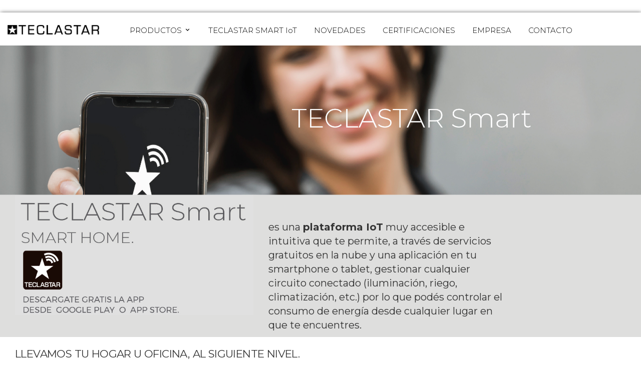

--- FILE ---
content_type: text/html; charset=UTF-8
request_url: http://teclastar.com.ar/iot.php
body_size: 35215
content:
<!DOCTYPE html>
<html lang="en">
    <head>
        <meta charset="utf-8">
        <title>IoT Teclastar</title>
        <meta http-equiv="X-UA-Compatible" content="IE=edge">
        <meta name="keywords" content="HTML5 Template">
        <meta name="description" content="Mist — Multi-Purpose HTML Template">
        <meta name="author" content="zozothemes.com">
        <meta name="viewport" content="width=device-width, initial-scale=1.0">
        <!-- Favicon -->
        <link rel="shortcut icon" href="img/favicon.png">
        <!-- Font -->      
		<link rel='stylesheet' href='http://fonts.googleapis.com/css?family=Montserrat:regular,700,400,300' type='text/css' media='all' />

        <!-- Font Awesome Icons -->
        <link href='css/font-awesome.min.css' rel='stylesheet' type='text/css'/>
        <!-- Bootstrap core CSS -->
        <link href="css/bootstrap.min.css" rel="stylesheet">
        <link href="css/hover-dropdown-menu.css" rel="stylesheet">
        <!-- Icomoon Icons -->
        <link href="css/icons.css" rel="stylesheet">
        <!-- Revolution Slider -->
        <link href="css/revolution-slider.css" rel="stylesheet">
        <link href="rs-plugin/css/settings.css" rel="stylesheet">
        <!-- Animations -->
        <link href="css/animate.min.css" rel="stylesheet">
        <!-- Owl Carousel Slider -->
        <link href="css/owl/owl.carousel.css" rel="stylesheet" >
        <link href="css/owl/owl.theme.css" rel="stylesheet" >
        <link href="css/owl/owl.transitions.css" rel="stylesheet" >
        <!-- PrettyPhoto Popup -->
        <link href="css/prettyPhoto.css" rel="stylesheet">
        <!-- Custom Style -->
        <link href="css/style.css" rel="stylesheet">
		 <link href="css/teclastar.css" rel="stylesheet">
        <link href="css/responsive.css" rel="stylesheet" />
   
<!-- Meta Pixel Code -->
<script>
!function(f,b,e,v,n,t,s)
{if(f.fbq)return;n=f.fbq=function(){n.callMethod?
n.callMethod.apply(n,arguments):n.queue.push(arguments)};
if(!f._fbq)f._fbq=n;n.push=n;n.loaded=!0;n.version='2.0';
n.queue=[];t=b.createElement(e);t.async=!0;
t.src=v;s=b.getElementsByTagName(e)[0];
s.parentNode.insertBefore(t,s)}(window, document,'script',
'https://connect.facebook.net/en_US/fbevents.js');
fbq('init', '1288658656173369');
fbq('track', 'PageView');
</script>
<noscript><img height="1" width="1" style="display:none"
src="https://www.facebook.com/tr?id=1288658656173369&ev=PageView&noscript=1"
/></noscript>
<!-- End Meta Pixel Code -->

<!-- Global site tag (gtag.js) - Google Analytics -->

<script async src="https://www.googletagmanager.com/gtag/js?id=UA-27556508-1"></script>

<script>

  window.dataLayer = window.dataLayer || [];

  function gtag(){dataLayer.push(arguments);}

  gtag('js', new Date());



  gtag('config', 'UA-27556508-1');

</script>    
		
    </head>
    <body class="iotPage">

        ﻿    <div id="page" class="">
    	<!-- Page Loader -->
    	<!--		<div id="pageloader">
				<div class="loader-item fa fa-spin text-color"></div>
			</div> -->
    	<!-- Top Bar -->


    	<!-- Sticky Navbar -->
    	<header id="sticker" class="sticky-navigation">
    		<!-- Sticky Menu -->
    		<div id="top-bar" class="top-bar-section bg-color2 blue-deportes">
    			<div class="container">
    				<div class="row">
    					<div class="col-sm-12">

<!--     						<div class="top-social-icon page-scroll">
    							    								<a href="ingreso.php" class="btn">Ingreso Clientes</a>
    							    						</div> -->

    					</div>
    				</div>
    			</div>
    		</div>
    		<div class="sticky-menu relative">
    			<!-- navbar -->
    			<div id="navigation" class="navbar navbar-default no-shadow navbar-bg-dark" role="navigation">
    				<div class="container text-center">
    					<div class="row">

						<div class="col-md-2 logo-teclastar " style="
    margin-top: 15px;
">
    							<a href="index.php"><img src="img/teclastarnegro.png"></a>

    						</div>

    						<div class="col-md-9">
    							<div class="navbar-header">
    								<!-- Button For Responsive toggle -->
    								<button type="button" class="navbar-toggle" data-toggle="collapse" data-target=".navbar-collapse">
    									<span class="sr-only">Toggle navigation</span>
    									<span class="icon-bar"></span>
    									<span class="icon-bar"></span>
    									<span class="icon-bar"></span>
    								</button>
    								<!-- Logo -->
    							</div>
    							<!-- Navbar Collapse -->
    							<div id="topnav" class="navbar-collapse collapse">
    								<!-- nav -->
    								<ul class="nav navbar-nav">
    									<!-- Home  Mega Menu -->
    									<li class="mega-menu">
    										<a href="#">Productos <span class="icon-keyboard-arrow-down arrow-responsive"></span></a>
    										<ul class="dropdown-menu">
    											<li>
    												<!-- Home Mage Menu grids Begins -->
    												<div class="row" style="    display: flex; flex-wrap: wrap; gap: 20px 0px;">
    													<div class="col-sm-2 col-xs-6 li-desplegable">
    														<a href="minimal.php?l=minimal"><img class="ico-botonera" src="img/menu/linea-minimal.png"></a>
    														<h4>Línea Minimal</h4>
    														<a class="sub-menu-tecla" href="minimal.php?l=minimal">- Marcos</a>
    														<a class="sub-menu-tecla" href="interruptores.php?l=minimal">- Interruptores</a>
    														<a class="sub-menu-tecla" href="tomacorrientes.php?l=minimal">- Tomacorrientes</a>
    														<a class="sub-menu-tecla" href="usos-especiales.php?l=minimal">- Tomacorrientes usos Especiales</a>
    														<a class="sub-menu-tecla" href="tomas-de-senal.php?l=minimal">- Tomas de señal</a>
    														<a class="sub-menu-tecla" href="electronica.php?l=minimal">- Electrónica</a>
    														<a class="sub-menu-tecla" href="modulos-ciegos.php?l=minimal">- Módulos ciegos</a>
    														<a class="sub-menu-tecla" href="accesorios.php?l=minimal">- Accesorios</a>
    													</div>
    													<div class="col-sm-2 col-xs-6 li-desplegable">
    														<a href="piano.php?l=piano"><img class="ico-botonera" src="img/menu/linea-piano.png"></a>
    														<h4>Línea Piano</h4>
    														<a class="sub-menu-tecla" href="piano.php?l=piano">- Marcos</a>
    														<a class="sub-menu-tecla" href="bastidores.php?l=piano">- Bastidores</a>
    														<a class="sub-menu-tecla" href="interruptores.php?l=piano">- Interruptores</a>
    														<a class="sub-menu-tecla" href="tomacorrientes.php?l=piano">- Tomacorrientes</a>
    														<a class="sub-menu-tecla" href="usos-especiales.php?l=piano">- Tomacorrientes usos Especiales</a>
    														<a class="sub-menu-tecla" href="tomas-de-senal.php?l=piano">- Tomas de señal</a>
    														<a class="sub-menu-tecla" href="electronica.php?l=piano">- Electrónica</a>
    														<a class="sub-menu-tecla" href="modulos-ciegos.php?l=piano">- Módulos ciegos</a>
    														<a class="sub-menu-tecla" href="accesorios.php?l=piano">- Accesorios</a>
    													</div>
    													<div class="col-sm-2 col-xs-6 li-desplegable">
    														<a href="quadra.php?l=quadra"><img class="ico-botonera" src="img/menu/linea-quadra.png"></a>
    														<h4>Línea Quadra</h4>
    														<a class="sub-menu-tecla" href="quadra.php?l=quadra">- Marcos</a>
    														<a class="sub-menu-tecla" href="bastidores.php?l=quadra">- Bastidores</a>
    														<a class="sub-menu-tecla" href="interruptores.php?l=quadra">- Interruptores</a>
    														<a class="sub-menu-tecla" href="tomacorrientes.php?l=quadra">- Tomacorrientes</a>
    														<a class="sub-menu-tecla" href="usos-especiales.php?l=quadra">- Tomacorrientes usos Especiales</a>
    														<a class="sub-menu-tecla" href="tomas-de-senal.php?l=quadra">- Tomas de señal</a>
    														<a class="sub-menu-tecla" href="electronica.php?l=quadra">- Electrónica</a>
    														<a class="sub-menu-tecla" href="modulos-ciegos.php?l=quadra">- Módulos ciegos</a>
    														<a class="sub-menu-tecla" href="accesorios.php?l=quadra">- Accesorios</a>
    													</div>
    													<!-- <div class="col-sm-2 col-xs-6 li-desplegable">
    														<a href="milano-due.php"><img class="ico-botonera" src="img/menu/linea-milano.png"></a>
    														<h4>Línea Milano Due</h4>
    														<a class="sub-menu-tecla" href="milano-due.php">- Marcos</a>
    														<a class="sub-menu-tecla" href="bastidores-milano-due.php">- Bastidores</a>
    														<a class="sub-menu-tecla" href="interruptores-milano-due.php">- Interruptores</a>
    														<a class="sub-menu-tecla" href="tomacorrientes-milano-due.php">- Tomacorrientes</a>
    														<a class="sub-menu-tecla" href="usos-especiales-milano-due.php">- Tomacorrientes usos Especiales</a>
    														<a class="sub-menu-tecla" href="tomas-de-senal-milano-due.php">- Tomas de señal</a>
    														<a class="sub-menu-tecla" href="electronica-milano-due.php">- Electrónica</a>
    														<a class="sub-menu-tecla" href="modulos-ciegos-milano-due.php">- Módulos ciegos</a>

    													</div> -->
    													<div class="col-sm-2 col-xs-6 li-desplegable">
    														<a href="linea-superficie.php"><img class="ico-botonera" src="img/menu/linea-superficie.png"></a>
    														<h4>Línea superficie</h4>
    														<a class="sub-menu-tecla" href="linea-superficie.php">- Caja de superficie mignon</a>
    														<a class="sub-menu-tecla" href="linea-superficie.php">- Caja de superficie standard</a>
    													</div>
    													<div class="col-sm-2 col-xs-6 li-desplegable">
    														<a class="sub-menu-tecla" href="sensores-fotocontroles.php"> <img class="ico-botonera" src="img/menu/sensores.png"></a>
    														<a class="sub-menu-tecla" href="sensores-fotocontroles.php">
    															<h4>Sensores, fotocontroles y protectores de tensión</h4>
    														</a>
    													</div>
    													<div class="col-sm-2 col-xs-6 li-desplegable">
    														<a class="sub-menu-tecla" href="prolongadores.php"><img class="ico-botonera" src="img/menu/prolongadores.png">
    															<h4>Prolongadores</h4>
    														</a>
    													</div>
    													<div class="col-sm-2 col-xs-6 li-desplegable">
    														<a class="sub-menu-tecla" href="iot.php"><img class="ico-botonera" src="img/menu/lot.png">
    															<h4>TECLASTAR SMART (IoT)</h4>
    														</a>
    													</div>
    													<!-- One Page variation 1 -->
    												</div>
    												<!-- Ends Home Mage Menu Block -->
    											</li>
    										</ul>
    									</li>
    									<!-- Mega Menu Ends -->

    									<!-- Features  Mega Menu -->
    									<li class="mega-menu">
    										<a href="iot.php">TECLASTAR SMART I<span style="text-transform:lowercase;">o</span>T</a>
    									</li>
    									<!-- Features  Mega Menu -->
    									<li class="">
    										<a href="novedades.php">Novedades </a>
    									</li>
    									<!-- Features  Mega Menu -->
    									<li class="">
    										<a href="certificaciones.php">Certificaciones </a>
    									</li>
    									<!-- Features  Mega Menu -->
    									<!--
                                            <li class="mega-menu">
												<a href="#">Novedades</a>
											</li>
                                            -->
    									<!-- Features  Mega Menu -->
    									<!--<li class="mega-menu">
    										<a href="distribuidores.php">Distribuidores</a>
    									</li>-->
    									<li class="mega-menu">
    										<a href="empresa.php">Empresa</a>
    									</li>


<!--     									<li class="mega-menu">
    										<a href="nota.php">Blog</a>
    									</li> -->
    									<li class="mega-menu">
    										<a href="contacto.php">Contacto</a>
    									</li>
    								</ul><!-- Right nav -->
    							</div><!-- /.navbar-collapse -->
    						</div><!-- /.col-md-12 -->
    					</div><!-- /.row -->
    				</div><!-- /.container -->
    			</div><!-- navbar -->
    		</div><!-- Sticky Menu -->
    	</header><!-- Sticky Navbar -->
    	<!-- Sticky Navbar -->        
        <section>
            <img src="img/lot/home.jpg" />
        </section>
        <section class="lot-sec1 container-fluid">
            <div class="row col-lg-10 mx-auto col-sm-12">

                <img src="img/lot/logo.jpg" class="col-lg-6"/>
                <div class="col-lg-6 align-middle paddingTop">
                    <p>
                        es una <b>plataforma IoT</b> muy accesible e intuitiva que te permite, a
                        través de servicios gratuitos en la nube y una aplicación en tu
                        smartphone o tablet, gestionar cualquier circuito conectado
                        (iluminación, riego, climatización, etc.) por lo que podés controlar el
                        consumo de energía desde cualquier lugar en que te encuentres.
                    </p>
                </div>
            </div>
        </section>
        
        <section class="container-fluid lot-sec2">
            <div class="col-lg-12 offset-lg-1 row p-5">
                <h2 class="col-lg-12 font-weight-light">
                    LLEVAMOS TU HOGAR U OFICINA, AL SIGUIENTE NIVEL.<br />
                    VENTAJAS: 
                </h2>
                <div class="col-lg-2 col-xs-0"></div>
                <div class="col-lg-2 col-sm-3 col-xs-12 text-center">
                    <img src="img/lot/s1.jpg" />
                    <h3>
                        Comunicación
                    </h3>
                    <p>
                        Imaginate poder<br />
                        conectar tu hogar u<br />
                        oficina a tu smartphone
                    </p>
                </div>
                <div class="col-lg-2 col-sm-3 col-xs-12 text-center">
                    <img src="img/lot/s2.jpg" />
                    <h3>
                        Ahorro
                    </h3>
                    <p>
                       Controla el consumo <br />
                        de energía.
                    </p>
                </div>
                <div class="col-lg-2 col-sm-3 col-xs-12 text-center">
                    <img src="img/lot/s3.jpg" />
                    <h3>
                        Seguridad
                    </h3>
                    <p>
                        Gestiona la iluminación a <br />
                        distancia, generando una <br />
                        simulación de presencia
                    </p>
                </div>
                <div class="col-lg-2 col-sm-3 col-xs-12 text-center">
                    <img src="img/lot/s4.jpg" />
                    <h3>
                        Confort
                    </h3>
                    <p>
                        Climatiza tus ambientes <br />
                        antes de llegar
                    </p>
                </div>
            </div>
        </section>
        
         <section class="container-fluid lot-sec3">
            <div class="col-lg-10 offset-lg-1 row p-5">
                <h2 class="col-lg-12 font-weight-light">
                    TECLASTAR SMART, AUTOMATIZA TU ESPACIO
                </h2>
                <div class="col-lg-6 col-sm-12">
                    <p>
                        Control Remoto: podrás comandar en tiempo real uno o varios circuitos
                        eléctricos o electrodomésticos desde cualquier lugar con un
                        smartphone o tablet conectado a una red de internet. <br />
                        Puedes controlar múltiples dispositivos desde una sola App.<br />
                        Temporizador: se podrán configurar múltiples acciones en horarios y
                        días estipulados.<br />
                        Inteligencia: se podrán configurar acciones automáticas, de acuerdo a 
                    </p>
                </div>
                <div class="col-lg-6 col-sm-12">
                    <p>
                        diferentes parámetros, (temperatura, clima, salida/puesta del sol, etc.)
                        Configuración de múltiples escenarios.<br />
                        Control por voz.<br />
                        Fácil de conectar: conecta los dispositivos con la aplicación de una
                        forma simple y rápida.<br />
                        Con un solo click podrás compartir el control con otros usuarios.
                        Compatible con Google home y Alexa.
                    </p>
                </div>
            </div>
        </section>
        
        <section class="container-fluid lot-sec2">
            <div class="col-lg-12 offset-lg-1 row p-5">
                <h2 class="col-lg-12 font-weight-light">
                    PRODUCTOS DISPONIBLES:
                </h2>
                <div class="col-lg-3 col-sm-0"></div>
                <div class="col-lg-12 col-sm-12 row">
                    <div class="col-lg-4 col-sm-12">
                        <div class="row">
                            <div class="col-lg-6 col-sm-12">
                                <img src="img/lot/img1.jpg" />
                                <h3 class="font-weight-light p-2">
                                    Interruptor wifi
                                </h3>
                            </div>
                            <div class="col-lg-6 col-sm-12 p-4">
                                <p>
                                    Modelo: 85100<br />
                                    Tensión: 90V-250V-AC<br />
                                    Corriente máxima: 10A<br />
                                    Potencia máxima: 2200W-LED: 220W<br />
                                    Tamaño: 88x38x22 mm
                                </p>
                            </div>
                        </div>
                    </div>
                    <div class="col-lg-4 col-sm-12">
                        <div class="row">
                            <div class="col-lg-6 col-sm-12">
                                <img src="img/lot/img2.jpg" />
                                <h3 class="font-weight-light p-2">
                                    Toma wifi
                                </h3>
                            </div>
                            <div class="col-lg-6 col-sm-12 p-4">
                                <p>
                                    Modelo: 87100<br />
                                    Tensión: 220Vca; 50/60Hz<br />
                                    Corriente máxima: 10A<br />
                                    Potencia máxima: 2000W-LED: 300W<br />
                                    Tamaño: 100x50x30 mm
                                </p>
                            </div>
                        </div>
                    </div>
     <div class="col-lg-4 col-sm-12">
                        <div class="row">
                            <div class="col-lg-6 col-sm-12">
                                <img src="img/lot/img3.jpg" />
                                <h3 class="font-weight-light p-2">
                                    Cámara wifi
                                </h3>
                            </div>
                            <div class="col-lg-6 col-sm-12 p-4">
                                <p>
									Modelo: 88300<br>
                                    Alimentación 5V 1A (fuente incluida)mediante un cable mini USB.<br>
									Full HD<br>
									120º ángulo de visión<br>
									Almacén en la nube<br>
									Admite tarjeta SD<br>
									Doble audio<br>
									App control remoto<br>
									Detector de movimiento<br>
									Visión nocturna
                                </p>
                            </div>
                        </div>
                    </div>
                    <div class="col-lg-4 col-sm-12">
                        <div class="row">
                            <div class="col-lg-6 col-sm-12">
                                <img src="img/lot/img8.jpg" />
                                <h3 class="font-weight-light p-2">
                                    Cámara wifi exterior</h3>
                            </div>
                            <div class="col-lg-6 col-sm-12 p-4">
                                <p>
                                    Modelo: 88302<br>
                                    Calidad Full HD 3MP<br>
									Zoom digital 5X<br>
									Detección por movimiento y envío de alerta en la app<br>
									Visión nocturna infrarroja<br>
									Permite tarjeta de memoria<br>
									Micrófono y parlante incorporado<br>
									Comparte con otros usuarios desde la app<br>
									Rotación 310° / Vertical 140°<br>
									Alimentación: 12V / 1A<br>
									Ip 65
                               </p>
                            </div>
                        </div>
                    </div>
                    
                    <div class="col-lg-4 col-sm-12">
                        <div class="row">
                            <div class="col-lg-6 col-sm-12">
                                <img src="img/lot/img5.jpg" />
                                <h3 class="font-weight-light p-2">
                                    Interruptor wifi 1 canal</h3>
                            </div>
                            <div class="col-lg-6 col-sm-12 p-4">
                                <p>
                                    Modelos:<br />
45800 - blanco<br />
55800 - gris<br />
65800 - arena<br />
Tensión: 110V-220V~<br />
Corriente máxima: 10A<br />
Potencia máxima: 2200W<br />
Potencia máxima led: 220W
                                    
                               </p>
                            </div>
                        </div>
                    </div>
                    
                    <div class="col-lg-4 col-sm-12">
                        <div class="row">
                            <div class="col-lg-6 col-sm-12">
                                <img src="img/lot/img6.jpg" />
                                <h3 class="font-weight-light p-2">
                                    Interruptor wifi 2 canales</h3>
                            </div>
                            <div class="col-lg-6 col-sm-12 p-4">
                                <p>
                                      Modelos:<br />
45801 - blanco<br />
55801 - gris<br />
65801 - arena<br />
Tensión: 110V-220V~<br />
Corriente máxima: 10A<br />
Potencia máxima: 2200W<br />
Potencia máxima led: 220W
									
                               
                               </p>
                            </div>
                        </div>
                    </div>
                    
                    <div class="col-lg-4 col-sm-12">
                        <div class="row">
                            <div class="col-lg-6 col-sm-12">
                                <img src="img/lot/img7.jpg" />
                                <h3 class="font-weight-light p-2">
                                    Interruptor wifi de cortina</h3>
                            </div>
                            <div class="col-lg-6 col-sm-12 p-4">
                                <p>
                                      Modelos:<br />
45802 - blanco<br />
55802 - gris<br />
65802 - arena<br />
Tensión: 110V-220V~<br />
Corriente máxima: 10A<br />
Potencia máxima: 2200W<br />
Potencia máxima led: 220W
                                    
                               
                               </p>
                            </div>
                        </div>
                    </div>
                    
                    
                    
                               </div>
            </div>
        </section>
        
        
        
        
        
         <section class="container-fluid lot-sec3 celuSec">
            <div class="col-lg-12 row p-5">
                <h2 class="col-lg-12 font-weight-light squareBorder">
                    ¿CÓMO INGRESO Y ME REGISTRO EN LA APP?
                </h2>
                <div class="col-lg-12">
                    <p>
                        <span class="blue1">Descargue la App en este link.</span><br />
                        Una vez descargada la aplicación, procedemos a registrarnos. Todo el proceso es simple e intuitivo
                    </p>
                </div>
                <div class="col-lg-2 col-sm-3 col-xs-12 text-center">
                    <div class="number">1</div>
                    <img src="img/lot/cel.jpg" />
                    <p>
                        Selecciona la opción crear cuenta.
                    </p>
                </div>
                <div class="col-lg-2 col-sm-3 col-xs-12 text-center">
                    <div class="number">2</div>
                    <img src="img/lot/cel2.jpg" />
                    <p>
                       Ingresa el país o
                        región desde donde
                        deseamos trabajar, en
                        este caso Argentina
                        (+54).
                    </p>
                </div>
                <div class="col-lg-2 col-sm-3 col-xs-12 text-center">
                    <div class="number">3</div>
                    <img src="img/lot/cel3.jpg" />
                    <p>
                       Ingresa un correo
                        electrónico para
                        registrarse, con el cual
                        daremos de alta la
                        cuenta dentro de la
                        aplicación.
                    </p>
                </div>
                <div class="col-lg-2 col-sm-3 col-xs-12 text-center">
                    <div class="number">4</div>
                    <img src="img/lot/cel4.jpg" />
                    <p>
                        Recibirás un código en
                        tu correo, el cual debes
                        ingresar.
                        Nota: Si no llega el
                        correo, revisa la
                        carpeta Spam, yá que
                        en ocaciones es
                        almacenado allí.
                    </p>
                </div>
                <div class="col-lg-2 col-sm-3 col-xs-12 text-center">
                    <div class="number">5</div>
                    <img src="img/lot/cel5.jpg" />
                    <p>
                        Luego se debe crear
                        una contraseña.
                        En la pantalla
                        aparecerá un mensaje
                        informando que te
                        encuentras registrado
                        correctamente.
                    </p>
                </div>
                <h2 class="col-lg-12 font-weight-light squareBorder">
                    EMPAREJAMIENTO DE DISPOSITIVOS.
                </h2>
                <div class="col-lg-2 col-sm-3 col-xs-12 text-center">
                    <div class="number">1</div>
                    <img src="img/lot/cel6.jpg" />
                    <p>
                        Una vez que el equipo
                        se encuentre
                        instalado y
                        energizado,
                        selecciona: <b>“añadir
                        dispositivo”.</b>
                    </p>
                </div>
                <div class="col-lg-2 col-sm-3 col-xs-12 text-center">
                    <div class="number">2</div>
                    <img src="img/lot/cel7.jpg" />
                    <p>
                       Selecciona el equipo
                    instalado.
                    </p>
                </div>
                <div class="col-lg-2 col-sm-3 col-xs-12 text-center">
                    <div class="number">3</div>
                    <img src="img/lot/cel8.jpg" />
                    <p>
                        Continuar con las
                        intrucciones de la App
                    </p>
                </div>
                <div class="col-lg-2 col-sm-3 col-xs-12 text-center">
                    <div class="number">4</div>
                    <img src="img/lot/cel9.jpg" />
                    <p>
                       Continuar con las
                        intrucciones de la App
                    </p>
                </div>
                <div class="col-lg-2 col-sm-3 col-xs-12 text-center">
                    <div class="number">5</div>
                    <img src="img/lot/cel10.jpg" />
                    <p>
                        Continuar con las
                        intrucciones de la App
                    </p>
                </div>
                <div class="col-lg-12">
                    <p>
                        <b>Importante:</b> recuerde leer las intrucciones que acompañan a cada uno de los equipos.
                    </p>
                </div>
            </div>
        </section>
		
		<section>
            <img class="w-100" src="img/lot/camara-wifi-exterior-interior.jpg" />
        </section>

﻿     <footer id="footer">

			 <div class="footer-whatsapp">

			 <div class="box-whatsapp">

             <img src="img/whatsapp.png">Escribinos por Whatsapp<a href="https://api.whatsapp.com/send?phone=5491159297238&text=Hola!"><br> <span style="font-size:14px; font-weight:bold;"> - Atención comercial:<br> +54911 5929 7238</span> </a> 

             </div>

             <div class="box-whatsapp">

             <img src="img/whatsapp.png">Escribinos por Whatsapp <a href="https://api.whatsapp.com/send?phone=5491135699698&text=Hola!"><br><span style="font-size:14px; font-weight:bold;"> - Asistencia  técnica:<br> +54911 3569 9698</span></a>

             </div>

				  <div class="container">

						 <div class="row">

							<div class="col-sm-12 text-center">



								<div class="menu-bottom"><!-- <a href="https://www.facebook.com/Teclastar.ar" target="_blank">

											<img src="img/facebook.png" width="16" height="16"  alt="">

										</a> -->

										<a href="https://www.instagram.com/teclastar.ar/" target="_blank">

											<img src="img/instagram.png" width="16" height="16"  alt="">

										</a>	

                                        <a href="certificaciones.php">Certificaciones</a> |<a href="certificaciones/politica-de-calidad.pdf" target="_blank">Política de Calidad</a>|<a href="certificaciones/privacy-notice-es.pdf" target="_blank">Política de Privacidad</a> <!-- |<a href="#"> Clientes</a> --><!-- |<a href="nota.php">Blog</a> --> |<a href="contacto.php">Contacto</a></div>

							</div>

						</div>

				 </div>

			 </div>

             <div class="footer-widget">

                    <div class="container">					

                        <div class="row">

                            <div class="col-sm-5 widget">

							<img src="img/logofooter.png">

                               <p>Teclastar es una empresa argentina, con más de 30 años de historia en la industria eléctrica. Hoy, referente en calidad y tecnología, aportando diseño, confort, seguridad y eficiencia energética a los hogares.</p>

                            </div>

                            <div class="col-sm-5 widget mt-4">                               

                             <p class="resaltado">Dirección</p> <p>Av. Arturo Illia 2064 - Villa Maipú - San Martín<br>Pcia. de Buenos Aires - Argentina </p>

							<p class="resaltado">Teléfono </p> <p>[+5411] 4754-3636</p>

                            <p class="resaltado">Email </p> <p><a href="mailto:teclastar@teclastar.com.ar" style="color:#666;">teclastar@teclastar.com.ar</a></p>

                          </div>

                             <div class="col-sm-2 widget newsletter bottom-xs-pad-20">

                              <img src="img/certificado.png">

                              <p ><a href="https://web360.com" target="_blank" style="color:#000;"> <strong>web360 </strong> - Marketing Digital</a></p>

                            </div>

							

                        </div>

                    </div>

                </div>

             

            </footer>

            <!-- footer -->

        </div>

        <!-- page -->

        

        <!-- Scripts -->

        <script type="text/javascript" src="js/jquery.min.js"></script>

        <script type="text/javascript" src="js/bootstrap.min.js"></script>

        <!-- Menu jQuery plugin -->

        <script type="text/javascript" src="js/hover-dropdown-menu.js"></script>

        <!-- Menu jQuery Bootstrap Addon -->	

        <script type="text/javascript" src="js/jquery.hover-dropdown-menu-addon.js"></script>	

        <!-- Scroll Top Menu -->

        <script type="text/javascript" src="js/jquery.easing.1.3.js"></script>

        <!-- Sticky Menu -->	

        <script type="text/javascript" src="js/jquery.sticky.js"></script>

        <!-- Bootstrap Validation -->

        <script type="text/javascript" src="js/bootstrapValidator.min.js"></script>

		<!-- Revolution Slider -->

        <script type="text/javascript" src="rs-plugin/js/jquery.themepunch.tools.min.js"></script>   

        <script type="text/javascript" src="rs-plugin/js/jquery.themepunch.revolution.min.js"></script>

        <script type="text/javascript" src="js/revolution-custom.js"></script>

        <!-- Animations -->

        <script type="text/javascript" src="js/jquery.appear.js"></script>

        <script type="text/javascript" src="js/effect.js"></script>  

		<!-- Price Filter -->		 

		<script type="text/javascript" src="js/price-filter.js"></script>  

        <!-- Owl Carousel Slider -->

        <script type="text/javascript"  src="js/owl.carousel.min.js"></script>

        <!-- Pretty Photo Popup -->

        <script type="text/javascript"  src="js/jquery.prettyPhoto.js"></script>

        <!-- Parallax BG -->

        <script type="text/javascript"  src="js/jquery.parallax-1.1.3.js"></script>

      

        

        <!-- Custom Js Code -->

        <script type="text/javascript" src="js/custom.js"></script>

        <!-- Scripts -->

          <script type="text/javascript"  src="js/jquery.flexslider.js"></script>

        
    </body>
</html>

--- FILE ---
content_type: text/css
request_url: http://teclastar.com.ar/css/hover-dropdown-menu.css
body_size: 42153
content:
/* No Need Style */

@font-face {
  font-family: 'FontAwesome';
  src: url('../fonts/fontawesome-webfont.eot?v=4.3.0');
  src: url('../fonts/fontawesome-webfont.eot?#iefix&v=4.3.0') format('embedded-opentype'), url('../fonts/fontawesome-webfont.woff2?v=4.3.0') format('woff2'), url('../fonts/fontawesome-webfont.woff?v=4.3.0') format('woff'), url('../fonts/fontawesome-webfont.ttf?v=4.3.0') format('truetype'), url('../fonts/fontawesome-webfont.svg?v=4.3.0#fontawesomeregular') format('svg');
  font-weight: normal;
  font-style: normal;
}

ul{
	padding: 0;
	margin: 0;
}
li{
	list-style: none;
}
/* Ends No Need Style */
/* Custom Navigation */
.navbar-nav{
	float: inherit;
}
.bg-color.navbar-nav{
	padding-left:15px;
	padding-right:15px;
	margin-top: -10px;
}
.dark-header .navbar-default .navbar-nav.bg-color > li > a {
	color:#333333;
}
.dark-header .navbar-default .navbar-nav.bg-color > li > a :hover{
	opacity:.6;
}
.navbar-default,
.is-sticky .navbar-default.no-shadow{
	box-shadow: -1 0 5px rgba(0, 0, 0, 0.12);
}
.navbar-default.no-shadow{
	box-shadow:none;
}
.navbar-nav > li {
    display: inline-block;
    float: none;
}
.navbar-nav > li a{
	font-family:Montserrat;
	font-size:15px;
	font-weight: 300 !important;
	text-transform:uppercase;
}
.navbar-nav ul.sm-nowrap > li > a,
.navbar-nav ul.sm-nowrap > li > a,
.page-links div a{
	font-family:Montserrat;
	font-size:14px;
	font-weight:400 !important;
}
.navbar-nav > li:last-child a{
	padding-right:0px;
}
/* New Version */

.new-version{
	background:#fff;
}
.new-version .top-bar-section,
.new-version .top-bar-section a{
	color: #171717;
}
.new-version .top-social-icon{
	background-image:none !important;
}
.new-version .top-social-icon i{
	font-size: 14px;
    padding: 0 10px;
}
/* Top Office Details */
.office-details .detail-box{
	float: right;
    margin: 8px 0 0 25px;    
	position: relative;
}
.office-details .detail-box .icon {
    float: left;
    font-size: 26px;
    margin: 0 24px 0 0;
}
.office-details .detail-box .icon i {
    border-left: 1px solid #ccc;
    padding-left: 25px;
}
.office-details .detail-box:last-child .icon i {
    border-left:0;
    padding-left: 0px;
}
.office-details .detail-box .detail strong {
    display: block;
    font-size: 14px;
    font-weight: 400;
    line-height: 17px;
    padding-bottom: 5px;
}
.office-details .detail {
    float: right;    
	margin-top: 4px;
}
.office-details .detail span ,
.office-details .detail span a{
    color: #999;
    font-size: 13px;
    font-weight: 400;
}

.navbar-nav > li a.sub-menu-tecla{
	font-family: Montserrat;
    font-size: 13px;
    font-weight: 400 !important;
    text-transform: capitalize;
	color:#666666;
	display:block
	
}

.navbar-nav.full-width {
    float: left;
}
/* sub menus arrows */
.navbar-nav .sub-arrow, .navbar-nav .collapsible .sub-arrow {
	position:static;
	display:inline-block;
	vertical-align:middle;
	border-top:4px solid;
	border-right:4px dashed transparent;
	border-bottom:4px dashed transparent;
	border-left:4px dashed transparent;
}
.navbar-fixed-bottom .sub-arrow {
	margin-top:-5px;
	border-top:4px dashed transparent;
	border-bottom:4px solid;
}
.navbar-nav ul .sub-arrow {
	position:absolute;
	right:0;
	border-top:4px dashed transparent;
	border-bottom:4px dashed transparent;
	border-left:4px solid;
}
.navbar-nav ul a.has-submenu {
	padding-right:30px;
}
/* scrolling arrows for tall menus */
.navbar-nav span.scroll-up, .navbar-nav span.scroll-down {
	position:absolute;
	display:none;
	visibility:hidden;
	height:20px;
	overflow:hidden;
	text-align:center;
}
.navbar-nav span.scroll-up-arrow, .navbar-nav span.scroll-down-arrow {
	position:absolute;
	top:-2px;
	left:50%;
	margin-left:-8px;
	width:0;
	height:0;
	overflow:hidden;
	border-top:7px dashed transparent;
	border-right:7px dashed transparent;
	border-bottom:7px solid;
	border-left:7px dashed transparent;
}
.navbar-nav span.scroll-down-arrow {
	top:6px;
	border-top:7px solid;
	border-right:7px dashed transparent;
	border-bottom:7px dashed transparent;
	border-left:7px dashed transparent;
}
/* add more indentation for 2+ level sub in collapsible mode - Bootstrap normally supports just 1 level sub menus */
.navbar-nav .collapsible ul .dropdown-menu > li > a,
.navbar-nav .collapsible ul .dropdown-menu .dropdown-header {
	padding-left:35px;
}
.navbar-nav .collapsible ul ul .dropdown-menu > li > a,
.navbar-nav .collapsible ul ul .dropdown-menu .dropdown-header {
	padding-left:45px;
}
.navbar-nav .collapsible ul ul ul .dropdown-menu > li > a,
.navbar-nav .collapsible ul ul ul .dropdown-menu .dropdown-header {
	padding-left:55px;
}
.navbar-nav .collapsible ul ul ul ul .dropdown-menu > li > a,
.navbar-nav .collapsible ul ul ul ul .dropdown-menu .dropdown-header {
	padding-left:65px;
}
/* fix SmartMenus sub menus auto width (subMenusMinWidth and subMenusMaxWidth options) */
.navbar-nav .dropdown-menu > li > a {
	white-space:normal;
	padding:5px 20px;
}
.navbar-nav ul.sm-nowrap > li > a {
	white-space:nowrap;
}
/* fix .navbar-right subs alignment */
.navbar-right ul.dropdown-menu {
	left:0;
	right:auto;
}
/* Navbar Left and right align */
ul.dropdown-menu.left{
	left: -198% !important;
}
ul.dropdown-menu.right{
	right: -100% !important;
	left: auto !important;
}
/* The following will make the sub menus collapsible for small screen devices (it's not recommended editing these) */
.navbar-nav .collapsible ul {display:none;position:static !important;top:auto !important;left:auto !important;margin-left:0 !important;margin-top:0 !important;width:auto !important;min-width:0 !important;max-width:none !important;}
.navbar-nav .collapsible ul.sm-nowrap > li > a {white-space:normal;}
.navbar-nav .collapsible iframe{display:none;}
a, a:hover{	
	-webkit-transition: all 350ms ease-in-out 0s;
	   -moz-transition: all 350ms ease-in-out 0s;
	    -ms-transition: all 350ms ease-in-out 0s;
	     -o-transition: all 350ms ease-in-out 0s;
	        transition: all 350ms ease-in-out 0s;
			opacity: 1;
}
/* Mega Menu */
li.mega-menu{
	position: static;
}

.mega-menu .dropdown-menu{
	left: 0;
	right: 0;
	max-width: 100% !important;
	min-width: 100% !important;
	padding: 20px 20px;
	margin-left: 0px !important;
}
/* Fix The Logo On Right */
.navbar-brand.right-brand{
	position: absolute;
	right: 0;
}
/* Fix The Logo On Center */
.navbar-brand.center-brand{
	position: absolute;
	left: 50%;
	-webkit-transform: translateX(-50%);
	   -moz-transform: translateX(-50%);
	    -ms-transform: translateX(-50%);
	     -o-transform: translateX(-50%);
	        transform: translateX(-50%);
}

/* Set Navbar Background-color Light */
.navbar.navbar-bg-light{
	background-color: #fff;
}
.navbar.navbar-bg-light .navbar-nav > li > a{
	color: #fff;
}
/* Set Navbar Background-color dark */
.navbar.navbar-bg-dark{
	background-color: #fff;
}
.navbar.navbar-bg-dark .navbar-nav > li > a{
	color: #000;
}

.navbar.navbar-bg-dark .navbar-nav > li > a:after{	
   
}
	
/* Set Navbar Background-transparent */
.navbar-transparent{
	background-color: transparent
}
.navbar-transparent .navbar-nav > li > a{
	color: #fff;
}
.navbar-semi-transparent{
	background-color: rgba(255, 255, 255, 0.8)
}
.navbar-transparent .navbar-nav > li > a{
	color: #222;
}
.navbar-transparent{
	border-color: transparent;
}
/*----------------------
	Top Bar 
---------------------*/
/* Top Contact */
#top-bar{
	z-index: 9999;
}
.top-bar-section{
	padding-top: 5px;
	font-size:13px;
}
.top-contact{
	float: left;
	text-align: center;
	line-height:30px;
}
.top-social-icon{
	text-align: center;
}
.top-social-icon .btn{
	border-radius: 0;
    font-weight: 600;
    line-height: 30px;
    padding: 0 30px;
}
.top-contact a{
	padding-right:30px;
}
.top-contact a i{
	padding-left: 5px;
	padding-right: 15px;
}
.transparent-header.dark-header .top-search-open{
	background-color:#222222 !important;

}
/* Top Bar Background Color */
.top-bar-section.top-bar-bg-color a{
	color: #fff;
}
/* Top Bar Light */
.top-bar-section.top-bar-bg-light{
	background-color: #fff;
}
.top-bar-section.top-bar-bg-light a{
	color: #222;
}
/* Top Bar Light */
.top-bar-section.top-bar-bg-dark{
	background-color: #222;
}
.top-bar-section.top-bar-bg-dark a{
	color: #fff;
}
/* Top Bar Background Transparent */
.top-bar-section.top-bar-transparent{
	background-color: transparent;
}
.top-bar-section.top-bar-transparent a{
	color: #222;
}
/* Top Bar Background Semi Transparent */
.top-bar-section.top-bar-semi-transparent{
	background-color: rgba(255, 255, 255, 0.8)
}
.top-bar-section.top-bar-semi-transparent a{
	color: #222;
}
/* Set top contact On Right Side */
.top-contact.top-contact-right{
	float: right;
}
/* Top Social Icons */
.top-social-icon{
	float: right;
}
.top-social-icon a i{
	padding-left: 5px;
	padding-right: 5px;
}
/* Set top contact On Right Side */
.top-social-icon.top-social-icon-left{
	float: left;
}
/* ===================================
	Nav Bar With Shoping Drop Menu 
==================================== */	
/* Shoping Cart */
.shoping-cart .dropdown-menu {
    left: auto !important;
    margin-left: 0 !important;
    max-width: 100% !important;
    min-width: 270px !important;
    padding: 0 10px;
    right: 0 !important;
    width: 100% !important;
}
.shoping-cart a{
	color: #222;
}
.shoping-cart a i{
	padding-left: 3px;
	padding-right: 3px;
}
.shoping-cart .row{
	padding: 8px 0;
	background:#f7f7f7;
	margin-bottom:5px;
}
.shoping-cart .row:last-child{
	border-bottom: 0px;
	padding-bottom: 0px;
}
/* Shoping Cart */
.login-form .dropdown-menu {
    left: auto !important;
    margin-left: 0 !important;
    max-width: 100% !important;
    min-width: 500px !important;
    padding: 20px;
    right: 0 !important;
    width: 100% !important;
}
/* Logo in Form */
.login-form a{
	color: #222;
}
.login-form a i{
	padding-left: 3px;
	padding-right: 3px;
}
/* Search Box */
.navbar-form input {
    margin-bottom: 0px;
}
.search-dropdown .dropdown-menu.left{
	left: auto !important;
	right: 0 !important;
}
li.search-dropdown a {
    padding-right: 5px;
}
.search-dropdown .dropdown-menu{
	min-width:250px !important;
}
.search-dropdown .dropdown-menu .navbar-form,
.search-dropdown .dropdown-menu .input-group,
.search-dropdown .dropdown-menu .form-control{
	width:220px !important;
}
/* Language Dropdown */
.language-dropdown .dropdown-menu.left{
	left: -92% !important;
}
/* Sticky Navbar */
#sticker {
    left: 0;
    right: 0;
	width:100%;
	background-color: #fff;
	box-shadow: 1px 1px 8px #444;
}
/* After Slider navbar */
.sticky-wrapper{
	position: relative;
	z-index: 999;
}
.sticky-wrapper.is-sticky .navbar{
	min-height: 60px;
}
.sticky-menu{
	top: 0;
	right: 0;
	left: 0;
	z-index: 0;
}
.sticky-wrapper.is-sticky #sticker{
	z-index: 9;
}
/* Fixed Navbar */
.navbar.navbar-fixed-top, .navbar.navbar-fixed-bottom{
	right: 0;
	left: 0;
}
/* fixed Sticky Navbar After Slider */
.fixed-sticky-navbar-after-slider .navbar{
	display: none;
}
.fixed-sticky-navbar-after-slider .sticky-wrapper.is-sticky .navbar{
	display: block;
	z-index: 9;
}
/* Full Width logo And Menu */
.sticky-wrapper.is-sticky .full-width-nav-brand{
	display: none;
}
.full-width-sticky-brand{
	display: none;
}
.sticky-wrapper.is-sticky .full-width-sticky-brand{
	display: block;
}
.full-width-logo-menu .navbar-nav {
    left: 50%;
    position: absolute;
	-webkit-transform: translateX(-50%);
	   -moz-transform: translateX(-50%);
		-ms-transform: translateX(-50%);
		 -o-transform: translateX(-50%);
			transform: translateX(-50%);
}
.full-width-logo-menu .sticky-wrapper.is-sticky .navbar-nav {
	left: auto;
    right: 0;
    position: absolute;
	-webkit-transform: translateX(0);
	   -moz-transform: translateX(0);
		-ms-transform: translateX(0);
		 -o-transform: translateX(0);
			transform: translateX(0);
}
/* ======================= Border Radius 0px ===============================*/
.navbar{
	-webkit-border-radius: 0px;
	   -moz-border-radius: 0px;
	    -ms-border-radius: 0px;
	     -o-border-radius: 0px;
	        border-radius: 0px;
}

/* ======================= Menu Modified Styles ===============================*/
.navbar-default .navbar-nav > .open > a, 
.navbar-default .navbar-nav > .open > a:focus, 
.navbar-default .navbar-nav > .open > a:hover,
.nav .open > a, .nav .open > a:focus, .nav .open > a:hover,
.dropdown-menu > li > a:focus, .dropdown-menu > li > a:hover
{
	background: transparent;
}
.dropdown-menu {
	border: 0px;
	border-radius:0px;
	z-index: 9999;	
	padding-top:10px;
	padding-bottom:10px;
}
.mega-menu .dropdown-menu {
    margin: 0;
    padding: 25px;
	-webkit-box-shadow: 0 3px 6px rgba(0, 0, 0, 0.176);
	   -moz-box-shadow: 0 3px 6px rgba(0, 0, 0, 0.176);
	    -ms-box-shadow: 0 3px 6px rgba(0, 0, 0, 0.176);
	     -o-box-shadow: 0 3px 6px rgba(0, 0, 0, 0.176);
	        box-shadow: 0 3px 6px rgba(0, 0, 0, 0.176);
}
.mega-menu h6.title {
    font-size: 14px;
    margin:0 0 8px;
    text-transform: uppercase;
	font-weight: 700;
}
.page-links div a {
    padding: 5px 0;
	line-height:28px;
	text-align:center;
}
.page-links div:last-child a{
	padding-bottom: 0px;
}
.navbar-nav .sub-arrow, .navbar-nav .collapsible .sub-arrow{
	display: none;
}
.navbar-nav ul .sub-arrow{
	display: inline-block;
	border: 0px;
	font-size: 0px;
}
.navbar-nav ul .sub-arrow:after{
	position: absolute;
	right: 0;
	top: 0;
	font-size: 14px;
	font-family:FontAwesome;
	content:"\f105";
	height: 20px;
	width: 20px;
}
.has-submenu{
	position: relative;
}
.navbar-nav > li > a{
	line-height: 30px;
}
/* Logo Styles */
.navbar-brand{
	padding: 0;
	height:auto;
}
.navbar > .container .navbar-brand, .navbar > .container-fluid .navbar-brand{
	margin-left: 0px;
}
.is-sticky .navbar-brand img{
	vertical-align: middle;
}
/* Shop Header */
.shop-header-block{
	z-index: 9;
	position: relative;
}
.shop-header-block .navbar-nav li a:hover{
	background-color: transparent ;
}
.shop-header-block .row {
    padding-right: 15px;
}
.shop-header-block .navbar-nav li{
	display: inline-block;
}
.shop-header-block .navbar-form{
	width: 70%;
	margin: 18px 0;
}
.shop-header-block .navbar-form .form-group,
.shop-header-block .navbar-form .form-group .form-control{
	width: 100%;
}
.shoping-cart .dropdown-menu li{
	padding: 10px 15px;
}
.shoping-cart ul.dropdown-menu img{
	height: 70px;
    max-width: 62px;
    width: 100%;
}
.shoping-cart a.product-name{
	font-size: 12px;
}
.shoping-cart .minicart-price{
	font-size: 16px;
}
.shoping-cart .minicart-total{
	font-size: 18px;
	font-weight:600;
}
.shoping-cart .minicart-total{
	margin:0px;
}
.product-count {
	right: -8px;	
	top : 12px;
    color: #fff;
    font-size: 9px;
    height: 14px;
    line-height: 14px;
    position: absolute;
    text-align: center;
    vertical-align: middle;
    width: 14px;
	-webkit-border-radius: 50%;
	   -moz-border-radius: 50%;
	    -ms-border-radius: 50%;
	     -o-border-radius: 50%;
	        border-radius: 50%;
}
/* Shop Header Top Bar */
.shop-top-bar .navbar-nav{
	float: left;
}
.top-bar-section.shop-top-bar{
	padding-bottom : 0px;
	padding-top: 0px;
}
.top-bar-section.shop-top-bar .navbar-nav > li > a {
    line-height: 0;
	line-height: 9px;
	padding-left: 10px;
	padding-right: 10px;
}
.top-bar-section.top-bar-bg-color.shop-top-bar .navbar-nav > li > ul.dropdown-menu li a{
	color: #222;
	text-transform: uppercase;
	font-size: 12px;
	padding: 0 0 0 5px;
}
.top-bar-section.top-bar-bg-color.shop-top-bar .navbar-nav > li > ul.dropdown-menu li a img{
	margin-right: 5px;
}
.top-bar-section.shop-top-bar a{
	line-height: 35px;
	vertical-align: middle;
}
/* 
/* Simple Header */
.simple-header .navbar, .shop-header-static .navbar{
	margin-bottom: 0px;
}
/* Fixed Header */
header.fixed-header{
	margin-bottom: 71px;
}
/* Dark Header */
.dark-header .navbar{
	background-color: #222;
}
.dark-header .navbar-default .navbar-nav > li > a{
	color: #f7f7f7;
}
 .dark-header .dropdown-menu {
    background-color:#222;
    color: #f7f7f7;
}
.dark-header .page-links div a{
	color: #f7f7f7;
}
.dark-header .dropdown-menu > li > a{
	color: #f7f7f7;
}
header.dark-header .navbar-form input {
		border: 0 none;
		padding:0 20px;
}
/* Transparent Header With Top bar */
.header-topbar-with-header  .navbar.navbar-fixed-top{
	top: 45px;
}
.header-topbar-with-header  .is-sticky .navbar.navbar-fixed-top{
	top: 0px;
}
/* Semi Dark Header */
.semi-dark-header .navbar{
	background-color: rgba(2, 2, 2, 0.5);
}
.semi-dark-header .navbar-default .navbar-nav > li > a{
	color: #fff;
}
.semi-dark-header .dropdown-menu {
    background-color: rgba(2, 2, 2, 0.5); 
    color: #fff;
}
.semi-dark-header .page-links div a{
	color: #fff;
}
.semi-dark-header .dropdown-menu > li > a{
	color: #fff;
}
header.semi-dark-header .navbar-form input {
		background: rgba(2, 2, 2, 0.1);
		border: 0 none;
}
/* Semi Light Header */
.semi-light-header .navbar{
	background-color: rgba(255, 255, 255, 0.7);
}
.semi-light-header .navbar-default .navbar-nav > li > a{
	color: #222;
}
.semi-light-header .dropdown-menu {
    background-color: rgba(255, 255, 255, 0.7);
    color: #222;
}
.semi-light-header .page-links div a{
	color: #222;
}
.semi-light-header .dropdown-menu > li > a{
	color: #222;
}
/* Light Header When Sticky Change Dark Header */ 
.sticky-light-to-dark{
	background-color: #fff;
}
.is-sticky  .sticky-light-to-dark{
	background-color: #222;
}
.is-sticky  .sticky-light-to-dark .navbar-default .navbar-nav > li > a{
	color: #fff;
}
.is-sticky  .sticky-light-to-dark  .dropdown-menu {
    background-color: #222;
    color: #fff;
}
.is-sticky  .sticky-light-to-dark  .page-links div a{
	color: #fff;
}
.is-sticky  .sticky-light-to-dark  .dropdown-menu > li > a{
	color: #fff;
}
header .is-sticky  .sticky-light-to-dark  .navbar-form input {
		background: rgba(2, 2, 2, 0.1);
		border: 0 none;
}
/* Dark Header When Sticky Change Light Header */ 
.sticky-dark-to-light{
	background-color: #222;
}
.is-sticky  .sticky-dark-to-light{
	background-color: #fff;
}
.sticky-dark-to-light .navbar-default .navbar-nav > li > a{
	color: #fff;
}
.is-sticky  .sticky-dark-to-light .navbar-default .navbar-nav > li > a{
	color: #222;
}
.sticky-dark-to-light  .dropdown-menu {
    background-color: #222;
    color: #fff;
}
.is-sticky  .sticky-dark-to-light  .dropdown-menu {
    background-color: #fff;
    color: #222;
}
.sticky-dark-to-light  .page-links div a{
	color: #fff;
}
.is-sticky  .sticky-dark-to-light  .page-links div a{
	color: #222;
}
.sticky-dark-to-light  .dropdown-menu > li > a{
	color: #fff;
}
.is-sticky  .sticky-dark-to-light  .dropdown-menu > li > a{
	color: #222;
}
header  .sticky-dark-to-light  .navbar-form input {
		background: rgba(2, 2, 2, 0.1);
		border: 0 none;
}
header .is-sticky  .sticky-dark-to-light  .navbar-form input {
		background: #fff;
		border: 0 none;
}
/* Transparent Header */
.transparent-header .sticky-wrapper{
	position: absolute;
	right: 0;
	left: 0;
	top: 0;
	z-index: 1;
}
.transparent-header .sticky-wrapper.is-sticky .navbar {
	background-color: #fff;
}

.transparent-header .dark-header .navbar {
	background-color: transparent !important;
}
.transparent-header .sticky-wrapper.is-sticky   .dark-header .navbar {
	background-color: #222!important;
}

/* Boxed Header */
.boxed-header a.has-submenu{
	border-left: 1px solid;
	border-color: #ddd;
}
.boxed-header .dropdown-menu a.has-submenu{
	border-left: 0;
}
/* Language Header */
.language-dropdown .dropdown-menu li a img{
	margin-right: 5px;
}
/* Header Top Bar Header Variation - 11 */
.icon-border-radius a i {
    border-radius: 50%;
    height: 20px;
	line-height: 20px;
    padding: 0;
    vertical-align: middle;
    width: 20px;
}
/* Center Menu Header */
.center-menu-header .navbar-header, .center-menu-header .navbar-brand{
    text-align: center;
    width: 100%;
}
.center-menu-header .navbar-brand img{
	margin: 0 auto;
}
.center-menu-header .navbar-nav {
	width: 100%;
	text-align: center;
}
.is-sticky .center-menu-header .navbar-nav, .is-sticky .center-menu-header .navbar-header, .is-sticky .center-menu-header .navbar-brand{
     width: auto;
}
.center-menu-header  .navbar-nav > li{
	float: none;
	display: inline-block;
}
/* Header Breadcrumbs */
.top-bar-section .breadcrumb {
    display: inline;
    background: transparent;
}
.top-bar-section .breadcrumb > li + li::before{
	color: #222;
}
/* Top Logo Left Header */
.top-logo-left .navbar-brand > img{
	width: 155px;
}
.top-logo-left-header .navbar-brand > img{
	display: none;
}
.top-logo-left-header  ul.navbar-nav{
	width: 100%;
}
.top-bar-section.top-logo-left .top-social-icon a{
	line-height: 70px;
}
.top-logo-left-header .navbar-nav{
	float: left;
}
.top-logo-left-header .navbar-nav .search-dropdown{
	float: right;
}

/* Top Logo Center Header */
.top-logo-center .navbar-brand > img{
	width: 155px;
}
.top-logo-center-header .navbar-brand > img{
	display: none;
}
.top-logo-center-header  ul.navbar-nav{
	width: 100%;
}
.top-bar-section.top-logo-center .top-social-icon a, .top-bar-section.top-logo-center .top-contact a{
	line-height: 70px;
}
.top-logo-center-header .navbar-nav{
	float: left;
}
.top-logo-center-header .navbar-nav .search-dropdown{
	float: right;
}
.top-logo-center-header .navbar-nav li:first-child a{
	padding-left: 0px;
}
.top-logo-center-header .navbar-nav li:last-child a{
	padding-right: 0px;
}
.top-logo-center-header .navbar-nav .dropdown-menu > li > a{
	padding-left: 10px;
}
.top-logo-center-header .navbar-nav .dropdown-menu > li > a{
	padding-right: 10px;
}
header .navbar-collapse{
	padding-left: 0px;
	padding-right: 0px;
}
/* Top Logo Center , Left Logo Align Top Bar */
.top-bar-section.top-logo-center .top-social-icon a, .top-bar-section.top-logo-center .top-contact a,
.top-bar-section.top-logo-left .top-social-icon a, .top-bar-section.top-logo-left .top-contact a{
	padding: 0 5px;
}
/* Header Logo Bottom Center */
.logo-page-header .navbar-brand{
	width: 100%;
}
.logo-page-header .navbar-brand img{
	margin: 0 auto;
}
.bottom-logo-header .navbar-header, .bottom-logo-header .navbar-brand{
	display: none;
}
.bottom-logo-header .navbar-brand img{
	margin: 0 auto;
}
.bottom-logo-header .navbar-nav {
	width: 100%;
	text-align: center;
}
.bottom-logo-header  .navbar-nav > li{
	float: none;
	display: inline-block;
}
/* Header Logo center */
.header-logo-center .navbar-header, .header-logo-center .navbar-brand{
	display: none;
}
.header-logo-center .navbar-nav {
	width: 100%;
	text-align: center;
}
.header-logo-center  .navbar-nav > li{
	float: none;
	display: inline-block;
}
.header-logo-center .navbar .navbar-brand {
    display: block;
    line-height: 0;
    padding: 0;
    vertical-align: middle;
}
.header-logo-center  .navbar-nav > li.center-logo{
	vertical-align: middle;
}
/* ---------------------------
		Click to Open toggle 
------------------------------ */
.header-contact, .header-search, .header-share {
    display: block !important;
    padding-left: 7px !important;
    padding-right: 7px !important;
}
.new-version  .header-contact, .header-search, .header-share {
    padding-right: 15px !important;
}
.new-version  .top-social-icon {
    line-height: 70px !important;
}
.vertically-absolute-middle{
	margin: 0;
	padding: 0;
	position: absolute;
	top: 50%;
	-webkit-transform: translateY(-50%);
	   -moz-transform: translateY(-50%);
	    -ms-transform: translateY(-50%);
	     -o-transform: translateY(-50%);
	        transform: translateY(-50%);
}
.no-display{
	display: none;
	overflow: hidden;
}
.bg-white {
	background-color: #fff;
	color: #222;
}
.dark-header  .bg-white{
	background-color:#222;
}
.dark-header .hide-show-content .close i{
	color:#f2f2f2;
}
.bg-dark {
	background-color: #222;
	color: #fff;
}
.bg-dark  .close{
	color: #fff;
}						
.hide-show-content {
    position: absolute;
    width: 100%;
	height: 100%;
	top: 0;
}
.hide-show-content .close {
	opacity: 1;
    position: absolute;
    right: 3%;
    top: 50%;
	-webkit-transform: translateY(-50%) translateX(-3%);
	   -moz-transform: translateY(-50%) translateX(-3%);
	    -ms-transform: translateY(-50%) translateX(-3%);
	     -o-transform: translateY(-50%) translateX(-3%);
	        transform: translateY(-50%) translateX(-3%);
}
/* Header Contact */
.header-contact-content p{
	font-size: 38px;
}
.header-contact span i {
    font-size: 19px;
}
.header-search span i , .header-share span i {
    font-size: 14px;
}
/* Header search */
.header-search-content .navbar-form , .header-search-content  .navbar-form .form-group {
	width: 100%;
}
.header-search-content .navbar-form .form-group .form-control {
    border: 0 none;
    box-shadow: none; -webkit-box-shadow: none; -moz-box-shadow: none; -o-box-shadow: none; -ms-box-shadow: none;
    font-size: 22px;
    width: 70%;
}
/* Header Share */
.header-share-content .i-3x i,  .header-share-content  i.i-3x{
	margin-bottom: 0;
}
/* =================================
	Responsive 
================================== */
/* ------------------------
	MAX 991PX 
------------------------ */
@media only screen and (max-width: 991px)
{
	/*----------------------
	Top Bar 
	---------------------*/
	.navbar-header{
		float: none;
	}
	.navbar-brand{
		float: none;
	}
	.navbar-brand > img{
		margin: 0 auto;
	}
	.navbar-right{
		float: none !important;
	}
	/* Navbar */
	.transparent-header .sticky-wrapper{
		position:relative;
	}
	.navbar-default{
		border: 0px;
	}
	/* Fixed Header */
	header.fixed-header{
		margin-bottom: 140px;
	}
	/* Navbar Header */
	ul.dropdown-menu.left{
		left: 0 !important;
	}
	ul.dropdown-menu.right{
		right: 0 !important;
		left:0 !important;
	}
	/* Dark Header */
	.dark-header .navbar,
	.dark-header.dark-bg .navbar{
		background-color: #222;
	}
	.dark-header .navbar-default .navbar-nav > li > a{
		color: #fff;
	}
	.transparent-header.dark-header .navbar{		
		background-color: #222;
	}
	.office-details .detail-box{    
		float: none;
		display: inline-block;
	}
	/* Header Mobile View Styles */
	.navbar-brand{
		text-align: center;
		float: none;
	}
	.navbar-nav {
		float: left;
		width: 100%;
		text-align: center;
	}
	.navbar-toggle{
		float: right;
		margin-top: 15px;
		margin-right: 9px;
		background: transparent;
		border: 0;
		border-radius: 0px;
	}
	.navbar-default .navbar-toggle:focus, .navbar-default .navbar-toggle:hover{
		background: transparent;
	}
	.is-sticky .navbar-brand img{
		margin-top: 0;
	}
	.navbar-default .navbar-collapse, .navbar-default .navbar-form{
		border: 0px;
	}
	/* Shop Top Bar */
	.shop-top-bar .nav{
			display: none;
	}
	.shop-top-bar .top-social-icon{
		float: left;
		width: 100%;
	}
	/* Top logo Left */
	.top-logo-left .navbar-brand > img{
		display: none;
	}
	.top-logo-left .top-social-icon{
		float: left;
		width: 100%;
	}
	.top-logo-left-header .navbar-brand > img{
		display: block;
	}
	.top-bar-section.top-logo-center .top-social-icon a, .top-bar-section.top-logo-center .top-contact a{
		line-height: 20px;
	}
	/* Top logo Center */
	.top-logo-center .navbar-brand > img{
		display: none;
	}
	.top-logo-center .top-social-icon, .top-logo-center .top-contact{
		float: left;
		width: 100%;
	}
	.top-logo-center-header .navbar-brand > img{
		display: block;
	}
	.top-bar-section.top-logo-center .top-social-icon a{
		line-height: 20px;
	}
	/* Navbar Boxed Header */
	.boxed-header a.has-submenu{
		border-left: 0px;
	}
	/* Header Logo top Center */
	.center-menu-header .navbar-header, .center-menu-header .navbar-brand{
		width: auto;
	}
	/* Header logo Bottom Center */
	.bottom-logo-header .navbar-header, .bottom-logo-header .navbar-brand{
		display: block;
	}
	.logo-page-header{
		display: none;
	}
	/* Header Logo Center */
	.header-logo-center .navbar-header, .header-logo-center .navbar-brand{
		display: block;
	}
	.header-logo-center .navbar .navbar-brand {
		display: block;
		line-height: 0;
		padding: 0;
		vertical-align: middle;
	}
	.header-logo-center  .navbar-nav > li.center-logo{
		display: none;
	}
	/* Header Light to Dark */
	.is-sticky .sticky-light-to-dark .navbar-default .navbar-nav > li > a{
		color: #222;
	}
	/* Header Dark to light */
	.sticky-dark-to-light .navbar-default .navbar-nav > li > a{
		color: #222;
	}
	/* Toggle Extras Menu Header */
	.header-contact, .header-search, .header-share {
		padding-left: 4px !important;
		padding-right: 4px !important;
	}
}
/* ------------------------
	MAX 767px 
------------------------ */
@media only screen and (max-width: 767px)
{
	.hidden-767{
		display: none !important;
	}
	/* Header Mobile View Styles */
	.navbar-brand{
		float: left;
	}
	
	.navbar-nav{
		float: left;
		width: 100%;
		text-align: left
	}
	.navbar-nav > li {
		display: block;
		float: left;
		width: 100%;
	}
	.navbar-nav > li > a{
		line-height: 20px;
		padding:10px 15px !important;
	}
	.navbar-nav  a,
	.navbar-nav  a:hover{
		transition:none !important;
	}
	.page-links div a{
		line-height: 30px;
	}
	/* Navbar Transition */
	li.mega-menu  ul.dropdown-menu, li.mega-menu.open.collapsible ul.dropdown-menu{
		opacity: 0;
	}
	li.mega-menu.open.collapsible ul.dropdown-menu{	
		opacity: 1;
		background-color: #fff;
	}
	.navbar-nav .collapsible ul .dropdown-menu > li > a, .navbar-nav .collapsible ul .dropdown-menu .dropdown-header{
		padding-left: 10px;
	}
	.navbar-nav .open .dropdown-menu .dropdown-header, .navbar-nav .open .dropdown-menu > li > a{
		padding: 5px;
	}
	
	
	
	.dropdown-menu{
		padding: 0px;
	}
	.navbar-nav .open .dropdown-menu{    
		padding: 10px 10px;
	}
	.mega-menu .dropdown-menu{
		padding: 5px 18px;
	}
	/* Sub Menu Arrow */
	.has-submenu:after {
		color: #000;
		content: "\e114";
		font-family: 'icomoon';
		font-size: 22px;
		position: absolute;
		right: 20px;
	}
	.has-submenu.highlighted:after {
		content: "\e115";
	}
	/* Search Box  Arrow Hide */
	.search-dropdown .has-submenu:after{
		content: none;
	}
	.search-dropdown .has-submenu.highlighted:after{
		content: none;
	}
	/* Nabar Form */
	header .navbar-form {
		left: 12px;
		margin: 0;
		padding: 0;
		position: absolute;
		top: 3px;
		width: 81%;
	}
	/* Fix The Logo On Right */
	.navbar-brand.right-brand{
		position: relative;
	}
	/* Fix The Logo On Center */
	.navbar-brand.center-brand, .full-width-logo-menu .sticky-wrapper.is-sticky .navbar-nav{
		position: absolute;
		left: 0;
		-webkit-transform: translateX(0);
		   -moz-transform: translateX(0);
			-ms-transform: translateX(0);
			 -o-transform: translateX(0);
				transform: translateX(0);
	}
	.full-width-logo-menu .sticky-wrapper.is-sticky .navbar-nav{
		left: auto;
		right: auto;
	}
	/* Full Width Logo */
	.sticky-wrapper.is-sticky .navbar{
		max-height: auto;
	}
	.full-width-nav-brand{
		display: none;
	}
	.full-width-sticky-brand{
		display: block;
	}
	.full-width-logo-menu .navbar-nav {
		left: 0;
		position: relative;
		-webkit-transform: translateX(0);
		   -moz-transform: translateX(0);
			-ms-transform: translateX(0);
			 -o-transform: translateX(0);
				transform: translateX(0);
	}
	/* Fixed Header */
	header.fixed-header{
		margin-bottom: 70px;
	}
	.navbar-nav > li > a.has-submenu {
		background: none repeat scroll 0 0 #f7f7f7;
		margin-bottom: 2px;
		padding-bottom: 0;
		padding-top: 0;
	}
	.navbar-default .navbar-nav > li > a:focus, .navbar-default .navbar-nav > li > a:hover,
	.navbar-default .navbar-nav > .open > a, .navbar-default .navbar-nav > .open > a:focus, .navbar-default .navbar-nav > .open > a:hover, .nav .open > a, .nav .open > a:focus, .nav .open > a:hover, .dropdown-menu > li > a:focus, .dropdown-menu > li > a:hover{
		background-color: #f2f2f2;
	}
	.navbar-default .navbar-nav .open .dropdown-menu > li > a:focus, .navbar-default .navbar-nav .open .dropdown-menu > li > a:hover
	.has-submenu, .has-submenu:hover{
		background-color: #ddd;
	}
	.navbar-nav .open .dropdown-menu{
		background: transparent;
		border: 0px;
		margin-bottom: 0px;
	}
	.navbar-nav .open .dropdown-menu .dropdown-header, .navbar-nav .open .dropdown-menu > li > a,
	.navbar-default .navbar-nav .open .dropdown-menu > li > a:focus, .navbar-default .navbar-nav .open .dropdown-menu > li > a:hover{
		background-color: transparent;
	}
	.navbar-nav{
		margin: 0;
	}
	/* Home Page Variation  */
	.page-links{
		padding: 0;
		border:0px;
	}
	.mega-menu h6.title{
		display: none;
	}
	/* Dark Header */
	.dark-header .page-links{
		background:transparent;
		border-color:transparent;
	}
	.dark-header .navbar-nav .open .dropdown-menu {
		background: transparent;
		border:0;
		color: #fff;
		margin-left: 10px !important;
	}
	.dark-header .navbar-default .navbar-nav .open .dropdown-menu > li > a{
		color: #fff;
	}
	.dark-header .navbar-nav > li > a.has-submenu, .dark-header .navbar-default .navbar-nav > li > a:focus, 
	.dark-header .navbar-default .navbar-nav > li > a:hover, 
	.dark-header .navbar-default .navbar-nav > .open > a, 
	.dark-header .navbar-default .navbar-nav > .open > a:focus, 
	.dark-header .navbar-default .navbar-nav > .open > a:hover, 
	.dark-header .nav .open > a, .nav .open > a:focus, .nav .open > a:hover, 
	.dark-header .dropdown-menu > li > a:focus, .dropdown-menu > li > a:hover{
		background: #171717;
	}
	header.dark-header .navbar-form input {
		background: #171717;
		border: 0 none;
	}
	/* Semi Dark Header */
	.semi-dark-header .page-links{
		background:transparent;
		border-color:transparent;
	}
	.semi-dark-header .navbar-nav .open .dropdown-menu {
		background: transparent;
		border:0;
		color: #fff;
		margin-left: 10px !important;
	}
	.semi-dark-header .navbar-default .navbar-nav .open .dropdown-menu > li > a{
		color: #fff;
	}
	.semi-dark-header .navbar-nav > li > a.has-submenu, .dark-header .navbar-default .navbar-nav > li > a:focus, 
	.semi-dark-header .navbar-default .navbar-nav > li > a:hover, 
	.semi-dark-header .navbar-default .navbar-nav > .open > a, 
	.semi-dark-header .navbar-default .navbar-nav > .open > a:focus, 
	.semi-dark-header .navbar-default .navbar-nav > .open > a:hover, 
	.semi-dark-header .nav .open > a, .nav .open > a:focus, .nav .open > a:hover, 
	.semi-dark-header .dropdown-menu > li > a:focus, .dropdown-menu > li > a:hover{
		background: rgba(0, 0, 0, 0.5);
	}
	header.semi-dark-header .navbar-form input {
		background: rgba(0, 0, 0, 0.5);
		border: 0 none;
	}
	/* Light to Dark Header */
	.is-sticky  .sticky-light-to-dark .navbar-default .navbar-nav > li > a{
		color: #fff;
	}
	.semi-dark-header .navbar-default .navbar-nav .open .dropdown-menu > li > a{
		color: #fff;
	}
	.is-sticky  .sticky-light-to-dark .navbar-nav > li > a.has-submenu, .dark-header .navbar-default .navbar-nav > li > a:focus, 
	.is-sticky  .sticky-light-to-dark .navbar-default .navbar-nav > li > a:hover, 
	.is-sticky  .sticky-light-to-dark .navbar-default .navbar-nav > .open > a, 
	.is-sticky  .sticky-light-to-dark .navbar-default .navbar-nav > .open > a:focus, 
	.is-sticky  .sticky-light-to-dark .navbar-default .navbar-nav > .open > a:hover, 
	.is-sticky  .sticky-light-to-dark .nav .open > a, .nav .open > a:focus, .nav .open > a:hover, 
	.is-sticky  .sticky-light-to-dark .dropdown-menu > li > a:focus, .dropdown-menu > li > a:hover{
		background: #222;
		color: #fff;
	}
	header .is-sticky  .sticky-light-to-dark  .navbar-form input {
		background: #222;
		border: 0 none;
	}
	.is-sticky  .sticky-light-to-dark  .dropdown-menu {
		background-color: #222;
		color: #fff;
	}
	.is-sticky  .sticky-light-to-dark   .navbar-default .navbar-nav .open .dropdown-menu > li > a{
		color: #fff;
	}
	.shop-top-bar .top-social-icon {
		float: left;
		text-align: center;
		width: 100%;
	}
	/* Shoping Cart */
	.product-count {
		font-size: 12px;
		height: 20px;
		left: 33px;
		line-height: 19px;
		top: 2px;
		width: 20px;
	}
	/* Header Logo top Center */
	.center-menu-header .navbar-nav {
		text-align: left;
	}
	.center-menu-header .navbar-nav > li {
		display: block;
		float: left;
		width: 100%;
	}
	/* Header Logo Bottom Center */
	.bottom-logo-header .navbar-nav {
		text-align: left;
	}
	.bottom-logo-header .navbar-nav > li {
		display: block;
		float: left;
		width: 100%;
	}
	/* Header Center Logo */
	.header-logo-center .navbar-nav {
		width: 100%;
		text-align: left;
	}
	.header-logo-center  .navbar-nav > li {
		float: left;
		display: block;
		width: 100%;
	}
	/* Nav Scroll Style */
	.navbar-collapse.in{
		overflow: hidden;
	}
	
	/* Search Left Align */
	.top-logo-center-header .navbar-nav .search-dropdown, .top-logo-left-header .navbar-nav .search-dropdown{
		float: left;
		width: 100%;
	}
	/* Top logo Center */
	.top-logo-center-header .navbar-nav li:first-child a{
		padding-left: 15px;
	}
	.top-logo-center-header .navbar-nav li:last-child a{
		padding-right: 15px;
	}
	/*  Transparent Header */
	.transparent-header.dark-header .navbar{
		background-color: #222 !important;
	}
	/* Social Icon */
	.nav > li.nav-social-icon > a{
		display:inline !important;
	}
	.top-contact a {
		display: block;
		text-align: center;
	}

}
/* ------------------------
	MAX 640px 
------------------------ */
@media only screen and (max-width: 640px)
{
	/*----------------------
	Top Bar 
	---------------------*/
	.top-contact,.top-contact.top-contact-right,
	.top-social-icon, .top-social-icon.top-social-icon-left
	{
		float: none;
		width: 100%;
		padding-top: 0px;
		padding-bottom: 6px;
	}
	.top-social-icon.icons-hover-black{
		display: none;
	}
	#top-bar.top-logo-left .top-social-icon.icons-hover-black {
		display: inline-block;
	}
	#top-bar.top-logo-left .top-social-icon.icons-hover-black a i{
		display: none;
	}
}
/* ------------------------
	MAX 360px 
------------------------ */
@media only screen and (max-width: 360px)
{
	/*----------------------
	Top Bar (Contact)
	---------------------*/
	.top-contact a{
		display: block;
	}
	.top-contact .breadcrumb a{
		display: inline;
	}
	.transparent-header.top-bar .top-contact a{
		display: inline-block;
	}
}
/* --------------------------
	 Push Menu 
--------------------------- */
.navbar span.menu-control:before{
	content: "\f0c9";
	font-family: 'FontAwesome';
}
.navbar.canvas-slid span.menu-control:before{
	content: "\f00d";
}
.navbar.navbar-default.navbar-fixed-right {
	float: right;
	right: 0;
}
.navbar.navbar-default.navbar-fixed-right .navbar-toggle{
	float: right;
}
.navmenu {
	z-index: 1; 
}
.canvas {
	position: relative;
	left: 0;
	z-index: 2;
	min-height: 100%;
	padding: 50px 0 0 0;
	background: #fff;
}
/* ----- Push nav Full page ----------- */
.full-page-pushnav .navmenu, .navbar-offcanvas{
	width: 100%;
}
.full-page-pushnav .navmenu-nav{
	text-align: center;
}
.full-page-pushnav .navmenu-nav li{
	display: inline-block;
}
.full-page-pushnav li.push-full-nav{
	position: static;
}
.full-page-pushnav .push-full-nav button{
	left: 0;
	top: 0;
	position: absolute;
}
.full-page-pushnav .push-full-nav button span.menu-control:before{
	font-family: 'FontAwesome';
	content: "\f00d";
}
.full-page-pushnav .navmenu-brand{
	text-align: center;
}
@media (min-width: 992px) {
	
	/* Set Navbar Background-color */
	.navbar-bg-color .navbar-nav > li > a{
		color: #fff;
	}
	.m-height.top-bar-section{
		padding-bottom:0px;
		padding-top:0px;
	}
	.m-height .navbar-nav > li > a{
		line-height:20px !important;
	}
	.sticky-wrapper.is-sticky .navbar.m-height{	
		min-height:40px !important;
	}
	li.nav-social-icon{
		float:right;
	}
	li.nav-social-icon a{
		display:inline-block !important;
		padding-left:10px;
	}
	.top-description {
		display: inline-block;
		line-height: 70px;
		font-size:17px;
	}
	.navbar-bg-color .navbar-nav > .open > a, 
	.navbar-bg-color .navbar-nav > .open > a:focus, 
	.navbar-bg-color .navbar-nav > .open > a:hover,
	.navbar.navbar-bg-color .navbar-nav > li > a:hover, 
	.navbar.navbar-bg-color.navbar-nav > li > a:focus, 
	.navbar.navbar-bg-color.navbar-nav > li > a.active,
	.navbar-bg-color .navbar-nav > li.active > a, 
	.navbar-bg-color .navbar-nav > li.active > a:focus, 
	.navbar-bg-color .navbar-nav > li.active > a:hover,
	header .navbar-bg-color .nav .open > a.highlighted{
		color: #222 !important;
	}
	.top-logo-left-header .navbar-nav li:first-child a{
		padding-left: 0px;
	}
	.top-logo-left-header .navbar-nav li:last-child a{
		padding-right: 0px;
	}
	.top-logo-left-header .navbar-nav .dropdown-menu > li > a{
		padding-left: 10px;
	}
	.top-logo-left-header .navbar-nav .dropdown-menu > li > a{
		padding-right: 10px;
	}
	.top-logo-left-header .navbar-collapse{
		padding-left: 0px;
		padding-right: 0px;
	}
	/* toggle */
	.navbar-toggle {
			display: none; /* force showing the toggle */
		}
	body {
		padding: 0;
	}
	.navbar {
		right: auto;
		background: none;
		border: none;
	}
	.canvas {
		padding: 0;
	}
}

--- FILE ---
content_type: text/css
request_url: http://teclastar.com.ar/css/style.css
body_size: 181759
content:
											/* =============================================== */

											/* ---------------->>> CSS STYLES <<<------------- */

											/* ================================================ */ 

/*									

1. GLOBAL STYLES	

	- Heading

	- List Style

	- Links

	- Positions

	- Title

	- Layout

	- z-index

	- Button

	- Animation

	- Icons Styles

		- Icon With Color

		- Icons With Size Variations

		- Social Icons

		- Icon Hover

	- Border	

	- Page Loader

	- Accordion

	- Tabs

	- BG Image

	- Overlay

	- Forms

	- Text Color

	- BG Color

	- Transition Effects

	- Gary Scale Image

	- Hover Effects

	- Navigation Menu 

		- Side Navigation Menu

2. SLIDER SECTION

	- Slider Revolution

	- Bootstrap Carousel

		- Carousel Fade

	- Home Carousel Slider	

	- Owl Slider

		- Owl Navigations

		- Owl Paginations

	- Text Slider	

3. MAIN SECTION	

	- Special Features

	- Features 

	- Additional Features

	- Progress

	- Portfolio / Work

	- Work Process

	- Pricing

		-Ribbon

	- Counter	

	- Pie Chart

	- Item-box

	- Twiiter Feed

	- Blog

		- Latest News

		- Posts

		- Video Post

		- Meta

		- Reply

	- Testimonials	

	- Get a Quote

	- Page Title Variations

	- Background Video

	- Google Map

	- Contact Form

	- Sitemap

4. SIDEBAR	

	- Tags	

	- Social Feed Widget

	- Shop Widgets

	- Poll

	- Price Range Filter

	- Widget

	- Newsletter

	- Sticky Sidebar - NEW 

5. PAGES

	- Service Time-line	

	- Time Liner Blog & Resume

	- Timeline Left side Bar

	- Coming Soon

	- Event page

		- Schedule Section

		- Schedule panel-collapse

		- Faq

	- Book Landing page

	- 404

	- Charity

	- Fashion page

	- spa

	- Wedding

	- Real Estate

	- Motor Page

	- Mail chimp

	- Shopping Cart

		- Zoom Product

	- Masonry Grid

	- Hosting Page

6. Footer

	- Copyright

	- Dark Section	

	- Bootstrap Elements

7 . Extras		

	- Space Adjustments	

		- Custom Height

		- 4 Side Padding

		- 4 Side Margin

		- Top Padding

		- Top Margin

		- Bottom Padding

		- Bottom Margin

		- Top & Bottom Padding

		- Top & Bottom Margin

	- Item Box

	- Carousel Custom height 

	

/******************************************************************************

  Global Style 

*******************************************************************************/

body {

  font-family: 'Montserrat', sans-serif;

  height: 100%;

  line-height: 1.8;

  font-style:normal;

  -webkit-appearance: none;

  -webkit-font-smoothing: antialiased;

  overflow-x: hidden;

  font-size:14px;

  font-weight:400; 

}



p {

	line-height: 1.4;

}



/*MAPA	*/



.suc-title {

   

    font-size: 36px;

	font-weight: 600;

	text-transform: none;

	font-family: 'Josefin Sans', sans-serif;

	text-align: left

    

}

p.suc-title {

    text-align: left;

    margin: 0 !important;

	font-size: 20px;

}



.custom-select select {

    text-transform: uppercase;

    padding: 2px 10px;

    line-height: 10px;

    vertical-align: top;

    line-height: 0px;

    width: 100%;

    color:#191919;

    width: 108%;

    border: 0;

    background: transparent;

	

	font-family: 'Josefin Sans', sans-serif;

	min-width: 350px

	

	

}

.custom-select {

	

   padding: 10px 10px 0px 0px;

    margin-bottom: 10px;

 

    width: 100%;

    cursor: hand;

    cursor: pointer;

    border: 0;

    border-radius: 0;

    font-family: 'Josefin Sans', sans-serif;

    text-transform: uppercase;

    font-size: 13px;

    font-weight: normal;

	background: none;

	overflow: hidden;

	background-color: rgba(0, 0, 0, 0.03);

/* 	background-image: url('../images/arrow.png'); */

	background-repeat: no-repeat;

    background-position: 98% 15px;

    background-size: auto;

	

}

.custom-select select .opcion {

	 

margin: 10px 10px;

padding: 10px

}





.custom-select select option {

	 

margin: 10px 0;

padding: 10px

}







.custom-select select option:hover {

background: rgba(0, 0, 0, 0.03);

  color: #191919;

}





.custom-select select option:active {

background: rgba(0, 0, 0, 0.03);

  color: #191919;

}



.custom-select select option:focus {

background: rgba(0, 0, 0, 0.03);

  color: #191919;

}



.custom-select select option:selected {

background: rgba(0, 0, 0, 0.03);

  color: #191919;;

}



.custom-select select option:checked {

background: rgba(0, 0, 0, 0.03);

  color: #191919;;

}







.custom-select:focus { outline:0 !important; }



.custom-select select:focus { outline:0 !important; }



.hide.collapse.show {

    border: 1px solid #ccc;

    height: 630px;

    margin: 0 0 10px 0;

    overflow-y: scroll;

}





.hide.collapse.show::-webkit-scrollbar-track

{

	-webkit-box-shadow: inset 0 0 0 transparent;

	border-radius: 10px;

	background-color: transparent;

}



.hide.collapse.show::-webkit-scrollbar

{

	width: 6px;

	background-color: transparent;

}



.hide.collapse.show::-webkit-scrollbar-thumb

{

	border-radius: 10px;

	-webkit-box-shadow: inset 0 0 0 transparent;

	background-color: #555;

}





.indicaciones {

        position: absolute;

    right: 0;

    color: #ccc;

    font-family: 'Josefin Sans', sans-serif;

    font-size: 16px;

    font-weight: 600;

	z-index: 5

}

.indicaciones a:link, .indicaciones a:visited, .indicaciones a:active {



    color: #999;

}

.indicaciones a:hover {

    text-decoration: none

}



.row.data-stores {

    text-align: left;

	position: relative

}



.card-body {

    border-bottom: 1px solid #ccc;

    

	padding: 15px

}

.data-stores .col-12 {

    font-size: 15px;

    font-family: 'Josefin Sans', sans-serif;

    line-height: 20px;

	font-weight: 300

}



.col-12.store-name {

    font-weight: 600;

    font-size: 18px;

    text-transform: none;

	   font-family: 'Josefin Sans', sans-serif;

	   margin-top: 30px

}



.col-12.store-name {

    

	   margin-top: 0px

}

 #map-container{

  position: relative;

}

#map{

    min-height: 800px;

    overflow: hidden;

    padding-bottom: 22.25%;

    padding-top: 30px;

    position: relative;

}

/*FIN MAPA*/









button{

  font-family: 'Montserrat', sans-serif;

}

input,

select,

textarea {

  font-family:Montserrat;

}

/* Heading */

h1, h3, h4, h5, h6 {

  font-weight: 800;

  line-height: 1.3;

  margin: 0 0 22px;

  font-family:Montserrat;

}

h1 {

  font-size: 48px;

  letter-spacing:-3px;

}

h2 {

  font-size: 30px;

   font-weight: 400;

  line-height: 1.3;

  margin: 0 0 22px;

  font-family:Montserrat;

  letter-spacing:-.6px;

  

}

h3 {

  font-size: 30px;

}

h4 {

  font-size: 14px;

  text-transform:uppercase;

  line-height:1.3;

  color:#666666;

  margin-bottom:0px;

}

h4.smarg{

	margin-bottom:8px;

	margin-top:10px;

}

h4.title{

	margin-bottom:8px;

}

h5 {  

  margin-bottom:10px;

  letter-spacing:0px;

  color: #666;

  font-size: 14px;

  border-top: solid 4px #ddd;

 padding-top: 20px;

 margin-top:15px;

}

h6 {

  font-size: 16px;

  line-height: 28px;

  margin-bottom:10px;

}

.mtitle{

	margin-bottom:10px;

}

.head-no-margin h6{

	margin-bottom:14px;

}

.upper{

	text-transform:uppercase !important;

}

.lower{

	text-transform:lowercase;

}

.text-small{

	font-size: 12px;

    line-height: 18px;

}

.desc{

	font-size:16px;

	font-weight:600;

}

.desc1{

	font-size:20px;

	font-weight:600;

}

hr{

  border: 0;

  border-top: 1px solid #f2f2f2;

  border-top: 1px solid rgba(0,0,0,.1);

  border-bottom: 0 none;

}

hr.white{

  border: 0;

  border-top: 1px solid #e1e1e1;

  border-top: 1px solid rgba(255,255,255,1);

  border-bottom: 0 none;

}

.highlight{

	background:#FFC400;

	padding:0 5px;

}

.bg-black{

	background:#000;

}

.bg-white{

	background:#ffffff !important;

}

/* List Style */

ol li{

	list-style:inherit;

}

ul.list-style{

	margin: 0 0 18px;

    padding: 0 0 0 60px;

}

ul.list-style li{

	position:relative;

	line-height:1;

	list-style: disc;

	padding-left:5px;

	padding-top:5px;

	padding-bottom:5px;

}

.arrow-style {

    margin: 0 0 12px;

    padding: 0 0 0 0px;

}



.arrow-style li{

	list-style: outside none none;

    padding-bottom: 2px;

    padding-left: 20px;

    padding-top: 2px;

    position: relative;

}

ul.arrow-style li:before{

  content: "\f105";

  display: block;

  font-family: FontAwesome;

  left: 0;

  position: absolute;

  top: 3px;

}

ul.arrow-style.ls1 li:before{

  content: "\f138";

  display: block;

  font-family: FontAwesome;

  left: 0;

  position: absolute;

  top: 2px;

}

ul.arrow-style.ls2 li:before{

  content: "\f14a";

  display: block;

  font-family: FontAwesome;

  left: 0;

  position: absolute;

  top: 0px;

  font-size:20px;

}

.arrow-style.ls2 li {

    padding-left: 30px; 

	padding-bottom: 6px;

	padding-top: 4px;

}

.product-page .description {

  color: #7f7f7f;

  margin-bottom:20px;

}



/* Links */

a {

  color: #171717;

}

a:visited {

  color: #171717;

  text-decoration:none;

}

a:focus{

  color: #171717;

  text-decoration:none;

}

a:active {

  color: #000;

}

a:hover {

  color: #171717;

  text-decoration:none;

}

a,

a:hover,

a:visited,

a:focus{

	outline: 0 none;

}

.container {

    max-width: 100%;

    width: 100%;

}



.container.container-sm {

    max-width:1200px;

    width: 100%;

}



.container.container-md {

    max-width:1600px;

    width: 100%;

}

/* Positions */



.absolute{

	position: absolute;

}

.relative{

	position: relative;

}



/* Title */

.title{

	font-weight:800;

	letter-spacing:-1px;

}

.section-title {

  border-bottom-width: 0px;

  margin-bottom: 40px;

  position: relative;

}

.section-title h1{

	text-align:center;

	font-size: 45px;

    margin: 0 0 12px;

    padding: 14px 0;

}

h1.med{

	font-size: 35px;

}

.section-title h2,

.section-title h3{

	text-align:center;

	font-size: 38px;

	letter-spacing:-3px;

    margin: 0 0 12px;

    padding: 0 0 14px 0;

}

.section-title h3{

	font-size: 30px;

}

.section-title.text-left h2,

.section-title.text-left h1,

.section-title.text-left h3{

 text-align:left;

}

.section-title h1:before ,

.section-title h2:before,

.section-title h3:before {

  bottom: 0;

  content: "";

  display: block;

  height: 3px;

  left: 0;

  right:0;

  margin:-2px auto;

  position: absolute;

  width: 40px;

}

.section-title.text-left h2{

	text-align:left;

}

.section-title.text-left h1:before ,

.section-title.text-left h2:before,

.section-title.text-left h3:before{

    left: 0;

    margin-left: 0;

}

.title-description {

    padding-bottom: 50px;

}

.title i{

	margin-right:7px;

}

/* Layout */

section,

.footer-widget,

.copyright{

	position:relative;

}

.wide .container{

	width:100%;

}



.footer-widget p {

	max-width:320px;

	font-weight: 300;

	

}



.boxed #page{

	background: none repeat scroll 0 0 #fff;

    box-shadow: 0 0 18px rgba(0, 0, 0, 0.3);

    position: relative;

	margin: 39px auto 0;

    max-width: 1200px;

	margin-top: 0;

}

.boxed #page .container {

    max-width: 1140px;

}

.boxed .sticky-wrapper.is-sticky #sticker, 

.boxed .sticky-wrapper{

	margin: 0 auto !important; 

    max-width: 1200px;	

}

.page-section{

	padding:25px 0;    

	display: block;

    overflow: hidden;

    position: relative;

    width: 100%;

}

/* z-index */



.z-index-9{

	z-index:9;

}

.z-index-99{

	z-index:99;

}

.z-index-999{

	z-index:999;

}

.z-index-9999{

	z-index:9999;

}



/* Button */

.btn{

  line-height: 28px;

  outline: none;

  padding: 9px 50px 9px 50px;

  border-radius:50px;

  -moz-border-radius:50px;

  -webkit-border-radius:50px;

  border:none;

  font-weight:700; 

  position: relative;

}

.btn.bsquare{	

  border-radius:0px!important;

}

.btn:hover{

-webkit-transition: background .2s linear, color .2s linear;

transition:  background .2s linear, color .2s linear;

}

.btn-default,

.btn-default.inverse:hover,

.btn-default.inverse:focus{

	color:#ffffff !important;

	border:1px solid;

}

.btn-default:hover,

.btn-default:focus,

.btn-default.inverse{

	color:#171717!important;

	border:1px solid transparent!important;

}

.btn-default.inverse i{

	color: inherit !important;

}

.btn-default i{

	padding-left:10px;

}

.btn-default i.rspace{

	padding-right:10px;

}

.btn.btn-lg {

    font-size: 15px;

    padding: 16px 45px;

}

.btn.btn-sm {

	 padding: 4px 30px 4px 30px;

}

.btn.btn-md {

	 padding: 6px 35px 6px 35px;

}

.transparent-header.top-bar .sticky-wrapper {

	top:45px;

}

.btn-black{

	background:#000!important;

	color:#fff!important;

}

.btn-black:hover,

.btn-black:focus{

	opacity:.8;

	color:#fff!important;

}

.hblack:hover,

.hblack:focus{

	background:#000!important;

	color:#fff!important;

}

.i-unset{

	line-height:unset!important;

}

/* Updated */

.btn-transparent-white,

.btn-transparent-white-inverse:hover{

	background:transparent;

	color:#fff;

	border:2px solid #fff;

	margin:0;

}

.btn-transparent-white:hover,

.btn-transparent-white-inverse{

	border:2px solid #fff;

	background:#fff;

	margin:0;

}

.btn-transparent-black,

.btn-transparent-black-inverse:hover{

	background:transparent;

	color:#222;

	border:2px solid #222;

	margin:0;

}

.btn-transparent-black:hover,

.btn-transparent-black-inverse{

	border:2px solid #222;

	background:#222;

	margin:0;

}

.btn-transparent-color,

.btn-transparent-color-inverse:hover{

	background:transparent;	

	border:2px solid;

	margin:0;

}

.btn-transparent-color:hover,

.btn-transparent-color-inverse{

	color:#fff;

	border:2px solid;

	margin:0;

}

/* Animation */



.animated{

	visibility:hidden;

}

.visible{

	visibility:visible;

}

/******************************************************************************

  Icons Styles

*******************************************************************************/



.icons-circle.small i,

.icons-rounded.small i,

.icons-square.small i,

i.icons-circle.small,

i.icons-square.small,

i.icons-rounded.small

{

	padding:10px;

}

.icons-circle.small1 i,

.icons-rounded.small1 i,

.icons-square.small1 i,

i.icons-circle.small1,

i.icons-square.small1,

i.icons-rounded.small1

{

	padding:20px;

	line-height:3em;

}

.icons-circle.big i,

.icons-rounded.big i,

.icons-squarer.big i,

i.icons-circle.big,

i.icons-square.big,

i.icons-rounded.big

{

	padding:50px;

	line-height:12em;

}

.icons-circle.medium i,

.icons-rounded.medium i,

.icons-squarer.medium i,

i.icons-circle.medium,

i.icons-square.medium,

i.icons-rounded.medium

{

	padding:40px;

	line-height:6em;

}

.icons-circle i,

i.icons-circle,

.circle{

	border-radius: 50%;

}

.icons-rounded i,

i.icons-rounded{

	border-radius: 15px;

}

.icons-square i,

i.icons-square{

	border-radius: 0px;

}

/* Icon With Color */

.gray-bg i{	

   background-color:#c6c6c6;

   color:#ffffff;

}



/* Icons With Size Variations */



.i-2x i,

i.i-2x{

	width:20px;

	height:20px;

	text-align:center;

	line-height:20px;	

	font-size:10px;

	margin-bottom:15px;

}

.i-3x i,

i.i-3x{

	width:30px;

	height:30px;

	text-align:center;

	line-height:30px;	

	margin-bottom:15px;

}

.i-4x i,

i.i-4x{

	width:40px;

	height:40px;

	text-align:center;

	line-height:40px;	

	font-size:16px;

	margin-bottom:15px;

}

.i-5x i,

i.i-5x{

	width:50px;

	height:50px;

	text-align:center;

	line-height:50px;		

	font-size:19px;

	margin-bottom:15px;

}

.i-6x i,

i.i-6x{

	width:60px;

	height:60px;

	text-align:center;

	line-height:60px;	

	font-size:21px;	

}

.i-7x i,

i.i-7x{

	width:70px;

	height:70px;

	text-align:center;

	line-height:70px;	

	font-size:23px;	

	margin-bottom:15px;

}

.i-8x i,

i.i-8x{

	width:80px;

	height:80px;

	text-align:center;

	line-height:80px;		

	font-size:25px;

	margin-bottom:15px;

}

.i-9x i,

i.i-9x{

	width:90px;

	height:90px;

	text-align:center;

	line-height:90px;		

	font-size:27px;

	margin-bottom:15px;

}

.i-10x i,

i.i-10x{

	width:100px;

	height:100px;

	text-align:center;

	line-height:100px;		

	font-size:30px;

	margin-bottom:15px;

}

i.pull-left{

	margin-right: 0.3em;

}

i.pull-left{

	margin-right: 0.3em;

	margin-top:.0.2em;

}

.icon-2 span{

	width:20px;

	height:20px;

	text-align:center;

	line-height:20px;		

	font-size:10px;

	margin-bottom:15px;

}

.icon-3 span{

	width:30px;

	height:30px;

	text-align:center;

	line-height:30px;		

	font-size:12px;

	margin-bottom:15px;

}

.icon-4 span{

	width:40px;

	height:40px;

	text-align:center;

	line-height:40px;		

	font-size:15px;

	margin-bottom:15px;

}

.icon-5 span{

	width:50px;

	height:50px;

	text-align:center;

	line-height:50px;		

	font-size:18px;

	margin-bottom:15px;

}

.icon-6 span{

	width:60px;

	height:60px;

	text-align:center;

	line-height:60px;		

	font-size:25px;

	margin-bottom:15px;

}

.icon-7 span{

	width:80px;

	height:80px;

	text-align:center;

	line-height:80px;		

	font-size:28px;

	margin-bottom:15px;

}

.icons-circle span{

	border-radius:50%;

}

.color-icons span{

	border:1px solid transparent;

}

.color-icons span:hover{

	border:1px solid #ffffff;

}



.hover-color span{

	background:transparent;

	border:1px solid #ffffff;

	color:#ffffff;

}

.icons-border-black span{

	border:1px solid #171717!important;

	background:transparent;

	color:#171717;

}

.icons-border-black span:hover{

	color:#ffffff;

}

.icons-border-white span{

	border:1px solid #ffffff!important;

	background:transparent;

	color:#ffffff;

}

.glyph {

    float: left;

    margin-bottom: 1em;

    margin-right: 4em;

    overflow: hidden;

    padding-bottom: 1em;

    width: 15em;

}

.fs0 {

    font-size: 16px;

}

.size1of1 {

    width: 100%;

}



.size1of2 {

    width: 50%;

}

.unit {

    float: left;

}

.hidden-true {

    display: none;

}

.bshadow0, 

.glyph input {

    box-shadow: 0 -2px #e7e7e7 inset;

}

.talign-right {

    text-align: right;

}

/* Social Icons */

.social-icon i{	

   display:inline-block;

   margin-right:1px;

   margin-left:1px;

}

.white.social-icon i{

	color:#ffffff;

}

.fa-1x i,

i.fa-1x{

	font-size:16px;

}

.social-icon i:hover{

	color:#ffffff;

}

.fa-big{

	font-size:200px;

}

/* Icon Hover */

.link-hover-black a:hover,

.icons-hover-black i:hover{

	color:#171717;

}



/* Border */

* {

  border-color: #e1e1e1;

  border-style: solid;

  border-width: 0;

  zoom: 1;

  -webkit-tap-highlight-color:rgba(0,0,0,0);

}

*:focus {

  outline: none !important;

}

.border-color{

	border-width:1px;

}

.border2-color{

	border-width:2px;

}

.border-white{

	border:1px solid #ffffff;

}

.border2-white{

	border:1px solid #ffffff;

}

.border-light{

	border:1px solid rgba(255,255,255,.3);

}

.border-black{

	border:1px solid #000000;

}

.border2-black{

	border:2px solid #000000;

}

/* Page Loader */

#pageloader {

	background-color:#FFFFFF;

	height:100%;

	position:fixed;

	top:0;

	width:100%;

	z-index:9999;

}

.loader-item {

	background:none repeat scroll 0 0 #FFFFFF;

	border-bottom:3px solid rgba(0,0,0,0) !important;

	border-left:3px solid;

	border-radius:200px;

	-moz-border-radius:200px;

	-webkit-border-radius:200px;

	-o-border-radius:200px;

	-ms-border-radius:200px;

	border-right:3px solid;

	border-top:3px solid;

	height:40px;

	left:50%;

	margin:-20px 0 0 -20px;

	position:absolute;

	text-align:center;

	top:50%;

	width:40px;

}

.loader-item h2 {

	color:#CCCCCC;

	font-size:20px;

	margin:0 auto;

}

/* Accordion */



.accordion-1 .panel .panel-heading > .panel-title > a {

    border-bottom: 1px dotted #f2f2f2;

    font-weight: 600;

    line-height: 22px;

    transition: background-color 0.2s linear 0s;

}

.accordion-1 .panel > .panel-heading > .panel-title > a.collapsed{

	background:#ffffff;

	color:#333333;

}

.accordion-1.grey-bg .panel > .panel-heading > .panel-title > a.collapsed{

	background:#f7f7f7;

}

.accordion-1.panel-group .panel{

	margin-bottom:10px;

}

.accordion-1 .collapse.in,

.accordion-1 .collapse,

.accordion-1 .panel-body,

.accordion-1 .panel-title a{

	color:#ffffff;

}

.accordion-1 .panel-heading + .panel-collapse .panel-body,

.accordion-1 .active.panel .panel-heading > .panel-title,

.accordion-1 .panel .panel-heading > .panel-title > a{

	border:none !important;

}

.accordion-1.panel-group.no-list .panel .panel-heading > .panel-title > a, 

.accordion-1.panel-group.no-list .panel .panel-heading > .panel-title > a:hover, 

.accordion-1.panel-group.no-list .active.panel .panel-heading > .panel-title > a, 

.accordion-1.panel-group.no-list .active.panel .panel-heading > .panel-title > a:hover {

	padding: 30px 30px !important;

}

.accordion-1 .panel-body{

	padding: 0px 30px 30px !important;

}



.panel-group.no-list .panel .panel-heading > .panel-title > a, 

.panel-group.no-list .panel .panel-heading > .panel-title > a:hover, 

.panel-group.no-list .active.panel .panel-heading > .panel-title > a, 

.panel-group.no-list .active.panel .panel-heading > .panel-title > a:hover {

    padding: 10px 20px;

}

.panel-group .active.panel .panel-heading > .panel-title {

    border-bottom: 1px solid #f2f2f2;

}

.panel-group .panel .panel-heading {

    background-color: inherit;

    padding: 0;

    position: relative;

}

.panel-default > .panel-heading {

    color: #1e1e1e;

}

.panel-group .panel {

    background-color: inherit;

    border: 0 none;

    border-radius: 0;

    box-shadow: none;

}

/* Updated */

.panel-group .panel-heading + .panel-collapse .panel-body {

    border-top:1px solid #eee;

}

/* Updated */

.panel-group .panel + .panel{

	margin-top: 0px;

}

.panel-group .panel-body {

    padding: 15px 0 15px 1px;

}

.panel-title a{

	display:block;

}

.panel-title a i{

	padding-right:15px;

}

.panel-group.list-style .panel .panel-heading > .panel-title a:before {

    content: "\f068";

    display: block;

    font-family: FontAwesome;

    left: 20px;

    position: absolute;

    top: 17px;

	font-size:17px;

}

.panel-group.list-style .panel .panel-heading > .panel-title  a.collapsed:before {

    content: "\f067";

    display: block;

    font-family: FontAwesome;

    left: 20px;

    position: absolute;

    top: 17px;

	font-size:17px;

}



/* Career Panel */

.panel-group.pcareers .panel{

	margin-bottom:10px;

}

.panel-group.pcareers .panel-title a{

	font-weight:600;

	background:#f7f7f7;

}

.panel-group.list-style .panel .panel-heading > .panel-title > a {

    padding: 15px 15px 15px 50px;

    line-height: 22px;

}

.panel-group .mix{

	width:100%;

}

/* Tabs */

.tab-content{

	margin-bottom:20px;

	margin-top:20px;

}

.left-tabs  > .nav-tabs{

    border-width: 0;

    float: left;

    margin: 0 -1px 0 0;

}

.right-tabs  > .nav-tabs{

    border-width: 0;

    float: right;

    margin: 0 -1px 0 0;

}

.left-tabs  > .nav-tabs li,

.right-tabs  > .nav-tabs li{

	float:none;

	display:block;

}

.left-tabs  >.nav-tabs > li.active > a, 

.left-tabs  >.nav-tabs > li.active > a:focus, 

.left-tabs  >.nav-tabs > li.active > a:hover{

	border-width:1px;

	border-style: solid none solid solid;

    border-color: #ddd;

	

}

.right-tabs  >.nav-tabs > li.active > a, 

.right-tabs  >.nav-tabs > li.active > a:focus, 

.right-tabs  >.nav-tabs > li.active > a:hover{

	border-width:1px;

	border-style: solid solid solid none;

    border-color: #ddd;

	

}

.left-tabs > .nav-tabs li a,

.right-tabs > .nav-tabs li a{

	border-right:1px solid #ddd;

	border-left:1px solid #ddd;

}

.left-tabs  >.nav-tabs{

	margin-right:40px;

}

.right-tabs >.nav-tabs{

	margin-left:40px;

}

.nav-tabs {

  margin-bottom: 0;

  margin-left: 0;

  border-top: 1px solid #ddd;

}

.nav-tabs > li > a {

  -webkit-border-radius:0;

  -moz-border-radius:0;

  border-radius: 0; 

  color: #1e1e1e;

  font-size: 14px;

  padding: 15px 20px;

  -webkit-transition: background-color .2s linear;

  transition: background-color .2s linear;

  font-weight: bold;

}

.nav-tabs > li > a i{

	padding:0 5px 0 0;

}

.nav-tabs > li.active > a, .nav-tabs > li.active > a:focus, .nav-tabs > li.active > a:hover{

	color:#fff;

}

.nav > li > a:hover,

.nav > li > a:focus{

  background-color: #f7f7f7;

  -webkit-transition: background-color .2s linear;

  transition: background-color .2s linear;

}

.nav-tabs > li > a:hover,

.nav-tabs > li > a:focus {

  border-color: #f7f7f7 #f7f7f7 #e1e1e1;

}

.nav-tabs > .active > a,

.nav-tabs > .active > a:hover,

.nav-tabs > .active > a:focus {

  border: 1px solid #e1e1e1;

  border-bottom-color: transparent;

  color: #1e1e1e;

}

.nav-tabs > .active.dropdown > a {

  z-index: 911;

}

.service-tabs .tab-content > .tab-pane,

.service-tabs .pill-content > .pill-pane {

  padding: 36px 0 0;

}

.tab-content.border{

	padding:0 20px 20px 20px;

	border:1px solid #ddd;

	border-top:0;

}

.tabs-left > .nav-tabs > li,

.tabs-right > .nav-tabs > li {

  float: none;

  margin: 0;

}

.tabs-bottom .tab-content > .tab-pane,

.tabs-bottom .pill-content > .pill-pane,

.tabs-bottom .tab-content {

  padding: 0px 0 0;

  margin:0;

}

.tabs-bottom.tab-style.dark .nav-tabs {

  text-align:center;

  float: none;

  border:0;

}

.tabs-bottom > .nav-tabs > li{

  float: none;

  margin: 0;

  display:inline-block;

}

.tabs.border{

	border:0;

}

.tabs.border > .nav-tabs > li > a{

  border:1px solid #ddd;

}

.tabs.border > .nav-tabs > li.active > a{

  border-bottom:1px solid transparent;

}

.tabs-right > .nav-tabs > li > a,

.tabs-bottom > .nav-tabs > li > a {

  min-width: 110px;

  margin-right: 0;

  margin-bottom: 3px;

  border:1px solid #ddd;

}

.tabs-left > .nav-tabs > li > a,

.tabs-right > .nav-tabs > li > a {

  min-width: 110px;

  margin-right: 0;

  margin-bottom: 3px;

  border:1px solid #ddd;

}

.tabs-left > .nav-tabs {

  border: 0 none;

  border-right: 1px solid #ddd;

  float: left;

  margin: 0 -1px 0 0;

}

.tabs-left > .nav-tabs > li > a {

  margin-right: -1px;

  -webkit-border-radius: 4px 0 0 4px;

  -moz-border-radius: 4px 0 0 4px;

  border-radius: 4px 0 0 4px;

}

.tabs-left > .nav-tabs > li > a:hover,

.tabs-left > .nav-tabs > li > a:focus {

  border-color: #f7f7f7 #ddd #f7f7f7 #f7f7f7;

}

.tabs-left > .nav-tabs .active > a,

.tabs-left > .nav-tabs .active > a:hover,

.tabs-left > .nav-tabs .active > a:focus {

  border-color: #ddd transparent #ddd #ddd;

}

.tabs-left > .tab-content {

  border-left: 1px solid #ddd;

  margin: 0;

  overflow: auto;

}

.tabs-left > .tab-content > .tab-pane {

  padding: 0 0 0 20px;

}

.tabs-right > .nav-tabs {

  border: 0 none;

  border-left: 1px solid #ddd;

  float: right;

  margin: 0 0 0 -1px;

}

.tabs-right > .nav-tabs > li > a {

  margin-left: -1px;

  -webkit-border-radius: 0 4px 4px 0;

  -moz-border-radius: 0 4px 4px 0;

  border-radius: 0 4px 4px 0;

}

.tabs-right > .nav-tabs > li > a:hover,

.tabs-right > .nav-tabs > li > a:focus {

  border-color: #f7f7f7 #f7f7f7 #f7f7f7 #ddd;

}

.tabs-right > .nav-tabs .active > a,

.tabs-right > .nav-tabs .active > a:hover,

.tabs-right > .nav-tabs .active > a:focus {

  border-color: #ddd #ddd #ddd transparent;

}

.tabs-right > .tab-content {

  border-right: 1px solid #ddd;

  margin: 0;

  overflow: auto;

}

.tabs-right > .tab-content > .tab-pane {

  padding: 0 20px 0 0;

}

.tabs-right.no-pad > .tab-content > .tab-pane,

.tabs-left.no-pad > .tab-content > .tab-pane  {

  padding: 0 0px 0 0;

}

.tab-style .nav-tabs{

	border-left:0;

}

.tabs-bottom.tab-style > .nav-tabs > li{

    border-radius: 4px;

}

.tabs-bottom.tab-style > .nav-tabs > li > a {

    border-radius: 4px;

    margin-left: 0px;

	margin-bottom:0px;

	color:#ffffff;

	border:0;

}

.tab-style > .nav-tabs > li > a {

    border-radius: 4px;

    margin-left: -1px;

	margin-bottom:5px;

	color:#ffffff;

}

.tab-style > .nav-tabs > li {

	background:rgba(0,0,0,.2);

}

.tab-style.dark > .nav-tabs > li {

	background:rgba(0,0,0,.7);

}

.tab-style.dark .nav-tabs{

	border-left: inherit;

	margin:0 !important;

}

.tab-style > .nav-tabs .active > a,

.tab-style > .nav-tabs .active > a:hover,

.tab-style > .nav-tabs .active > a:focus ,

.tab-style > .nav-tabs > li > a:hover,

.tab-style > .nav-tabs > li > a:focus{

	background:rgba(0,0,0,.7);

	color:#f7f7f7;

	font-weight:normal;

}

.tab-style > .tab-content{

	border:0;

}

.tab-style > .nav-tabs .active > a, .tab-style  > .nav-tabs .active > a:hover, .tab-style  > .nav-tabs .active > a:focus{

	border:1px solid rgba(0,0,0,.2);

}



/* Top Up Tab Added */

.top-up{

	text-align:center;

}

.top-up .nav-tabs{

	display: table;

    width: 100%;

}

.top-up .nav-tabs > li{

	float:none;

	width:33.333%;

	display: table-cell;

}

 .top-up .nav-tabs > li a {

    display: block;

    text-align: center;

	font-size:15px;

	padding-bottom:20px;

	padding-top:20px;

	margin:0;

	border:0;

	position:relative;

	color:#ffffff;

	font-weight:500;

}

 .top-up .nav-tabs > li a:hover{

	border:0;

	margin:0;

}

.top-up .nav-tabs > li.active > a, 

.top-up  .nav-tabs > li.active > a:focus, 

.top-up .nav-tabs > li.active > a:hover{

	background:transparent;

	border:0;

	margin:0;

	font-weight:500;

	color:#222;

}

.top-up .nav-tabs > li.active > a:before, 

.top-up  .nav-tabs > li.active > a:focus:before, 

.top-up .nav-tabs > li.active > a:hover:before{

	-moz-border-bottom-colors: none;

    -moz-border-left-colors: none;

    -moz-border-right-colors: none;

    -moz-border-top-colors: none;

    border-color: #e1e1e1 transparent transparent;

    border-image: none;

    border-style: solid;

    border-width: 15px;

    bottom: -30px;

    content: "";

    display: block;

    height: 0;

    position: absolute;

    width: 0;

	left: 0;

    margin: 0 auto;

    right: 0;

}

.top-up .nav-tabs > li.active > a:after, 

.top-up  .nav-tabs > li.active > a:focus:after, 

.top-up .nav-tabs > li.active > a:hover:after{

	-moz-border-bottom-colors: none;

    -moz-border-left-colors: none;

    -moz-border-right-colors: none;

    -moz-border-top-colors: none;

    border-image: none;

    border-style: solid;

    border-width: 15px;

    bottom: -28px;

    content: "";

    display: block;

    height: 0;

    position: absolute;

    width: 0;

	left: 0;

    margin: 0 auto;

    right: 0;

}

/* BG Image */



.image-bg{

	width: 100%;

	display: block;	

	position: relative;

    overflow: hidden;

    background-attachment: static;

	background-repeat: no-repeat;

	background-position: center center;    

	-webkit-background-size: cover;

	-moz-background-size: cover;

	-o-background-size: cover;

	background-size: cover;    

    -webkit-box-sizing: border-box;

	-moz-box-sizing: border-box;

	box-sizing: border-box;

	min-height: 560px;

}

.image-bg.static{

    background-attachment: static;

}

.image-bg.fixed{

    background-attachment: fixed;

}

.image-bg.content-in{

  background-repeat: no-repeat;

  background-position: center top;

  -webkit-background-size: cover;

  background-size: cover;

  bottom: 0;

  left: 0;

  overflow: hidden;

  position: absolute;

  right: 0;

  text-align: center;

  top: 0;

  z-index: 0;

  min-height:unset;

  

}



/* Overlay */

.overlay {

    background:#000;

    height: 100%;

	position:absolute;

	top:0;

	left:0;

	right:0;

    opacity: 0.4;

    width: 100%;

}

.image-bg .overlay {

  background: #000;

  height: 100%;

  opacity: .2;

  filter: alpha(opacity=20);

  width: 100%;

}

.image-bg .overlay-white,

.overlay-white  {

  background: #fff;

  height: 100%;

  opacity: .8;

  filter: alpha(opacity=80);

  width: 100%;

}

.image-bg .overlay-half-dark,

.overlay-half-dark {

  background: #000;

  height: 100%;

  opacity: .5;

  filter: alpha(opacity=20);

  width: 100%;

}

.image-bg .overlay-dark,

.overlay-dark{

  background: #000;

  height: 100%;

  opacity: .7;

  filter: alpha(opacity=20);

  width: 100%;

}

.image-bg .overlay-strips,

.overlay-strips{

  background:url(../img/patterns/pattern.png) repeat;

  height: 100%;

  opacity: .8;

  filter: alpha(opacity=20);

  width: 100%;

}

.image-bg .overlay-boxed,

.overlay-boxed {

  background:url(../img/patterns/pattern2.png) repeat;

  height: 100%;

  opacity: .1;

  filter: alpha(opacity=20);

  width: 100%;

}

.image-bg .overlay-color,

.overlay-color,

.overlay-color2{

  height: 100%;

  opacity: .85;

  filter: alpha(opacity=20);

  width: 100%;

}

.image-bg .overlay-color.semi,

.overlay-color.semi,

.overlay-color2.semi{

  opacity: .65;

}

.portfolio-grid.ps1 .grids:hover img{

	opacity:1;

}

.grid-list .image,

.mixed-grid.mgs1 .grid-item {

	position:relative;

}

.grid-list .image .list-overlay,

.mixed-grid.mgs1 .grid-item .figcaption {

    bottom: 0;

    left: 0;

    position: absolute;

    right: 0;

    text-align: center;

    top: 0;

    transform: scaleX(0);

    z-index: 1;

}

.grid-list .grids:hover .image .list-overlay,

.mixed-grid.mgs1 .grid-item:hover .figcaption{

    transform: scaleX(1);

    transition: all 0.4s ease-in-out 0s;

}

.grid-list .image .list-overlay a,

.mixed-grid.mgs1 .grid-item .figcaption .caption-block{

	color: #fff;

    display: table;

    height: 100%;

    width: 100%;

}

.grid-list .image .list-overlay a .pdetails {

    display: table-cell;

    font-size: 16px;

    vertical-align: middle;

}

.mixed-grid.mgs1 .grid-item .figcaption .caption {

    display: table-cell;

    font-size: 14px;

	text-align:left;

    vertical-align: bottom;

}

.mixed-grid.mgs1 .grid-item .figcaption .caption-block h4{

	font-size: 18px;

}

.mixed-grid.mgs1 .grid-item .figcaption .caption  i{

	font-size:14px;

}

.separate-bg:after {

    bottom: 0;

    content: "";

    margin-right: -100px;

    opacity: 0.8;

    position: absolute;

    right: 0;

    top: 0;

    transform: skew(-10deg);

    width: 70%;

}	

.separate-bg.ss1:after {

	width: 60%;

}

.separate-bg .container {

    position: relative;

    z-index: 4;

}

.full-screen .full-section-container {

    left: 0;

    position: absolute;

    top: 50%;

    transform: translateY(-50%);

    width: 100%;

    z-index: 4;

}

/* Forms */

.form-box{

	background-color:#f7f7f7;

	padding:30px;

}

.form-control{

	margin-bottom:20px;

}

.form-control.bg-white{

	background:#ffffff;

	color:#333333;

}

.form-control.bg-black{

	background:#222;

	color:#fff;

}

textarea.form-control.height-82{

	height:82px;

}

textarea.form-control.height-182{

	height:182px;

}

.field-border-bottom .form-control{

	border-left: medium none;

    border-radius: 0;

    border-right: medium none;

    border-top: medium none;

    box-shadow: none;

	background:transparent;

	color:#ffffff;

}

.field-border .form-control{

    box-shadow: none;

	background:transparent;

	color:#ffffff;

}

.form-message1{

	color:#ff0000;

}

.form-border{    

	border: 8px solid #f5f5f5;

    padding: 40px;

}

/* Login Form */

.login-form{

	padding:30px;

	background:rgba(255,255,255,.3);

}

.login-form  .form-control{

	margin-bottom:0px;

	margin:0 5px;

}

.login-form  .btn{

	padding: 10px 50px;

}

/* Text Color */

.white{

	color:#ffffff;

}

.white a:not(.btn){ 

	color:#ffffff;

}

.black{

	color:#000000;

}



/* BG Color */



.light-bg{

	background: #f7f7f7;

}

.semi-light-bg{

	background: #dcdcdc;

}

.white-bg{

	background: #ffffff;

}

.black-bg{

	background: #171717;

}

.dark-bg{

	background: #171717;

}

.border-tb{	

    border-bottom: 1px solid #f2f2f2;

    border-top: 1px solid #f2f2f2;

}



/* Transition Effects */



.item-box:hover i{

	transition: all 0.27s cubic-bezier(0, 0, 0.58, 1) 0s;

}



/* Image */

img {

    height: auto;

    max-width: 100%;

}

img.pull-right{

	padding:0 0 15px 15px;

}

img.pull-left{

	padding:15px 15px 0 0;

}

html.opacity img{

	padding-bottom:0;

}

body .opacity img{

	padding-bottom:10px;

}

html.opacity:hover img{

	opacity:1;

}

body .opacity:hover img{

	opacity:.8;

}

.img-center{

	margin-left:auto;

	margin-right:auto;

}

/* Double Image */



.double-img {

	position:relative;

}

.image-right {

	margin-left:-25%;

	position:relative;

}



/*  Gary Scale Image */



.grayscale img{

	 filter: url("data:image/svg+xml;utf8,<svg xmlns=\'http://www.w3.org/2000/svg\'><filter id=\'grayscale\'><feColorMatrix type=\'matrix\' values=\'0.3333 0.3333 0.3333 0 0 0.3333 0.3333 0.3333 0 0 0.3333 0.3333 0.3333 0 0 0 0 0 1 0\'/></filter></svg>#grayscale"); /* Firefox 10+, Firefox on Android */

	filter: gray;

	-webkit-filter: grayscale(100%);

}

.grayscale  img:hover{

	  filter: url("data:image/svg+xml;utf8,<svg xmlns=\'http://www.w3.org/2000/svg\'><filter id=\'grayscale\'><feColorMatrix type=\'matrix\' values=\'1 0 0 0 0, 0 1 0 0 0, 0 0 1 0 0, 0 0 0 1 0\'/></filter></svg>#grayscale");

	 -webkit-filter: grayscale(0%); 

}

/******************************************************************************

  Hover Effects

*******************************************************************************/

.pricing:hover .title a,

.process-content:hover .title,

.portfolio-grid .grids:hover img,

.btn:hover,

.icons-hover-color:hover i,

.get-a-quote:hover a,

.get-a-quote a,

.link-hover-black a:hover,

.icons-hover-black i:hover,

.link-hover-black a,

.icons-hover-black i,

i:hover,

i,

.timeliner li:hover .timeline-heading h4.subheading,

.timeliner li .timeline-heading h4.subheading,

.timeliner li:hover .timeline-image,

.timeliner li .timeline-image,

.opacity:hover img,

.opacity img,

.submit,

.submit:hover,

.icon-6 span,

.icon-6 span:hover,

.blog.timeliner>li:hover .timeline-image,

.blog.timeliner>li:hover .timeline-icon,

.service-box,

.service-box:hover,

.service-box:hover img,

.service-box img,

.portfolio-grid .grid .figcaption,

.portfolio-grid .grid:hover .figcaption,

.item-box i:after,

.item-box:hover i:after,

.about-us1 .box:hover img,

.about-us1 .box img,

.history li:hover .timeline-icon,

.history li .timeline-icon,

.partner-box:hover img,

.partner-box img,

.shop .product-item:hover img,

.shop .product-item img{

	transition:all 350ms ease-in-out 0s;

	-moz-transition:all 350ms ease-in-out 0s;

	-webkit-transition:all 350ms ease-in-out 0s;

	-o-transition:all 350ms ease-in-out 0s;

	-ms-transition:all 350ms ease-in-out 0s;

}

/* Hover Zoom Effects */

.zoom:hover i{

	transform:scale(1.1);

	-moz-transform:scale(1.1);

	-webkit-transform:scale(1.1);

	-o-transform:scale(1.1);

	-ms-transform: scale(1.1);

}

/* Hover Rotate Effects */

.rotate:hover i{	

	transform:rotate(360deg);

	-ms-transform:rotate(360deg);

	-webkit-transform:rotate(360deg);

}

/* Endless Rotating */

@-webkit-keyframes rotating /* Safari and Chrome */ {

  from {

    -ms-transform: rotate(0deg);

    -moz-transform: rotate(0deg);

    -webkit-transform: rotate(0deg);

    -o-transform: rotate(0deg);

    transform: rotate(0deg);

  }

  to {

    -ms-transform: rotate(360deg);

    -moz-transform: rotate(360deg);

    -webkit-transform: rotate(360deg);

    -o-transform: rotate(360deg);

    transform: rotate(360deg);

  }

}

@keyframes rotating {

  from {

    -ms-transform: rotate(0deg);

    -moz-transform: rotate(0deg);

    -webkit-transform: rotate(0deg);

    -o-transform: rotate(0deg);

    transform: rotate(0deg);

  }

  to {

    -ms-transform: rotate(360deg);

    -moz-transform: rotate(360deg);

    -webkit-transform: rotate(360deg);

    -o-transform: rotate(360deg);

    transform: rotate(360deg);

  }

}

.rotating {

  -webkit-animation: rotating 2s linear infinite;

  -moz-animation: rotating 2s linear infinite;

  -ms-animation: rotating 2s linear infinite;

  -o-animation: rotating 2s linear infinite;

  animation: rotating 2s linear infinite;

}



/******************************************************************************

  Navigation Menu 

*******************************************************************************/



.sticky-wrapper.is-sticky #sticker,

.sticky-wrapper{

	z-index:1000;

}

.navbar{

	margin-bottom:0;

}

.navbar-default .navbar-nav > li.active > a, 

.navbar-default .navbar-nav > li.active > a:focus, 

.navbar-default .navbar-nav > li.active > a:hover{

	background:none;

}

.sticky-menu{

    z-index: inherit;	

}



/*--------------- Side Navigation Menu--------------*/

.side-nav  #main{

	padding:0;

}

.side-nav header nav{

	left:0;

	right:0;

	top:0;

	position:absolute;

}

.side-nav header .navbar-default {

    background:none;

    border:none;

	position:absolute;

	z-index:99;

	top:25px;

	box-shadow:none;

	-moz-box-shadow:none;

	-ms-box-shadow:none;

	-o-box-shadow:none;

	-webkit-box-shadow:none;

}

#navigation-menu{

	line-height:2;

	color:#171717;

}

.side-nav header .navbar-nav{

	float: right !important;

	width:auto !important;

}

.side-nav header .navbar-default .navbar-nav > li > a{

	font-size:25px;

	padding:0;

}

.side-nav header .nav > li > a.active{

	color:#FFC400;

}

.side-nav header .nav-fixed {

    margin: auto;

    position: fixed;

    right: 0;

    top: 0;	

}

.side-nav header .nav-fixed > li {

	float: right;

}

.side-nav header  #sticky.nav-fixed a {

    height: 100px;

    line-height: 100px;

    text-align: center;

    width: 100px;

	color:#171717;

}

/*------------MENU------------*/

.side-nav header  #wrapper .toggle-menu{

	background:rgba(0,0,0,.9);

	width:100%;

	height:100%;

	position: fixed;

	overflow-y: auto;

	right:0;

	top:-100%;

	z-index:999;	

}

.side-nav header #wrapper .close-menu{

	float:right;

	font-size:30px;

	height:100px;

	width:100px;

	line-height: 100px;

    text-align: center;

	display:block;

	color:#fff;

}

.side-nav header   #wrapper .nav{

	padding:130px 0 0 0px;	

	text-align:center;

}

.side-nav header .nav > li > .sub{

	padding:0 0 0 40px;

}

.side-nav header .nav > li > a,

.side-nav header .nav > li > .sub a{

	color:#ccc;

	font-size:17px;

	text-transform:uppercase;

	font-weight:600;

	letter-spacing: 2px;

	padding: 10px 22px;

	text-decoration:none;

}

.side-nav header .nav > li > a:focus{

	background:none;

}

.side-nav header .nav > li > .sub a{

	line-height:3;

}

.side-nav header #wrapper .close-menu a,

.side-nav header #navigation-close.close-menu:hover{	

	color:#ffffff;

}

.side-nav header .nav > li > a:hover, .nav > li > a:focus{

	background:transparent;

}

.side-nav header .nav > li.active{

	position:relative;

}

.side-nav header .nav > li.active:before{

	height:20px;

	content:"";

	width:77px;

	left:-77px;

	position:absolute;

	top: 50%;

    transform: translateY(-50%);

	-moz-transform: translateY(-50%);

	-ms-transform: translateY(-50%);

	-o-transform: translateY(-50%);

	-webkit-transform: translateY(-50%);

}

.side-nav header .social-icon{

	margin-top:30px;

}

.side-nav header .social-icon i{

	margin:5px;

	background:none;

}

/*---STICKY----*/

.side-nav header  .sticky-wrapper.is-sticky .nav {

    background: none repeat scroll 0 0 black;

    padding: 15px 20px;

    right: 15px;

}

/******************************************************************************

							SLIDER SECTION

*******************************************************************************/



/*Revolution Slider */

.tp-caption {

  white-space: inherit;

}

.tp-caption.bold{

  font-size: 65px;

  font-weight: 800;

  letter-spacing:-3px;

  margin: 0;

  line-height: 75px;

}

.slider.rs-slider .title.bold,

.slider .bold  {

  font-size: 55px;

  font-weight: bold;

  margin: 0;

  letter-spacing:-3px;

  line-height: 75px;

}

.tp-caption.description {

    font-size: 15px !important;    

	line-height: 25px;

	font-family: 'Open Sans', sans-serif;

}

.tparrows:before {

	margin-top: 5px;

    font-size: 16px;

}

.tparrows { 

-webkit-border-radius: 4px;

-moz-border-radius: 4px;

border-radius: 4px;;

}

.tp-banner{

	z-index:0;

}

.slider.rs-slider-full{

	float:left;

	width:100%;

}

.slider.rs-slider {

  background: none;

  border: 0 none;

  max-height: 700px;

  overflow: hidden;

  padding: 0;

  position: relative;

  z-index:0;

}

.slider.rs-slider-full {

	min-height:auto;

	background:none;

	padding:0;

}

p.tp-caption.button-block{

	width:100%;

	left:0!important;

} 

p.tp-caption.button-block a{

	margin:0 5px;

}

.transparent .slider.rs-slider {

  max-height: 700px;

}

.slider.load .tp-banner-container {

  visibility: hidden;

}



.tp-banner-container {

	max-height:350px !important;

}

.slider.rs-slider .container {

  position: relative;

}

.slider.rs-slider .title {

  font-size: 40px;

  font-weight: normal;

  margin: 0;

}



.white .tp-caption,.text-white{

	color:#fff;

}

.slider.rs-slider .description {

  font-size: 15px !important;

  line-height: 25px;

  margin: 0;

  padding: 0 15px;

}

.slider.rs-slider .btn {

}

.slider.rs-slider .btn.orang {

  background: #ea4e16;

}

.slider.rs-slider .btn.cherry {

  background: #752033;

}

.slider.rs-slider .phone-text {

  font-size: 17px;

}

.tp-caption a {

    color: #000;

}	

h4.tp-caption,

h5.tp-caption{

	line-height:27px;

	font-weight:500 !important;

	text-transform:inherit;

}

.tp-caption a:hover {

    color: #fff;

}	

.rs-slider ul {

  list-style: none;

  margin: 0;

  padding: 0;

}

.tp-bannertimer {

  background: #777 !important;

  background: rgba(0,0,0,0.1) !important;

  height: 0px !important;

}

.tp-bullets.simplebullets.navbar {

  height: 35px;

  padding: 0;

}

.slider.rs-slider .tp-bullets.simplebullets .bullet {

  background: #fff;

  background: rgba(255,255,255,.5);

  -webkit-border-radius: 7px;

  border-radius: 7px;

  -webkit-box-shadow: none;

  -moz-box-shadow: none;

  box-shadow: none;

  border: 0 none !important;

  display: inline-block;

  height: 14px;

  float: none;

  margin: 0 3px;

  -webkit-transition: all .3s linear;

  transition: all .3s linear;

  vertical-align: top;

  width: 14px;

}

.tp-bullets.simplebullets .bullet.last {

  margin-right: 0px

}

.slider.rs-slider .tp-bullets.simplebullets .bullet:hover {

  background: #fff;

  -webkit-transition: all .3s linear;

  transition: all .3s linear;

}

.slider.rs-slider .tp-bullets.simplebullets .bullet.selected {

  background: rgba(255,255,255,.7);

  -webkit-transition: all .3s linear;

  transition: all .3s linear;

}

.slider.rs-slider .tparrows {

  background: #1e1e1e;

  background: rgba(30, 30, 30, 0.5);

  -webkit-border-radius: 100%;

  border-radius:100%;

  cursor: pointer;

  height: 40px !important;

  width: 40px !important;

  -webkit-transition: background .3s linear;

  transition: background .3s linear;

  -webkit-transition: opacity 0.2s ease-out; 

  -webkit-transform: inherit;

  z-index: 50 !important;

}

.slider.rs-slider .tparrows:before {

  font-family: 'revicons';

  color: #fff;

  font-style: normal;

  font-weight: normal;

  speak: none;

  display: inline-block;

  text-decoration: inherit;

  margin-right: 0;

  margin-top: 3px;

  text-align: center;

  width: 40px;

  font-size: 19px;

}

.tp-leftarrow:before {

  content: '\e824';

}

.slider.rs-slider-full .tp-leftarrow:before,.slider.rs-slider-full .tp-rightarrow:before{

	content:none;

}

.tp-rightarrow:before {

  content: '\e825';

}

.slider.rs-slider .tparrows:hover {

  background: #1e1e1e;

  -webkit-transition: background .3s linear;

  transition: background .3s linear;

}

.slider4container .tparrows:before,

.slider4container .tparrows:hover,

.slider4container .tparrows {

  color: #000 !important;

}

.slider4container .tparrows {

  background: #fff !important;

  background: rgba(255,255,255,0.5) !important;

}

.slider4container .tparrows:hover	{

  background:#fff !important

}

.slider.rs-slider .tp-loader {

  background-image: url("../img/svg/loader.svg"), none;

  background-repeat: no-repeat;

  background-position: 50% 50%;

  background-size: 40px;

  background-color: inherit;

  height: 40px;

  margin: -20px 0 0 -20px;

  width: 40px;

  z-index: 700;

}

.layerslider {

  margin: 0 auto;

}

.slider.rs-slider.full-width {

  max-height: inherit;

}

.slider.rs-slider.full-width .title {

  font-size: 60px;

  line-height: 0.9;

}

.slider.rs-slider.full-width .btn-link {

  font-size: 14px !important;

  font-weight: bold;

  line-height: 31px;

  letter-spacing: 1px;

  padding: 0;

  text-decoration: none;

}

.slider.rs-slider.full-width .btn-link .fa {

  border: 2px solid #fff;

  -webkit-border-radius: 50%;

  -moz-border-radius: 50%;

  border-radius: 50%;

  display: inline-block;

  font-size: 180%;

  height: 36px;

  line-height: 32px;

  margin-left: 10px;

  padding: 0 0 0 3px;

  text-align: center;

  vertical-align: middle;

  width: 36px;

}

.slider.rs-slider.full-width .btn-link:hover {

  opacity: .8;

}

.slider.rs-slider.full-width  .tp-rightarrow,

.slider.rs-slider.full-width  .tp-leftarrow {

  display: none !important;

}

.tp-caption p {

    line-height: 25px;

}

.rs-slider-full .tparrows{

	background:none!important;

}

.rs-slider-full  .tp-rightarrow{

	right:-10px!important;

}



/* Bootstrap Carousel */

.carousel-control {

    top: 0;

    width: 10%;

}

.carousel-control .fa, .carousel-control .icon-prev, .carousel-control .icon-next {

    font-size: 25px;

    height: 30px;

    margin-top: -15px;

    width: 30px;

}

.carousel-control .fa-angle-right {

    margin-left: -25px;

}

.carousel-control .icon-prev, .carousel-control .icon-next, .carousel-control .fa {

    display: inline-block;

    position: absolute;

    top: 50%;

    z-index: 5;

}

.col-md-3.mix .carousel-indicators ,

.col-md-4.mix .carousel-indicators,

.grid-item .carousel-indicators{

    bottom: -7px;

}

.carousel-control.left.no-bg,

.carousel-control.right.no-bg{

	background-image:none;

}



/* Carousel Fade */

.carousel-fade .carousel-inner .item {

  opacity: .8;

  -webkit-transition-property: opacity;

  -moz-transition-property: opacity;

  -o-transition-property: opacity;

  transition-property: opacity;

}

.carousel-fade .carousel-inner .active {

  opacity: 1;

}

.carousel-fade .carousel-inner .active.left,

.carousel-fade .carousel-inner .active.right {

  left: 0;

  opacity: 0;

  z-index: 1;

}

.carousel-fade .carousel-inner .next.left,

.carousel-fade .carousel-inner .prev.right {

  opacity: 1;

}

.carousel.full-width{

	width: 100% !important; 	

}

.carousel.full-width .item img,

.carousel.full-width .item{

	display: block;

	width: 100%; 	

}

.carousel-style .next,

.carousel-style .prev {

    position: absolute;

    top: 50%;

	transform: translateY(-50%);

	-moz-transform: translateY(-50%);

	-webkit-transform: translateY(-50%);

}

.carousel-style .prev {

    left: 0;

	z-index:9999;	

    margin: -7px 0 0 -30px;

}

.carousel-style .next {

    right: 0;

	z-index:9999;	

    margin: 0 20px 0 0 !important;

}

.carousel-style .next i,

.carousel-style .prev  i{

	padding:10px;

	background-color:rgba(0,0,0,.2);

}

.carousel-caption {

    bottom: auto;

    left: 7%;

    position: absolute;

    right: 7%;

    top: 50%;

    transform: translateY(-50%);

    -moz-transform: translateY(-50%);

    -webkit-transform: translateY(-50%);

	z-index:0;

}

.carousel-caption.left{

	left:80px;

	right:inherit;

	text-align:left;

}

.carousel-caption.left{

	width:50%;

	background:rgba(255,255,255,.7);

	padding:30px;

}

#main-slider.carousel{

	width:100%;

 }

/*  Home Carousel Slider */

 #main-slider.carousel{

	width:100%;

	clear:both;

 }

 #main-slider .carousel .item .carousel-caption {

  opacity: 0;

}

#main-slider h1 ,

h1.big,

.tp-caption.big{

  font-size: 95px !important;

  font-weight: bold;

  text-transform:uppercase;

  margin: 0;

  margin-bottom:20px;

  line-height: 95px!important;

  letter-spacing:-5px;

}

.text-medium{

  font-size: 65px !important;

  font-weight: bold;

  text-transform:uppercase;

  margin: 0;

  margin-bottom:20px;

  line-height: 65px;

  letter-spacing:-5px;

}

.tp-caption.big{

  font-size: 75px;

  text-transform: inherit;

}

.tp-border{

  padding:20px;

  border:5px solid #ccc;

}

#main-slider .carousel .item.active .carousel-caption{

  opacity: 1;

}

#main-slider .description,

.description.medium{

	font-size: 18px !important;

	font-weight:300;

	line-height: 30px;

	margin: 0;

}

.black{

	text-shadow:none;

}

.text-shadow{

	text-shadow:1px 1px 1px rgba(0,0,0,.4);

}

#main-slider .active .animation.animated-item-1 {

  -webkit-animation: fadeInUp 300ms linear 300ms both;

  -moz-animation: fadeInUp 300ms linear 300ms both;

  -o-animation: fadeInUp 300ms linear 300ms both;

  -ms-animation: fadeInUp 300ms linear 300ms both;

  animation: fadeInUp 300ms linear 300ms both;

}

#main-slider .active .animation.animated-item-2 {

  -webkit-animation: fadeInUp 300ms linear 600ms both;

  -moz-animation: fadeInUp 300ms linear 600ms both;

  -o-animation: fadeInUp 300ms linear 600ms both;

  -ms-animation: fadeInUp 300ms linear 600ms both;

  animation: fadeInUp 300ms linear 600ms both;

}

#main-slider .active .animation.animated-item-3 {

  -webkit-animation: fadeInUp 300ms linear 900ms both;

  -moz-animation: fadeInUp 300ms linear 900ms both;

  -o-animation: fadeInUp 300ms linear 900ms both;

  -ms-animation: fadeInUp 300ms linear 900ms both;

  animation: fadeInUp 300ms linear 900ms both;

}

#main-slider .active .animation.animated-item-4 {

  -webkit-animation: fadeInUp 300ms linear 1200ms both;

  -moz-animation: fadeInUp 300ms linear 1200ms both;

  -o-animation: fadeInUp 300ms linear 1200ms both;

  -ms-animation: fadeInUp 300ms linear 1200ms both;

  animation: fadeInUp 300ms linear 1200ms both;

}







/* Owl Slider */

.slider .carousel-control.left,

.slider .carousel-control.right{

	background-image:none !important

}

.carousel-caption .dark{

	color:#171717;	

	text-shadow:none !important;

}

.owl-prev i,

.owl-next i{

	color: #111;

    font-size: 20px;

}

.owl-prev .fa, .owl-next .fa {

    position: relative;

    width: 35px;

	height:35px;

	line-height:35px;

	border-radius:4px;

	-moz-border-radius:4px;

	-webkit-border-radius:4px;

}

.owl-prev,

.owl-next{

	color: #111;

    display: block;

    opacity: 0;

    position: absolute;

    text-align: center;

    top: 50%;

    transform: translateY(-50%);

    -moz-transform: translateY(-50%);

    -webkit-transform: translateY(-50%);

    z-index: 6;

	text-align:center;

}

.owl-prev{

	left:10px;

}

.owl-next{

	right:10px;

}

.owl-theme .owl-controls .owl-buttons div{

	padding:0;

	margin:0;

}



.custom-styles .owl-prev{

	left:40px;

}

.custom-styles .owl-next{

	right:40px;

}



/* Owl Navigations */

.navigation-1 .owl-prev .fa, 

.navigation-1 .owl-next .fa {

	background:none;

}

.navigation-1 .owl-prev{

	right:20px;

	left:auto;

	top:-20px;

}

.navigation-1 .owl-next{

	right:0px;	

	left:auto;

	top:-20px;

}



.top-0 .owl-prev{

	right:20px;

	left:auto;

	top:0px;

}

.top-0 .owl-next{

	right:0px;	

	left:auto;

	top:0px;

}



.navigation-2 .owl-prev{

	right:60px;

	left:auto;

	top:40px;

}

.navigation-2 .owl-theme .owl-controls .owl-buttons div i:hover{

	color:#ffffff;

}

.owl-theme.navigation-2 .owl-controls .owl-buttons div{

	opacity:1;

}

.navigation-2 .owl-next{

	right:20px;	

	left:auto;

	top:40px;

}

.navigation-shop .owl-prev{

	left:2px;

}

.navigation-shop .owl-next{

	right:2px;

}

.navigation-shop .owl-prev .fa,

.navigation-shop .owl-next .fa{

	background:none;

}

.widget .navigation-1 .owl-next,

.widget .navigation-1 .owl-prev{

	top:-30px;

}

.owl-carousel.white .owl-prev .fa,

.owl-carousel.white .owl-next .fa{

	color:#fff;

}

.owl-carousel.margin-15 .item{

	margin-left:15px;

	margin-right:15px;

}

/* Owl Paginations */



.pagination-1  .owl-controls .owl-page span {

	border-radius: 0;

    height: 12px;

    margin: 2px;

    width: 12px;

}

.pagination-2  .owl-controls .owl-page span {

	border-radius: 50%;

	-moz-border-radius:50%;

    height: 10px;

    margin: 2px;

    width: 10px;

}

.left-pagi.owl-theme .owl-controls{

	text-align:left;	

}

.in-pagi.owl-theme .owl-controls .owl-pagination{

	position: absolute;

	right:0;

	left:0;

    bottom: 20px;

}

.dark-switch .owl-controls .owl-page span{

	background:rgba(0, 0, 0, 1);

}

.light-switch .owl-controls .owl-page span{

	background:rgba(255, 255, 255, 1);

}

/* Owl Bootstrap Friendly */



.owl-carousel .col-sm-1,

.owl-carousel .col-sm-2,

.owl-carousel .col-sm-3,

.owl-carousel .col-sm-4,

.owl-carousel .col-sm-5,

.owl-carousel .col-sm-6,

.owl-carousel .col-sm-7,

.owl-carousel .col-sm-8,

.owl-carousel .col-sm-9,

.owl-carousel .col-sm-10,

.owl-carousel .col-sm-11,

.owl-carousel .col-sm-12 {

  display: block;

  float: left;

  width:auto !important

}

.owl-carousel .col-md-1 {

  max-width: 80px;

  width:auto !important

}

.owl-carousel .col-md-2 {

  max-width: 161px;

  width:auto !important

}

.owl-carousel .col-md-3 {

  max-width: 242px;

  width:auto !important

}

.owl-carousel .col-md-4 {

  max-width: 323px;

  width:auto !important

}

.owl-carousel .col-md-5 {

  max-width: 404px;

  width:auto !important

}

.owl-carousel .col-md-6 {

  max-width: 485px;

  width:auto !important

}

.owl-carousel .col-md-7 {

  max-width: 565px;

  width:auto !important

}

.owl-carousel .col-md-8 {

  max-width: 646px;

  width:auto !important

}

.owl-carousel .col-md-9 {

  max-width: 727px;

  width:auto !important

}

.owl-carousel .col-md-10 {

  max-width: 808px;

  width:auto !important

}

.owl-carousel .col-md-11 {

  max-width: 889px;

  width:auto !important

}

.owl-carousel .col-md-12 {

  max-width: 970px;

  width:auto !important

}



/******************************************************************************

  Text Slider

*******************************************************************************/

.text-slider{

	padding:250px 0;

	background:url(../img/sections/slider/slider8-bg.jpg) no-repeat;

}

.text-slider h1{

	font-size: 55px;

    font-weight: bold;

    line-height: 75px;

    margin: 0;

	text-align:center;

    text-transform: uppercase;

}

.text-slider p.description{

	margin-bottom:20px;

}

.text-slider p{

	text-align:center;

}

.text-slider p a.btn{

	margin:0 5px;

}

.text-slider .typed-cursor{

	animation:fadeIn 0.6s alternate infinite;

	-o-animation:fadeIn 0.6s alternate infinite;

	-moz-animation:fadeIn 0.6s alternate infinite;

	-webkit-animation:fadeIn 0.6s alternate infinite;

}



/******************************************************************************

								MAIN SECTION	

*******************************************************************************/



/*Special Features */

.special-feature .section-title hr{

	border-color:#151515;

}

.special-feature i{

	font-size:65px;

	line-height:75px;

}

.special-feature h4{

	font-size:20px;

	margin-top:25px;

	position:relative;

}

.special-feature .mask-top{

	width:100%;

	background-color:#ffffff;

	padding:55px 0;

	position:absolute;

	top:0px;

	-webkit-transition: all 0.3s ease-out 0s;

	-moz-transition: all 0.3s ease-out 0s;

	-o-transition: all 0.3s ease-out 0s;

	-ms-transition: all 0.3s ease-out 0s;

	transition: all 0.3s ease-out 0s;

}

.special-feature .mask-top h4:before {

	top: -18px;

	content: "";

	display: block;

	height: 2px;

	left: 0;

	right:0;

	margin:-2px auto;

	position: absolute;

	width: 40px;

}

.special-feature .s-feature-box:hover .mask-top{

	top:-200px;

	-webkit-transition: all 0.3s ease-out 0s;

	-moz-transition: all 0.3s ease-out 0s;

	-o-transition:all 0.3s ease-out 0s;

	-ms-transition: all 0.3s ease-out 0s;

	transition: all 0.3s ease-out 0s;

}

.special-feature .s-feature-box{

	overflow:hidden;

	position:relative;

	min-height:290px;

	border:1px solid #f2f2f2;

	margin-bottom:20px;

	cursor:pointer;

}

.special-feature .mask-bottom{

	color:#333333;

	padding:20px 15px 20px 15px;

	width:100%;

	position:absolute;

	bottom:-300px;

	height:100%;

	-webkit-transition: all 0.3s ease-out 0s;

	-moz-transition: all 0.3s ease-out 0s;

	-o-transition: all 0.3s ease-out 0s;

	-ms-transition: all 0.3s ease-out 0s;

	transition: all 0.3s ease-out 0s;

}

.special-feature .mask-bottom p{

	padding:0px 5px;

}

.special-feature .mask-bottom h4{

	margin:15px 0px 17px;

}

.special-feature .s-feature-box:hover .mask-bottom{

	bottom:0;

	-webkit-transition: all 0.3s ease-out 0s;

	-moz-transition: all 0.3s ease-out 0s;

	-o-transition: all 0.3s ease-out 0s;

	-ms-transition:all 0.3s ease-out 0s;

	transition: all 0.3s ease-out 0s;

}

.special-feature .mask-bottom i {

    font-size: 38px;

    line-height: 50px;

}

/******************************************************************************

  Features 

*******************************************************************************/

.features-block .header-box {

  display: block;

  min-height: 30px;

  margin: 0 0 13px;

  overflow: hidden;

}

.features-block .header-box .icon-box {

  background: none;

  color: #1e1e1e;

  float: left;

  height: 30px;

  margin: 0 10px 0 0; 

  text-align: center;

  width: 24px;

  -webkit-transition: opacity .2s linear;

  transition: opacity .2s linear;

}

.features-block .header-box a.icon-box:hover {

  opacity: 0.8;

  filter: alpha(opacity=80);

  -webkit-transition: opacity .2s linear;

  transition: opacity .2s linear;

}

.features-block .header-box .icon-box i:before {

  font-size: 20px;

  line-height: 30px;

}

.features-block .header-box h6 {

  margin: 6px 0 0;

}

.features-list {

	padding:40px 0 0 0px;

}

.features-list-left {

	text-align:left;

}

.features-list-right {

	text-align:left;

}

.features-list-right.text-right{

	text-align:right;

}

.features-list li {

	list-style:none;

	padding:20px 0;

	line-height:2;

	font-size:15px;

	font-weight:300;

	position:relative;

}

.features-list li i {

	display:block;

	border-radius:50%;

	-moz-border-radius:50%;

	-webkit-border-radius:50%;

	-o-border-radius:50%;

	-ms-border-radius:50%;

	width:70px;

	height:70px;

	margin:20px auto;

	line-height:70px;

	top:0px;

	text-align:center;

	position:absolute;

	color:#ffffff;

}

.features-list-left li i {

	left:0px;

}

.features-list-right li i {

	right:0px;

}

.features-list-left .features-content {

	margin-left:90px;

}

.features-list-right .features-content {

	margin-right:90px;

}

/* Additional Features */

.responsive-features span {

    font-size: 24px;

    margin-right: 10px;

}

.responsive-features h5 {

    display: inline-block;

    margin: 0 0 15px;

}



/* Progress */

.progress {

  -webkit-border-radius: 0;

  -moz-border-radius: 0;

  border-radius: 0;

  height: 30px;

}

.progress.ps1{

  height: 10px;

}

.about-us  h6{

  margin-bottom:10px;

}

.progress-bar {

  font-size: 14px;

  filter: none;

  -webkit-box-shadow: none;

  -moz-box-shadow: none;

  box-shadow: none;

  line-height: 30px;

  text-align: left;

  text-indent: 10px;

  text-shadow: none;

  -webkit-transition: background 0.2s linear;

  transition: background 0.2s linear;

}

.progress-section.ps1 h6{

	margin-bottom:4px !important; 

} 

.progress.ps1 .progress-bar {

  line-height: 10px;

  height:10px;

}

.progress.ps1 .progress-label {

  top: -22px;

}

.progress-label{

	color: #171717;

    font-weight: 600;

    position: absolute;

    right: 5px;

}

.white .progress-label{

	color:#ffffff;

}

.white .progress{

	background-color:#f7f7f7;

}

.progress-section h6{ 

	margin-bottom: 10px !important;

}

.progress-bar{

	text-align:right;

	position:absolute;

	height:30px;

}

.progress{

	background-color:#333333;

	margin-bottom:20px;

}

.about-us1 .box:hover img{

	opacity:.5;

}

.about-us1 .box h4{

	padding:15px 20px;

	color:#ffffff;

	font-size:19px;

}

.about-box{

	padding:30px;

	position:relative;

}

.more-row30 .box{

	margin-bottom:30px;

}

.more-row40 .box{

	margin-bottom:40px;

}

/* App */

.iphone-settings {

    bottom: -75px;

    position: relative;

}

/******************************************************************************

  Portfolio / Work

*******************************************************************************/



.work-section .nav li,

.mixed-grid .nav li{

	padding:7px 0px;

	margin-right:20px;

	border-radius: 3px;

	border:1px solid transparent;

	color:#ffffff;

	position:relative;

}

.work-section .nav.black li,

.mixed-grid .nav.black li{

	color:#171717;

}

.work-section .nav li.active,

.work-section .nav li:hover,

.mixed-grid .nav li.active,

.mixed-grid .nav li:hover{

	cursor:pointer;

	color:#ffffff;

}

.work-section .nav.black li.active,

.work-section .nav.black li:hover,

.mixed-grid .nav.black li.active,

.mixed-grid .nav.black li:hover{

	cursor:pointer;

	color:#171717;

}

.filter-menu{	

	margin:0 0px 30px 0px;

}

.filter-menu .pts1 li.filter.active,

.filter-menu .pts1 li.filter:hover{

	color:#ffffff;

}

.filter-menu .pts1 li{

	padding-left:25px!important;

	padding-right:25px!important;

}

.work-section .nav-pills{

	text-align:center;

}



.nav.bg-color.works-filters.text-left,

.nav.bg-color.nav-pills.text-left{

	padding-right:15px !important;

	padding-left:15px!important;

}

.work-section .nav-pills.text-left{

	text-align:left;

}

.work-section .portfolio-grid .grid{

	max-width:600px;

}

.portfolio-grid 	{

	margin:0 -15px;

}

.portfolio-grid .grid img{

	margin:0px auto;

}

.work-section .nav > li,

.mixed-grid .nav  > li{

	float:none;

	display:inline-block;

	font-weight:600;

	font-size:16px;

	border:0;

}

.work-section .nav > li.active,

.mixed-grid .nav  > li.active,

.work-section .nav > li:hover ,

.mixed-grid .nav  > li:hover{

	border:0;

	border-radius:0;

}

.work-section .nav > li.active:before,

.mixed-grid .nav  > li.active:before,

.work-section .nav > li:hover:before,

.mixed-grid .nav  > li:hover:before{

	content:"";

	position:absolute;

	width:20px;

	height:2px;

	left:0;

	bottom:0;

}

#mix-container .mix{

	display: none;

	padding:15px;

}

.figcaption{

	width:100%;

}

.figcaption{

	position:absolute;

	bottom:0;

	opacity:0;

	text-align:left;

	color:#ffffff;

	padding:20px;

	width:100%;	

	left:0;

	right:0;

}

.figcaption i{

	color:#ffffff;

	padding:5px;

}

.portfolio-grid .grids:hover .figcaption{

	position:absolute;

	opacity:1;

}

.portfolio-grid .grids:hover img{

	opacity:.2;

  -webkit-transition: all .2s ease-out;

  transition: all .2s ease-out;	

}

.portfolio-grid.grid-list .grids:hover img{

	opacity:.8;

}

.portfolio-grid .grid {

	position:relative;

	background-color:#000000;

}

.img-overlay{

	background: none repeat scroll 0 0 rgba(0, 0, 0, 0.8);

    bottom: 0;

    left: 0;

    opacity: 0;

    position: absolute;

    right: 0;

    top: 0;

    transition: all 0.2s ease-out 0s;

}

.widget .img-overlay{

	display:none;

}

.grid-item:hover .img-overlay,

.grid-item:hover .figcaption{

	 opacity: 1;

}

.project-meta{

	margin-bottom:20px;

}

.grid-list .grids{	

	margin-bottom:30px !important;

}

.grid-list .title{

	margin-bottom:8px;

}

.grid-list .description{

	margin-bottom:15px;

	font-style:italic;

	font-size:15px;

	color:#999;

}

.caption-block h4{

	margin-bottom:10px;

	font-size:17px;

}

/* SERVICE BOX */

.service-box{

	position:relative;

	margin-bottom:40px;

	padding:20px;

	border:1px solid #f7f7f7;

}

.service-box:hover{

	background:#f7f7f7;

}

.service-box  img{

	float:left;

	max-width:150px;

}

.service-content{

	margin-left:170px;

}

.service-content .title{

	position:relative;

	margin-bottom:22px;

}

.service-content .title:before{

	position:absolute;

	content:"";

	width:100%;

	height:3px;

	left:-20px;

	bottom:-11px;

}

.service-box:hover img{

	opacity:.7;

}

.content-box{

	padding:40px;

	background:#f7f7f7;

}

.chart-legend li {

    color: #777777;

    display:inline-block;

    font-size: 13px;

    margin: 0 24px 12px 0;

    padding: 0;

}

.chart-legend li span {

    border-radius: 3px;

    display: inline-block;

    height: 14px;

    margin: 5px 7px 0 0;

    vertical-align: top;

    width: 14px;

}

/* Services Tab */

.service-tabs .nav-tabs {

    border-bottom: 1px solid #ddd;

    border-top: 1px solid #ddd;

	text-align:left;

}

.service-tabs .nav-tabs > li{

	float:none;

	display:inline-block;

}

.service-tabs .nav-tabs > li  > a{

	font-weight:700;    

	padding: 15px 20px;

	font-size:15px;

}

.service-tabs .nav-tabs > li.active > a{

	border-color: inherit;

	border-top:1px solid transparent;

	border-bottom:1px solid transparent;

	border-radius:0;

	color:#fff;

}

/******************************************************************************

  Work Process

*******************************************************************************/

.work-process-box{

	border-radius:100%;

	-moz-border-radius:100%;

	-webkit-border-radius: 100%;

	border:1px solid #cccccc;

	background-color:#f7f7f7;

	width: 250px;

    height: 250px;

	text-align:center;

	display: table;

	margin:20px auto;

}

/* Updated */

.work-process-box.square{

	border-radius:0;

	-moz-border-radius:0;

	-webkit-border-radius: 0;

}

.work-process-box .title{

	border-bottom:1px solid #ccc;

	padding-bottom:10px;

	margin-bottom:15px;

}

.work-process-box .process-content{

	vertical-align:middle;

    display: table-cell;

	padding:50px;

	position:relative;

}

.work-process-box .item-number{

	position:absolute;

	color:#333333;

	padding:8px 0;

	right:20px;

	top:10px;

	content:"";

	width:40px;

	height:40px;

	border-radius:100%;

	-moz-border-radius:100%;

	-webkit-border-radius: 100%;

}

/* Updated */

.work-process-box .item-number.square{

	border-radius:0;

	-moz-border-radius:0;

	-webkit-border-radius: 0;

}

.work-process-box.square .item-number.square{

	right:10px;

}

.process-box{

	position:relative;

	min-height:120px;

}

.process-steps{

	border-radius:50%;

	-moz-border-radius:50%;

	-webkit-border-radius:50%;

	border:9px solid #ffffff;

	width:100px;

	height:100px;

	display:table-cell;

	vertical-align:middle;

	margin:0px auto;

	position:absolute;

}

.step-no{

	font-size:45px;

	font-weight:800;

	text-align:center;

}

.process-text{

	margin-left:120px;

	padding-top:20px;

}

/******************************************************************************

  Pricing

*******************************************************************************/

.pricing {  

  margin: 0 auto 10px;

  max-width: 270px;

  position: relative;

  text-align: center;

  padding-top:20px;

  border:3px solid #f7f7f7;

}

.pricing .title {

  line-height: 32px;

  padding: 17px 20px 21px;

  text-transform:uppercase;

}

.pricing .title a {

  font-size: 24px;

  font-weight: bold;

  line-height: 32px;

  text-decoration: none;

}

.pricing .price-box {

  font-size: 12px;

  line-height: 1;

  overflow: hidden;

  padding: 0 20px 20px;

}

.pricing .price-box p{

	line-height:1.8;

}

.pricing .price-box .price {

  font-size: 36px;

  font-weight: bold;

  margin: 13px 0 0;  

  font-family:Oswald,sans-serif;

}

.pricing .price-box .price span {

  font-size: 12px;

  display:block;

  margin-top:10px;

  font-family: 'Open Sans', sans-serif;

}

.pricing .options {

  list-style: none;

  margin: 0;

  padding: 0;

}

.pricing .options li {

  line-height: 22px;

  padding: 13px 10px 13px 10px;

  position: relative;

}

.pricing .options li.active {

  color: #1e1e1e;

}

.pricing .btn-box {

  overflow: hidden;

  padding: 30px 15px 50px 15px;

}

.pricing .btn-box .btn{

	border-radius:0px;

}

.three-column .pricing{

	max-width:500px;

}

.pricing:hover .options li,

.pricing:hover .price-box .price span,

.pricing:hover .price-box,

.pricing.active .options li,

.pricing.active .price-box .price span,

.pricing.active .price-box{

	color:#f7f7f7!important;

}

.pricing:hover .btn,

.pricing.active .btn{

	color:#171717 !important;

}

/* Ribbon */

.ribbon-wrapper {

  width: 85px;

  height: 88px;

  overflow: hidden;

  position: absolute;

  top: -3px;

  right: -3px;

}

.pricing .ribbon-wrapper{

  right: -10px;

}

.ribbon{

  text-align: center;

  font-size:11px;

  letter-spacing:1px;

  position: relative;

  padding: 5px 0;

  left: -5px;

  top: 15px;

  -webkit-box-shadow: 0px 0px 3px rgba(0,0,0,0.3);

  -moz-box-shadow:    0px 0px 3px rgba(0,0,0,0.3);

  box-shadow:         0px 0px 3px rgba(0,0,0,0.3);

}

.ribbon:before, .ribbon:after {

  content: "";

  border-top:   3px solid #6e8900;   

  border-left:  3px solid transparent;

  border-right: 3px solid transparent;

  position:absolute;

  bottom: -3px;

}

.ribbon:before {

  left: 0;

}

.ribbon:after {

  right: 0;

}

.ribbon.red {  

  background-color: #ff0000;

  background-image: -webkit-gradient(linear, left top, left bottom, from(#ff0000), to(#bf0c0c)); 

  background-image: -webkit-linear-gradient(top, #ff0000, #bf0c0c); 

  background-image:    -moz-linear-gradient(top, #ff0000, #bf0c0c); 

  background-image:     -ms-linear-gradient(top, #ff0000, #bf0c0c); 

  background-image:      -o-linear-gradient(top, #ff0000, #bf0c0c); 

}

.ribbon.blue { 

  background-color: #03b6f7;

  background-image: -webkit-gradient(linear, left top, left bottom, from(#03b6f7), to(#0c8fbf)); 

  background-image: -webkit-linear-gradient(top, #03b6f7, #0c8fbf); 

  background-image:    -moz-linear-gradient(top, #03b6f7, #0c8fbf); 

  background-image:     -ms-linear-gradient(top, #03b6f7, #0c8fbf); 

  background-image:      -o-linear-gradient(top, #03b6f7, #0c8fbf); 

}

.ribbon.green {

  background-color: #BFDC7A;

  background-image: -webkit-gradient(linear, left top, left bottom, from(#BFDC7A), to(#8EBF45)); 

  background-image: -webkit-linear-gradient(top, #BFDC7A, #8EBF45); 

  background-image:    -moz-linear-gradient(top, #BFDC7A, #8EBF45); 

  background-image:     -ms-linear-gradient(top, #BFDC7A, #8EBF45); 

  background-image:      -o-linear-gradient(top, #BFDC7A, #8EBF45); 

}

.ribbon.yellow {

  background-color: #ffc400;

  background-image: -webkit-gradient(linear, left top, left bottom, from(#ffc400), to(#eab505)); 

  background-image: -webkit-linear-gradient(top, #ffc400, #eab505); 

  background-image:    -moz-linear-gradient(top, #ffc400, #eab505); 

  background-image:     -ms-linear-gradient(top, #ffc400, #eab505); 

  background-image:      -o-linear-gradient(top, #ffc400, #eab505); 

}

.ribbon.no-gradiant{

	background-image:none;

}

.ribbon.white{

	text-shadow: 1px 1px 1px rgba(0, 0, 0, 0.2);

	-moz-text-shadow: 1px 1px 1px rgba(0, 0, 0, 0.2);

	-webki-text-shadow: 1px 1px 1px rgba(0, 0, 0, 0.2);

}





/* Counter */

 .circle.count-number{

 /* Updated */

	border:8px solid ;

	position:relative;

	border-radius:50%;

	width:150px;

	height:150px;

	line-height:135px;

	margin:0px auto;

	margin-bottom:20px;

}

 .circle.count-number.cc1{

 /* Updated */

	border:4px solid ;

	position:relative;

	border-radius:50%;

	width:120px;

	height:120px;

	line-height:105px;

	margin:0px auto;

	margin-bottom:20px;

}



 /* Added */

.white .circle.count-number:before{	

	background-color:#fff;

}

.count-number .counter{

	 font-size: 32px;

	 font-weight: 800;	 

 }

 .count-number .counter{

	 font-size: 32px;

	 font-weight: 800;	 

 }

.count-number.cs1 .counter{

	 font-size: 52px;

	 font-weight: 800;	 

}

 h2.count-number .counter{

	font-size: 40px;

	font-weight: bold;	

 }

div.circle.count-number{

	position:relative;

	padding-bottom:10px;

	margin-bottom:10px;

 }

div.circle.count-number:before{

	content:"";

	width:10px;

	height:40px;

	position:absolute;

	left:0;

	right:0;

	margin:0px auto;

	bottom:0px;

} 

div.circle.count-number:after{

	content:"";

	width:10px;

	height:20px;

	position:absolute;

	left:0;

	right:0;

	margin:0px auto;

	bottom:20px;

} 

 .top-border.count-number{

	position:relative;

	padding-top:20px;

 }

.top-border.count-number:before{

	top:10px;

}

/* Pie Chart */

.piechart {

    position: relative;

    display: inline-block;

    text-align: center;

    margin: 0 0 15px 0px;

    width: 100%;

}

.piechart canvas {

    position: absolute;

    top: 0;

    left:0;

	right:0;

	margin:0px auto;

}

.piechart span {

   font-size: 30px;

	font-weight:bold;	 

	font-family:arial;

	position:relative;

	line-height:145px;

    top: 0px;

    z-index: 2;

}

.piechart span:after {

    content: '%';

}



/* Item-box */

.item-box{

	padding:20px;

	padding-bottom:40px;

}

.item-box i{

    display: block;

    left: 15px;

    margin: 0 15px 0 0;

    position: absolute;

    text-align: center;

    text-decoration: none;

    transition: opacity 0.2s linear 0s;

	border:3px solid;

	padding:15px;    

	font-size: 1.8em;

	width:60px;

	height:60px;

	border-radius:50%;

	-moz-border-radius:50%;

	-webkit-border-radius:50%;

}

.item-box i:after{

	position:absolute;

	content:"";

	left:-6px;

	top:-6px;

	width:66px;

	height:66px;

	z-index:-1;

	background:#f5f5f5;

	border-radius:50%;

	-moz-border-radius:50%;

	-webkit-border-radius:50%;

}

.white .item-box a:not(.btn){

    color: #ffffff;

    display: inline-block;

    transition: opacity 0.2s linear 0s;

}

.item-box a:not(.btn){

    color: #171717;

    display: inline-block;

    transition: opacity 0.2s linear 0s;

}

.item-box a {

    margin-left: 70px;

}

.item-box.icons-circle a,

.item-box.icons-rounded a,

.item-box.icons-square a{

    margin-left: 70px;

}

.item-box.inverse a:hover i{

    color: #171717;

}

.item-box.icons-color:hover i{

	color: #171717;

}

.item-box.icons-color.hover-white:hover i{

	color: #ffffff;

}

.item-box.style2 {

    padding:40px;

}

.item-box.style2 i,

.item-box.style2:hover i,

.item-box.style2 i:after,

.item-box.style2:hover i:after{

	border: none;

	background: none;

}

.item-box.style2 i{

	left:35px;

}

.item-box.style2{

	background:#ffffff;

	margin-bottom:30px;

}

.item-box.style2 a{

	margin-left:60px;

}





.item-box.style3 i,

.item-box.style3:hover i,

.item-box.style3 i:after,

.item-box.style3:hover i:after{

	border-radius: 50%;

	background: none;    

	font-size: 23px;

	line-height:36px;

}

.item-box.style3 a {

    margin-left: 80px;

}



/******************************************************************************

  Twiiter Feed

*******************************************************************************/



.twitter-feed {

	text-align:center;

	padding-bottom:15px;

}

.tweet {

	padding:12px 0px 0px;

}

.twitter-feed .owl-pagination,

.twitter-feed .owl-buttons,

.twitter-feed .icon-twitter,

.twitter-feed .username {

	display:none;

}

.twitter-feed .tweet_text{

	color:#FFFFFF;

	font-size:20px;

}

.twitter-feed .tweet_time a{

	font-style: italic;

	font-size:17px;

}

.twitter-feed .tweet_user a,

.tweet_text a{

	text-decoration:underline;

}

.twitter-feed .tweet_user a,

.tweet_text a,

.twitter-feed .tweet_text{

		color: #FFFFFF;

}

.twitter-feed i{

	padding:15px;

}



/******************************************************************************

  Blog

*******************************************************************************/



/* Latest News */

.latest-posts{

	margin:0px;

	padding:0;

}

.latest-posts li {

	list-style:none;

	clear:both;

	margin-bottom:35px;

}

.latest-posts li:last-child{

	margin-bottom:10px;

}

.latest-posts .post-thumb{

	width:100px;

}

.latest-posts .post-thumb{

	float:left;

}

.widget .latest-posts .title{

	font-size:14px;

	font-weight:600;

	line-height:20px;

	color:#222;

}

.widget .latest-posts .meta {

	font-size:12px;    

	margin-top: 3px;

}

.latest-posts li img{

	margin-right:10px;

}



.pagination > li > a, 

.pagination > li > span{

	color:#171717;    

	padding: 8px 15px;

}

.pagination > li > a, 

.pagination > li > span{

	border:2px solid;

	margin:0 5px;color:#171717;

}



.pagination > .active > span,

.pagination > .active > span{

	color:#ffffff;

}

 .pagination > li:first-child > a, .pagination > li:first-child > span,

.pagination > li:last-child > a, .pagination > li:last-child > span{

	border-radius:0px;

}

/* Posts */



.entry-title,

.post-title {

    margin: 0 0 5px;

}

.post-single .post-item{

	margin-bottom:0px;

	padding-bottom:0px;

}

/* added */

.post-scroll .entry-title,

.post-scroll .post-title {

    font-size: 20px;

	margin:10px 0;

}

.post-item{

	padding-bottom:30px;

	margin-bottom:30px;

	position:relative;

}

.post-title{

	margin-top:10px;

	font-size:18px;

}

.post-list .post-title,

.post-classic .post-title{

	margin-top:20px;

	font-size:26px;

	margin-bottom:10px;

}

.post-classic .meta {

    color: #f7f7f7;

    margin-top: 10px;

    padding: 20px;

    position: absolute;

    top: 0;

    width: 100%;

}

.post-classic .meta span{

	position:relative;

	margin-right:30px;

}

.post-classic .meta span:after{

	content:"";

	width:1px;

	height:15px;

	position:absolute;

	right:-15px;

	top:3px;

	background:#f5f5f5;

}

.post-classic .meta .post_cat:after{

	content:none;

}

.post-classic .post-item .btn{

	margin-top:15px;

}

.post-classic .post-item{

	margin-bottom:50px;

}

.post-share i{

	padding-left:7px;

}



.post-content{

	margin-bottom:15px;

}

.post-list .post-item{

	padding-bottom:40px;

}

.post-list .post-image.pull-left{

	margin-right:20px;

}

.mixed-grid.blog .grid-item{

	padding:15px 15px 0 15px!important;

	margin-bottom:15px!important;

}

.mixed-grid.blog .grid-item .post-meta{

	padding-bottom:25px !important;

	border-bottom:1px dashed #cccccc;

}

/* Video Post */

.video-box {

  -webkit-box-shadow: 0 1px 2px rgba(0,0,0,.4);

  -moz-box-shadow: 0 1px 2px rgba(0,0,0,.4);

  box-shadow: 0 1px 2px rgba(0,0,0,.4);

  height: 0;

  margin-bottom: 22px;

  overflow: hidden;

  padding-bottom: 56.25%;

  position: relative;

}

.video-box embed,

.video-box iframe,

.video-box object,

.video-box video {

  height: 100%;

  left: 0;

  position: absolute;

  top: 0;

  width: 100%;

}

.width-320{

	 width: 320px;

}



/* Meta */

.meta,

.post-meta{

	margin-top:10px;

	color:#7f7f7f;

}

.post-meta span,

.meta span{

	margin-right:8px;

}

.post-meta span.category{

	margin-right:0px;

}

.post-meta  i,

.meta i{

	margin-right:6px;

	margin-top:5px;

}

.name{

	font-size: 18px;

    margin: 0;

    padding: 25px 0 0px;

    position: relative;

}

.description.text-left .name:before{

	right:auto;

	left:0;

}

.text-left.i-3x i{

	width: auto;

    margin-right: 12px;

}

.role{

	padding-bottom:18px;

	font-size:16px;

	padding-top:0px;

}

.read-more{

	float:right;

}

.read-more.left{

	float:left;

	width:100%;

	font-weight:600;

}

.read-more.left i.pull-right{

	float:right;

}

.read-more i{

	font-size:16px;

}

.learn-more i{

	padding-right:10px;

	margin-top:10px;

}

/* Author Area */

.author-area{

	margin-top:40px;

	margin-bottom:40px;

}

.author-img{

	position:absolute;

	width:150px;

}

.author-comments{

	margin-left:180px;

}

.author-area .social-icon{

	margin-top:15px;

}

/* Reply */

.comments-area{

	margin-bottom:20px;

}

.user-img{

	position:absolute;

	width:80px;

}

.comment-item{

	margin-bottom:10px;

	padding-bottom:20px;

}

.comment-item .post-meta{

	font-size:14px;

	margin-bottom:10px;

}

.comment-item .post-meta,

.comment-item  .post-reply{

	margin-left:100px;

	margin-top:0;

}

.comment-item .btn.btn-sm {

    padding: 8px 30px 10px 30px;

	margin-top:5px;

	line-height:10px;

}

/* Testimonials */

.testimonials .item{

	margin-top:50px;

	position:relative;	

}

.testimonials .item .client-image{

	position:absolute;

	top:-50px;

	left:30px;

}

.testimonials .desc-border{   

	padding: 40px 20px 20px;

}

.testimonials blockquote{

	font-size:15px;

	margin-bottom:0;

	padding:0px;

}

.client-details{

	font-size:14px;

	margin:4px 0;

}

.client-details strong{

	display:block;

	font-size:18px;

}

.client-details span.white{

	color:#ffffff;

}

.desc-border blockquote,

.quote blockquote,

.no-border blockquote{

	border-left:0;

}

.no-border blockquote{

	padding: 0px;

}

.desc-border{

	border: 2px solid;

	border-radius:5px;

	margin-bottom:15px;

}

.desc-border .star-rating{

	padding:5px 0 12px 0;

}

.sec-border,

.sec-border1{

	background: transparent none repeat scroll 0 0;

    border: 1px solid #fff;

    height: 95%;

    position: absolute;

    right: 13px;

    top: 12px;

    width: 96%;

}

.sec-border1{

    border: 4px double #fff;

}

	

.inline strong,

.inline span,

.inline div,

.inline p{

	display:inline-block;

}

.item{

	position:relative;

}

.testimonials .item > p{

	padding:0 15px;

}

/* Add arrow at bottom of section */

.bottom-arrow{

	position:relative;

}

.bottom-arrow:before{

	-moz-border-bottom-colors: none;

    -moz-border-left-colors: none;

    -moz-border-right-colors: none;

    -moz-border-top-colors: none;

    border-color: #e1e1e1 transparent transparent;

    border-image: none;

    border-right: 10px solid transparent;

    border-style: solid;

    border-width: 10px;

    bottom: -20px;

    content: "";

    display: block;

    height: 0;

    position: absolute;

    width: 0;

}

.bottom-arrow:before,

.bottom-arrow:after{

	left: 0;

    margin: 0 auto;

    right: 0;

}

.bottom-arrow:after{	

	-moz-border-bottom-colors: none;

    -moz-border-left-colors: none;

    -moz-border-right-colors: none;

    -moz-border-top-colors: none;

    border-color: #fff transparent transparent;

    border-image: none;

    border-right: 10px solid transparent;

    border-style: solid;

    border-width: 10px;

    bottom: -18px;

    content: "";

    display: block;

    height: 0;

    position: absolute;

    width: 0;

}

.bottom-arrow.light:after{	

    border-color: #f7f7f7 transparent transparent;

}

/* Add Quotation in Blockquote */

.quote{

	padding:15px 15px 0 15px;

}

.desc-border.quote blockquote{

	margin: 0;

    padding: 0 0 0 38px;

}

.quote blockquote{

	margin: 0;

    padding: 0 0 0 38px;

}

.quote blockquote:before{

	content: open-quote;

    font-size: 50px;

    font-weight: bold;

    left: 16px;

    line-height: 1;

    position: absolute;

    top: 14px;

}

.quote blockquote:after {

    content: close-quote;

    display: inline-block;

    font-size: 50px;

    font-weight: bold;

    line-height: 0;

    margin: 0 0 5px;

    vertical-align: bottom;

}

.testimonials.ts1 .item {

    position: relative; 

	margin-top: 0px;

}

.testimonials.ts1 {

	text-align:left;

}

.testimonials.ts1 .client-image{

	position:absolute;

	width:140px;

	height:140px;

	text-align:left;

	left:0;

	top:0

}

.testimonials.ts1 .client-details{

	margin-left:140px;

}

.testimonials.ts1 .comments{

	color: #979797;

    font-size: 15px;

    font-weight: 500;

    padding-top: 10px;

}

.client-name{

	font-size: 20px;

    font-weight: 700;

    line-height: 25px;

	padding-top:5px;

	margin-bottom:10px;

}

.client-prof{

	font-weight:400;

	font-size:14px;

	color:#979797;

	margin-bottom:10px;

	font-style:italic;

}

.client-rating{

	font-weight:400;

	font-size:16px;

	color:#000000;

	margin-bottom:15px;

}

/* Testimonials Grid */

.testimonials.ts1.grid {

	margin-top:40px;

}

.testimonials.ts1.grid .item{

	margin-bottom:50px;

}

/* Sidebar Testimonials */

.sidebar .testimonials.ts1{

	padding:20px;

	border:4px solid #f7f7f7;

}

.sidebar .testimonials.ts1:before{

	content: "\f10e";

	color:#f7f7f7;

	font-size:40px;

    display: block;

    font-family: FontAwesome;

    right:0px;

    position: absolute;

    bottom: -20px;

}

.sidebar .testimonials.ts1 .client-image img{

	max-width:80px;

}

.sidebar .testimonials.ts1 .client-details{

	margin-left:90px;

}

.sidebar .testimonials.ts1 .client-name{

	margin:2px 0;

	font-size:16px;

	padding-top:0px;

}

.sidebar .testimonials.ts1 .client-prof{

	margin:2px 0;

	font-size:11px;

}

.sidebar .testimonials.ts1 .client-rating{

	margin:2px 0;

	font-size:13px;

}

.sidebar .testimonials.ts1 .comments{

    font-size: 14px;

}

/* Team */



.member-page h3.title{

	margin-bottom:5px;

}

.member-page .member-role{

	font-size:15px;

	color:#999999;

	margin-bottom:20px;

}

.member-contacts{

	padding:40px;

	margin-top:30px

}

.member-contacts  h4{

	margin-bottom:10px;

}

.member-contacts i{

	padding-right:15px;

	

}

.mphone,.memail{

	margin-bottom:10px;	

}

.member-contacts .social-icons{

	margin-top:20px;

}

.member-contacts .social-icons i{

	padding-right:0px;

}

/******************************************************************************

  Get a Quote

*******************************************************************************/

.get-a-quote{

	padding:30px 0;

}

.get-a-quote a{

	font-weight:500;

}

.get-a-quote a.black:hover{

	color:#111111;

}

.get-a-quote a.white:hover{

	color:#ffffff;

}

.img-center img{

	display:inline-block;

}

/* Header */

.transparent-header.dark-header .navbar{

	background:none;

}

.dark-header.dark-bg .navbar {

	background:#222 !important;

}

.transparent-header.dark-header .sticky-wrapper.is-sticky .navbar{

	background:#222;

}

.transparent-header .sticky-wrapper{

	z-index:999;

}

/******************************************************************************

  									Page Title Variations

*******************************************************************************/

.page-header{

	position:relative;

	border-bottom: 1px solid #f2f2f2;

	border-top: 1px solid #f2f2f2;

}

.page-header h5{

	font-weight:300;

	margin-top:10px;

	margin-bottom:10px;

}

.page-header .container::before{

	content:none;

}

#page .page-title-left .breadcrumb{

    left: auto;

    margin: -10px 0 0;

    padding: 0;

    position: absolute;

    right: 15px;

    top: 50%;

    width: auto;

	background:none;

}

.page-title-right{

	text-align:right;

}

#page .page-title-right .breadcrumb{

	right:auto;

	left:15px;

    margin: -10px 0 0;

    padding: 0;

    position: absolute;

    top: 50%;

    width: auto;

}

.page-title-center{

	text-align:center;

}

.page-title-pattern{

	background:url(../img/patterns/bg-pattern-5.png) repeat;

}

.page-title-left.mini  h1.title{

	font-size:20px;

}

.page-title-left.dark,.page-title-left.dark .breadcrumb > li > a{

	background:#252525;

	color:#fff;

}

.page-header  #bg-video,header#my-video{

	min-height:130px;

	background:transparent;

}

.page-header .mbYTP_wrapper {

    z-index: 0 !important;

}

.page-header .image-bg{

	min-height:inherit;

}

/******************************************************************************

  Pages

*******************************************************************************/



.page-header{

	padding: 30px 0;

	background-color:#f7f7f7;

	margin: 0px;

}

.page-header h1{

	margin:0;

	font-size:34px;

	letter-spacing:-2px;

}

#page .breadcrumb.white a{

	 color: #ffffff;

}

#page .breadcrumb{

	border-radius: 0;

	background: none !important;

    color: #7f7f7f;

    font-size: 11px;

    line-height: 18px;

    margin: 0;

    padding: 11px 0;

}

.breadcrumb > li > a {

    text-decoration: none;

    transition: opacity 0.2s linear 0s;

}

.breadcrumb > li > a:hover {

    opacity: 0.8;

    transition: opacity 0.2s linear 0s;

}

.breadcrumb i{

	padding-right:10px;

}

/* Background Video */



#video-controls {

    top: 50%;

    display: none;

    position: absolute;

    left:0;

	right:0;

	margin:0px auto;

    z-index: 99;

	text-align:center;

}

#video-controls a{

	text-decoration:none;

}

#bg-video,

.video-half-content{

	min-height:552px;

}

.video-pattern:after{

	background:url(../img/patterns/pattern.png) repeat;

	content:"";

	height: 100%;

    left: 0;

    position: absolute;

    top: 0;

    width: 100%;

}

#video-play{

	border:2px solid;

	padding:20px;

	border-radius:50%;

	-moz-border-radius:50%;

	-khtml-border-radius:50%;

}

.mbYTP_wrapper{

	z-index:9!important;

}



/* Local Hosted Video */

.video-section{

	overflow: hidden;

    padding: 76px 0;

    position: relative;

    transition: opacity 0.2s linear 0s;

}



.video-section video, 

.video-section .video_item img {

    background-size: cover;

    bottom: 0;

    height: auto;

    max-width: inherit;

    min-height: 100%;

    min-width: 100%;

    position: absolute;

    right: 0;

    vertical-align: top;

    width: auto;

    z-index: -100;

}



/* Custom Video BG */



#my-video.video-bg{

	background-image:none;

	background-color:#000;

	position:relative;

}

#my-video.video-bg .mbYTP_wrapper {

    z-index: 0 !important;

}

#my-video.video-bg:after{

	position:absolute;

	background:rgba(0,0,0,0.6);

	content:"";

	width:100%;

	height:100%;

	left:0;

	right:0;

	top:0;

	z-index:0;

}

#my-video.video-bg #bg-video{

	min-height:650px;

}

#my-video.video-bg #video-play{

	display:none;

}

.video-bg .video-slider-container{

	max-width:1200px;

	margin:0 auto;

	position:absolute;

	left:0;

	right:0;

	top:50%;

	transform:translateY(-50%);

	-ms-transform:translateY(-50%);

	-moz-transform:translateY(-50%);

	-o-transform:translateY(-50%);

	-webkit-transform:translateY(-50%);

	z-index:9;

}

#my-video.video-bg .video-slider-text{

	margin-bottom:10px;

}

#my-video.video-bg .video-slider-text h1{

	color:#ffc400;

	text-align:center;

}

.video-slider-text ul{

	padding:0;

	text-align:center;

	list-style:none;

	width:100%;

}

#my-video.video-bg  p{

	text-align:center;

	margin-bottom:20px;

}

#my-video.video-bg  p > a.btn{

	margin:0 5px;

}

/* Google Map */



.map-canvas * {

    border: 0 none;

}

.map-section img {

    max-width: inherit;

}

.map-data h6{

	margin-bottom:5px;

}

/* Contact Address */

.c-details{

	margin-bottom:10px;

}

.c-details span{

	margin-bottom:10px;

	display:block;

}

.c-details span:last-child{

	margin-bottom:0px !important;

}	

.c-details span i{

	padding-right:15px;

}

/* Contact Form */

.contact-form  .btn{

	margin-top:15px;

}

.btn-default.disabled, .btn-default.disabled.active, .btn-default.disabled.focus, .btn-default.disabled:active, .btn-default.disabled:focus, .btn-default.disabled:hover, .btn-default[disabled], .btn-default.active[disabled], .btn-default.focus[disabled], .btn-default[disabled]:active, .btn-default[disabled]:focus, .btn-default[disabled]:hover, fieldset[disabled] .btn-default, fieldset[disabled] .btn-default.active, fieldset[disabled] .btn-default.focus, fieldset[disabled] .btn-default:active, fieldset[disabled] .btn-default:focus, fieldset[disabled] .btn-default:hover{

	background-color:#f1f1f1;

}

.help-block {

    bottom: -23px;

    display: block;

    margin-bottom: 3px;

    position: absolute;

}



/* Sitemap */

.sitemap li {

	position:relative;

	padding-left:15px;

}

.sitemap li a:before{

	content: "\f105";

    display: block;

    font-family: FontAwesome;

    font-size: 14px;

    font-style: normal;

    font-weight: normal;

    left: 0;

    line-height: 12px;

    position: absolute;

    top: 8px;

}



/******************************************************************************

  Sidebar

*******************************************************************************/

.sidebar .widget {

	margin-bottom:30px;

}

.widget  .list-group.panel > .list-group-item {

  border-bottom-right-radius: 4px;

  border-bottom-left-radius: 4px

}

.widget .list-group-submenu {

  margin-left:20px;

}

.widget .list-group-item{

	border:0;

}

.widget .panel{

	border:0;

	box-shadow:none;

}

.widget a.list-group-item:focus, 

.widget a.list-group-item:hover{

	background:none;

}

.list-group-item{

	list-style: outside none none;

    padding-bottom: 5px;

    padding-left: 20px;

    padding-top: 5px;

    position: relative;

}

.list-group-item:before{

  content: "\f105";

  display: block;

  font-family: FontAwesome;

  left: 0;

  position: absolute;

  top: 5px;

}

.list-group.style1{

	margin-top:0px;

	margin-bottom:10px;	

}

.list-group.style1 .list-group-item,

.list-group.style1 a.list-group-item.in.collapsed{

	background:#f7f7f7;

	color:#333;

	font-weight:600;

	padding:10px 20px;

	margin-bottom:5px;

	border-radius:0;

}

.widget .list-group.style1 .list-group-submenu {

	margin-left: 0px;

}

.widget .list-group.style1 .list-group-submenu .list-group-item{

	background:#f1f1f1;

}

.list-group.style1 .list-group-item:hover,

.list-group.style1 .list-group-item.active{

	color:#ffffff;

}

.widget .list-group.style1.panel > .list-group-item{

	border-radius:0;

}

.list-group.style1 .list-group-item:before{

  content: "";

  left:0;

  width:5px;

  height:100%;

  background:#eeeeee;

  position: absolute;

  top: 0px;

}

.list-group.style1 .list-group-submenu .list-group-item:before{	

  background:#dddddd;

}

.list-group-item .fa{

	margin-left:7px;

	display:none;

}

.list-group.style1 a.list-group-item.in,

.list-group.style1 a.list-group-item.in.collapsed:hover{

	color:#ffffff;

}

/* Sidebar Search */



.widget  .search-form button {

    border: medium none;

    color: #fff;

    font-size: 15px;

    height: 50px;

    outline: medium none !important;

    position: absolute;

    right: 15px;

    text-align: center;

    top: 0;

    transition: all 0.3s ease 0s;

    width: 44px;

}



/* Tags */

ul.tags,

.filter-price-box{	

    display: table;

    margin: 0 auto;

}

ul.tags li{

	float:left;    

	margin: 0 5px 5px 0;

}

.tags li a{

	border-radius: 0px;

	background:#f7f7f7;

    color: #222222;

    display: block;

    font-size: 13px;

    height: 30px;

    line-height: 24px;

    padding: 2px 10px;

    text-decoration: none;

    transition: all 0.2s linear 0s;

}

.tags li a:hover{

	color:#fff !important;

}

/* Social Feed Widget */



.social-feed.loaded {

    background: none repeat scroll 0 0 rgba(0, 0, 0, 0);

}

.social-feed {

    display: table;

    margin: 0 auto;

}

.social-feed li {

    float: left;

    height: 62px;

    list-style: outside none none;

    margin-bottom: 5px;

    margin-right: 5px;

    width: 60px;

}

.social-feed li img {

    height: 62px;

    width: 62px;

}

/* Shop Widgets */

.widget .popular-product  li{

	margin-bottom:30px;

}

.widget .popular-product .product-thumb{

	position:absolute;

	width:80px;

}

.widget .popular-product .product-details{

	margin-left:90px;

}

.widget .popular-product h5{

	font-size:15px;

	font-weight:500;

	margin-bottom:0px;

}

.widget .popular-product .star-rating i{

	font-size:10px !important;

}

/* shop checkbox */

.filter-checkbox p{

	padding-left:10px;

	font-weight:400;

}

/* Price Box */

.sidebar .widget .price-box ,

.sidebar .widget .price{

    font-size: 14px;

    line-height: 22px;

}

.price-old {

    color: #7f7f7f;

    display: inline-block;

    line-height: 1;

    margin-right: 6px;

    position: relative;

}

.price-old:after {

    background:url("../img/png-icons/old-price.png") no-repeat scroll 0 100%;

    bottom: -2px;

    content: "";

    display: block;

    left: 50%;

    margin: 0 0 0 -10px;

    position: absolute;

    top: -2px;

    width: 40px;

}

/* Case Studies */

.case-title{

	font-weight:600;

	margin-bottom:5px;    

	line-height: 20px;	

}

.case-title:hover{

	text-decoration:underline;

}

.case-studies{

	margin-bottom:15px;

}

.widget .case-studies:last-child{

	margin-bottom:0px;

}

.case-studies p{

	font-size:13px;

}

.download-brochure .btn{

	padding-left: 49px;

	display: block;

    width: 100%

}

.download-brochure .btn i{

	font-size: 22px;

    height: 19px;

    left: 16px;

    line-height: 19px;

	display: block;

    position: absolute;

    top: 50%;

    transform: translate(0px, -50%);

}

/* Poll */



.new-radio {

    border-radius: 7px;

    height: 14px;

    width: 14px;

}

.new-radio, .new-checkbox {

    background: none repeat scroll 0 0 #fff;

    cursor: pointer;

    float: left;

    margin:0px 0 0 -20px;

    position: absolute;

}



/* Price Range Filter */

.filter .filter-price-box{

	padding-bottom:15px;

}

.nstSlider {

    background: none #f7f7f7;

    cursor: pointer;

    height: 10px;

    position: relative;

    width: 260px;

	max-width:100%;

	margin: 0px auto 40px;

	border-radius:10px;

	-moz-border-radius:10px;

	-webkit-border-radius:10px;

}

.bar{

	height:10px;

	cursor:pointer;

	position:absolute;

	border-radius:10px;

	-moz-border-radius:10px;

	-webkit-border-radius:10px;

}

.nstSlider .rightGrip, .nstSlider .leftGrip {

    position: absolute;

	top:-4px;

	margin-left: -8px;	

    border-width:9px;

}

.range .leftLabel {

    left: 0px;

    top: 12px;

	font-size:12px;

	font-family:'Lato';

	position:absolute;

}

.range .rightLabel {

	font-family:'Lato';

    top: 12px;

	left:0px;

	font-size:12px;

	position:absolute;

}

.bar:after{

	height:8px;

	width:1px;

	position:absolute;

	right:-1px;

	top:-3px;

	content:"";

	cursor:pointer;

}

.bar:before{

	height:18px;

	width:1px;

	position:absolute;

	left:0px;

	top:-3px;

	content:"";

	cursor:pointer;

}

.rightGrip{

	height:15px;

	width:2px;

	position:absolute;

	right:0;

	top:8px;

	border-left: 6px solid transparent;

	border-right: 6px solid transparent;

	border-bottom: 10px solid;

}

.leftGrip{

	height:15px;

	width:2px;

	position:absolute;

	left:0;

	top:8px;

	border-left: 6px solid transparent;

	border-right: 6px solid transparent;

	border-bottom: 10px solid;

}

.filter-print-price{

	padding:7px 0px 0px;

	margin:0px 17px;

}

.filter-print-price a h4{

	padding:5px 31px;

	color:#FFFFFF;

	text-align:center;

	font-family:'Lato';

	font-size:14px;

	margin:0;

	width:95px;

	border:1px solid;

}

.filter-print-price a h4:hover{

	background-color:#FFFFFF;

	border:1px solid;

}

.filter-print-price .price{

	font-family:'Lato';

	color:#656565;

	font-weight:600;

	font-size:14px;

	margin-left:6px;

	text-align:center;

}

.drag{

	font-family:'Lato';

	color:#656565;

	font-size:12px;

	font-weight:600;

	margin:12px 0 0 -10px;

	display:block;

}

.filter-print-price li{

	display:inline-block;

	list-style:none;

}



.rightGrip, 

.leftGrip{

	border: 10px solid;

	border-radius:50px;

	-moz-border-radius:50px;

	-webkit-border-radius:50px;

}



/******************************************************************************

  Widget

*******************************************************************************/



.widget ul{

	padding:0px;

	margin:0px;

}

.widget li{

	list-style:none;

}

.widget li a, 

.widget li a:visited {

    color: #7f7f7f;

    text-decoration: none;

}

.widget li {

  line-height: 20px;

}



.widget a:hover {

  color: #000;

}

.widget .widget-title .title {

  line-height: 1.3;

   margin: 0 0 18px;

   font-size: 15px;

}

.widget .widget-title{

  margin: 0 0 18px;  

  position: relative;

}

.sidebar .widget .widget-title{

  margin: 0 0 6px;  

  position: relative;

}

.sidebar .widget .widget-title h3.title{

  font-size:18px; 

  margin: 0 0 22px;

}

/* Newsletter */

.newsletter form {

  margin: 5px 0 0;

  position: relative;

}

.newsletter input {

  margin: 0;

  padding-right: 43px;  

}

.newsletter .submit {

  color: #171717;

  height: 40px;

  outline: none;

  padding: 0;

  position: absolute;

  right: 0px;

  top: 0px;

  width: 40px;

  border-radius:0;

  border:0;

}

.newsletter .selectBox,

.newsletter .form-control {

  height: 40px;

  min-height:40px;

  line-height: 22px;

  margin-bottom: 22px;    

  padding: 8px 12px;

  border-radius:0;

}

.newsletter .submit.bg-color:hover{

	color: #ffffff;

}

.newsletter .has-feedback .form-control-feedback {

    right: 35px;

}

/* Sticky Sidebar */

#sidebar.stick{

	padding-top:90px;

}

/******************************************************************************

  PAGES

*******************************************************************************/	

	

/*Service Time-line*/

.timeliner {

    position: relative;

    padding: 0;

	margin-top:20px;

    list-style: none;

}

.timeliner:before {

    content: "";

    position: absolute;

    top: 0;

    bottom: 0;

    left: 40px;

    width: 2px;

    margin-left: -1.5px;

    background-color: #f1f1f1;

}

.history.timeliner:before {

    top: 40px;

	height:95%;

}



.history li:hover .timeline-icon{

	color:#ffffff;

}

.timeliner>li {

    position: relative;

    margin-bottom: 50px;

    min-height: 50px;

}

.timeliner>li:before,

.timeliner>li:after {

    content: " ";

    display: table;

}

.timeliner>li:after {

    clear: both;

}

.timeliner>li .timeline-panel {

    float: right;

    position: relative;

    width: 100%;

    padding: 0 20px 0 100px;

    text-align: left;

}

 .timeliner>li .timeline-panel:before {

    border-left-width: 0;

} 

 .timeliner>li .timeline-panel:after {

    border-left-width: 0;

}

.timeliner>li .timeline-image {

    z-index: 100;

    position: absolute;

    left: 0;

    width: 80px;

    height: 80px;

    margin-left: 0;

    border: 7px solid #f1f1f1;

    border-radius: 100%;

    text-align: center;

    color: #fff;

}

.timeliner>li .timeline-image h4 {

    margin-top: 12px;

	color:#171717;

}

.timeliner>li.timeline-inverted>.timeline-panel {

    float: right;

    padding: 0 20px 0 100px;

    text-align: left;

}

.timeliner>li.timeline-inverted>.timeline-panel:before {

    right: auto;

    left: -15px;

    border-right-width: 15px;

    border-left-width: 0;

}

.timeliner>li.timeline-inverted>.timeline-panel:after {

    right: auto;

    left: -14px;

    border-right-width: 14px;

    border-left-width: 0;

}

.timeliner>li:last-child {

    margin-bottom: 0;

}

.timeliner .timeline-heading h4 {

    margin-top: 0;

}

.timeliner .timeline-heading h4.subheading {

    text-transform: none;

	text-transform:uppercase;

	color:#171717;

	font-weight:700;

}

.timeliner .timeline-body>p,

.timeliner .timeline-body>ul {

    margin-bottom: 0;

}

.timeline-icon {

   border:2px dashed #ccc;

   background:#fff;

  -webkit-border-radius: 50%;

  -moz-border-radius: 50%;

  border-radius: 50%;

  color: #171717;

  font-size: 18px;

  height: 70px;

  left: 50%;

  line-height: 70px;

  margin: 22px 0 0 -35px;

  position: absolute;

  text-align: center;

  width: 70px;

  }

  

/* Time Liner Blog & Resume */

.history{

	margin-top:50px;

}

.history .post-title{

	margin-bottom:15px;

}

.blog.timeliner > li,

.history.timeliner > li{

	position:unset !important;

}

.blog.timeliner > li,

.history.timeliner > li{

	margin: 0;

    width: 50%;    

	padding: 0 60px 5px 0;

}

.blog.timeliner > li.timeline-inverted,

.history.timeliner > li.timeline-inverted{

	margin-left: 50%;

    width: 50%;    

	padding: 0 0 5px 60px;

}

.blog.timeliner:before,   

.history.timeliner:before{    

	width: 2px;	

	background-color:rgba(0, 0, 0, 0.2);

}

.blog.timeliner > li,

.history.timeliner > li{

	margin-bottom:20px;

}

.blog.timeliner > li .timeline-panel,

.history.timeliner > li .timeline-panel{

	text-align:left;

	padding:50px;

	border:1px solid #ccc;    

	width: 100%;

}

.history.timeliner > li .timeline-panel{

	border:0;   

	padding:20px; 

}

.blog.timeliner .post-item,

.history.timeliner .post-item{

	margin-bottom:0px;

	padding-bottom:0px;

	border:0;

}

.blog.timeliner > li .timeline-panel .post-title,

.history.timeliner > li .timeline-panel .post-title{

	margin-top:0px;

	font-size:20px;

}

.blog .timeline-meta,

.history .timeline-meta{

	color: #999;

    left: 50%;

    margin: 45px 0 0 50px;

    position: absolute;

}

.blog  .timeline-inverted .timeline-meta,

.history  .timeline-inverted .timeline-meta{

	left: auto;

    margin: 48px 50px 0 0;

    right: 50%;

    text-align: right;

}

.blog.timeliner > li .timeline-panel .post-content,

.history.timeliner > li .timeline-panel .post-content{

	margin-bottom:0;

}

.blog.timeliner > li .timeline-panel img,

.history.timeliner > li .timeline-panel img{

	margin-bottom:15px;

}

.blog.timeliner>li .timeline-image,

.history.timeliner>li .timeline-image,

.blog.timeliner>li .timeline-icon,

.history.timeliner>li .timeline-icon {

    z-index: 100;

    position: absolute;

    width:70px;

    height: 70px;

    border: 3px solid rgba(0, 0, 0, 0.2);

    border-radius: 100%;

    text-align: center;

}

.blog.timeliner >li .timeline-icon .date,

.history.timeliner >li .timeline-icon .date {

    font-size: 13px;

    line-height: 30px;

}

.history.timeliner >li .timeline-icon .date {

    font-size: 15px;

    font-weight: 800;

    line-height: 65px;

}

.blog.timeliner >li .timeline-icon .date span,

.history.timeliner >li .timeline-icon .date span {

    display: block;

    font-family: Oswald,sans-serif;

    font-size: 30px;

    font-weight: bold;

    line-height: 20px;

}

.blog.timeliner >li  .timeline-panel:before,

.history.timeliner >li  .timeline-panel:before,

.blog.timeliner >li  .timeline-panel:after,

.history.timeliner >li  .timeline-panel:after {

  content: "";

  display: block;

  position: absolute;

}

.blog.timeliner >li  .timeline-panel:before,

.history.timeliner >li  .timeline-panel:before{	

  border: 15px solid transparent;

  border-left-color: #ccc;

  right: -30px;

  top: 26px;

}

.blog.timeliner >li .timeline-panel:after,

.history.timeliner >li .timeline-panel:after {

  border: 14px solid transparent;

  border-left-color: #fff;

  right: -28px;

  top: 27px;

}

.blog.timeliner >li.timeline-inverted>.timeline-panel,

.history.timeliner >li.timeline-inverted>.timeline-panel {

    float: right;

    padding: 20px 50px;

    text-align: left;

}

.blog.timeliner  >li.timeline-inverted .timeline-panel:before,

.history.timeliner  >li.timeline-inverted .timeline-panel:before{

  border: 15px solid transparent;

  border-right-color: #ccc;

  left: -30px;

  right: auto;

}

.blog.timeliner  >li.timeline-inverted .timeline-panel:after ,

.history.timeliner  >li.timeline-inverted .timeline-panel:after {

  border: 14px solid transparent;

  border-right-color: #fff;

  left: -28px;

  right: auto;

}



/* Timeline Left side Bar */



.right.blog.timeliner:before,

.right.history.timeliner:before{

	left:38px;

}

.right.blog.timeliner .timeline-icon,

.right.history.timeliner .timeline-icon {

	left: 0;

	margin: 22px 0 0;

}

.right.blog.timeliner .timeline-meta ,

.right.history.timeliner .timeline-meta {

	left: 0;

	margin: 0 0 5px;

	position: relative;

	right: 0;

	text-align: left;

}

.right.blog.timeliner > li,

.right.history.timeliner > li,

.right.blog.timeliner > li.timeline-inverted,

.right.history.timeliner > li.timeline-inverted{

	margin: 0;

	padding: 0 0 10px 100px;

	width: 100%;

	left:0;

}

.right.blog.timeliner > li.timeline-inverted,

.right.history.timeliner > li.timeline-inverted{

	padding: 0 0 10px 70px;

}

.right.blog.timeliner  >li.timeline-inverted .timeline-panel:before,

.right.history.timeliner  >li.timeline-inverted .timeline-panel:before,

.right.blog.timeliner  >li .timeline-panel:before,

.right.history.timeliner  >li .timeline-panel:before{

  border: 15px solid transparent;

  border-right-color: #ccc;

  left: -30px;

  right: auto;

}

.right.history.timeliner  >li.timeline-inverted .timeline-panel:before,

.right.history.timeliner  >li .timeline-panel:before{

  border:0;

}

.right.blog.timeliner  >li.timeline-inverted .timeline-panel:after,

.right.history.timeliner  >li.timeline-inverted .timeline-panel:after,

.right.blog.timeliner  >li .timeline-panel:after ,

.right.history.timeliner  >li .timeline-panel:after 	{

  border: 14px solid transparent;

  border-right-color: #fff;

  left: -28px;

  right: auto;

}





/******************************************************************************

  Coming Soon

*******************************************************************************/

.count-down-box {

	text-align:center;

}

.comming-soon .daycounter-container{

	margin-bottom:50px;

}

.comming-soon .countdown-section{

	border:none;

	background:#f2f2f2;

	width:165px;

	height:110px;

	margin:15px 2px;

}

.comming-soon .countdown-amount {

	font-size: 60px;

    font-weight: bold;

	line-height:110px !important; 

}

.comming-soon .countdown-period{

	color:#000;

	font-size:18px;

}

.coming-text {

  margin-top: -4px;

}

.coming-text form {

  position: relative;

}

.coming-text .success {

  bottom: 100%;

  margin-bottom: 5px;

  position: absolute;

}

.coming-text .form-control {

  padding-right: 100px;

}

.coming-text .btn {

  position: absolute;

  right: 0;

  top: 0;

  width: 90px;

}



/* Event page*/



/* Event Countdown */

.countdown-block{

	position:absolute;

	left:0;

	right:0;

	top:50%;

	transform:translateY(-50%);

	-ms-transform:translateY(-50%);

	-moz-transform:translateY(-50%);

	-o-transform:translateY(-50%);

	-webkit-transform:translateY(-50%);

}

.countdown-block h1{

	letter-spacing:5px;

}

.countdown-rtl {

	direction: rtl;

}

.daycounter-container{

	margin:0 aut0;

}

.countdown-holding span {

	color: #888;

}

.countdown-row {

	 clear: both; 

	 padding: 0; 

	 text-align: center;

	 position: relative;

	 display: inline-block;

	 margin: 0 auto;

}

.countdown-section {

	display: block;

	float: left;

	font-size: 75%;

	text-align: center;

	margin: 15px;

	width: 130px;

	height: 130px;

	line-height: 130px;

	border: 4px solid #ccc;

	border-radius:50%;

	-webkit-border-radius:50%;

	-moz-border-radius:50%;

	position: relative;

}

.countdown-amount {

	font-size: 30px;

	font-family:Oswald,sans-serif;

	color:#fff;

}

.countdown-period {

	display: block;

	line-height: 20px;

	font-size: 15px;

	font-weight:600;

}

.countdown-descr {

	 display: block;

	 width: 100%;

}



.event-shedule .box{

	position:relative;

	margin:20px 0;

}

.event-shedule .box i{

	color:#FFC400;

	font-size:40px;

	position:absolute;

	left:0;

	top:50%;

	transform:translateY(-50%);

	-ms-transform:translateY(-50%);

	-moz-transform:translateY(-50%);

	-o-transform:translateY(-50%);

	-webkit-transform:translateY(-50%);

}

.event-shedule .box .box-inner{

	margin-left:60px;

	text-align:left;

}

.event-shedule .box .box-inner h4{

	margin-bottom:0;

}

.event-shedule .register-btn{

	margin:60px auto 0;

	display:block;

}

/*Regester-now Section*/

.register-now .form-inline .form-control{

	width:100%;

	margin-bottom:20px;

	color:#fff;

}

.register-now .register-form .btn{

	margin-top:20px;

}

/*Event Page*/

.event-page .countdown-block{

	position:absolute;

	left:0;

	right:0;

	top:50%;

	transform:translateY(-50%);

	-ms-transform:translateY(-50%);

	-moz-transform:translateY(-50%);

	-o-transform:translateY(-50%);

	-webkit-transform:translateY(-50%);

}

.event-page .countdown-block h1{

	letter-spacing:5px;

}

.event-page .countdown-rtl {

	direction: rtl;

}

.event-page .countdown-holding span {

	color: #888;

}

.event-page .countdown-row {

	 clear: both; 

	 padding: 0; 

	 text-align: center;

	 position: relative;

	 display: inline-block;

	 margin: 0 auto;

}

.event-page .countdown-section {

	display: block;

	float: left;

	font-size: 75%;

	text-align: center;

	margin: 15px;

	width: 120px;

	height: 100px;

	line-height: 93px;

	border: 2px solid;

	position: relative;

}

.event-page .countdown-amount {

	font-size: 40px;

	font-family:Oswald,sans-serif;

}

.event-page .countdown-period {

	display: block;

	line-height: 20px;

	font-size: 15px;

	text-align:left;

	font-weight:600;

}

.event-page .countdown-descr {

	 display: block;

	 width: 100%;

}

/* Event page*/

.event-shedule .box{

	position:relative;

	margin:20px 0;

}

.event-shedule .box i{

	color:#FFC400;

	font-size:40px;

	position:absolute;

	left:0;

	top:50%;

	transform:translateY(-50%);

	-ms-transform:translateY(-50%);

	-moz-transform:translateY(-50%);

	-o-transform:translateY(-50%);

	-webkit-transform:translateY(-50%);

}

.event-shedule .box .box-inner{

	margin-left:60px;

	text-align:left;

}

.event-shedule .box .box-inner h4{

	margin-bottom:0;

}

.event-shedule .register-btn{

	margin:60px auto 0;

	display:block;

}

/*Regester-now Section*/

.register-now .form-inline .form-control{

	width:100%;

	margin-bottom:20px;

	color:#fff;

}

.register-now .register-form .btn{

	margin-top:20px;

}

/*Photo Gallery*/

.gallery-list{

	list-style:none;

	padding-left:0;

}

.gallery-list > li{

	position:relative;

}

.gallery-list > li i{

	position:absolute;

	left:0;

	top:50%;

	transform:translateY(-50%);

	-ms-transform:translateY(-50%);

	-moz-transform:translateY(-50%);

	-o-transform:translateY(-50%);

	-webkit-transform:translateY(-50%);

}

.gallery-list > li p{

	margin-left:30px;

	margin-bottom:20px;

}

/* Schedule Section*/

.schedule .tabs{

	border:1px solid #ccc;

}

.schedule .tabs .nav-tabs{

	border-bottom:2px solid #FFC400;

}

.schedule .tabs .nav-tabs > li{

	text-align:center;

	font-family: Oswald,sans-serif;

	padding:10px;

	border-right:1px solid #ccc;

	background:#eee;

	width:100%;

}

.schedule .tabs .nav-tabs > li.active{

	background:#FFC400;

}

.schedule .tabs .nav-tabs > li:last-child{

	border-right:none;

}

.schedule .tabs .nav-tabs > li > a{

	font-size:18px;

	text-transform:uppercase;

	letter-spacing:2px;

	padding:0;

	color:inherit;

	border:none;

}

.schedule .tabs .nav-tabs > li > a .date{

	display:block;

	font-size:14px;

	margin-top:5px;

}

.schedule .nav-tabs > .active > a, .schedule .nav-tabs > .active > a:hover, .schedule .nav-tabs > .active > a:focus{

	border:none;

}

.schedule .nav-tabs > li.active, .schedule .nav-tabs > li.active:hover, .schedule .nav-tabs > li.active:focus{

	background:#FFC400;

	color:#fff;

}

.schedule .nav-tabs > .active > a,.schedule .nav > li > a:focus, .schedule .nav > li > a:hover{

	background:none;

	border:none;

}

.schedule .tab-content > .tab-pane{

	padding:15px;

	background:#fff;

}

/* Schedule panel-collapse  */

.schedule .schedule-tab .panel-group{

	margin-bottom:0;

}

.tab-content.schedule-tab{

	margin:0;

}

.schedule .schedule-tab .panel-group .panel .panel-heading > .panel-title::before{

	content: "\e94e";

	font-family: "icomoon";

	top:22px;

	left:20px;

	position:absolute;

}

.schedule .schedule-tab .panel-group .panel .panel-heading{

	border-bottom:1px solid #ccc;

}

.schedule .schedule-tab .panel-group .panel:last-child .panel-heading,.schedule .schedule-tab .panel-group .panel .panel-heading > .panel-title > a{

	border-bottom:none;

}

.schedule .schedule-tab .panel-heading > .panel-title{

	padding:15px 0 15px 15px;

}

.schedule .schedule-tab .panel-heading > .panel-title > a{

	position:relative;

	padding: 9px 9px 9px 35px;

}

.schedule .schedule-tab  .panel-group .panel .panel-heading > .panel-title > a:after{

	content: "\f068";

	font-family: FontAwesome;

	position:absolute;

	right:20px;

	color:#7c7c7c;

	top:50%;

	transform:translateY(-50%);

	-ms-transform:translateY(-50%);

	-moz-transform:translateY(-50%);

	-o-transform:translateY(-50%);

	-webkit-transform:translateY(-50%);

	background: none repeat scroll 0 0 rgba(0, 0, 0, 0) !important;

    height: auto;

    margin: 0;

    width: auto;

	display:block;

}

.schedule .schedule-tab  .panel-group .panel .panel-heading > .panel-title > a.collapsed:after{

	content: "\f067";

	font-family: FontAwesome;

	position:absolute;

	right:20px;

	color:#7c7c7c;

	top:50%;

	transform:translateY(-50%);

	-ms-transform:translateY(-50%);

	-moz-transform:translateY(-50%);

	-o-transform:translateY(-50%);

	-webkit-transform:translateY(-50%);

	background: none repeat scroll 0 0 rgba(0, 0, 0, 0) !important;

    height: auto;

    margin: 0;

    width: auto;

}



.schedule .schedule-tab .panel-heading > .panel-title > a .title{

	color:#7c7c7c;

	letter-spacing:1px;

	padding-left:10px;

}

.schedule .schedule-tab .panel-body{

	padding-top:40px;

}

.schedule .schedule-tab .panel-body img{

	border:2px solid #ccc;

}

.schedule .schedule-tab h5.speaker-title,.schedule .schedule-tab h6.speaker-designation{

	margin-bottom:10px;

}

/*Faq*/

.faq .panel-group{

	border:1px solid #7c7c7c;

	background:#fff;

}

.faq .panel-group{

	padding:15px;

}

.faq .panel-group .panel{

	border-bottom:1px solid #7c7c7c;

}

.faq .panel-group .panel:last-child{

	border-bottom:none;

}

.faq .panel-group .panel .panel-heading > .panel-title::before{

	content:none;

}

.faq .panel-group .panel .panel-heading > .panel-title > a,.faq .panel-group .panel .panel-heading > .panel-title > a:hover{

	padding-left:9px;

	color:#7c7c7c;

}

.faq .panel-group .panel .panel-heading > .panel-title > a{

	padding:9px;

}

.faq .panel-group .panel .panel-heading > .panel-title{

	position:relative;

	z-index:1;

}

.faq .panel-group .panel .panel-heading > .panel-title:after{

	content: "\f067";

	font-family: FontAwesome;

	position:absolute;

	right:20px;

	color:#7c7c7c;

	top:50%;

	transform:translateY(-50%);

	-ms-transform:translateY(-50%);

	-moz-transform:translateY(-50%);

	-o-transform:translateY(-50%);

	-webkit-transform:translateY(-50%);

	z-index:-1;

}

.faq .panel-group .panel.active .panel-heading > .panel-title:after{

	content: "\f068";

}

/*Book Landing page*/

.book-block{

    padding-top:50px;

	padding-bottom:50px;

}

.book-block h1{

	font-weight:800;

}

.book-block h5{

	margin-top:50px;

}



.book-block ul.book-description{

	list-style:none;

	padding:0;

}

.book-block ul.book-description > li{

	padding-left:50px;

	position:relative;

	margin-bottom:20px;

}

.book-block ul.book-description > li i{

	font-size:30px;

	position:absolute;

	left:0;

	top:50%;

	transform:translateY(-50%);

	-ms-transform:translateY(-50%);

	-moz-transform:translateY(-50%);

	-o-transform:translateY(-50%);

	-webkit-transform:translateY(-50%);

}

.book-block .img-book{

	margin:0 auto;

}

.book-block .register-now h5{

	margin-top:0;

	letter-spacing:1px;

	color:#fff;

}

.book-block .register-form .btn{

	margin-top:0;

	width:100%;

}

.about-author .author-img{

	float:left;

	padding-right:15px;

}

.about-author p.author-desc{

	margin-bottom:10px;

}

.author #video-controls{

	margin-top:-20px;

}

.about-author .social-links{

	list-style:none;

	padding:0;

	text-align:left;

}

.about-author .social-links > li{

	background: #FFC400;

    border-radius: 50%;

    display: inline-block;

    font-size: 15px;

    height: 30px;

    margin-right: 10px;

    text-align: center;

	line-height:30px;

    width: 30px;

	color:#fff;

}

.about-author .social-links > li a,.about-author .social-links > li a:hover{

	color:#fff;

	text-decoration:none;

}

.header .primary .navbar .nav > li > a.btn.btn-default{

	background-color: #ffc400;

    border: 0 none;

    border-radius: 3px;

    box-shadow: none;

    color: #333;

    filter: none;

    line-height: 22px;

    outline: medium none;

    padding: 9px 20px;

    text-shadow: none;

    transition: background 0.2s linear 0s, color 0.2s linear 0s;

    white-space: normal;

	margin-top:15px;

	margin-right:10px;

}

/* Partners */

.partner-box{

	padding:20px;

	border:4px solid #f7f7f7;

	position:relative;

	margin-bottom:30px;

}

.partner-image{

	position:absolute;

	width:200px;

	min-height:120px;

	left:0;

	top:10px;

}

.partner-box:hover img{

	background:#f7f7f7;	

}

.partner-details{

	margin-left:200px;

}

.partner-details .post-title{

	margin-top:10px;

	margin-bottom:10px;

}

/* 404 */

.section-404 h1{

	font-size:70px;

	display: inline-table;

}

/*Charity*/

#about-us  blockquote{

	font-family: Georgia,"Times New Roman",Times,serif;

    font-size: 16px;

    font-style: italic;

    line-height: 1.625;

    margin-bottom: 0;

}

/*Fashion page*/

.portfolio-grid.fashion .grids{

	width:20%;

}

.progress-bar.light-bg {

    background-color: #ffffff !important;

}

.portfolio-title {

    background: rgba(0, 0, 0, 0.6);

    bottom: 0;

    color: #ffffff;

    left: 0;

    margin: 0 auto !important;

    opacity: 0;

    position: absolute;

    right: 0;

    text-align: center;

    text-transform: uppercase;

    width: 100%;

}

.grid-item:hover img{

	opacity:0.5;

}

.grid-item:hover .portfolio-title {

    opacity: 1;

}

/*spa*/

#get-quote-1{

	float:left;

	width:100%;

}



/*----------Wedding-----------*/

.red-text, .icon.red {

    color: #ff0000;

}



/*Real Estate*/

.border {

    border-width: 1px;

}

.work{

	position:relative;

}

.work .work-title {

	 left: 0;

	 right:0;

	position:absolute;

	top: 50%;

    transform: translateY(-50%);

	-moz-transform: translateY(-50%);

	-ms-transform: translateY(-50%);

	-o-transform: translateY(-50%);

	-webkit-transform: translateY(-50%);

}

.work .title  {

  bottom: 46px;

  font-size: 18px;

  font-weight: bold;

  line-height: 20px;

  margin: 7px;

  opacity:0;

  text-align: center;

}

.work .work-title > .btn{

	opacity:0;

}

.work:hover .title{

	opacity:1;

	color:#fff;

}

.work:hover .work-title > .btn{

	opacity:1;

}

.work .bg-hover {

    background: none repeat scroll 0 0 rgba(0, 0, 0, 0.8);

    bottom: 0;

    left: 0;

    opacity: 0;

    position: absolute;

    right: 0;

    top: 0;

    transition: all 0.2s ease-out 0s;

}

.work:hover .bg-hover {

    opacity: 1;

    transition: all 0.2s ease-in 0s;

}

/*Motor Page*/

.carousel{

	position: relative;

}

.carousel-inner.no-pad .carousel-caption{

	left:0%;

	right:0%;

	padding-left:20px;

	padding-right:20px;

	bottom:0;

	height:110px;

	padding-bottom:0;

}

.motor .carousel-inner.no-pad .carousel-caption{

	top:auto;

	transform:none;

	-ms-transform:none;

	-moz-transform:none;

	-o-transform:none;

	-webkit-transform:none;

}

.right-pagination.carousel-indicators{

	width:100%;

	right:0;

	left:0;

	text-align:right;

	padding:0 20px 0 0;

	margin:0;

}

.caption-bg .carousel-caption{

	background:rgba(0,0,0,.5);

}

.carousel-caption.text-left{

	text-align:left;

} 

.carousel-caption.text-right{

	text-align:right;

} 

.full-width-slider .carousel-inner > .item > img, 

.full-width-slider .carousel-inner > .item > a > img{

	width:100%;

}

.full-width-slider .carousel-control.right{

	background-image: linear-gradient(to right, rgba(0, 0, 0, 0) 0px, rgba(0, 0, 0, 0.2) 100%);

}

.full-width-slider .carousel-control.left{

	background-image: linear-gradient(to right, rgba(0, 0, 0, 0.2) 0px, rgba(0, 0, 0, 0) 100%);

}

.carousel-control.left.no-bg,

.carousel-control.right.no-bg{

	background-image:none;

}

.carousel-control.left .fa,

.carousel-control.right .fa{

	border-radius:6px;

	-moz-border-radius:6px;

	-webkit-border-radius:6px;

	-khtml-border-radius:6px;

    height: 37px;

    line-height: 33px;

    padding-left: 2px;

    width: 40px;

}

.carousel-control.left .fa{	

    padding-left: 0px;

}

.tab-content.border {

    border:1px solid #ddd;

	border-top:none;

    padding: 0 20px 20px;

}

.service-tabs .tab-content > .tab-pane, .service-tabs .pill-content > .pill-pane {

    padding: 36px 0 0;

}

.motor .form-control {

    margin-bottom: 25px;

}

/*Mail chimp*/

.transparent-half-black-2 {

    background: none repeat scroll 0 0 rgba(0, 0, 0, 0.5) !important;

}

.form-box {

    background: #f2f2f2;

    border-radius: 5px;

    margin: 0 0 40px;

    padding: 27px 30px 25px;

}

.selectBox, .form-control {

    background: #fff;

    border: 0;

    border-radius: 0px;

    box-shadow: none;

    height: 40px;

    line-height: 40px;

    margin-top: 0;

    min-height: 40px;

    padding: 0px 12px;

    width: 100%;

    border: solid thin #ddd;

}

}

.transparent-half-white{

	background: none repeat scroll 0 0 rgba(255, 255, 255, 0.5) !important;

}



/*Timeline*/

#resume .timeline.work-process-box{

	margin-top:0;

}

#resume .blog.timeliner > li:last-child {

    margin-bottom: 0;

}

/*-------------Bakery---------------*/

.fill-icon{

	color:#000;

	position:relative;

	border: 2px solid;

	z-index:1;

}

.fill-icon:after{

	content:"";

	width:100%;

	height:100%;

	border-radius:50%;

	-ms-border-radius:50%;

	-moz-border-radius:50%;

	-o-border-radius:50%;

	-webkit-border-radius:50%;

	transition:0.4s all ease-in-out;

	-ms-transition:0.4s all ease-in-out;

	-moz-transition:0.4s all ease-in-out;

	-o-transition:0.4s all ease-in-out;

	-webkit-transition:0.4s all ease-in-out;

	position:absolute;

	top:0;

	left:0;

	z-index:-1;

}

.bakery-block:hover .fill-icon:after{

	transform:scale(0);

	-ms-transform:scale(0);

	-moz-transform:scale(0);

	-o-transform:scale(0);

	-webkit-transform:scale(0);

}

.icons-circle.medium.fill-icon{

	line-height:4em;

}

/*Saloon*/

.ri-grid .overlay{

	opacity:0.7;

	z-index:1;

}

.grid-content {

    color: #ffffff;

    position: absolute;

    text-align: center;

    top: 50%;

    transform: translateY(-50%);

	-ms-transform: translateY(-50%);

	-moz-transform: translateY(-50%);

	-o-transform: translateY(-50%);

	-webkit-transform: translateY(-50%);

	max-width:700px;

	margin:0 auto;

	left:0;

	right:0;

    width: 100%;

    z-index: 9;

}

.grid-content h1{

	text-transform:uppercase;

	font-weight:200;

}

/*Bakery Menu*/

.bakery-menu {

    border: 1px solid #ddd;

}

.bakery-menu .nav-tabs > li {

    width: 100%;

	border-bottom:1px solid #ccc;

}

.bakery-menu .nav-tabs > li > a{

	padding: 20px 20px;

	text-align:center;

	font-size: 18px;

	font-weight:700;

	border:none;

	border-right:1px solid #ddd;

	border-radius:0;

	-ms-border-radius:0;

	-moz-border-radius:0;

	-o-border-radius:0;

	-webkit-border-radius:0;

	margin-right:0;

	transition:0.35s all ease-in-out;

	-moz-transition:0.35s all ease-in-out;

	-ms-transition:0.35s all ease-in-out;

	-o-transition:0.35s all ease-in-out;

	-webkit-transition:0.35s all ease-in-out;

}

.bakery-menu .nav-tabs > li:last-child > a{

	border-right:none;

}

.bakery-menu .nav-tabs > li > a > i{

	display:block;

}

.bakery-menu .nav-tabs > li.active > a, 

.bakery-menu .nav-tabs > li.active > a:focus, 

.bakery-menu .nav-tabs > li.active > a:hover{

	border:none;

	color: #ffffff;

    text-shadow: 0 0 5px rgba(0,0,0,0.1);

}

.bakery-menu .tab-content > .tab-pane{

	padding-top:0;

}

.bakery-menu .tab-content{

	background:#fff;

	margin:0;

	padding:35px 0 0;

}

.bakery-menu .menu-items{

	margin-bottom:20px;

	border-bottom:1px dashed #ccc;

	padding-bottom:10px;

}

.bakery-menu .last-row .menu-items{

	border:none;

}

.bakery-menu h5{

	margin-bottom:10px;

	text-transform:uppercase;

}

/*pricing*/

.pricing i.icons-circle.medium.pricing-icon{

	background-color: #f5f5f5;

	box-shadow: 0 0 10px 2px rgba(0, 0, 0, 0.1) inset;

	-ms-box-shadow: 0 0 10px 2px rgba(0, 0, 0, 0.1) inset;

	-moz-box-shadow: 0 0 10px 2px rgba(0, 0, 0, 0.1) inset;

	-o-box-shadow: 0 0 10px 2px rgba(0, 0, 0, 0.1) inset;

	-webkit-box-shadow: 0 0 10px 2px rgba(0, 0, 0, 0.1) inset;

	line-height:3.5em;

	padding:30px;

	border:2px solid #ccc;

	display: block;

    height: 100px;

    width: 100px;

    text-align: center;

    padding: 0;

    margin: 0 auto 20px;

    line-height: 100px;

	transition:0.4s all ease-in-out;

	-moz-transition:0.4s all ease-in-out;

	-ms-transition:0.4s all ease-in-out;

	-o-transition:0.4s all ease-in-out;

	-webkit-transition:0.4s all ease-in-out;

}

.pricing:hover .pricing-icon{

	transform:rotateX(180deg) rotateY(180deg) rotateZ(180deg);

	-moz-transform:rotateX(180deg) rotateY(180deg) rotateZ(180deg);

	-ms-transform:rotateX(180deg) rotateY(180deg) rotateZ(180deg);

	-o-transform:rotateX(180deg) rotateY(180deg) rotateZ(180deg);

	-webkit-transform:rotateX(180deg) rotateY(180deg) rotateZ(180deg);

}

/*product*/

.product-item.bakery {

    margin-bottom: 60px;

}

.product-item.bakery a.btn{

	opacity:1;

	position: absolute;

    border-radius: 0;

	transform: translateY(-40px);

	-ms-transform: translateY(-40px);

	-moz-transform: translateY(-40px);

	-o-transform: translateY(-40px);

	-webkit-transform: translateY(-40px);

    z-index: -1;

}

.product-item.bakery:hover a.btn{

	transform: translateY(0);

	-ms-transform: translateY(0);

	-moz-transform: translateY(0);

	-o-transform: translateY(0);

	-webkit-transform: translateY(0);

	opacity:1;

}

.product-item.bakery .product-img{

	overflow:hidden;

}

.product-item.bakery:hover .product-img img{

	transform: scale(1.1) rotate(3deg);

	-ms-transform: scale(1.1) rotate(3deg);

	-moz-transform: scale(1.1) rotate(3deg);

	-o-transform: scale(1.1) rotate(3deg);

	-webkit-transform: scale(1.1) rotate(3deg);

}

.product-item.bakery a.btn,.product-item.bakery .product-img img{

	transition:0.4s all ease-in-out;

	-moz-transition:0.4s all ease-in-out;

	-ms-transition:0.4s all ease-in-out;

	-o-transition:0.4s all ease-in-out;

	-webkit-transition:0.4s all ease-in-out;

	width: 100%;

}

.product-item.bakery .product-img a{

	position: absolute;

    left: 0;

    right: 0;

    top: 50%;

	opacity:0;

}

.product-item.bakery .product-img a i{

	padding:10px;

}

.product-item.bakery:hover .product-img a{

	opacity:1;

}

/*client*/

.client-box {

    background: rgba(241,241,241,0.1);

    border: 1px solid #cccccc;

    border-radius: 5px;

    margin-left: 40px;

    padding: 20px 20px 20px 60px;

}

.client-box .client-image {

    bottom: 20px;

    left: 15px;

    position: absolute;

}

/*-----------------Travel Page------------------*/

.page-section.find-form{

	overflow:visible;

}

.travel-tab {

    position: relative;

    top: -52px;

    z-index: 99;

}

.travel-tab .tab-content > .tab-pane, .pill-content > .pill-pane{

	padding:0;

}

.travel-tab label{

	display:block;

}

.travel-tab .input-group-btn{

	float:left;

}

.travel-tab div.fancy-select div.trigger,.travel-tab div.fancy-select ul.options{

	width:auto;

	max-width:auto;

	min-width:auto;

}

.travel-tab .nav-tabs > li.active a{

	border:none;

}

.travel-tab .nav-tabs{

	border:none;

}

.travel-tab .nav-tabs > li > a{

	font-weight:700;

	font-size:16px;

	padding: 15px 20px;

	background:rgba(255,255,255,0.6);

	border-radius:0;

	-ms-border-radius:0;

	-moz-border-radius:0;

	-o-border-radius:0;

	-webkit-border-radius:0;

	border:1px solid #e1e1e1;

	border:none;

	border-bottom:none;

	margin-right:5px;

}

.travel-tab .nav-tabs > li.active > a{

	color:#fff;

}

.travel-tab .nav-tabs > li a > i {

    border-radius: 50%;

    box-shadow: 0 0 6px rgba(0, 0, 0, 0.1) inset;

	-ms-box-shadow: 0 0 6px rgba(0, 0, 0, 0.1) inset;

	-o-box-shadow: 0 0 6px rgba(0, 0, 0, 0.1) inset;

	-moz-box-shadow: 0 0 6px rgba(0, 0, 0, 0.1) inset;

	-webkit-box-shadow: 0 0 6px rgba(0, 0, 0, 0.1) inset;

    color: #ffffff;

    margin-right: 5px;

    padding: 5px;

}

.travel-tab .tab-content{

	margin:0;

	padding:20px;

	border:1px solid #e1e1e1;

}

.travel-tab h5 {

    font-size: 24px;

}

.travel-tab .btn{

	margin-top:25px;

}

.travel-tab .selectBox,.travel-tab .form-control{

	background:#fff;

	border-radius:0;

	-ms-border-radius:0;

	-moz-border-radius:0;

	-o-border-radius:0;

	-webkit-border-radius:0;

	box-shadow: none;

	-ms-box-shadow: none;

	-moz-box-shadow: none;

	-o-box-shadow: none;

	-webkit-box-shadow: none;

}

.travel-tab .input-group-addon{

	border-radius:0;

	-ms-border-radius:0;

	-moz-border-radius:0;

	-o-border-radius:0;

	-webkit-border-radius:0;

	color:#fff;

	border:none;

}

.travel-tab div.fancy-select div.trigger,.travel-tab div.fancy-select select:focus + div.trigger{

	box-shadow:none;

	-ms-box-shadow:none;

	-moz-box-shadow:none;

	-ms-box-shadow:none;

	-webkit-box-shadow:none;

}

.top-destination .img-wrapper{

	position:relative;

}

.top-destination .img-wrapper:after{

	background:rgba(0,0,0,0.8);

	width:100%;

	height:100%;

	position:absolute;

	content:"";

	top:0;

	left:0;

	opacity:0;

}

.top-destination .img-wrapper:hover:after{

	opacity:1;

}

.top-destination .img-wrapper > a {

    left: 0;

    position: absolute;

    right: 0;

    top: 50%;

    z-index: 9;

	opacity:0;

	text-align:center;

}

.top-destination .img-wrapper:hover > a {

	transform: translateY(-50%);

	-ms-transform: translateY(-50%);

	-moz-transform: translateY(-50%);

	-o-transform: translateY(-50%);

	-webkit-transform: translateY(-50%);

	opacity:1;

}

.top-destination .img-wrapper > a,.top-destination .img-wrapper:after{

	transition:0.4s all ease-in-out;

	-moz-transition:0.4s all ease-in-out;

	-ms-transition:0.4s all ease-in-out;

	-o-transition:0.4s all ease-in-out;

	-webkit-transition:0.4s all ease-in-out;

}

.top-destination .img-wrapper > a i {

	padding:10px;

	font-size: 18px;

}

.destination-box{

	background:#fff;

	padding:15px;

	text-align:left;

}

.destination-box p,.destination-box h5{

	margin-top:10px;

}

.destination-box h5{

	margin-bottom:5px;

	display: inline-block;

}

.destination-box .btn-link{

	text-decoration:underline;

}

.destination-box .btn{

	 padding: 5px 20px;

}

/*Features*/

.travel-block{

	text-align:left;

	margin-bottom:20px;

}

.travel-block i {

   box-shadow: 0 0 10px 1px rgba(0, 0, 0, 0.1) inset;

	-ms-box-shadow: 0 0 10px 1px rgba(0, 0, 0, 0.1) inset;

	-moz-box-shadow: 0 0 10px 1px rgba(0, 0, 0, 0.1) inset;

	-o-box-shadow: 0 0 10px 1px rgba(0, 0, 0, 0.1) inset;

	-webkit-box-shadow: 0 0 10px 1px rgba(0, 0, 0, 0.1) inset;

    padding: 20px;

    font-size: 18px;

    border-radius: 50%;

    color: #4e4e4e;

	border:none;

}

.travel-block .icon-wrapper{

	position:relative;

	display:inline-block;

	margin-bottom:45px;

}

.travel-block .icon-wrapper:before{

	background: rgba(0, 0, 0, 0) radial-gradient(ellipse at center center , rgba(0, 0, 0, 0.25) 0%, rgba(0, 0, 0, 0) 80%) repeat scroll 0 0;

    content: "";

    height: 10px;

    left: 5%;

    pointer-events: none;

    position: absolute;

    top: 100%;

    transition-duration: 0.3s;

	transform: translateY(20px);

	-ms-transform: translateY(20px);

	-moz-transform: translateY(20px);

	-o-transform: translateY(20px);

	-webkit-transform: translateY(20px);

    transition-property: transform, opacity;

    width: 90%;

    z-index: 1;

}

.travel-block h5 {

    font-size: 18px;

    margin: 0 0 5px;

}

.hotel-tab .nav-tabs{

	border:none;

}

.hotel-tab .nav-tabs > li{

	float:right;

}

.hotel-tab .nav-tabs > li > a{

	padding: 15px;

	border-radius:0;

	-ms-border-radius:0;

	-moz-border-radius:0;

	-o-border-radius:0;

	-webkit-border-radius:0;

}	

.hotel-tab .nav-tabs > li > a > i{

	vertical-align:middle;

}

.hotel-tab .nav-tabs > li.active > a, 

.hotel-tab .nav-tabs > li.active > a:focus, 

.hotel-tab .nav-tabs > li.active > a:hover{

	border:none;

	color:#fff;

}

.hotel-tab .tab-content > .tab-pane{

	padding:0;

}

.hotel-tab article{

	background:#fff;

	margin-top:30px;

}

/* Help Center */

.help-center {

	border:10px solid rgba(255,255,255,.6);

	margin-top:30px;

	position:relative;

}

.help-center .form-control{

	margin-bottom:0;

	position:relative;    

	padding: 0 15px 0 35px;

}

.help-center i{

	color: #ccc;

    left: 12px;

    position: absolute;

    top: 18px;

    z-index: 999;

}

/******************************************************************************

  Shopping Cart

*******************************************************************************/

.shop .product-item{

	border:1px solid rgba(0, 0, 0, 0.1);

	position:relative;

	z-index:0;	

	max-width:300px;

	margin:0px auto 60px;	

	padding:5px 10px;

}

.shop.grid-3 .product-item,

.shop.grid-2 .product-item

{

	max-width:400px;

}

.shop-page .product-item .product-img

{

	max-width:400px;

	position: relative;

	overflow: hidden; 

}

.shop .product-item:hover img{

	opacity:.8;

	-moz-transform: scale(1.1);

  -webkit-transform: scale(1.1);

  transform: scale(1.1);

}

.shop .product-img{

	z-index:-1;	

	position:relative;

}

.shop .product-details{

	padding-top:5px;

	padding-bottom:5px;

}

.shop .product-details h4,

.shop .product-details h5{

	margin-bottom:0px;

	margin-top:0px;

	padding-top:2px;

	padding-bottom:0;

	font-size:13px;

	color:#2758a1;

	text-transform:uppercase;

}



p.detalle-producto {

	color:#2758a1;

	text-transform:uppercase;

	font-size:13px;

}

.shop .product-details h5{

	font-size:18px;

	font-weight:400;

}

.shop .product-details h5 del{

	padding-right:10px;

	color:#1e1e1e;

	font-size:16px;

}

.product-name a {

  color: #1e1e1e;

  text-decoration: none;

  -webkit-transition: opacity .2s linear;

  transition: opacity .2s linear;

}

.product-name a:hover {

  opacity: 0.8;

  filter: alpha(opacity=80);

  -webkit-transition: opacity .2s linear;

  transition: opacity .2s linear;

}

.product-image {

  background: #f2f2f2;

  display: inline-block;

  line-height: 0;

}

.product-image > img {

  width: 100%;

  -webkit-transition: opacity 0.2s linear;

  transition: opacity 0.2s linear;

}

.product-image:hover > img {

  opacity: .9;

  filter: alpha(opacity=90);

  -webkit-transition: opacity 0.2s linear;

  transition: opacity 0.2s linear;

}

.rotation .product-image:hover > img {

  opacity: 1;

  filter: alpha(opacity=100);

}

.actual-price {

  color: #7f7f7f;

  display: inline-block;

  margin-right: 6px;

  position: relative;

}

.actual-price:before {

  background: #ff0000;

  content: "";

  display: block;

  height: 1px;

  left: 50%;

  margin: 0 0 0 -28px;

  position: absolute;

  top: 50%;

  -webkit-transform: rotate(330deg);

  transform: rotate(330deg);

  width: 46px;

}

.price-details{

    font-size: 24px;

    line-height: 1;

    margin: 0 0 15px;

    padding: 15px;

	background:#f7f7f7;

}

.price-details h3{

	display:inline-block;

	position:relative;

	padding-right:40px;	

	margin-right:10px;

	margin-bottom:0px;

}

.price-details h3:after{

	content: "\f07e";

	display: block;

	font-size:16px;

	font-family: FontAwesome;

	right: 0;

	position: absolute;

	top: 15px;

}

.product-page .price-details .actual-price {

    font-size: 15px;

}

.price-details .price{

	font-size: 24px;

}

.product-rating .star-rating{

	margin-right:15px;

	margin-top:15px;

}

.price{

	font-size: 18px;

    line-height: 1;

	font-weight:400;

	font-family:"Montserrat";

	color:#aaa;

}

/* .add-to-cart{

	margin-bottom:10px;

	position:relative;

}

.add-to-cart .price{

	font-size:20px;

}

.add-to-cart .price{

	position:absolute;

	right:0;

	padding:0 10px;

	top:5px;

}

.add-to-cart .price:before{

	content:"";

	position:absolute;

	background:rgba(255,255,255,.5);

	left:0;

	width:1px;

	height:15px;

	top:0;

} */

 .add-to-cart{

	position:relative;

}

/*

.add-to-cart a{

    display: block;

    padding-left: 49px;

    width: 100%;

}

 */

.add-to-cart .price {

    display: block;

    font-size: 22px;

    height: 19px;

    left: 0px;

    line-height: 19px;

    position: absolute;

    top: 50%;

    transform: translate(0px, -50%);

    -moz-transform: translate(0px, -50%);

    -webkit-transform: translate(0px, -50%);

	padding:0 10px;

}

.add-to-cart .btn{

	border-radius:0;

}

/* Cart */

.cart-table{

	margin-bottom:0;

}

.cart-table th{

	padding:20px 0px!important;

}

.cart-table thead{

	border-bottom:3px solid #ddd !important;

	border-top:3px solid #ddd !important;

}

.cart-table .product-img{

	padding:20px 0px;

}

.cart-table .product-list{

	border-bottom:1px solid #ddd !important;

}

.cart-table td ,

.cart-button td,

.cart-total td,

.cart-total table th,

.your-order td,

.your-order th{

    vertical-align: middle !important;

}

.cart-button td{	

	border-top:0 !important;

	border-bottom:1px solid #ddd !important;

	padding:20px 0!important;

}



.cart-button .form-control {

    border: inherit;

    float: left;

    line-height: inherit;

    margin: 0 10px 0 0;

    padding: 16px 30px 15px;

}

.cart-button .form-control {

    border: 1px solid #d3ced2;

    box-sizing: border-box;

    float: left;

    line-height: 1;

    margin: 0 4px 0 0;

    outline: 0 none;

    padding: 6px 6px 5px;

}

.cart-button input[type="text"] {

    width: 255px;

}

.cart-total{

	background:#f7f7f7;

	padding:40px;

}

.cart-total table{

	margin:0px !important;

	border:1px solid #f7f7f7 !important;

	background:#ffffff;

}

.cart-total table th,

.cart-total table td {

    min-width: 210px;

    width: auto;

	padding:20px!important;

	border:1px solid #f7f7f7 !important;

}

.account-check  p {

    font-weight: 400;

    padding-left: 10px;

}

.shipping-add{

	margin-top:20px;

}

.shipping-add h4{

    padding-left: 10px;

	margin-bottom:15px;

}

.your-order{

	padding:50px;

	background:#f7f7f7;

}

.your-order td,

.your-order th{

	padding:10px!important;

	border: 0 !important;

}

.ptitle{

	font-weight:600;

}

/* Zoom Product */

.single-product{

    border: 1px solid rgba(0, 0, 0, 0.1);

    border-radius: 0;

    overflow: hidden;

    position: relative;   

}

.zoom-product-thumb {

	text-align:center;	

	 border-top: 1px solid rgba(0, 0, 0, 0.1);

}

.zoom-product-thumb img{

	display: inline-block;

	width:80px;

}

.zoomWrapper img,

.zoomContainer img{

	width:100%;

}

.zoomWindow{

	border:none !important;

	box-shadow:0 0 5px rgba(0, 0, 0, 0.15);

	z-index:99 !important;

}

.product-regulator{

    margin-bottom: 20px;

    vertical-align: top;

}

.product-regulator button{

	border: 1px solid #e1e1e1;

	border-radius: 0;

	color: #1e1e1e;

	height: 40px;

	padding: 4px 12px;

	display:inline-block;

}

.product-regulator #output{

	color: #7f7f7f;

    display: inline-block;

    height: 40px;

    padding: 4px 12px;

    text-align: center;

    vertical-align: top;

    width: 40px;    

	border: 1px solid #e1e1e1;

}

.product-meta-details{

	border-top:1px solid rgba(0, 0, 0, 0.1);

	padding-top:15px;

	font-size:14px;

}



/* Masonry Grid */



.grid-col-2 .grid-item ,

.grid-col-2 .grid-sizer{

	margin:0px 0px;

	padding:0px 0;

	width:50%;

}

.grid-col-2 .grid-item .post {

	padding:0 30px 0 0;

}

.grid-col-3 .grid-item,

.grid-col-3 .grid-sizer {

	margin:0px 0px;

	padding:0px 0;

	width:33.3%;

}

.grid-col-4 .grid-item,

.grid-col-4 .grid-sizer {

	margin:0px 0px;

	width:25%;

}

.grid-col-5 .grid-item,

.grid-col-5 .grid-sizer {

	margin:0px 0px;

	width:20%;

}

.grid-col-6 .grid-item,

.grid-col-6 .grid-sizer {

	margin:0px 0px;

	width:16%;

}

.pad.mixed-grid  .grid-col-6 .img-overlay{

    margin: 14px;

}

.pad.mixed-grid .grid-col-6 .item .img-overlay{

    margin: 7px;

}

.pad.mixed-grid .grid-col-6 .figcaption{

    padding: 15px 26px;

}

.grid-col-6 .grid-item h4,

.grid-col-6 .grid-sizer h4{

	font-size:13px;	

	margin-bottom:5px;

}



/* Masonry With Gap */



.pad.mixed-grid{

	margin:0 -15px;

}

.pad.mixed-grid .grid-item{

	padding:15px;

}

.pad.mixed-grid .filter-menu{

	padding:0 15px;

}

.pad.mixed-grid.mgs1 .grid-item .figcaption{

	margin:15px;

	width:auto;

}

.pad.mixed-grid .img-overlay{

	margin:25px;

}

.pad.mixed-grid  .item .img-overlay{

	margin:17px;

}

.pad.mixed-grid .figcaption{

	padding:15px 30px;

}

/*Hosting Page*/

#domain-search.page-section{

	overflow:visible;

}

.domain-search .input-group-btn .btn-group{

	display:flex;

}

.domain-search .form-control{

	border-right:none;

}

.domain-search .input-group-btn .btn-group .btn.btn-default,.domain-search .form-control{

	border-radius:0;

	-ms-border-radius:0;

	-moz-border-radius:0;

	-ms-border-radius:0;

	-webkit-border-radius:0;

}

.domain-search .form-control:focus,

.form-control:focus{

	border-color:#e1e1e1;

	box-shadow:0 1px 1px rgba(0, 0, 0, 0.075) inset;

	-ms-box-shadow:0 1px 1px rgba(0, 0, 0, 0.075) inset;

	-moz-box-shadow:0 1px 1px rgba(0, 0, 0, 0.075) inset;

	-ms-box-shadow:0 1px 1px rgba(0, 0, 0, 0.075) inset;

	-webkit-box-shadow:0 1px 1px rgba(0, 0, 0, 0.075) inset;

}

.domain-search div.fancy-select div.trigger,.travel-tab div.fancy-select div.trigger{

	width:auto;

	border:1px solid #e1e1e1;

	border-radius:0;

	-ms-border-radius:0;

	-moz-border-radius:0;

	-ms-border-radius:0;

	-webkit-border-radius:0;

	background:none;

	padding: 7px 24px 7px 9px;

}

.travel-tab div.fancy-select div.trigger{

	background:#fff;

}

.domain-search div.fancy-select div.trigger::after,

.travel-tab div.fancy-select div.trigger::after{

	top:17px;

}

.domain-search div.fancy-select div.trigger,

.domain-search div.fancy-select select:focus + div.trigger{

	box-shadow:none;

	-ms-box-shadow:none;

	-moz-box-shadow:none;

	-ms-box-shadow:none;

	-webkit-box-shadow:none;

}

.domain-search div.fancy-select ul.options{

	max-width:auto;

	min-width:auto;

}

/******************************************************************************

  Footer

*******************************************************************************/

#footer .footer-widget {

 background: #dcdcdc;

  color:#5e5e5e;

  padding: 40px 0;

  font-size:13px;

}

.footer-widget .widget li{

	padding-bottom:10px;

}

.footer-widget .widget li a,

.footer-widget .widget a{

	color: #cccccc;

}

#footer .footer-widget.dark-bg,

#footer .copyright.dark-bg{

   background: #171717;

   color:#999999;

}

#footer .copyright.darkest-bg{

	background: #000000; 	

	color:#999999;

}

#footer .footer-widget.dark-bg .widget-title{

	color:#f7f7f7;

}

#footer .footer-widget .widget-title{

	padding-top:14px;

}

#footer .copyright {

  background: #f7f7f7;

  font-size: 11px;

  line-height: 17px;

  padding: 21px 0 20px;

}

#footer .phone,

#footer .address {

  -webkit-box-sizing: border-box;

  -moz-box-sizing: border-box;

  box-sizing: border-box;

  padding-left: 34px;

  position: relative;

}

#footer .footer-icon {

  color: #c6c6c6;

  left: 16px;

  position: absolute;

  top: 0;

}

#footer .footer-icon:before {

  font-size: 20px;

  line-height: 18px;

  width: auto;

}

.footer-blog li{

	padding-bottom:15px;

	margin-bottom:15px;

	border-bottom:1px dashed #c2c0c0;

}

.footer-blog li:last-child{

	padding-bottom:15px;

	margin-bottom:15px;

	border-bottom:0;

}

.footer-count {

	font-size:16px;

	margin:20px 0 10px 0;	

    font-family:Oswald,sans-serif;

	text-transform:uppercase;

}

.footer-count .count-number .counter{

	font-size: 17px;

	letter-spacing:1px;

}

.footer-social{

	margin-top:20px;

}

/* Copyright */

.copyright a{

	color:#cccccc;

}

.copyright .up {

    border-radius: 50%;

    display: block;

    float: right;

    height: 40px;

	line-height:40px;

    text-align: center;

    width: 40px;

	background-color:#c6c6c6;

}

.extra-link a:hover,

.copyright a:hover{

	text-decoration:underline;

}

.page-sticky-footer{

    margin-bottom: 80px;

}

.copyright .social-icon i{

	margin-bottom:0px;

}

/*Hidden footer*/

.footer-hidden #page{

	background: #ffffff none repeat scroll 0 0;

    height: 100%;

    position: relative;

    z-index: 10;

}

.footer-hidden #footer{

	bottom: 0;

    color: #7f7f7f;

    left: 0;

    position: fixed;

    right: 0;

	overflow-y: auto;

}

/******************************************************************************

  Dark Section

*******************************************************************************/



#footer .dark-section.footer-widget{

	background:#222222;

}

.dark-section .widget .widget-title .title{

	color:#f0eded;

}

.dark-section .widget a:hover,

.dark-section .form-control{

	color:#ffffff;

}

.dark-section .gray-bg i,

#footer .dark-section.copyright,

.dark-section .form-control{

	background: rgba(0, 0, 0, 0.97);

}

#footer .dark-section.copyright{

	border-top: 1px solid #000000;

}

.dark-section .widget .widget-title{

	border-bottom:1px solid rgba(255, 255, 255, 0.2);

}

.dark-section  .footer-blog li{

	border-bottom:1px dashed rgba(255, 255, 255, 0.2);

}

.dark-section .selectBox, 

.dark-section .form-control{

	border:1px dashed rgba(255, 255, 255, 0.2);

	box-shadow:none;

}



/******************************************************************************

  Bootstrap Elements

*******************************************************************************/





.hll{background-color:#ffc}.c{color:#999}.err{background-color:#faa;color:#a00}.k{color:#069}.o{color:#555}.cm{color:#999}.cp{color:#099}.c1,.cs{color:#999}.gd{background-color:#fcc;border:1px solid #c00}.ge{font-style:italic}.gr{color:red}.gh{color:#030}.gi{background-color:#cfc;border:1px solid #0c0}.go{color:#aaa}.gp{color:#009}.gu{color:#030}.gt{color:#9c6}.kc,.kd,.kn,.kp,.kr{color:#069}.kt{color:#078}.m{color:#f60}.s{color:#d44950}.na{color:#4f9fcf}.nb{color:#366}.nc{color:#0a8}.no{color:#360}.nd{color:#99f}.ni{color:#999}.ne{color:#c00}.nf{color:#c0f}.nl{color:#99f}.nn{color:#0cf}.nt{color:#2f6f9f}.nv{color:#033}.ow{color:#000}.w{color:#bbb}.mf,.mh,.mi,.mo{color:#f60}.sb,.sc{color:#c30}.sd{color:#c30;font-style:italic}.s2,.se,.sh{color:#c30}.si{color:#a00}.sx{color:#c30}.sr{color:#3aa}.s1{color:#c30}.ss{color:#fc3}.bp{color:#366}.vc,.vg,.vi{color:#033}.il{color:#f60}.css .nt+.nt,.css .o,.css .o+.nt{color:#999}@font-face{font-family:anchorjs-link;font-style:normal;font-weight:400;}.anchorjs-icon{font-family:anchorjs-link;font-style:normal;font-variant:normal;font-weight:400;line-height:1;text-transform:none}.anchorjs-link{color:inherit;float:left;height:1em;margin-left:-1.2em;opacity:0;text-align:center;width:1em}@media (max-width:480px){.anchorjs-link{display:none}}.anchorjs-link:focus,:hover>.anchorjs-link{opacity:.75;transition:color .16s linear 0s}:hover>.anchorjs-link:hover{opacity:1;text-decoration:none}.anchorjs-icon{font-size:60%;vertical-align:.2em}.anchorjs-icon::before{content:""}body{position:relative}.table code{font-size:13px;font-weight:400}h2 code,h3 code,h4 code{background-color:inherit}.btn-outline{background-color:transparent;border-color:#563d7c;color:#563d7c}.btn-outline:active,.btn-outline:focus,.btn-outline:hover{background-color:#563d7c;border-color:#563d7c;color:#fff}.btn-outline-inverse{background-color:transparent;border-color:#cdbfe3;color:#fff}.btn-outline-inverse:active,.btn-outline-inverse:focus,.btn-outline-inverse:hover{background-color:#fff;border-color:#fff;color:#563d7c;text-shadow:none}.bs-docs-booticon{background-color:#563d7c;border-radius:15%;color:#fff;cursor:default;display:block;font-weight:500;text-align:center}.bs-docs-booticon-sm{font-size:20px;height:30px;line-height:28px;width:30px}.bs-docs-booticon-lg{font-size:108px;height:144px;line-height:140px;width:144px}.bs-docs-booticon-inverse{background-color:#fff;color:#563d7c}.bs-docs-booticon-outline{background-color:transparent;border:1px solid #cdbfe3}#skippy{background-color:#6f5499;color:#fff;display:block;outline:0;padding:1em}#skippy .skiplink-text{outline:dotted 1px;padding:.5em}#content:focus{outline:0}.bs-docs-nav{background-color:#fff;border-bottom:0 none;margin-bottom:0}.bs-home-nav .bs-nav-b{display:none}.bs-docs-nav .navbar-brand,.bs-docs-nav .navbar-nav>li>a{color:#563d7c;font-weight:500}.bs-docs-nav .navbar-nav>.active>a,.bs-docs-nav .navbar-nav>.active>a:hover,.bs-docs-nav .navbar-nav>li>a:hover{background-color:#f9f9f9;color:#463265}.bs-docs-nav .navbar-toggle .icon-bar{background-color:#563d7c}.bs-docs-nav .navbar-header .navbar-toggle{border-color:#fff}.bs-docs-nav .navbar-header .navbar-toggle:focus,.bs-docs-nav .navbar-header .navbar-toggle:hover{background-color:#f9f9f9;border-color:#f9f9f9}.bs-docs-footer{border-top:1px solid #e5e5e5;color:#767676;margin-top:100px;padding-bottom:40px;padding-top:40px;text-align:center}.bs-docs-footer-links{margin-top:20px;padding-left:0}.bs-docs-footer-links li{display:inline;padding:0 2px}.bs-docs-footer-links li:first-child{padding-left:0}@media (min-width:768px){.bs-docs-footer p{margin-bottom:0}}.bs-docs-social{margin-bottom:20px;text-align:center}.bs-docs-social-buttons{display:inline-block;list-style:none none;margin-bottom:0;padding-left:0}.bs-docs-social-buttons li{display:inline-block;line-height:1;padding:5px 8px}.bs-docs-social-buttons .twitter-follow-button{width:225px!important}.bs-docs-social-buttons .twitter-share-button{width:98px!important}.github-btn{border:0;overflow:hidden}.bs-docs-header,.bs-docs-masthead{background-color:#6f5499;background-image:linear-gradient(to bottom,#563d7c 0,#6f5499 100%);background-repeat:repeat-x;color:#cdbfe3;padding:30px 15px;position:relative;text-align:center;text-shadow:0 1px 0 rgba(0,0,0,.1)}.bs-docs-masthead .bs-docs-booticon{margin:0 auto 30px}.bs-docs-masthead h1{color:#fff;font-weight:300;line-height:1}.bs-docs-masthead .lead{color:#fff;font-size:20px;margin:0 auto 30px}.bs-docs-masthead .version{color:#9783b9;margin-bottom:30px;margin-top:-15px}.bs-docs-masthead .btn{font-size:20px;padding:15px 30px;width:100%}@media (min-width:480px){.bs-docs-masthead .btn{width:auto}}@media (min-width:768px){.bs-docs-masthead{padding:80px 0}.bs-docs-masthead h1{font-size:60px}.bs-docs-masthead .lead{font-size:24px}}@media (min-width:992px){.bs-docs-masthead .lead{font-size:30px;width:80%}}.bs-docs-header{font-size:20px;margin-bottom:40px}.bs-docs-header h1{color:#fff;margin-top:0}.bs-docs-header p{font-weight:300;line-height:1.4;margin-bottom:0}.bs-docs-header .container{position:relative}@media (min-width:768px){.bs-docs-header{font-size:24px;padding-bottom:60px;padding-top:60px;text-align:left}.bs-docs-header h1{font-size:60px;line-height:1}}@media (min-width:992px){.bs-docs-header h1,.bs-docs-header p{margin-right:380px}}.carbonad{-moz-border-bottom-colors:none!important;-moz-border-left-colors:none!important;-moz-border-right-colors:none!important;-moz-border-top-colors:none!important;background:none!important;border-color:#866ab3!important;border-image:none!important;border-style:solid!important;border-width:1px 0!important;font-size:13px!important;height:auto!important;line-height:16px!important;margin:30px -30px -31px!important;overflow:hidden;padding:20px!important;text-align:left;width:auto!important}.carbonad-img{margin:0!important}.carbonad-tag,.carbonad-text{display:block!important;float:none!important;font-family:"Helvetica Neue",Helvetica,Arial,sans-serif!important;height:auto!important;margin-left:145px!important;width:auto!important}.carbonad-text{padding-top:0!important}.carbonad-tag{color:inherit!important;text-align:left!important}.carbonad-tag a,.carbonad-text a{color:#fff!important}.carbonad #azcarbon>img{display:none}@media (min-width:480px){.carbonad{border-radius:4px;border-width:1px!important;margin:20px auto!important;width:330px!important}.bs-docs-masthead .carbonad{margin:50px auto 0!important}}@media (min-width:768px){.carbonad{margin-left:0!important;margin-right:0!important}}@media (min-width:992px){.carbonad{margin:0!important;padding:15px!important;position:absolute;right:15px;top:0;width:330px!important}.bs-docs-masthead .carbonad{position:static}}.bs-docs-featurette{background-color:#fff;border-bottom:1px solid #e5e5e5;color:#555;font-size:16px;line-height:1.5;padding-bottom:40px;padding-top:40px;text-align:center}.bs-docs-featurette+.bs-docs-footer{border-top:0 none;margin-top:0}.bs-docs-featurette-title{color:#333;font-size:30px;font-weight:400;margin-bottom:5px}.half-rule{margin:40px auto;width:100px}.bs-docs-featurette h3{color:#333;font-weight:400;margin-bottom:5px}.bs-docs-featurette-img{color:#333;display:block;margin-bottom:20px}.bs-docs-featurette-img:hover{color:#337ab7;text-decoration:none}.bs-docs-featurette-img img{display:block;margin-bottom:15px}@media (min-width:480px){.bs-docs-featurette .img-responsive{margin-top:30px}}@media (min-width:768px){.bs-docs-featurette{padding-bottom:100px;padding-top:100px}.bs-docs-featurette-title{font-size:40px}.bs-docs-featurette .lead{margin-left:auto;margin-right:auto;max-width:80%}.bs-docs-featurette .img-responsive{margin-top:0}}.bs-docs-featured-sites{margin-left:-1px;margin-right:-1px}.bs-docs-featured-sites .col-xs-6{padding:1px}.bs-docs-featured-sites .img-responsive{margin-top:0}@media (min-width:768px){.bs-docs-featured-sites .col-sm-3:first-child img{border-bottom-left-radius:4px;border-top-left-radius:4px}.bs-docs-featured-sites .col-sm-3:last-child img{border-bottom-right-radius:4px;border-top-right-radius:4px}}.bs-examples .thumbnail{margin-bottom:10px}.bs-examples h4{margin-bottom:5px}.bs-examples p{margin-bottom:20px}@media (max-width:480px){.bs-examples{margin-left:-10px;margin-right:-10px}.bs-examples>[class^=col-]{padding-left:10px;padding-right:10px}}.bs-docs-sidebar.affix{position:static}@media (min-width:768px){.bs-docs-sidebar{padding-left:20px}}.bs-docs-sidenav{margin-bottom:20px;margin-top:20px}.bs-docs-sidebar .nav>li>a{color:#767676;display:block;font-size:13px;font-weight:500;padding:4px 20px}.bs-docs-sidebar .nav>li>a:focus,.bs-docs-sidebar .nav>li>a:hover{background-color:transparent;border-left:1px solid #563d7c;color:#563d7c;padding-left:19px;text-decoration:none}.bs-docs-sidebar .nav>.active:focus>a,.bs-docs-sidebar .nav>.active:hover>a,.bs-docs-sidebar .nav>.active>a{background-color:transparent;border-left:2px solid #563d7c;color:#563d7c;font-weight:700;padding-left:18px}.bs-docs-sidebar .nav .nav{display:none;padding-bottom:10px}.bs-docs-sidebar .nav .nav>li>a{font-size:12px;font-weight:400;padding-bottom:1px;padding-left:30px;padding-top:1px}.bs-docs-sidebar .nav .nav>li>a:focus,.bs-docs-sidebar .nav .nav>li>a:hover{padding-left:29px}.bs-docs-sidebar .nav .nav>.active:focus>a,.bs-docs-sidebar .nav .nav>.active:hover>a,.bs-docs-sidebar .nav .nav>.active>a{font-weight:500;padding-left:28px}.back-to-top,.bs-docs-theme-toggle{color:#999;display:none;font-size:12px;font-weight:500;margin-left:10px;margin-top:10px;padding:4px 10px}.back-to-top:hover,.bs-docs-theme-toggle:hover{color:#563d7c;text-decoration:none}.bs-docs-theme-toggle{margin-top:0}@media (min-width:768px){.back-to-top,.bs-docs-theme-toggle{display:block}}@media (min-width:992px){.bs-docs-sidebar .nav>.active>ul{display:block}.bs-docs-sidebar.affix,.bs-docs-sidebar.affix-bottom{width:213px}.bs-docs-sidebar.affix{position:fixed;top:20px}.bs-docs-sidebar.affix-bottom{position:absolute}.bs-docs-sidebar.affix .bs-docs-sidenav,.bs-docs-sidebar.affix-bottom .bs-docs-sidenav{margin-bottom:0;margin-top:0}}@media (min-width:1200px){.bs-docs-sidebar.affix,.bs-docs-sidebar.affix-bottom{width:263px}}.bs-docs-section{margin-bottom:60px}.bs-docs-section:last-child{margin-bottom:0}h1[id]{margin-top:0;padding-top:20px}.bs-callout{-moz-border-bottom-colors:none;-moz-border-left-colors:none;-moz-border-right-colors:none;-moz-border-top-colors:none;border-color:#eee;border-image:none;border-radius:3px;border-style:solid;border-width:1px 1px 1px 5px;margin:20px 0;padding:20px}.bs-callout h4{margin-bottom:5px;margin-top:0}.bs-callout p:last-child{margin-bottom:0}.bs-callout code{border-radius:3px}.bs-callout+.bs-callout{margin-top:-5px}.bs-callout-danger{border-left-color:#ce4844}.bs-callout-danger h4{color:#ce4844}.bs-callout-warning{border-left-color:#aa6708}.bs-callout-warning h4{color:#aa6708}.bs-callout-info{border-left-color:#1b809e}.bs-callout-info h4{color:#1b809e}.color-swatches{margin:0 -5px;overflow:hidden}.color-swatch{border-radius:3px;float:left;height:60px;margin:0 5px;width:60px}@media (min-width:768px){.color-swatch{height:100px;width:100px}}.color-swatches .gray-darker{background-color:#222}.color-swatches .gray-dark{background-color:#333}.color-swatches .gray{background-color:#555}.color-swatches .gray-light{background-color:#999}.color-swatches .gray-lighter{background-color:#eee}.color-swatches .brand-primary{background-color:#337ab7}.color-swatches .brand-success{background-color:#5cb85c}.color-swatches .brand-warning{background-color:#f0ad4e}.color-swatches .brand-danger{background-color:#d9534f}.color-swatches .brand-info{background-color:#5bc0de}.color-swatches .bs-purple{background-color:#563d7c}.color-swatches .bs-purple-light{background-color:#c7bfd3}.color-swatches .bs-purple-lighter{background-color:#e5e1ea}.color-swatches .bs-gray{background-color:#f9f9f9}.bs-team .team-member{color:#555;line-height:32px}.bs-team .team-member:hover{color:#333;text-decoration:none}.bs-team .github-btn{float:right;height:20px;margin-top:6px;width:180px}.bs-team img{border-radius:4px;float:left;margin-right:10px;width:32px}.bs-docs-browser-bugs td p{margin-bottom:0}.bs-docs-browser-bugs th:first-child{width:18%}.show-grid{margin-bottom:15px}.show-grid [class^=col-]{background-color:rgba(86,61,124,.15);border:1px solid rgba(86,61,124,.2);padding-bottom:10px;padding-top:10px}.bs-example{border-color:#e5e5e5 #eee #eee;border-style:solid;border-width:1px 0;box-shadow:0 3px 6px rgba(0,0,0,.05) inset;margin:0 -15px 15px;padding:45px 15px 15px;position:relative}.bs-example::after{color:#959595;content:"Example";font-size:12px;font-weight:700;left:15px;letter-spacing:1px;position:absolute;text-transform:uppercase;top:15px}.bs-example-padded-bottom{padding-bottom:24px}.bs-example+.highlight,.bs-example+.zero-clipboard+.highlight{border-radius:0;border-width:0 0 1px;margin:-15px -15px 15px}@media (min-width:768px){.bs-example{background-color:#fff;border-color:#ddd;border-radius:4px 4px 0 0;border-width:1px;box-shadow:none;margin-left:0;margin-right:0}.bs-example+.highlight,.bs-example+.zero-clipboard+.highlight{border-bottom-left-radius:4px;border-bottom-right-radius:4px;border-width:1px;margin-left:0;margin-right:0;margin-top:-16px}.bs-example-standalone{border-radius:4px}}.bs-example .container{width:auto}.bs-example>.alert:last-child,.bs-example>.form-control:last-child,.bs-example>.jumbotron:last-child,.bs-example>.list-group:last-child,.bs-example>.navbar:last-child,.bs-example>.panel:last-child,.bs-example>.progress:last-child,.bs-example>.table-responsive:last-child>.table,.bs-example>.table:last-child,.bs-example>.well:last-child,.bs-example>blockquote:last-child,.bs-example>ol:last-child,.bs-example>p:last-child,.bs-example>ul:last-child{margin-bottom:0}.bs-example>p>.close{float:none}.bs-example-type .table .type-info{color:#767676;vertical-align:middle}.bs-example-type .table td{border-color:#eee;padding:15px 0}.bs-example-type .table tr:first-child td{border-top:0 none}.bs-example-type h1,.bs-example-type h2,.bs-example-type h3,.bs-example-type h4,.bs-example-type h5,.bs-example-type h6{margin:0}.bs-example-bg-classes p{padding:15px}.bs-example>.img-circle,.bs-example>.img-rounded,.bs-example>.img-thumbnail{margin:5px}.bs-example>.table-responsive>.table{background-color:#fff}.bs-example>.btn,.bs-example>.btn-group{margin-bottom:5px;margin-top:5px}.bs-example-control-sizing input[type=text]+input[type=text],.bs-example-control-sizing select,.bs-example>.btn-toolbar+.btn-toolbar{margin-top:10px}.bs-example-form .input-group{margin-bottom:10px}.bs-example>textarea.form-control{resize:vertical}.bs-example>.list-group{max-width:400px}.bs-example .navbar:last-child{margin-bottom:0}.bs-navbar-bottom-example,.bs-navbar-top-example{overflow:hidden;padding:0;z-index:1}.bs-navbar-bottom-example .navbar-header,.bs-navbar-top-example .navbar-header{margin-left:0}.bs-navbar-bottom-example .navbar-fixed-bottom,.bs-navbar-top-example .navbar-fixed-top{margin-left:0;margin-right:0;position:relative}.bs-navbar-top-example{padding-bottom:45px}.bs-navbar-top-example::after{bottom:15px;top:auto}.bs-navbar-top-example .navbar-fixed-top{top:-1px}.bs-navbar-bottom-example{padding-top:45px}.bs-navbar-bottom-example .navbar-fixed-bottom{bottom:-1px}.bs-navbar-bottom-example .navbar{margin-bottom:0}@media (min-width:768px){.bs-navbar-bottom-example .navbar-fixed-bottom,.bs-navbar-top-example .navbar-fixed-top{position:absolute}}.bs-example .pagination{margin-bottom:10px;margin-top:10px}.bs-example>.pager{margin-top:0}.bs-example-modal{background-color:#f5f5f5}.bs-example-modal .modal{bottom:auto;display:block;left:auto;position:relative;right:auto;top:auto;z-index:1}.bs-example-modal .modal-dialog{left:auto;margin-left:auto;margin-right:auto}.bs-example>.dropdown>.dropdown-toggle{float:left}.bs-example>.dropdown>.dropdown-menu{clear:left;display:block;margin-bottom:5px;position:static}.bs-example-tabs .nav-tabs{margin-bottom:15px}.bs-example-tooltips{text-align:center}.bs-example-tooltips>.btn{margin-bottom:5px;margin-top:5px}.bs-example-tooltip .tooltip{display:inline-block;margin:10px 20px;opacity:1;position:relative}.bs-example-popover{background-color:#f9f9f9;padding-bottom:24px}.bs-example-popover .popover{display:block;float:left;margin:20px;position:relative;width:260px}.scrollspy-example{height:200px;margin-top:10px;overflow:auto;position:relative}.bs-example>.nav-pills-stacked-example{max-width:300px}#collapseExample .well{margin-bottom:0}.bs-events-table>tbody>tr>td:first-child,.bs-events-table>thead>tr>th:first-child{white-space:nowrap}.bs-events-table>thead>tr>th:first-child{width:150px}.js-options-table>thead>tr>th:nth-child(1),.js-options-table>thead>tr>th:nth-child(2){width:100px}.js-options-table>thead>tr>th:nth-child(3){width:50px}.highlight{background-color:#f7f7f9;border:1px solid #e1e1e8;border-radius:4px;margin-bottom:14px;padding:9px 14px}.highlight pre{background-color:transparent;border:0;margin-bottom:0;margin-top:0;padding:0;white-space:nowrap;word-break:normal}.highlight pre code{color:#333;font-size:inherit}.highlight pre code:first-child{display:inline-block;padding-right:45px}.table-responsive .highlight pre{white-space:normal}.bs-table th small,.responsive-utilities th small{color:#999;display:block;font-weight:400}.responsive-utilities tbody th{font-weight:400}.responsive-utilities td{text-align:center}.responsive-utilities td.is-visible{background-color:#dff0d8!important;color:#468847}.responsive-utilities td.is-hidden{background-color:#f9f9f9!important;color:#ccc}.responsive-utilities-test{margin-top:5px}.responsive-utilities-test .col-xs-6{margin-bottom:10px}.responsive-utilities-test span{border-radius:4px;display:block;font-size:14px;font-weight:700;line-height:1.1;padding:15px 10px;text-align:center}.hidden-on .col-xs-6 .hidden-lg,.hidden-on .col-xs-6 .hidden-md,.hidden-on .col-xs-6 .hidden-sm,.hidden-on .col-xs-6 .hidden-xs,.visible-on .col-xs-6 .hidden-lg,.visible-on .col-xs-6 .hidden-md,.visible-on .col-xs-6 .hidden-sm,.visible-on .col-xs-6 .hidden-xs{border:1px solid #ddd;color:#999}.hidden-on .col-xs-6 .visible-lg-block,.hidden-on .col-xs-6 .visible-md-block,.hidden-on .col-xs-6 .visible-sm-block,.hidden-on .col-xs-6 .visible-xs-block,.visible-on .col-xs-6 .visible-lg-block,.visible-on .col-xs-6 .visible-md-block,.visible-on .col-xs-6 .visible-sm-block,.visible-on .col-xs-6 .visible-xs-block{background-color:#dff0d8;border:1px solid #d6e9c6;color:#468847}.bs-glyphicons{margin:0 -10px 20px;overflow:hidden}.bs-glyphicons-list{list-style:none none;padding-left:0}.bs-glyphicons li{background-color:#f9f9f9;border:1px solid #fff;float:left;font-size:10px;height:115px;line-height:1.4;padding:10px;text-align:center;width:25%}.bs-glyphicons .glyphicon{font-size:24px;margin-bottom:10px;margin-top:5px}.bs-glyphicons .glyphicon-class{display:block;text-align:center;word-wrap:break-word}.bs-glyphicons li:hover{background-color:#563d7c;color:#fff}@media (min-width:768px){.bs-glyphicons{margin-left:0;margin-right:0}.bs-glyphicons li{font-size:12px;width:12.5%}}.bs-customizer .toggle{float:right;margin-top:25px}.bs-customizer label{color:#555;font-weight:500;margin-top:10px}.bs-customizer h2{margin-bottom:5px;margin-top:0;padding-top:30px}.bs-customizer h3{margin-bottom:0}.bs-customizer h4{margin-bottom:0;margin-top:15px}.bs-customizer .bs-callout h4{margin-bottom:5px;margin-top:0}.bs-customizer input[type=text]{background-color:#fafafa;font-family:Menlo,Monaco,Consolas,"Courier New",monospace}.bs-customizer .help-block{font-size:12px;margin-bottom:5px}#less-section label{font-weight:400}.bs-customize-download .btn-outline{padding:20px}.bs-customizer-alert{background-color:#d9534f;border-bottom:1px solid #b94441;box-shadow:0 1px 0 rgba(255,255,255,.25) inset;color:#fff;left:0;padding:15px 0;position:fixed;right:0;top:0;z-index:1030}.bs-customizer-alert .close{font-size:24px;margin-top:-4px}.bs-customizer-alert p{margin-bottom:0}.bs-customizer-alert .glyphicon{margin-right:5px}.bs-customizer-alert pre{background-color:#a83c3a;border-color:#973634;box-shadow:0 2px 4px rgba(0,0,0,.05) inset,0 1px 0 rgba(255,255,255,.1);color:#fff;margin:10px 0 0}.bs-dropzone{border:2px dashed #eee;border-radius:4px;color:#777;margin-bottom:20px;padding:20px;position:relative;text-align:center}.bs-dropzone .import-header{margin-bottom:5px}.bs-dropzone .glyphicon-download-alt{font-size:40px}.bs-dropzone hr{width:100px}.bs-dropzone .lead{color:#333;font-weight:400;margin-bottom:10px}#import-manual-trigger{cursor:pointer}.bs-dropzone p:last-child{margin-bottom:0}.bs-brand-logos{background-color:#f9f9f9;border-radius:4px;color:#563d7c;display:table;margin-bottom:15px;overflow:hidden;width:100%}.bs-brand-item{padding:60px 0;text-align:center}.bs-brand-item+.bs-brand-item{border-top:1px solid #fff}.bs-brand-logos .inverse{background-color:#563d7c;color:#fff}.bs-brand-item h1,.bs-brand-item h3{margin-bottom:0;margin-top:0}.bs-brand-item .bs-docs-booticon{margin-left:auto;margin-right:auto}.bs-brand-item .glyphicon{border-radius:50%;color:#fff;height:30px;line-height:30px;margin:10px auto -10px;width:30px}.bs-brand-item .glyphicon-ok{background-color:#5cb85c}.bs-brand-item .glyphicon-remove{background-color:#d9534f}@media (min-width:768px){.bs-brand-item{display:table-cell;width:1%}.bs-brand-item+.bs-brand-item{border-left:1px solid #fff;border-top:0 none}.bs-brand-item h1{font-size:60px}}.zero-clipboard{display:none;position:relative}.btn-clipboard{background-color:#fff;border:1px solid #e1e1e8;border-radius:0 4px;color:#767676;cursor:pointer;display:block;font-size:12px;padding:5px 8px;position:absolute;right:0;top:0;z-index:10}.btn-clipboard-hover{background-color:#563d7c;border-color:#563d7c;color:#fff}@media (min-width:768px){.zero-clipboard{display:block}.bs-example+.zero-clipboard .btn-clipboard{border-top-right-radius:0;top:-16px}}#focusedInput{border-color:rgba(82,168,236,.8);box-shadow:0 0 8px rgba(82,168,236,.6);outline:0}

.bs-docs-section .list-group-item:before{    content: none; }



/******************************************************************************

							Space Adjustments

*******************************************************************************/

.no-pad{

	padding:0;

}

.no-margin {

    margin: 0;

}

/* Custom Height */



.height-200{

	height:200px;

}

.height-400{

	height:400px;

}

.height-500{

	height:500px;

}

.height-600{

	height:600px;

}

.height-700{

	height:700px;

}



/* 4 Side Padding */

.pad-5{

	padding:5px;

}

.pad-10{

	padding:10px;

}

.pad-20{

	padding:20px;

}

.pad-30{

	padding:30px;

}

.pad-40{

	padding:40px;

}

.pad-50{

	padding:50px;

}

.pad-60{

	padding:60px;

}

.pad-70{

	padding:70px;

}

.pad-80{

	padding:80px;

}

/* 4 Side Margin */



.margin-5{

	margin:5px;

}

.margin-10{

	margin:10px;

}

.margin-20{

	margin:20px;

}

.margin-30{

	margin:30px;

}

.margin-40{

	margin:40px;

}

.margin-50{

	margin:50px;

}

.margin-60{

	margin:60px;

}

.margin-70{

	margin:70px;

}

.margin-80{

	margin:80px;

}

/* Top Padding */

.top-pad-0{

	padding-top:0px;

}

.top-pad-5{

	padding-top:5px;

}

.top-pad-10{

	padding-top:10px;

}

.top-pad-20{

	padding-top:20px;

}

.top-pad-30{

	padding-top:30px;

}

.top-pad-40{

	padding-top:40px;

}

.top-pad-50{

	padding-top:50px;

}

.top-pad-60{

	padding-top:60px;

}

.top-pad-70{

	padding-top:70px;

}

.top-pad-80{

	padding-top:80px;

}

/* Top Margin */

.top-margin-0{

	margin-top:0px;

}

.top-margin-5{

	margin-top:5px;

}

.top-margin-10{

	margin-top:10px;

}

.top-margin-20{

	margin-top:20px;

}

.top-margin-30{

	margin-top:30px;

}

.top-margin-40{

	margin-top:40px;

}

.top-margin-50{

	margin-top:50px;

}

.top-margin-60{

	margin-top:60px;

}

.top-margin-70{

	margin-top:70px;

}

.top-margin-80{

	margin-top:80px;

}

/* Bottom Padding */

.bottom-pad-0{

	padding-bottom:0px !important;

}

.bottom-pad-5{

	padding-bottom:5px !important;

}

.bottom-pad-10{

	padding-bottom:10px !important;

}

.bottom-pad-20{

	padding-bottom:20px;

}

.bottom-pad-30{

	padding-bottom:30px;

}

.bottom-pad-40{

	padding-bottom:40px;

}

.bottom-pad-50{

	padding-bottom:50px;

}

.bottom-pad-60{

	padding-bottom:60px;

}

.bottom-pad-70{

	padding-bottom:70px;

}

.bottom-pad-80{

	padding-bottom:80px;

}

/* Bottom Margin */

.bottom-margin-0{

	margin-bottom:0px;

}

.bottom-margin-5{

	margin-bottom:5px;

}

.bottom-margin-10{

	margin-bottom:10px;

}

.bottom-margin-20{

	margin-bottom:20px;

}

.bottom-margin-30{

	margin-bottom:30px;

}

.bottom-margin-40{

	margin-bottom:40px;

}

.bottom-margin-50{

	margin-bottom:50px;

}

.bottom-margin-60{

	margin-bottom:60px;

}

.bottom-margin-70{

	margin-bottom:70px;

}

.bottom-margin-80{

	margin-bottom:80px;

}

/* Top & Bottom Padding */

.tb-pad-5{

	padding-top:5px;

	padding-bottom:5px;

}

.tb-pad-10{

	padding-top:10px;

	padding-bottom:10px;

}

.tb-pad-20{

	padding-top:20px;

	padding-bottom:20px;

}

.tb-pad-30{

	padding-top:30px;

	padding-bottom:30px;

}

.tb-pad-40{

	padding-top:40px;

	padding-bottom:40px;

}

.tb-pad-50{

	padding-top:50px;

	padding-bottom:50px;

}

.tb-pad-60{

	padding-top:60px;

	padding-bottom:60px;

}

.tb-pad-70{

	padding-top:70px;

	padding-bottom:70px;

}

.tb-pad-80{

	padding-top:80px;

	padding-bottom:80px;

}

.tb-pad-90{

	padding-top:90px;

	padding-bottom:90px;

}

.tb-pad-100{

	padding-top:90px;

	padding-bottom:90px;

}

/* Left & Right Padding */

.lr-pad-5{

	padding-left:5px;

	padding-right:5px;

}

.lr-pad-10{

	padding-left:10px;

	padding-right:10px;

}

.lr-pad-20{

	padding-left:20px;

	padding-right:20px;

}

.lr-pad-30{

	padding-left:30px;

	padding-right:30px;

}

.lr-pad-40{

	padding-left:40px;

	padding-right:40px;

}

.lr-pad-50{

	padding-left:50px;

	padding-right:50px;

}

.lr-pad-60{

	padding-left:60px;

	padding-right:60px;

}

.lr-pad-70{

	padding-left:70px;

	padding-right:70px;

}

.lr-pad-80{

	padding-left:80px;

	padding-right:80px;

}



/* Top & Bottom Margin */

.tb-margin-5{

	margin-top:5px;

	margin-bottom:5px;

}

.tb-margin-10{

	margin-top:10px;

	margin-bottom:10px;

}

.tb-margin-20{

	margin-top:20px;

	margin-bottom:20px;

}

.tb-margin-30{

	margin-top:30px;

	margin-bottom:30px;

}

.tb-margin-40{

	margin-top:40px;

	margin-bottom:40px;

}

.tb-margin-50{

	margin-top:50px;

	margin-bottom:50px;

}

.tb-margin-60{

	margin-top:60px;

	margin-bottom:60px;

}

.tb-margin-70{

	margin-top:70px;

	margin-bottom:70px;

}

.tb-margin-80{

	margin-top:80px;

	margin-bottom:80px;

}

/* left & right Margin */

.lr-margin-5{

	margin-left:5px;

	margin-right:5px;

}

.lr-margin-10{

	margin-left:10px;

	margin-right:10px;

}

.lr-margin-20{

	margin-left:20px;

	margin-right:20px;

}

.lr-margin-30{

	margin-left:30px;

	margin-right:30px;

}

.lr-margin-40{

	margin-left:40px;

	margin-right:40px;

}

.lr-margin-50{

	margin-left:50px;

	margin-right:50px;

}

.lr-margin-60{

	margin-left:60px;

	margin-right:60px;

}

.lr-margin-70{

	margin-left:70px;

	margin-right:70px;

}

.lr-margin-80{

	margin-left:80px;

	margin-right:80px;

}



.right-pad-20right-pad-20{

	padding-right:20px;

}

.left-pad-20{

	padding-left:20px;

}

/* Item Box */

.boxed-block{

	border: 1px solid #cccccc;

}

.inline-block{

	display:inline-block;

    vertical-align: middle;

}

.bg-hover-gray:hover{

	background-color:rgba(0,0,0,.6);

}



/***********************************************************************************

 *	 - PATTERNS

 ***********************************************************************************/

	

	.bg-pattern-1 { 

		background-image: url(../img/sections/slider/intro-1.jpg);

		background-attachment: fixed;

		background-repeat: no-repeat;

		background-size: cover;

	}

	

	.bg-pattern-2 { 

		background-image: url(../img/sections/slider/agency-1.jpg);

		background-attachment: fixed;

		background-repeat: no-repeat;

		background-size: cover;

	}

	

	.bg-pattern-3 { 

		background: url(../img/patterns/bg-pattern-3.png) fixed repeat top left;

	}

	

	.bg-pattern-4 { 

		background: url(../img/patterns/bg-pattern-4.png) fixed repeat top left;

	}

	

	.bg-pattern-5 { 

		background: url(../img/patterns/bg-pattern-5.png) fixed repeat top left;

	}

	

	.bg-pattern-6 { 

		background: #fff repeat top left;

	}

	

	.bg-pattern-6 {

		background: #f2f2f2 repeat top left;

	}

	

	.bg-pattern-7 { 

		background: #e2f0bd repeat top left;

	}

	

	.bg-pattern-8 { 

		background: #b5e1e0 repeat top left;

	}

	

	.bg-pattern-9 { 

		background: #e8d3a4 repeat top left;

	}

	

	.bg-pattern-10 { 

		background: #c0c1f2 repeat top left;

	}

	

	

	

	/*nuevos*/

	

	

	

	.m-bottom {

		margin-bottom:20px;		

		

	}

	

	.m-top {

		margin-top:20px;		

		

	}





@media screen and (max-width: 1510px){

    .box-whatsapp{

        position: relative !important;

        margin: 10px auto;

    }

}







@media screen and (max-width: 768px){

    #sticker {

	    /* position: relative; */

	    display: block;

	    z-index: 1000000;

	    height: auto;

	}



	

	#page {

	    margin-top: -56px;

	}



	.link-layers a.it {

    	font-size: 16pt !important;

	}

	.link-layers a{

    	font-size: 16pt !important;	

	}

}





@media screen and (max-width: 600px){

	.link-layers a.it {

    	font-size: 12pt !important;

	}



	.link-layers a{

    	font-size: 12pt !important;	

	}

}



@media screen and (max-width: 500px){

	.link-layers a.it {

    	font-size: 10pt !important;

	}



	.link-layers a{

    	font-size: 10pt !important;	

	}

}

--- FILE ---
content_type: text/css
request_url: http://teclastar.com.ar/css/teclastar.css
body_size: 16610
content:
@import url('https://fonts.googleapis.com/css?family=Montserrat:400,500,700');







.titular-header {

	color:#fff;

	text-transform:uppercase;

}



a.btn-productos {

	display:block;

	font-family:"Montserrat";

	color:#fff;

	font-weight:300;

	font-size:18px;

	text-align:center;

	display:table-cell;

	vertical-align:middle;

	border-bottom: solid 8px #f3f2f2;

	position:relative;

}



a.btn-productos span{

	position: absolute;

    display: inline-block;

    bottom: 5px;

    right: 5px;

}



a.btn-productos:hover span{

    bottom: 10px;

    right: 5px;

}



a.btn-productos:hover {

	font-size:25px;

}



.titulo-producto {

	text-transform:uppercase;

	font-size:24px;	

	font-weight:400;

	background-image: url("../img/bg-div.png");

	background-repeat: repeat-x;

	 margin-bottom: 15px;

}



.titulo-producto p {

	display: inline-block;

    background-color: #fff;

    padding: 5px 15% 0 25px;

    margin-left: -15px;

}



.txt-producto {

	text-transform:uppercase;

	font-size:19px;	

}



.box-producto p, .box-producto-minimal p {

	line-height:1.5;

	margin-bottom:0;

	text-transform:uppercase;

}



.box-producto {	

	margin-bottom:20px;

        cursor:pointer;

		min-height:550px;

}



.box-producto-minimal {	

	margin-bottom:20px;

}



.box-producto span, .box-producto-minimal span {

	font-weight:300;

        cursor:pointer;

}



.box-producto-minimal img {

	margin-left:-20px;

        cursor:pointer;

}



.box-producto p, .box-producto-minimal p {

	line-height:1.5;

	margin-bottom:0;

	text-transform:uppercase;

}





.box-producto-general {	

	margin-bottom:20px;

	min-height:625px;

}



.box-producto span, .box-producto-general span {

	font-weight:300;

        cursor:pointer;

}



.box-producto-general img {

	margin-left:-20px;

        cursor:pointer;

}





.box-producto-milano {	

	margin-bottom:20px;

	min-height:500px;

}



.box-producto span, .box-producto-milano span {

	font-weight:300;

        cursor:pointer;

}



.box-producto-milano img {

	margin-left:-20px;

        cursor:pointer;

}













.filtros {

	display:inline-block;

	padding:5px 15px;

	border:solid thin #ccc;

	font-weight:300;

	text-transform:uppercase;

	margin: 0 5px 10px 5px;

	cursor:pointer;

	font-size: 12px;

}



.filtros:hover, .filtros.active {

	background-color:#eee;

}



.w-100 {

	width:100%

}



.modal-content {

    position: relative;

    display: -webkit-box;

    display: -ms-flexbox;

    display: flex;

    -webkit-box-orient: vertical;

    -webkit-box-direction: normal;

    -ms-flex-direction: column;

    flex-direction: column;

    width: 100%;

    pointer-events: auto;

    background-color: #fff;

    background-clip: padding-box;

    border: 1px solid rgba(0, 0, 0, 0.2);

    border-radius: 0.3rem;

    outline: 0;

}



.modal-dialog-centered {

    display: -webkit-box;

    display: -ms-flexbox;

    display: flex;

    -webkit-box-align: center;

    -ms-flex-align: center;

    align-items: center;

    min-height: calc(100% - 1rem);

	min-height: calc(100% - 3.5rem);

	position: relative; 

	max-width: 1000px;

    width: 100%;

}



.producto-modal {

	margin-top:40%;

	font-size:30px;

	font-weight:300;

	color:#000;

}





.producto-modal span{

	font-weight:400;

}





.link-layers {

	position:relative;

}





.link-layers a {

	position: absolute;

    bottom: 15px;

    right: 40px;

    color: #fff;

    text-transform: uppercase;

    font-weight: 300;

    font-size: 27px;

    text-align: right;

    max-width: 60te %;

    line-height: 1.3;

}



.link-layers a.it {

	position: absolute;

    bottom:20px;

    left: 40px;

    color: #000;

    text-transform: uppercase;

    font-weight: 300;

    font-size: 25px;

    text-align: left;

    max-width: 95%;

    line-height: 1.3;

	/* background-image: url("../img/arrow.png"); */

	background-repeat:no-repeat;

	background-position:right bottom;

}



.link-layers a.nov {

	position: absolute;

    bottom:35%;

    left: 40px;

    color: #000;

    text-transform: uppercase;

    font-weight: 300;

    font-size: 27px;

    text-align: left;

    max-width: 75%;

    line-height: 1.3;

}



p.resaltado {

	margin-bottom:0;

	text-transform:uppercase;

	font-weight:400	

}



.mt-4 {

	margin-top:25px;

}



.texto-corrido p {

	font-size:18px;

	font-weight:300;

	max-width:75%;

	line-height:1.6;

	margin-bottom:20px;

}



h3 {

	font-size:30px;

	font-weight:300;

	text-transform:uppercase;

}



.section-certificaciones h3 {

	font-size:30px;

	font-weight:300;

	text-transform:uppercase;

	margin-bottom: 0;

}



.bg-subtitulos {

	background-color:#dedede;

}



.borde-tabla {

	border-bottom:solid thin #ddd;

}



.section-tabla a {

	text-transform:uppercase;

	font-weight:300;

	line-height:65px;

}



.banner-secciones {

	margin-bottom:20px;

}



.banner-secciones-certificaciones {

	margin-bottom:0px;

}





.footer-whatsapp {

	padding:20px;

	background-color:#e8e7e7;

	position:relative;

}



.footer-whatsapp .menu-bottom a {

	padding: 0 35px;

text-transform:uppercase;

font-size:13px;	

}



.footer-whatsapp .box-whatsapp {

	background-color:#a6a6a6;

	color:#fff;	

	width:250px;

	position:absolute;

	left:0;

	bottom:9px;

	padding:4px 10px;

}



.footer-whatsapp .box-whatsapp a {

    font-size:12px;

	color:#fff;	

	padding-left:10px;

}











.link-layers.gris a {	

    color: #333;

}



.titulo-blog {

	background-color:#d8d8d8;

	font-size:34px;

	color:#000;

	font-weight:300;

	text-transform:uppercase;

	text-align:center;

}



.bg-gris-claro {

	background-color:#e8e7e7;	

}





.border-w-bottom p, .border-n-bottom p {

	font-size:27px;

	font-weight:300;

	line-height: 1.2;

	color:#5e5e5e;

	

}



.border-w-bottom  {

	border-bottom:solid thin #fff;

	margin: 3%;

    width: 94%;

	padding-bottom: 3%;



}



.border-n-bottom  {

	margin: 0 3% 3% 3%;

    width: 94%;



}





#top-bar .top-social-icon span {

	font-size:18px;

	display: inline-block;

	margin-right: 5px;

}



.buscar-btn {

	right: 10px;

    position: absolute;

    top: 10px;

	background:transparent;

}



.buscar-btn span {

	font-size:15px;

	color:#666;

	}

	

.accesos-sesion {

	margin-top:20px;

}	

.accesos-sesion a {

	font-size:14px;

	text-transform:capitalize;

	color:#666;

	font-weight:300 !important;

}



.btn:active {

    background-image: none;

    outline: 0;

    -webkit-box-shadow: inset 0 3px 5px rgba(0,0,0,.125);

    box-shadow: none

}



.input-busqueda {

	position:relative;

	margin-top:15px;

}



.titular-header {

	font-size:45px !important;

	padding-left:20px !important;

	font-weight:400;

}



.sticker-sticky-wrapper {

	max-height:185px;

}



.d-r-block {

	display:none;	

}



.ico-botonera {

	display:block;

	text-align:left;

	margin-bottom:10px	

}





.page-links a img:hover {	

	opacity:0.5

}



/*categorias */



.header-seccion {

	text-align:center;	

	display:table;

	width:100%;

}



.align-title {

	display:table-cell;

	vertical-align:middle;	

}



.header-seccion h3 {

	color:#fff;

	font-weight:300;

	font-size:25px;

background-color:rgba(203, 56, 60, 0.8);	

display:inline-block;

padding:25px 15%;



}



.header-accesorios {

	background-image: url("../img/sections/bg-accesorios.jpg");	

	height:180px;

	background-size: cover;

}



.accordion-1 .panel-title a{

	color:#333;

}



.panel-body p, .panel-body li{

	color:#333;

}



.panel-default a{

	margin-left:25px;

	font-family:"Montserrat"

}



.accordion-1.panel-group.no-list .panel .panel-heading > .panel-title > a, 

.accordion-1.panel-group.no-list .panel .panel-heading > .panel-title > a:hover, 

.accordion-1.panel-group.no-list .active.panel .panel-heading > .panel-title > a, 

.accordion-1.panel-group.no-list .active.panel .panel-heading > .panel-title > a:hover {

	padding: 10px 10px !important;

	background-color: transparent;

	font-size: 14px;

    font-weight: 400;

	font-family:"Montserrat"

}



.row-size .col-xs-2 {

	border: solid thin #ccc;

    border-radius: 50%;

    padding: 5px;

    width: 30px;

    height: 30px;

    text-align: center;

    font-size: 10px;

	margin: 5px 10px;

	cursor:pointer;

}



.row-size .col-xs-2:hover {

	background-color:#eee;

}



/* carrito*/

.box-total-compra {

	background-color:#ddd;

	padding-bottom: 20px;

	 margin-left:15px

}



.titulo-cuadro-total {

	background-color:#2758a1;

	color:#fff;

	font-size:25px;

}

	

.box-total-compra p {	

	font-size:30px;

	color:#666666;

	border-bottom:solid thin #333;	

}



.seguir-comprando {

	float: right;

    color: #de000a;

    font-weight: 600;

    text-transform: uppercase;

    margin-bottom: 20px;

}



.seguir-comprando::after {

	content: "\f105";

    font-family: FontAwesome;

	padding-left:10px

   

}



.p-5{

    padding-top: 20px;

    padding-bottom: 20px;

    

}



.lot-sec1{

    background: #dededd;

}



.lot-sec3{

    background: #bfdce5;

}



.lot-sec1 p, .lot-sec3 p{

    

    font-size: 15pt;

    

}



.celuSec p{

    font-size: 13pt;

}



.iotPage h3{

    

    font-size: 12pt;

    font-weight: bold;

    text-transform: none;

    

}



.iotPage h2{

    font-size: 16pt;

}



.celuSec .col p{

    font-size: 10pt;

}



.blue1{

    color: #00aeef;

}



.celuSec .number {

    text-align: center;

    background: #00aeef;

    border-radius: 20px;

    padding: 0;

    border: 6px solid #0099d0;

    width: 40px;

    height: 40px;

    font-weight: bold;

    box-sizing: border-box;

    color: #fff;

    margin-bottom: 0;

    font-size: 18pt;

    line-height: 21pt;

}

.squareBorder:before {

    content: '';

    background: #00aeef;

    height: 20px;

    width: 20px;

    position: relative;

    display: block;

    float: left;

    margin-right: 10px;

    top: 5px;

}



.lot-sec2 p{

    

    font-size: 12pt;

    

    font-weight: lighter;

    

}



.paddingTop{

    padding-top: 50px;

}



.azul{

    color: #009bdb;

}



.azul2{

    color: #1f8ec6;

}



.img-sm {

	width:65px;

	height:70px;

	border: solid 1px #ddd

}



section.carrito p.detalle-producto {

	margin-bottom:0px;

}



section.carrito p.detalle-precio {

	text-transform:capitalize;

}



section.carrito p.detalle-precio {

	text-transform:capitalize;

}



section.carrito .btn-default, .btn-default.inverse:hover, .btn-default.inverse:focus {   

    background-color: #de000a; 

color:#fff !important;

display:inline-block;

width:80%;

margin:10px;	

}





section.carrito thead {

	border-bottom:solid 1px #ddd;

	height:25px;

}



td.cantidad-carrito button {

	width:25px;

	height:25px;

	position:relative;

}



td.cantidad-carrito i {	

	position:absolute;

	left:6px;

	top:6px;

	font-size:13px;	

}



td.cantidad-carrito .product-regulator {	

	margin-bottom: 20px;

    vertical-align: top;

    width: 100px;

    margin: auto;

}



td.cantidad-carrito #output {	

	width:35px;

	height:25px;

	font-size:12px;

	line-height:15px;

}



/*detalle producto */



.detalles-y-especif p {

	font-size:12px;

	margin-bottom:0px;

	padding-left: 15px;

	

}



.subtitulo-esp {

	background-color:#ecebeb;

	text-transform:uppercase;

	padding:5px 10px;

	font-weight:600;

	margin-bottom:15px !important;

}



.btn-agregar {

	background-color: #de000a;

    color: #fff !important;

    display: inline-block;

	line-height:25px;

    width: 60%;   

	margin-left:0px;	

    padding: 10px 35px 10px 5px;

	    max-width: 250px;

}



.btn-agregar:hover {	

    color: #333 !important;

   

}



.color-option {

	font-size:12px

}



.color-option:hover, .color-option.active   {

	font-size:12px;

	color:#de000a;

	font-weight:bold

}



.btn-agregar span {

	font-size:25px;

	position:absolute;

	right:15px

}



.cuadro-detalle-xl h4 {

	font-size:24px;

	color:#2758a1;

	text-transform:uppercase;

	margin-bottom:0px

}



  .detalle-producto {

	font-size:20px;

}



.btn-talle {

	border:solid thin #ddd;

	border-radius:50%;

	width:40px;

	height:40px;

	text-align:center;

	font-size:12px;

	padding:10px;

	margin:5px;

	line-height:15px;

	cursor:pointer;

}



.btn-talle:hover {

	background-color:#de000a;

	color:#fff;

}



.btn-talle.active {

	background-color:#de000a;

	color:#fff;

}



.cuadro-detalle-xl .product-regulator {

	display:inline-block;

	float:left;

	margin-right:15px

}



.detalle-zoom h3 {

	font-weight:300;

	border-top:solid thin #ddd;

	padding-top:40px

}



.product-details h4 {

	color:#333 !important

}



/*formularios */



.formularios h3 {

	font-size: 24px;

    color: #2758a1;

    text-transform: uppercase;

    margin-bottom: 15px;	

}



.formularios p.subt-form{

	font-size: 18px;	

    color: #2758a1;

    text-transform: uppercase;

    margin-bottom: 10px;

	font-weight:500	

}



.btn-enviar {

	background-color: #de000a;

    color: #fff !important;

    display: inline-block;

	line-height:25px;

    width: 50%;   

	margin-left:0px;	

    padding: 10px 5px;

	 max-width: 200px;

	 text-transform:uppercase;

}





.btn-enviar:hover {	

    color: #333 !important;   

}



.btn-facebook {

	 background-color: #4b69a1;

    color: #fff;

    padding: 0px 15px 0px 0px;

    font-weight: 300;

    font-size: 12px;

	line-height:35px;

	height:35px;

	display:inline-block;

}



.btn-facebook span{

	display:inline-block;

	font-size:20px;

	height:35px;

	line-height:35px;

	background-color:#1e4389;

	padding:0 10px;

	margin-right:5px;

}



.btn-facebook p{

	display: inline;

    vertical-align: top;

    line-height: 35px;

}

	

.texto-chico {

	font-size:12px;

	line-height:1.5;

}

.restablecer {

	font-size:12px;

	line-height:35px;

	display:inline-block;

	margin-left:10px;

	margin-top:10px;

	vertical-align: bottom;	

}



.ajuste-margen1 {

	margin-bottom:0 !important;

}



.li-desplegable {

	width:auto;

	max-width:200px;

	min-width:14%;

}



.btn-lot img {

	margin:auto

}



.btn-lot h4 {

	text-transform:inherit

}





/*max width */





@media (max-width: 768px) { 





.ico-botonera {

	height: 50px;

}



#page {

	margin-top:60px;

}



#page {

	margin-top:62px;

}



#sticker-sticky-wrapper {

	height: 55px;

    position: fixed;

    top: 0;

    width: 100%;

    right: 0;

}



.link-layers a {   

    font-size: 22px;

}



.col-sm-3.li-desplegable {

	width:50%;

	float:left

}





.navbar.navbar-bg-dark .navbar-nav > li > a {

    color: #333

}



.bg-hombres, .bg-mujeres, .bg-ninos, .bg-remeras {

	margin-bottom:25px;

}



.arrow-responsive {

	display:none;

}



.titular-header {

	font-size:30px !important;

	padding-left:20px !important;	

}



.tp-banner-container {

    max-height: 230px !important;

	margin-top: 60px !important;

}



.logo-teclastar {

	margin-top: 10px;
	
	 width: 50%;

    float: left;

	padding-top: 10px;

	

}

	



.sticky-menu.relative {

	position:absolute;

}



.w-r-55 {

	width:100%;

	float:left;

	margin-top:10px;

}



.w-r-45 {

	width:45%;

	float:left;

	padding-top:5px;

	position:absolute;

	top:0px;

	z-index:999;

}



.d-r-none {

	display:none;	

}



.d-r-block {

	display:inline-block;	

}



.blue-deportes {

    background-color:#e8e7e7;

    margin-top: 55px;

	color:#000;

}





.blue-deportes a.btn {

    color: #333 !important;

    font-size: 13px;

    font-weight: 400;

    padding: 0 8px;

}



}



@media (max-width: 500px) { 



.link-layers a {

    font-size: 18px;

	    right: 30px;

}



.link-layers a.nov {   

    bottom: 5%;

}



.bg-gris-claro {

    background-color: #e8e7e7;

    width: 94%;

    margin: 15px;

    box-sizing: border-box;

    text-align: center;

}



.border-w-bottom p, .border-n-bottom p {

    font-size: 21px;   

    padding-top: 15px;

}



.footer-whatsapp .box-whatsapp {

	position:relative;

	width:100%;

	text-align: center;

}



.footer-whatsapp .menu-bottom a {

    padding: 0 10px;

}



.footer-widget p {

    max-width: 90%;

	margin:auto;

}



.link-layers.btn-novedades{

    border-top: solid 5px #e8e7e7;

    border-bottom: solid 5px #e8e7e7;

    padding: 5px;

}



.titulo-blog {

    background-color: #d8d8d8;

    font-size: 26px;

	padding:10px;

}



#footer .footer-widget {

   

    text-align: center;

}



.link-layers a.it {   

    left: 25px;

    font-weight: 300;

    font-size: 20px;

    text-align: left;

    max-width: 95%;

    line-height: 1.3;   

    background-repeat: no-repeat;

    background-position: right bottom;

}



.page-section {

    padding: 10px 0;

}



}



--- FILE ---
content_type: text/css
request_url: http://teclastar.com.ar/css/responsive.css
body_size: 22061
content:

[data-icon]:after {
    font-family: 'FontAwesome';
    content: attr(data-icon);
    speak: none;
    font-weight: normal;
    -webkit-font-smoothing: antialiased;
}

.ver-resp-md {
	display:block;
}

.ver-resp-sm {
	display:none;
}

/******************************************************************************
  Max Width "991px" - Min Width "768px"
*******************************************************************************/

@media (min-width: 768px) and (max-width: 991px) {
  .owl-carousel .col-sm-1 {
    max-width: 62px;
  }
  .owl-carousel .col-sm-2 {
    max-width: 125px;
  }
  .owl-carousel .col-sm-3 {
    max-width: 187px;
  }
  .owl-carousel .col-sm-4 {
    max-width: 250px;
  }
  .owl-carousel .col-sm-5 {
    max-width: 31px;
  }
  .owl-carousel .col-sm-6 {
    max-width: 375px;
  }
  .owl-carousel .col-sm-7 {
    max-width: 437px;
  }
  .owl-carousel .col-sm-8 {
    max-width: 500px;
  }
  .owl-carousel .col-sm-9 {
    max-width: 562px;
  }
  .owl-carousel .col-sm-10 {
    max-width: 625px;
  }
  .owl-carousel .col-sm-11 {
    max-width: 687px;
  }
  .owl-carousel .col-sm-12 {
    max-width: 750px;
  }
}
/******************************************************************************
  Max Width "767px"
*******************************************************************************/
@media (max-width: 767px) { 
.owl-carousel .col-sm-1,
  .owl-carousel .col-sm-2,
  .owl-carousel .col-sm-3,
  .owl-carousel .col-sm-4 {
    min-width: 160px;
  }
  .owl-carousel .col-sm-5,
  .owl-carousel .col-sm-6,
  .owl-carousel .col-sm-7,
  .owl-carousel .col-sm-8,
  .owl-carousel .col-sm-9,
  .owl-carousel .col-sm-10,
  .owl-carousel .col-sm-11,
  .owl-carousel .col-sm-12 {
    min-width: 300px;
  }
  .owl-carousel .col-md-1,
  .owl-carousel .col-md-2,
  .owl-carousel .col-md-3,
  .owl-carousel .col-md-4,
  .owl-carousel .col-xs-1,
  .owl-carousel .col-xs-2,
  .owl-carousel .col-xs-3,
  .owl-carousel .col-xs-4,
  .owl-carousel .col-xs-5,
  .owl-carousel .col-xs-6,
  .owl-carousel .col-xs-7,
  .owl-carousel .col-xs-8,
  .owl-carousel .col-xs-9,
  .owl-carousel .col-xs-10,
  .owl-carousel .col-xs-11,
  .owl-carousel .col-xs-12 {
    max-width: 300px;
  }
  /* Padding */
.xs-pad-10{
	padding:10px;
}
.xs-pad-20{
	padding:20px;
}
.xs-pad-30{
	padding:30px;
}
.xs-pad-40{
	padding:40px;
}
.xs-pad-50{
	padding:50px;
}
.xs-pad-60{
	padding:60px;
}
.xs-pad-70{
	padding:70px;
}
.xs-pad-80{
	padding:80px;
}
.top-xs-pad-10{
	padding-top:10px;
}
.top-xs-pad-20{
	padding-top:20px;
}
.top-xs-pad-30{
	padding-top:30px;
}
.top-xs-pad-40{
	padding-top:40px;
}
.top-xs-pad-50{
	padding-top:50px;
}
.top-xs-pad-60{
	padding-top:60px;
}
.top-xs-pad-70{
	padding-top:70px;
}
.top-xs-pad-80{
	padding-top:80px;
}
.bottom-xs-pad-10{
	padding-bottom:10px;
}
.bottom-xs-pad-20{
	padding-bottom:20px;
}
.bottom-xs-pad-30{
	padding-bottom:30px;
}
.bottom-xs-pad-40{
	padding-bottom:40px;
}
.bottom-xs-pad-50{
	padding-bottom:50px;
}
.bottom-xs-pad-60{
	padding-bottom:60px;
}
.bottom-xs-pad-70{
	padding-bottom:70px;
}
.bottom-xs-pad-80{
	padding-bottom:80px;
}
/* Margin */
.xs-margin-10{
	margin:10px;
}
.xs-margin-20{
	margin:20px;
}
.xs-margin-30{
	margin:30px;
}
.xs-margin-40{
	margin:40px;
}
.xs-margin-50{
	margin:50px;
}
.xs-margin-60{
	margin:60px;
}
.xs-margin-70{
	margin:70px;
}
.xs-margin-80{
	margin:80px;
}
.top-xs-margin-10{
	margin-top:10px;
}
.top-xs-margin-20{
	margin-top:20px;
}
.top-xs-margin-30{
	margin-top:30px;
}
.top-xs-margin-40{
	margin-top:40px;
}
.top-xs-margin-50{
	margin-top:50px;
}
.top-xs-margin-60{
	margin-top:60px;
}
.top-xs-margin-70{
	margin-top:70px;
}
.top-xs-margin-80{
	margin-top:80px;
}
.bottom-xs-margin-10{
	margin-bottom:10px;
}
.bottom-xs-margin-20{
	margin-bottom:20px;
}
.bottom-xs-margin-30{
	margin-bottom:30px;
}
.bottom-xs-margin-40{
	margin-bottom:40px;
}
.bottom-xs-margin-50{
	margin-bottom:50px;
}
.bottom-xs-margin-60{
	margin-bottom:60px;
}
.bottom-xs-margin-70{
	margin-bottom:70px;
}
.bottom-xs-margin-80{
	margin-bottom:80px;
}
.single-product{
	margin-bottom:40px;
}
}  
/******************************************************************************
  Min Width "992px"
*******************************************************************************/
@media (min-width: 992px) {
	.top-box{
		margin-top:-300px;
		z-index:99;
	}
	.top-box-inner{
		background:rgba(255,255,255,.8);
		padding:50px 50px 0 50px;
	}
	.top-box-side{
		margin-top:300px;
	}
  .timeliner>li {
	min-height: 150px;
	}
    .timeliner>li .timeline-panel {
        padding: 0 20px 20px;
    }
    .timeliner>li .timeline-image {
        width: 150px;
        height: 150px;
        margin-left: -75px;
    }
    .timeliner>li .timeline-image h4 {
        margin-top: 30px;
        font-size: 18px;
        line-height: 26px;
    }
    .timeliner>li.timeline-inverted>.timeline-panel {
        padding: 0 20px 20px;
    }
	
	/*Side nav bar*/
	.side-nav-wrapper {
		padding-left: 320px;
	}
	.side-navbar {
		background:rgba(0,0,0,0.8);
		border: medium none;
		border-radius: 0;
		left: 0;
		position: fixed;
		top: 0;
		width: 320px;
		max-width:320px;
		height:100%;
		scrollbar-base-color: #C0C0C0;
		scrollbar-base-color: #C0C0C0;
		scrollbar-3dlight-color: #C0C0C0;
		scrollbar-highlight-color: #C0C0C0;
		scrollbar-track-color: #EBEBEB;
		scrollbar-arrow-color: black;
		scrollbar-shadow-color: #C0C0C0;
		scrollbar-dark-shadow-color: #C0C0C0;
		z-index:999;
	}
	.side-navbar .navbar-nav {
		float: none;
		width: 100%;
	}
	.side-navbar .navbar-nav > li{
		display:block;
	}
	.side-navbar .navbar-nav > li > a,.side-navbar .dropdown-menu > li > a {
		width: 100%;
		text-align:left;
		padding:0 20px;
	}
	.nav .open > a, .nav .open > a:focus, .nav .open > a:hover{
		border-color:rgba(204,204,204,0.4);
	}
	.side-navbar .dropdown-menu > li > a {
		padding: 12px 28px;
	}
	.side-navbar .dropdown-menu > li:last-child > a {
		border-bottom:none;
	}
	.side-navbar .navbar-header {
		float: none;
		position:relative;
	}
	.side-navbar .navbar-nav .collapsible .sub-arrow,.side-navbar .navbar-nav .sub-arrow{
		border: 0 none;
		display: inline-block;
		font-size: 0;
	}
	.side-navbar .navbar-nav .collapsible .sub-arrow:after,.side-navbar .navbar-nav .sub-arrow:after{
		content: "\f105";
		font-family: FontAwesome;
		font-size: 14px;
		height: 20px;
		position: absolute;
		right: 0;
		top: 0;
		width: 20px;
	}
	.side-navbar .navbar-brand{
		width: 100%;
		margin:20px 0;
	}
	.side-navbar .navbar-brand > img {
		margin: 0 auto;
		width:auto;
		z-index: 9;
		position: relative;
	}
	.side-navbar .navbar-nav > li > .dropdown-menu{
		left:100%!important;
		top:0!important;
		z-index:9999;
	}
	.side-navbar .navbar-nav > li > .dropdown-menu,.side-navbar .dropdown-menu{
		border-radius:0!important;
		-moz-border-radius:0!important;
		-webkit-border-radius:0!important;
		-o-border-radius:0!important;
		-ms-border-radius:0!important;
		border:none!important;
		padding:0;
	}
	.side-navbar .top-contact{
		padding:15px 20px;
		width:100%;
		text-align:left;
		position: relative;
		z-index: 1;
		margin-top:40px;
	}
	.side-navbar .top-contact.link-hover-black > a {
		display: block;
	}
	.side-navbar .top-social-icon {
		width: 100%;
		text-align: center;
		padding-left: 20px;
		padding-top:15px;
		padding-bottom:15px;
	}
	.dark-header .side-navbar .top-contact.link-hover-black > a,
	.dark-header .side-navbar .top-social-icon > a{	
		color:#fff;
	}
	.side-nav-wrapper .testimonials .owl-item .item{
		margin-right:1px;
	}
	.side-navbar.navbar-default .navbar-nav > li > a.has-submenu{
		background:none!important;
	}
	
}
/******************************************************************************
  Min Width "768px"
*******************************************************************************/
@media(min-width:768px) {
    .timeliner:before {
        left: 50%;
    }
    .timeliner > li {
        margin-bottom: 100px;
        min-height: 100px;
    }
    .timeliner > li .timeline-panel {
        float: left;
        width: 41%;
        padding: 0 20px 20px 30px;
        text-align: right;
    }
    .timeliner > li .timeline-image {
        left: 50%;
        width: 100px;
        height: 100px;
        margin-left: -50px;
    }
    .timeliner > li .timeline-image h4 {
        margin-top: 16px;
        font-size: 13px;
        line-height: 18px;
    }
    .timeliner > li.timeline-inverted > .timeline-panel {
        float: right;
        padding: 0 30px 20px 20px;
        text-align: left;
    }
	.schedule .tabs .nav-tabs > li,.bakery-menu .nav-tabs > li{
		display:table-cell;
		width:1%;
		float:none;
		border-bottom:none;
	}
	
}
/******************************************************************************
  Min Width "1200x"
*******************************************************************************/
@media (min-width: 1200px) {
  .owl-carousel .col-md-1 {
    max-width: 100px;
  }
  .owl-carousel .col-md-2 {
    max-width: 200px;
  }
  .owl-carousel .col-md-3 {
    max-width: 300px;
  }
  .owl-carousel .col-md-4 {
    max-width: 400px;
  }
  .owl-carousel .col-md-5 {
	max-width: 500px;
  }
  .owl-carousel .col-md-6 {
	max-width: 600px;
  }
  .owl-carousel .col-md-7 {
    max-width: 700px;
  }
  .owl-carousel .col-md-8 {
    max-width: 800px;
  }
  .owl-carousel .col-md-9 {
    max-width: 900px;
  }
  .owl-carousel .col-md-10 {
    max-width: 1000px;
  }
  .owl-carousel .col-md-11 {
    max-width: 1100px;
  }
  .owl-carousel .col-md-12 {
    max-width: 1200px;
  }
	.timeliner>li {
		min-height: 170px;
	}
	.timeliner.history>li {
		min-height: 80px;
	}
	.timeliner>li .timeline-panel {
		padding: 0 20px 20px 100px;
	}
	.timeliner>li .timeline-image {
		width: 170px;
		height: 170px;
		margin-left: -85px;
	}
	.timeliner>li .timeline-image h4 {
		margin-top: 40px;
	}
	.timeliner>li.timeline-inverted>.timeline-panel {
		padding: 0 100px 20px 20px;
	}
	.lr-margin-40.btn-default.top-margin-sm-20{
		margin-left:40px !important;
		margin-right:0px !important;
	}
}
/* ---------- MAX 1199px ---------- */
 @media (min-width: 991px) and (max-width: 1199px){	
	.double-img img{
		max-width:60%;
	}
}
/* ---------- MAX 480px ---------- */
 @media(max-width: 480px){	
	.double-img img{
		max-width:50%;
	}
}
/******************************************************************************
  Max Width "991px"
*******************************************************************************/
@media (max-width: 991px) { 
	.grid-list .grids{
		width:100%;
	}
	.pull-right {
		float: none !important;
	}
	
	.top-contact a {
		display: block;
	}
	.top-contact a,
	.top-social-icon{
	    text-align: right;
    display: block;
    width: 100%;   
    float: left;
    margin-right: 5px;
	}
	/*Animation*/
	.animated {
		visibility: visible !important;
		-webkit-animation: none !important;
		-moz-animation: none !important;
		-o-animation: none !important;
		-ms-animation: none !important;
		animation: none !important;
	}
	.fixed{
		background-attachment:initial !important;
	}
	.image-bg {
		-webkit-background-size:initial !important;
	}
	.grid-col-4 .grid-item,
	.grid-col-4 .grid-sizer {
		width:33.3%;
	}
	.grid-col-5 .grid-item,
	.grid-col-5 .grid-sizer {
		width:33.3%;
	}
	
	.post-classic .post-item .btn{
		margin-bottom:0px;	
	}
	.bottom-margin-sm-40{
		margin-bottom:40px;
	}
	.top-margin-sm-40{
		margin-top:40px;
	}
	.bottom-margin-sm-30{
		margin-bottom:30px;
	}
	.top-margin-sm-30{
		margin-top:30px;
	}
	.bottom-margin-sm-20{
		margin-bottom:20px;
	}
	.top-margin-sm-20{
		margin-top:20px;
	}
	#main-slider h1,
	h1.big,
	.tp-caption.big,
	.text-medium{
		font-size: 65px!important;
		line-height: 62px!important;
		letter-spacing:0px;
	}	
	.bottom-margin-md-40{
		margin-bottom:40px;
	}
	.top-margin-md-40{
		margin-top:40px;
	}
	.bottom-margin-md-30{
		margin-bottom:30px;
	}
	.top-margin-md-30{
		margin-top:30px;
	}
	.bottom-margin-md-20{
		margin-bottom:20px;
	}
	.top-margin-md-30{
		margin-top:20px;
	}
	.office-details{
		text-align:center;
	}
	.office-details .detail-box:first-child{
		margin: 8px 0 0 0px;
	}
	.office-details .detail-box:first-child i{
		padding-left:0;
	}
	.office-details .detail-box .icon i{
		border:0;
	}	
	.desc1 .btn{
		margin: 20px auto;
		display:block;
	}
	
}
/******************************************************************************
  Max Width "767px"
*******************************************************************************/
@media (max-width: 767px) { 
	.office-details{
		text-align:left;
	}
	.office-details .detail-box,
	.office-details .detail-box:first-child{
		margin: 8px  25px 0 0;
	}
	.office-details .detail-box .icon i {
		border-left: none;
		padding-left: 0px;
	}
	.image-bg.content-in {
		background-repeat: repeat;
	}
	.search-dropdown .dropdown-menu{
		min-width:100% !important;
	}
	.search-dropdown .dropdown-menu .navbar-form,
	.search-dropdown .dropdown-menu .input-group,
	.search-dropdown .dropdown-menu .form-control{
		width:90% !important;
	}
	.search-dropdown .dropdown-menu .navbar-form  .form-control{
		padding: 8px 24px;
	}
	.navbar-collapse .navbar-nav{
		padding-bottom:10px;
	}
	
	header .navbar-form{
		margin:none;
	}
	.search-dropdown .dropdown-menu li{		
		padding:0px 10px;
	}
	#page .page-title-left .breadcrumb{
		right:0;
		position:relative;
		margin-top:10px;
	}
	.grid-col-2 .grid-item ,
	.grid-col-2 .grid-sizer{
		width:50%;
	}
	.grid-col-3 .grid-item,
	.grid-col-3 .grid-sizer {
		width:50%;
	}
	.grid-col-4 .grid-item,
	.grid-col-4 .grid-sizer {
		width:50%;
	}
	.grid-col-5 .grid-item,
	.grid-col-5 .grid-sizer {
		width:50%;
	}
	/* Timeline Blog / Resume */
	.blog.timeliner .timeline-icon,
	.history.timeliner .timeline-icon {
		left: 0;
		margin: 22px 0 0;
	}
	.blog.timeliner .timeline-meta ,
	.history.timeliner .timeline-meta {
		left: 0;
		margin: 0 0 5px;
		position: relative;
		right: 0;
		text-align: left;
	}
	.blog.timeliner li,
	.history.timeliner li,
	.blog.timeliner > li.timeline-inverted,
	.history.timeliner > li.timeline-inverted{
		margin: 0;
		padding: 0 0 30px 100px;
		width: 100%;
		left:0;
	}
	.blog.timeliner  >li.timeline-inverted .timeline-panel:before,
	.history.timeliner  >li.timeline-inverted .timeline-panel:before,
	.blog.timeliner  >li .timeline-panel:before,
	.history.timeliner  >li .timeline-panel:before{
	  border: 15px solid transparent;
	  border-right-color: #ccc;
	  left: -30px;
	  right: auto;
	}
	.blog.timeliner  >li.timeline-inverted .timeline-panel:after,
	.history.timeliner  >li.timeline-inverted .timeline-panel:after,
	.blog.timeliner  >li .timeline-panel:after,
	.history.timeliner  >li .timeline-panel:after 	{
	  border: 14px solid transparent;
	  border-right-color: #fff;
	  left: -28px;
	  right: auto;
	}
	.owl-carousel .col-sm-1,
	.owl-carousel .col-sm-2,
	.owl-carousel .col-sm-3,
	.owl-carousel .col-sm-4,
	.owl-carousel .col-sm-5,
	.owl-carousel .col-sm-6,
	.owl-carousel .col-sm-7,
	.owl-carousel .col-sm-8,
	.owl-carousel .col-sm-9,
	.owl-carousel .col-sm-10,
	.owl-carousel .col-sm-11,
	.owl-carousel .col-sm-12 {
	  float: none;
	  margin:0px auto;
	}
	.testimonials .item{
		margin-top:50px !important;
	}
	#main-slider h1,
	h1.big,
	.tp-caption.big,
	.text-medium{
		font-size: 45px!important;
		line-height: 48px!important;
		letter-spacing:0px;
	}	
	.post-image.pull-left{
		float:none !important;
		margin-right: 0px!important;
	}	
	.fa.fa-big{
		margin-bottom:40px;
	}
	.top-social-icon .btn-default{
		margin-bottom: 10px;
	}
	.bottom-margin-xs-40{
		margin-bottom:40px;
	}
	.top-margin-xs-40{
		margin-top:40px;
	}
	.bottom-margin-xs-30{
		margin-bottom:30px;
	}
	.top-margin-xs-30{
		margin-top:30px;
	}
	.bottom-margin-xs-20{
		margin-bottom:20px;
	}
	.top-margin-xs-30{
		margin-top:20px;
	}
	.separate-bg:after {
		margin-right: 0;
		transform: skew(0deg);
		width: 100%;
	}	
	
	section.detalle-zoom {
		margin-top:170px;
	}
	
	section.formularios {
		margin-top:170px;
	}
	
	section.carrito {
		margin-top:170px;
	}
	
	.box-total-compra {  
    margin: 50px 0 0 0;
	}
	.header-seccion {
		margin-top:200px;
	}
	
	.texto-corrido p {
    font-size: 16px;
    font-weight: 300;
    max-width: 100%;
    line-height: 1.6;
    margin-bottom: 20px;
	}
	
	.producto-modal {
    margin-top: 0;    
    text-align: center;
	}
	
	img.w-100.img-popup {
	max-width:60%
	}

	.modal-content .box-producto-minimal p, modal-content .txt-color {
	text-align:center;
	}
}
/******************************************************************************
  Max Width "640px"
*******************************************************************************/
@media (max-width: 640px) { 

img.w-100.img-popup {
	max-width:75%
	}
	.grids.col-xs-6,
	.item.col-sm-6{
		width:100%;
	}
	h2.tp-caption{
		font-size:26px !important;
		line-height:34px !important;
	}
	p.tp-caption{
		font-size:13px !important;
		line-height:24px !important;
		padding:15px 0!important;
	}
	.carousel-caption.left h3 {
		font-size: 20px;
	}
	/* Cart */
	.cart-table th{
		display:none;
	}
	.shop-page table.cart-table,
	.shop-page table.cart-button,
	.shop-page table.cart-table tr td,
	.shop-page table.cart-button tr td{
		width:100%;
	}
	.shop-page table.cart-table tr td:before {
		content: attr(data-title) ": ";
		float: left;
		font-weight: 700;
	}
	.shop-page table.cart-table tr td,
	.shop-page table.cart-table tr,
	.shop-page table.cart-table tbody{
		display: block !important;
	}
	
	.shop-page table.cart-table tr td,
	.shop-page table.cart-button tr td{
		padding:20px 0;
		display: block;
		text-align: right !important;
	}
	.cart-total table th, 
	.cart-total table td{
		min-width: auto;
	}
	
	p.detalle-producto, section.carrito p.detalle-precio {   
    font-size: 11px;
	line-height: 15px;
	}
	
	section.carrito .product-details {
		padding-left:5px;
		padding-right:5px;
	}
	
	.product-details h4 {
		font-size:11px !important;
	}
	
	#desplegable-filtros {
		display:none
	}
	
	.price {
		font-size:16px;
	}
	
	h4.btn-resp-filtrar {
		background-color:#ddd;
		text-align:center;
		cursor:pointer;
	}
	
	h4.btn-resp-filtrar:after {	
		content: "\f107";
		font-family: FontAwesome;
		padding-left:10px
	}
	
	table.table-shop-dilegno {
		margin-top:15px;
	}
	
	.product-slider {
		margin-top:15px;
	}
	
	
	
	
}
/******************************************************************************
  Max Width "480px"
*******************************************************************************/
@media (max-width: 480px) { 
	.our-partners .partner-details{
		margin-left:0;
	}
	.our-partners .partner-image{
		position: relative;
	}
	.box.col-xs-6{
		width:100%;
	}
	#main-slider h1,
	h1.big,
	.tp-caption.big,
	.text-medium{
		font-size: 25px!important;
		line-height: 32px!important;
		letter-spacing:0px;
	}	
	.work-section .nav li, .mixed-grid .nav li{
		padding:7px 0px;
		margin-right:15px;
	}
	.btn-default{
		margin:10px 0;
	}
	.bottom-margin-xs-40{
		margin-bottom:40px;
	}
	.top-margin-xs-40{
		margin-top:40px;
	}
	.bottom-margin-xs-30{
		margin-bottom:30px;
	}
	.top-margin-xs-30{
		margin-top:30px;
	}
	.bottom-margin-xs-20{
		margin-bottom:20px;
	}
	.top-margin-xs-30{
		margin-top:20px;
	}
	.carousel-caption h1{
		padding:30px 0 0 0;
	}
	.grid-col-2 .grid-item ,
	.grid-col-2 .grid-sizer{
		width:100%;
	}
	.grid-col-3 .grid-item,
	.grid-col-3 .grid-sizer {
		width:100%;
	}
	.grid-col-4 .grid-item,
	.grid-col-4 .grid-sizer {
		width:100%;
	}
	.grid-col-5 .grid-item,
	.grid-col-5 .grid-sizer {
		width:100%;
	}
	/* TImeline */
	.blog.timeliner > li .timeline-panel,
	.history.timeliner > li .timeline-panel{
		padding:20px;
	}
	.top-up .nav-tabs > li{
		display:block;
		width:100%;
	}
	.service-box img{
		display:none;
	}
	.service-content{
		margin-left:0;
	}
	.service-content .title:before{
		left:0;	
	}
	.copyright .col-xs-6{
		width:100%;
	}
	.copyright  .social-icon{
		text-align:left;
		padding-top:20px;
	}
	.blog.timeliner > li.timeline-inverted > .timeline-panel, .history.timeliner > li.timeline-inverted > .timeline-panel{    
		padding: 20px;
	}
	.right.blog.timeliner > li, .right.history.timeliner > li, .right.blog.timeliner > li.timeline-inverted, .right.history.timeliner > li.timeline-inverted {
		padding: 0 0 10px 60px;
	}
	.carousel-caption.left{
		width: 80%;
		left: 20px;
	}
	.item-box.style3 a{    
		margin-left: 0;
	}
	.item-box.style3 i{
		position:relative;
		margin-bottom:30px;
		left:0;
	}
	.your-order{   
		padding: 20px;
	}
	.cart-total{
		padding:0px;
	}
	.cart-button input[type="text"],
	.cart-button .btn{
		width: 100%;
	}
	.form-border{    
		padding: 20px;
	}
	
	section.detalle-zoom {
		margin-top:175px;
	}
	
	.w-r-45 {
	width:60%;
	
	}
	
	.header-seccion {
		margin-top:220px;
	}
	
	section.categorias {
		padding-top:20px
	} 
	
	.img-sm {
    width: 45px;
    height: 49px;
	}
	
	section.carrito thead {  
    font-size: 12px;
    line-height: 16px;	
	}
	
	table.table-shop-dilegno {
		margin-left:-10px;
	}
	
	.input-busqueda {
		margin-top:5px;
	}
	
	.ver-resp-md {
	display:none;
	}

	.ver-resp-sm {
		display:block;
	}
}

--- FILE ---
content_type: application/javascript
request_url: http://teclastar.com.ar/js/custom.js
body_size: 40266
content:
/* ---------------------
	CUSTOM JS DOCUMENT 
--------------------- */
var appMaster = {
	/* ---------------------
		Page Loader 
	--------------------- */
/*	pageLoader: function(){
		$(".loader-item").delay(700).fadeOut();
		$("#pageloader").delay(800).fadeOut("slow");
	},*/
	/* ---------------------
		Navigation Menu 
	--------------------- */
	navBar: function(){	
		/* ---------------------
			Sticky 
		--------------------- */
		 if ($('#sticker').length) {
			$("#sticker").sticky({topSpacing:0});
		 }
		/* --------------------------
		Home Background Super Slider 
		-------------------------- */
		 if ($('#slides').length) {
			$('#slides').superslides({
			});
		 }		 
		
	},
	
	/* --------------------------
	HeaderSearch, Phone & Social Icons Toggle
	-------------------------- */
	toggleNav: function(){
		
		/* header Contact (Phone) */
	   $( ".header-contact" ).click(function() {
		$( ".header-contact-content" ).show( "fast", function() {});
		$('.transparent-header .navbar').fadeIn().addClass('top-search-open');
		$(".close").click(function() {
		  $(".header-contact-content").hide("fast", function() {});
		  $('.transparent-header .navbar').fadeIn().removeClass('top-search-open');
		})
	   });
	   
	   
	   /* header Search (Search Form) */
	   $( ".header-search" ).click(function() {
		$( ".header-search-content" ).show( "fast", function() {});
		$('.transparent-header .navbar').fadeIn().addClass('top-search-open');
		
		$(".close").click(function() {
		  $(".header-search-content").hide("fast", function() {});
		  $('.transparent-header .navbar').fadeIn().removeClass('top-search-open');
		})
	   });
	   
	   
		/* header Share (Search Form) */
	   $( ".header-share" ).click(function() {
		$( ".header-share-content" ).show( "fast", function() {});
		$('.transparent-header .navbar').fadeIn().addClass('top-search-open');
		
		$(".close").click(function() {
		  $(".header-share-content").hide("fast", function() {});
		  $('.transparent-header .navbar').fadeIn().removeClass('top-search-open');
		})
	   });
	},
	/* ---------------------	
		Owl Slider
	/* --------------------- */
	owlCarousel: function(){	
		(function($) {
			"use strict";
			if ($('.owl-carousel').length) {		    
				  $(".owl-carousel").each(function (index) {
					var effect_mode = $(this).data('effect');
					var autoplay = $(this).data('autoplay');
					var navigation = $(this).data('navigation');
					var pagination = $(this).data('pagination');
					var singleitem = $(this).data('singleitem');
					var items = $(this).data('items');
					var itemsdesktop = $(this).data('desktop');
					var itemsdesktopsmall = $(this).data('desktopsmall');
					var itemstablet = $(this).data('tablet');
					var itemsmobile = $(this).data('mobile');
					if( itemsdesktop > 0 )
					{
						itemsdesktop = [1199, itemsdesktop];
					}
					if( itemsdesktopsmall > 0 )
					{
						itemsdesktopsmall = [979, itemsdesktopsmall];
					}
					if( itemstablet > 0 )
					{
						itemstablet = [767, itemstablet];
					}
					if( itemsmobile > 0 )
					{
						itemsmobile = [479, itemsmobile];
					}
					$(this).owlCarousel({ 
						transitionStyle: effect_mode,
						autoPlay : autoplay,
						navigation : navigation,
						pagination : pagination, 
						singleItem : singleitem,
						items : items,
						itemsDesktop : itemsdesktop,
						itemsDesktopSmall : itemsdesktopsmall,
						itemsTablet : itemstablet,
						itemsMobile : itemsmobile,
						navigationText: ["<i class='fa fa-angle-left'></i>", "<i class='fa fa-angle-right'></i>"]						
					});
				});
			}  
		 })(jQuery);
	},
	/* ---------------------	
		Animation
	/* --------------------- */	
	dataAnimations: function() {
	  $('[data-animation]').each(function() {
			var element = $(this);
			element.addClass('animated');
			element.appear(function() {
				
				var delay = ( element.data('delay') ? element.data('delay') : 1 );
				if( delay > 1 ) element.css('animation-delay', delay + 'ms');				
				element.addClass( element.data('animation') );
				setTimeout(function() {
					element.addClass('visible');
				}, delay);
				
			});
	  });
	},
	/* ---------------------	
		Owl Slider
	/* --------------------- */
	progressBar: function(){		
		if ($('.progress-bar').length) {		
		 $('.progress-bar').each(function() {
			$(this).appear(function(){
			 var datavl = $(this).attr('data-percentage');
			 $(this).animate({ "width" : datavl + "%"}, '1200');
			});
		  });
		}
	},
	/* ---------------------	
		Background Image Attribute
	/* --------------------- */
	bgImage: function(){		
		var pageSection = $(".image-bg, .parallax-bg");
		pageSection.each(function(indx){
			if ($(this).attr("data-background")){
				$(this).css("background-image", "url(" + $(this).data("background") + ")");
			}
		});
	},
	/* ---------------------	
		Fun Factor / Counter
	/* --------------------- */
	funFactor: function(){	
		(function($){			
			$(".count-number").appear(function(){
				$(this).each(function(){
					datacount = $(this).attr('data-count');
					$(this).find('.counter').delay(6000).countTo({
						from: 10,
						to: datacount,
						speed: 3000,
						refreshInterval: 50,
					});
				});
			});
		})(jQuery);
	},
	/* ---------------------	
		Parallax BG
	/* --------------------- */
	parallaxBg: function(){	
		if($('.image-bg').length != 0 && !navigator.userAgent.match(/iPad|iPhone|Android/i)){	
			$.stellar({
			horizontalScrolling: false,
			verticalOffset: 0,
			horizontalOffset: 0,
			responsive: true,
			scrollProperty: 'scroll',
			parallaxElements: false,
		  });
		}
    },
	/* ---------------------	
		Portfolio
	/* --------------------- */
	portfolioFilter: function(){	
	if($('#mix-container').length != 0){
		$('#mix-container').mixItUp();
	}
	},
	/* ---------------------	
		Image Popup
	/* --------------------- */
	prettyPhoto: function(){
		(function($) {
			"use strict";
			if( $("a[rel^='prettyPhoto'], a[data-rel^='prettyPhoto']").length != 0 ) { 
			 $("a[rel^='prettyPhoto'], a[data-rel^='prettyPhoto']").prettyPhoto({hook: 'data-rel', theme: "dark_square", social_tools: false, deeplinking: false});
			}
		 })(jQuery);
	},
	/* ---------------------	
		Background Video 
	/* --------------------- */
	backgroundVideo: function(){
        if (typeof $.fn.mb_YTPlayer != 'undefined' && $.isFunction($.fn
            .mb_YTPlayer)) {
            var m = false;
            if (/Android|webOS|iPhone|iPad|iPod|BlackBerry/i.test(
                navigator.userAgent)) {
                m = true
            }
            var v = $('.player');
            if (m == false) {
                v.mb_YTPlayer();
                $('#video-controls a')
                    .each(function() {
                        var t = $(this);
                        t.on('click', (function(e) {
                            e.preventDefault();
                            if (t.hasClass(
                                'fa-volume-off')) {
                                t.removeClass(
                                        'fa-volume-off'
                                    )
                                    .addClass(
                                        'fa-volume-down'
                                    );
                                v.unmuteYTPVolume();
                                return false
                            }
                            if (t.hasClass(
                                'fa-volume-down')) {
                                t.removeClass(
                                        'fa-volume-down'
                                    )
                                    .addClass(
                                        'fa-volume-off'
                                    );
                                v.muteYTPVolume();
                                return false
                            }
                            if (t.hasClass('fa-pause')) {
                                t.removeClass(
                                        'fa-pause')
                                    .addClass('fa-play');
                                v.pauseYTP();
                                return false
                            }
                            if (t.hasClass('fa-play')) {
                                t.removeClass('fa-play')
                                    .addClass(
                                        'fa-pause');
                                v.playYTP();
                                return false
                            }
                        }));
                    });
                $('#video-controls')
                    .show();
            }
        }
    },
	/* ---------------------	
		Contact Form  
	/* --------------------- */
	simplecontactForm: function(){	
		if ( $( "#contactform" ).length !== 0 ) {
		$('#contactform').bootstrapValidator({
				container: 'tooltip',
				feedbackIcons: {
					valid: 'fa fa-check',
					warning: 'fa fa-user',
					invalid: 'fa fa-times',
					validating: 'fa fa-refresh'
				},
				fields: { 
					contact_name: {
                        validators: {
                            notEmpty: {
                                message: ''
                            }
                        }
                    },
                    contact_email: {
                        validators: {
                            notEmpty: {
                                message: ''
                            },
                            emailAddress: {
                                message: ''
                            }
                        }
                    },
					contact_phone: {
                        validators: {
                            notEmpty: {
                                message: ''
                            }
                        }
                    },
                    contact_message: {
                        validators: {
                            notEmpty: {
                                message: ''
                            }
                        }
                    },
				}
			})	
			.on('success.form.bv', function(e) {
				e.preventDefault();
				var $form        = $(e.target),
				validator    = $form.data('bootstrapValidator'),
				submitButton = validator.getSubmitButton();
				var form_data = $('#contactform').serialize();
				$.ajax({
						type: "POST",
						dataType: 'json',
						url: "php/contact-form.php",					
						data: form_data,
						success: function(msg){						
							$('.form-message').html(msg.data);
							$('.form-message').show();
							submitButton.removeAttr("disabled");
							resetForm($('#contactform'));						
						},
						error: function(msg){}
				 });
				return false;
			});
		}
		function resetForm($form) {

            $form.find(
                    'input:text, input:password, input, input:file, select, textarea'
                )
                .val('');

            $form.find('input:radio, input:checkbox')
                .removeAttr('checked')
                .removeAttr('selected');
			$form.find('button[type=submit]')
                .attr("disabled", "disabled");	

        }
	},
	/* --------------------------------------------
	Career Form
	-------------------------------------------- */	
	careerForm: function(){	
		if ( $( "#careerform" ).length !== 0 ) {
		$('#careerform').bootstrapValidator({
				container: 'tooltip',
				feedbackIcons: {
					valid: 'fa fa-check',
					warning: 'fa fa-user',
					invalid: 'fa fa-times',
					validating: 'fa fa-refresh'
				},
				fields: {
                    career_name: {
                        validators: {
                            notEmpty: {
                                message: ''
                            }
                        }
                    },
                    femail: {
                        validators: {
                            notEmpty: {
                                message: ''
                            },
                            emailAddress: {
                                message: ''
                            },
							regexp: {
									regexp: '^[^@\\s]+@([^@\\s]+\\.)+[^@\\s]+$',
									message: 'The value is not a valid email address'
							}
                        }
                    },
					career_phone: {
                        validators: {
                            notEmpty: {
                                message: ''
                            }
                        }
                    },
                    careerfile: {
						validators: {
							notEmpty: {
                                message: 'Please Upload pdf or doc or docx file'
                            },
							file: {
								extension: 'pdf,doc,docx',
								type: 'application/pdf,application/vnd.openxmlformats-officedocument.wordprocessingml.document,application/msword',
								message: 'The selected file is not valid!'
							}
						}
					},
                }
			})	
			.on('success.form.bv', function(e) {
				e.preventDefault();
				
				var $form       = $(e.target);
				validator    	= $form.data('bootstrapValidator'),
				submitButton 	= validator.getSubmitButton();
				
				var formData = new FormData(),
				params   = $form.serializeArray(),
				files    = $form.find('[name="careerfile"]')[0].files;
				
				$.each(files, function(i, file) {
					// Prefix the name of uploaded files with "uploadedFiles-"
					// Of course, you can change it to any string
					formData.append('careerfile-' + i, file);
				});
	
				$.each(params, function(i, val) {
					formData.append(val.name, val.value);
				});
				
				$.ajax({
						type: "POST",
						dataType: 'json',
						url: "php/career.php",					
						data: formData,
						cache: false,
						contentType: false,
						processData: false,
						success: function(msg){						
							$('.form-message2').html(msg.data);
							$('.form-message2').show();
							submitButton.removeAttr("disabled");
							resetForm($('#careerform'));						
						},
						error: function(msg){}
				 });
				return false;
			});
		}
		function resetForm($form) {

            $form.find('input:text, input:password, input, input:file, select, textarea').val('');
            $form.find('input:radio, input:checkbox').removeAttr('checked').removeAttr('selected');
			$form.find('input:text, input:password, input, input:file, select, textarea, input:radio, input:checkbox').parent().find('.form-control-feedback').hide();
			
        }
	},
	/* ---------------------	
		Subscribe Form  
	/* --------------------- */
	subscribeForm: function(){	 
		if ( $( "#subscribe_form" ).length !== 0 ) {
		$('#subscribe_form').bootstrapValidator({
				container: 'tooltip',
				feedbackIcons: {
					valid: 'fa fa-check',
					warning: 'fa fa-user',
					invalid: 'fa fa-times',
					validating: 'fa fa-refresh'
				},
				fields: { 
					subscribe_email: {
						validators: {
							notEmpty: {
								message: 'Email is required. Please enter email.'
							},
							emailAddress: {
								message: 'Please enter a correct email address.'
							}
						}
					},	
				}
			})	
			.on('success.form.bv', function(e) {
				e.preventDefault();
				var $form        = $(e.target),
				validator    = $form.data('bootstrapValidator'),
				submitButton = validator.getSubmitButton();
				var form_data = $('#subscribe_form').serialize();
				$.ajax({
						type: "POST",
						dataType: 'json',
						url: "php/subscription.php",					
						data: form_data,
						success: function(msg){						
							$('.form-message1').html(msg.data);
							$('.form-message1').show();
							submitButton.removeAttr("disabled");
							resetForm($('#subscribe_form'));						
						},
						error: function(msg){}
				 });
				return false;
			});
		}
		function resetForm($form) {

            $form.find(
                    'input:text, input:password, input, input:file, select, textarea'
                )
                .val('');

            $form.find('input:radio, input:checkbox')
                .removeAttr('checked')
                .removeAttr('selected');
			$form.find('button[type=submit]')
                .attr("disabled", "disabled");

        }
	},
	/* --------------------------------------------
	 Scroll Navigation
	-------------------------------------------- */	
	navMenu: function(){	 
		jQuery('.scroll').bind('click', function(event) {
		var $anchor = jQuery(this);
		var headerH = jQuery('#navigation').outerHeight();
			jQuery('html, body').stop().animate({					
				scrollTop : jQuery($anchor.attr('href')).offset().top  - 60 + "px"
			}, 1200, 'easeInOutExpo');
		event.preventDefault();
	});
		/* Active When Scroll */
		jQuery('body').scrollspy({ 
			target: '#topnav',
			offset: 95
		})
		/* Responsive Auto Close */
		$('.one-page .nav li a').click(function () {
			 $('.navbar-collapse').removeClass('in');
		});
		/* Smooth Scroll Links */
		jQuery('.page-scroll a')
            .bind('click', function(event) {
                var $anchor = jQuery(this);
                jQuery('html, body')
                    .stop()
                    .animate({
                        scrollTop: jQuery($anchor.attr('href'))
                            .offset()
                            .top
                    }, 1500, 'easeInOutExpo');
                event.preventDefault();
            });
	},
	/* --------------------------------------------
	 Scroll Navigation
	-------------------------------------------- */	
	/* Text Tying Slider */
	typedSlider: function() {
		jQuery(".element").each(function(){
			var $this = jQuery(this);
			$this.typed({
			strings: $this.attr('data-elements').split(','),
			typeSpeed: 100, 
			backDelay: 3000 
			});
		});
	},
	/* --------------------------------------------
	 Video Slider 
	-------------------------------------------- */	
	videotextSlider: function() {
	$(function() {
		"use strict";
		if ( jQuery( ".video-slider-text" ).length !== 0 ) {
			jQuery('.video-slider-text').easyTicker({
				direction: 'up',  
				speed: 'slow',
				interval: 4000,
				height: 'auto',
				visible: 1,
				mousePause: 0,
			});
		}
	});
	},
	/* --------------------------------------------
	 Day Counter
	-------------------------------------------- */	
	countDown: function() {
	  $('.daycounter').each(function(){
	   var counter_id = $(this).attr('id');
	   var counter_type = $(this).data('counter');
	   var year = $(this).data('year');
	   var month = $(this).data('month');
	   var date = $(this).data('date');
	   var countDay = new Date();
	   countDay = new Date(year, month - 1, date);
	   if( counter_type == "down" ) {
		$("#"+counter_id).countdown({
		 labels: ['Years', 'Months', 'Weeks', 'Days', 'Hours', 'Mins', 'Secs'],
		 labels1: ['Year', 'Month', 'Week', 'Day', 'Hour', 'Min', 'Sec'],
		 until: countDay
		});
	   } else if( counter_type == "up" ) {
		$("#"+counter_id).countdown({
		 labels: ['Years', 'Months', 'Weeks', 'Days', 'Hours', 'Mins', 'Secs'],
		 labels1: ['Year', 'Month', 'Week', 'Day', 'Hour', 'Min', 'Sec'],
		 since: countDay
		});
	   }
	  });
	 },
	 

	 /* --------------------------------------------
	Social Feeds
	-------------------------------------------- */	
	 socialPhotostream: function() {
		 
		if( $(".my-feeds").length != 0 ) {
			/* ================ FLICKR FEED ================ */
			$('.flickr-feed').socialstream({
				socialnetwork: 'flickr',
				limit: 12,
				username: 'google'
			})
			/* ================ PINTEREST FEED ================ */
			$('.pinterest-feed').socialstream({
				socialnetwork: 'pinterest',
				limit: 12,
				username: 'vmrkela'
				})
			/* ================ INSTAGRAM FEED ================ */
			$('.instagram-feed').socialstream({
				socialnetwork: 'instagram',
				limit: 12,
				username: 'google'
			})
			/* ================ INSTAGRAM FOOTER FEED ================ */
			$('.instagram-footer-feed').socialstream({
				socialnetwork: 'instagram',
				limit: 10,
				username: 'google'
			})
			 /* ================ DRIBBBLE FEED ================ */
			$('.dribbble-feed').socialstream({
				socialnetwork: 'dribbble',
				limit: 12,
				username: 'envato'
			})
			/* ================ NEWSFEED ================ */
			$('.instagram-footer-feed').socialstream({
				socialnetwork: 'newsfeed',
				limit: 10,
				username: '#'
			}) 
			/* ================ PICASA FEED ================ */
			$('.picasa-feed').socialstream({
				socialnetwork: 'picasa',
				limit: 12,
				username: 'envato'
			});
			/* ================ YOUTUBE FEED ================ */
			$('.youtube-feed').socialstream({
				socialnetwork: 'youtube',
				limit: 12,
				username: 'Envato'
			})
		
		}
	},
	/* --------------------------------------------
	Price Range Slier 
	-------------------------------------------- */	
	 priceRange: function() {
		if( $(".range").length != 0 ) { 
			$('.range').nstSlider({
				"left_grip_selector": ".leftGrip",
				"right_grip_selector": ".rightGrip",
				"value_bar_selector": ".bar",
				"value_changed_callback": function(cause, leftValue, rightValue) {
					var $container = $(this).parent();
					$container.find('.leftLabel').text(leftValue);
					$container.find('.rightLabel').text(rightValue);
				},
				"highlight": {
					"grip_class": "gripHighlighted",
					"panel_selector": ".highlightPanel"
				}
			});
			$('#highlightRangeButton').click(function() {
				var highlightMin = Math.random() * 20,
					highlightMax = highlightMin + Math.random() * 80;
				$('.nstSlider').nstSlider('highlight_range', highlightMin, highlightMax);
			});
		}
	},
	/*==========Navigation Menu============*/	
	sideNav: function() {	
		$("#navigation-menu").click(function(e) {
			e.preventDefault();		
			$("#wrapper .toggle-menu").animate({ top: '0px' }, "slow");		
			return false;
		});					   
		$("#navigation-close").click(function(e) {
			e.preventDefault();		
			$("#wrapper .toggle-menu").animate({ top: '-100%' }, "slow");		
			return false;
		});	
		
		/* ----------- Menus hide after click -- mobile devices ----------- */	
	
		$('#wrapper .nav li a').click(function () {
			$("#wrapper .toggle-menu").animate({ top: '-100%' }, "slow");		
			return false;
		});
		
		$('.scroll-2').bind('click', function(event) {
			var $anchor = $(this);
			var headerH = $('#navigation-menu').outerHeight();
				$('html, body').stop().animate({					
					scrollTop : $($anchor.attr('href')).offset().top  + 1 + "px"
				}, 1200, 'easeInOutExpo');		
			event.preventDefault();
		});
	},	
	
	/*  Background image height equal to the browser height. */
		fullScreen: function() {
			$('.full-screen').css({ 'height': $(window).height() });
				 $(window).on('resize', function() {
					$('.full-screen').css({ 'height': $(window).height() });
			   });
		},
		
	fancySelect: function() {
		"use strict";
		if ( $( ".fancy-select" ).length !== 0 ) {
			$('.fancy-select').fancySelect();
		}
	},	
	
	
	hiddenFooter: function() {
		var footer_height = $(".hidden-footer").height();
		$('#page').css({ 'margin-bottom': footer_height + "px" });
		$('.hidden-footer').css({ 'height': footer_height + "px" });
		$('.hidden-footer').css({ 'max-height': footer_height + "px" });
		$(window).on('resize', function() {
			$('#page').css({ 'margin-bottom': footer_height + "px" });
			$('.hidden-footer').css({ 'height': footer_height + "px" });
			$('.hidden-footer').css({ 'max-height': footer_height + "px" });
		});	
	},
		
	/* --------------------------------------------
	Charts
	-------------------------------------------- */	
	allCharts: function() {
		
	jQuery(window).load( function(){
			var lineChartData = {
				labels : ["January","February","March","April","May","June","July"],
				datasets : [
					{
						fillColor : "rgba(220,220,220,.5)",
						strokeColor : "rgba(220,220,220,1)",
						pointColor : "rgba(220,220,220,1)",
						pointStrokeColor : "#fff",
						data : [45,55,55,65,65,80,90]
					},
					{
						fillColor : "rgba(0,107,99,0.5)",
						strokeColor : "rgba(0,107,99,1)",
						pointColor : "rgba(0,107,99,1)",
						pointStrokeColor : "#fff",
						data : [60,50,50,55,55,75,85]
					}
				]
			};

			var barChartData = {
				labels : ["Partnership","Income","Opportunity","Save Time","Commitment"],
				datasets : [
					{
						fillColor : "rgba(255,196,0,0.8)",
						strokeColor : "rgba(220,220,220,5)",
						data : [70,90,80,70,100]
					}
				]

			};
			
			var barChartData1 = {
				labels : ["Jan","Feb","Mar","Apr","May","Jun","Jul","Aug","sep","Oct","Nov","Dec"],
				datasets : [
					{
						fillColor : "rgba(220,220,220,0.8)",
						strokeColor : "rgba(220,220,220,5)",
						data : [50,60,40,50,80,50,90,30,50,70,60,90]
					},
					{
						fillColor : "rgba(0,107,99,0.8)",
						strokeColor : "rgba(220,220,220,5)",
						data : [70,70,60,70,60,90,50,70,80,50,70,100]
					}
				]

			};

			var radarChartData = {
				labels : ["Health","Home","Travel","Accident","Car","Life"],
				datasets : [
					{
						fillColor : "rgba(220,220,220,0.5)",
						strokeColor : "rgba(220,220,220,1)",
						pointColor : "rgba(220,220,220,1)",
						pointStrokeColor : "#fff",
						data : [65,59,90,81,56,55]
					},
					{
						fillColor : "rgba(255,196,0,0.5)",
						strokeColor : "rgba(255,196,0,1)",
						pointColor : "rgba(255,196,0,1)",
						pointStrokeColor : "#fff",
						data : [28,48,90,50,96,100]
					}
				]

			};

			var pieChartData = [
				{
					value: 90,
					color:"#ffc400"
				},
				{
					value : 30,
					color : "#229e05"
				},
				{
					value : 60,
					color : "#171717"
				},
				{
					value : 100,
					color : "#004eff"
				},
				{
					value : 20,
					color : "#584A5E"
				}

			];

			var polarAreaChartData = [
				{
					value : 60,
					color: "#ffc400"
				},
				{
					value : 70,
					color: "#cccccc"
				},
				{
					value : 60,
					color: "#171717"
				},
				{
					value : 30,
					color: "#229e05"
				},
				{
					value : 50,
					color: "#004eff"
				},
				{
					value : 20,
					color: "#584A5E"
				}
			];

			var doughnutChartData = [
				{
					value: 90,
					color:"#fcba37"
				},
				{
					value : 50,
					color : "#006b63"
				},
				{
					value : 100,
					color : "#dcdcdc"
				}
			];
			
			function showLineChart(){
				var ctx = document.getElementById("lineChartmist").getContext("2d");
				 new Chart(ctx).Line(lineChartData, {	responsive: true , scaleFontColor: "#666", bezierCurve : false 	});
			}

			function showBarChart(){
				var ctx = document.getElementById("barChartmist").getContext("2d");
				new Chart(ctx).Bar(barChartData, {	responsive: true	});
			}
			
			function showBarChart1(){
				var ctx = document.getElementById("barChartmist1").getContext("2d");
				new Chart(ctx).Bar(barChartData1, {	responsive: true , scaleFontColor: "#666"	});
			}

			function showRadarChart(){
				var ctx = document.getElementById("radarChartmist").getContext("2d");
				new Chart(ctx).Radar(radarChartData, {	responsive: true	});
			}

			function showPolarAreaChart(){
				var ctx = document.getElementById("polarAreaChartmist").getContext("2d");
				new Chart(ctx).PolarArea(polarAreaChartData, {	responsive: true	});
			}

			function showPieChart(){
				var ctx = document.getElementById("pieChartmist").getContext("2d");
				new Chart(ctx).Pie(pieChartData,{	responsive: true	});
			}
			function showDoughnutChart(){
				var ctx = document.getElementById("doughnutChartmist").getContext("2d");
				new Chart(ctx).Doughnut(doughnutChartData,{	responsive: true	});
			}

			$('#lineChart').appear( function(){ $(this).css({ opacity: 1 }); setTimeout(showLineChart,300); },{accX: 0, accY: -155},'easeInCubic');

			$('#barChart').appear( function(){ $(this).css({ opacity: 1 }); setTimeout(showBarChart,300); },{accX: 0, accY: -155},'easeInCubic');
			
			$('#barChart1').appear( function(){ $(this).css({ opacity: 1 }); setTimeout(showBarChart1,300); },{accX: 0, accY: -155},'easeInCubic');

			$('#radarChart').appear( function(){ $(this).css({ opacity: 1 }); setTimeout(showRadarChart,300); },{accX: 0, accY: -155},'easeInCubic');

			$('#polarAreaChart').appear( function(){ $(this).css({ opacity: 1 }); setTimeout(showPolarAreaChart,300); },{accX: 0, accY: -155},'easeInCubic');

			$('#pieChart').appear( function(){ $(this).css({ opacity: 1 }); setTimeout(showPieChart,300); },{accX: 0, accY: -155},'easeInCubic');

			$('#doughnutChart').appear( function(){ $(this).css({ opacity: 1 }); setTimeout(showDoughnutChart,300); },{accX: 0, accY: -155},'easeInCubic');

		});

	},
	/* --------------------------------------------
	Masonry Grid
	-------------------------------------------- */	
	masonryGrid: function(){
	
			 $('.masonry-grid').each(function(){  
			  var $port_container = $(this);  	  
			  
			  var filter_selector = $port_container.parent().find('.works-filters li.active').data('filter');  
			  
				$port_container.imagesLoaded(function(){  
					$port_container.isotope({   
					   itemSelector: '.grid-item',
					   filter: filter_selector,
					   animationEngine: "css",
					   masonry: {
						columnWidth: '.grid-sizer'
					   }
					  });
				});
			  
			 /*  Portfolio Filter Items */
			 $('.works-filters li').click(function(){			  
				$(this).parents().find('.works-filters li.active').removeClass('active');    
				$(this).addClass('active');
				var selector = $(this).parents().find('.works-filters li.active').attr('data-filter');  
				$(this).parents().find('.masonry-grid').isotope({ filter: selector, animationEngine : "css" });

				return false; 
				});
			});
				 
	},
	/* --------------------------------------------
	Product Zoom
	-------------------------------------------- */	
	productZoom: function(){	
		if ( $( ".single-product" ).length !== 0 ) {
			var zoomWindowWidth;
			var zoomWindowHeight;
			
			 zoomWindowWidth    : 400;
			 zoomWindowHeight   : 470;	
			 zoomType   = 'window';
			 
			if ($(window).width() < 992) {
				 zoomWindowWidth    : 0;
				 zoomWindowHeight   : 0;	
				 zoomType   = 'inner';
			}
			
			$("#zoom-product").elevateZoom({				
			gallery:'zoom-product-thumb', 
			cursor: 'pointer', 
			galleryActiveClass: 'active', 
			imageCrossfade: true,
			responsive: true,
			scrollZoom: false,
			zoomWindowWidth    : zoomWindowWidth,
			zoomWindowHeight   : zoomWindowHeight,
			zoomType		: zoomType	
			}); 

			$("#zoom-product").bind("click", function(e) {  
			  var ez =   $('#zoom-product').data('elevateZoom');	
				$.fancybox(ez.getGalleryList());
			  return false;
			});
			/* Shop Product plus/minus */
			var valueElement = $('#output');
			function incrementValue(e){
				valueElement.text(Math.max(parseInt(valueElement.text()) + e.data.increment, 1));
				return false;
			}

			$('#plus').bind('click', {increment: 1}, incrementValue);

			$('#minus').bind('click', {increment: -1}, incrementValue);
		}	
	},
	
	/* --------------------------------------------
	Local Hosted Video Player
	-------------------------------------------- */	
	
	hostedVideo: function(){
		if ( $( ".video-section" ).length !== 0 ) {
			var player = videojs('really-cool-video', { /* Options */ }, function() {
			  console.log('Good to go!');

			  this.play(); 
			 
			  this.on('ended', function() {
				console.log('awww...over so soon?');
			  });
			});
		}
	},	
	
	/* --------------------------------------------
	Local Hosted Video Player
	-------------------------------------------- */	
	gridRotator: function(){
		if ( $( "#ri-grid" ).length !== 0 ) {
			$( '#ri-grid' ).gridrotator( {
				   rows : 3,
				   columns : 8,
				   interval : 2000,
				   animType : 'random',
				   animSpeed : 1000,
				   step  : 2,
				   w1024 : { rows : 4, columns : 6 },
				   w768 : {rows : 4,columns : 5 },
				   w480 : {rows : 4,columns : 3 },
				   w320 : {rows : 4,columns : 2 },
				   w240 : {rows : 4,columns : 2 },
			});
		}
	},
	
	/* --------------------------------------------
	Local Hosted Video Player
	-------------------------------------------- */	
	datePicker: function(){
		if ( $( ".date-picker" ).length !== 0 ) {
			$(function () {
				$('.date-picker').datetimepicker({
					format: 'DD/MM/YYYY'
				});
			});
		}	
	},
	timePicker: function(){
		if ( $( ".time-picker" ).length !== 0 ) {
			$(function () {
				$('.time-picker').datetimepicker({
					format: 'LT'
				});
			});
		}	
	},
	
	/* --------------------------------------------
	 Sticky Sidebar
	-------------------------------------------- */	
	
	sidebarSticky: function(){
		if( $("#sidebar").length != 0 ) { 
			$('#sidebar').stickit();
		}
	}
	
}; 

$(document).ready(function() {
	appMaster.pageLoader();
	appMaster.navBar();
	appMaster.toggleNav();
	appMaster.owlCarousel();
	appMaster.progressBar();
	appMaster.dataAnimations();
	appMaster.bgImage();
	appMaster.funFactor();
	appMaster.parallaxBg();
	appMaster.portfolioFilter();
	appMaster.prettyPhoto();
	appMaster.backgroundVideo();
	appMaster.simplecontactForm();
	appMaster.careerForm();
	appMaster.subscribeForm();
	appMaster.navMenu();
	appMaster.typedSlider();
	appMaster.videotextSlider();
	appMaster.countDown();	
	appMaster.socialPhotostream();	
	appMaster.priceRange();	
	appMaster.allCharts();	
	appMaster.masonryGrid();
	appMaster.productZoom();
	appMaster.sideNav();
	appMaster.fullScreen();
	appMaster.fancySelect();
	appMaster.hostedVideo();
	appMaster.gridRotator();
	appMaster.datePicker();
	appMaster.timePicker();
	appMaster.sidebarSticky();
	
});	

/* --------------------------------------------
	
	Placeholder for Image
	-------------------------------------------- */	
$(window).load(function(){
		
	$('img:not(".site_logo")').each(function() {
		if (/MSIE (\d+\.\d+);/.test(navigator.userAgent)){
			var ieversion=new Number(RegExp.$1)
			if (ieversion>=9)
			if (typeof this.naturalWidth === "undefined" || this.naturalWidth === 0) {
			  this.src = "http://placehold.it/" + ($(this).attr('width') || this.width || $(this).naturalWidth()) + "x" + (this.naturalHeight || $(this).attr('height') || $(this).height());
			}
		} else {
			if (!this.complete || typeof this.naturalWidth === "undefined" || this.naturalWidth === 0) {
				this.src = "http://placehold.it/" + ($(this).attr('width') || this.width) + "x" + ($(this).attr('height') || $(this).height());
			}
		}
	});
	
	$('.image-bg').each(function() {
		var imageSrc = $(this).data('background');
		if( imageSrc !== undefined ) {
			var newSrc = imageSrc.replace(/url\((['"])?(.*?)\1\)/gi, '$2').split(',')[0];
		}

		/*  I just broke it up on newlines for readability        */ 
		var image = new Image();
		image.src = newSrc;

		var width = image.width,
			height = image.height;
		
		if( width === 0 || height === 0 ) {
			$(this).attr('data-background', "http://placehold.it/" + ('1900') + "x" + ('700') + "/2e2e2e/666.jpg" );
			
			$(this).removeAttr('style');
			$(this).css("background-image", "url(" + "http://placehold.it/1900x700/2e2e2e/666.jpg" + ")");
		}
	});
});

/* --------------------------------------------
Google Map
-------------------------------------------- */	
/*window.onload = MapLoadScript;
function GmapInit() {
	  Gmap = $('.map-canvas');
	  Gmap.each(function() {
		var $this           = $(this),
			lat             = -35.2835,
			lng             = 149.128,
			zoom            = 12,
			scrollwheel     = false,
			zoomcontrol 	= true,
			draggable       = true,
			mapType         = google.maps.MapTypeId.ROADMAP,
			title           = '',
			contentString   = '',
			dataLat         = $this.data('lat'),
			dataLng         = $this.data('lng'),
			dataZoom        = $this.data('zoom'),
			dataType        = $this.data('type'),
			dataScrollwheel = $this.data('scrollwheel'),
			dataZoomcontrol = $this.data('zoomcontrol'),
			dataHue         = $this.data('hue'),
			dataSaturation  = $this.data('saturation'),
			dataLightness   = $this.data('lightness'),
			dataTitle       = $this.data('title'),
			dataContent     = $this.data('content');
			
		if( dataZoom !== undefined && dataZoom !== false ) {
			zoom = parseFloat(dataZoom);
		}
		if( dataLat !== undefined && dataLat !== false ) {
			lat = parseFloat(dataLat);
		}
		if( dataLng !== undefined && dataLng !== false ) {
			lng = parseFloat(dataLng);
		}
		if( dataScrollwheel !== undefined && dataScrollwheel !== null ) {
			scrollwheel = dataScrollwheel;
		}
		if( dataZoomcontrol !== undefined && dataZoomcontrol !== null ) {
			zoomcontrol = dataZoomcontrol;
		}
		if( dataType !== undefined && dataType !== false ) {
			if( dataType == 'satellite' ) {
				mapType = google.maps.MapTypeId.SATELLITE;
			} else if( dataType == 'hybrid' ) {
				mapType = google.maps.MapTypeId.HYBRID;
			} else if( dataType == 'terrain' ) {
				mapType = google.maps.MapTypeId.TERRAIN;
			}		  	
		}
		if( dataTitle !== undefined && dataTitle !== false ) {
			title = dataTitle;
		}
		if( navigator.userAgent.match(/iPad|iPhone|Android/i) ) {
			draggable = false;
		}
		
		var mapOptions = {
		  zoom        : zoom,
		  scrollwheel : scrollwheel,
		  zoomControl : zoomcontrol,
		  draggable   : draggable,
		  center      : new google.maps.LatLng(lat, lng),
		  mapTypeId   : mapType
		};		
		var map = new google.maps.Map($this[0], mapOptions);
		
		var image = 'img/png-icons/map-marker.png';
		if( dataContent !== undefined && dataContent !== false ) {
			contentString = '<div class="map-data">' + '<h6>' + title + '</h6>' + '<div class="map-content">' + dataContent + '</div>' + '</div>';
		}
		var infowindow = new google.maps.InfoWindow({
			content: contentString
		});
		
		var marker = new google.maps.Marker({
		  position : new google.maps.LatLng(lat, lng),
		  map      : map,
		  icon     : image,
		  title    : title
		});
		if( dataContent !== undefined && dataContent !== false ) {
			google.maps.event.addListener(marker, 'click', function() {
				infowindow.open(map,marker);
			});
		}
		
		if( dataHue !== undefined && dataHue !== false ) {
		  var styles = [
			{
			  stylers : [
				{ hue : dataHue },
				{ saturation: dataSaturation },
				{ lightness: dataLightness }
			  ]
			}
		  ];
		  map.setOptions({styles: styles});
		}
	 });
}
	
function MapLoadScript() {
	var script = document.createElement('script');
	script.type = 'text/javascript';
	script.src = 'https://maps.googleapis.com/maps/api/js?v=3.exp&sensor=false&' + 'callback=GmapInit';
	document.body.appendChild(script);
}

*/

/*---------------STICKY NAVIGATION------------------*/
var header = jQuery('#slider-section'),
      headerPos = header.offset();
        
  $(window).scroll(function() {
	  if( $(".side-nav").length != 0 ) {
      if( $(this).scrollTop() > headerPos.top+header.height() ) {
          $('#sticky').addClass('nav-fixed').fadeIn('medium');
      } else {
          $('#sticky').removeClass('nav-fixed').fadeIn('medium');
	  }
      }
});

$(window).load(function() {
	appMaster.hiddenFooter();	
	appMaster.masonryGrid();
});

$(function () {
	$('[data-toggle="tooltip"]').tooltip()
	})

--- FILE ---
content_type: application/javascript
request_url: http://teclastar.com.ar/js/revolution-custom.js
body_size: 4208
content:
// Revolution Slider Init

(function ($) {
  "use strict";

  $(document).ready(function () {
    $(".tp-banner").revolution({
      delay: 9000,

      startwidth: 1170,

      startheight: 650,

      hideThumbs: 10,

      fullWidth: "on",

      forceFullWidth: "auto",

      hideTimerBar: "on",

      navigationType: "none",
    });

    $(".tp-banner-new").revolution({
      delay: 9000,

      startwidth: 1170,

      startheight: 500,

      hideThumbs: 10,

      fullWidth: "on",

      forceFullWidth: "off",

      hideTimerBar: "on",

      navigationType: "none",

      stopLoop: "on",

      stopAtSlide: -1,
    });

    $(".tp-banner-sidenav").revolution({
      delay: 9000,

      startwidth: 1170,

      startheight: 650,

      hideThumbs: 10,

      fullWidth: "on",

      forceFullWidth: "auto",

      hideTimerBar: "off",

      navigationType: "bullet",

      navigationArrows: "none",
    });

    $(".tp-banner-full").revolution({
      dottedOverlay: "none",

      delay: 16000,

      startwidth: 1170,

      startheight: 600,

      hideThumbs: 200,

      thumbWidth: 100,

      thumbHeight: 50,

      thumbAmount: 5,

      navigationType: "bullet",

      navigationArrows: "none",

      navigationStyle: "preview4",

      touchenabled: "on",

      onHoverStop: "off",

      swipe_velocity: 0.7,

      swipe_min_touches: 1,

      swipe_max_touches: 1,

      drag_block_vertical: false,

      parallax: "mouse",

      parallaxBgFreeze: "on",

      parallaxLevels: [7, 4, 3, 2, 5, 4, 3, 2, 1, 0],

      keyboardNavigation: "off",

      navigationHAlign: "center",

      navigationVAlign: "bottom",

      navigationHOffset: 0,

      navigationVOffset: 20,

      spinner: "spinner4",

      soloArrowLeftHalign: "left",

      soloArrowLeftValign: "center",

      soloArrowLeftHOffset: 20,

      soloArrowLeftVOffset: 0,

      soloArrowRightHalign: "right",

      soloArrowRightValign: "center",

      soloArrowRightHOffset: 20,

      soloArrowRightVOffset: 0,

      shadow: 0,

      fullWidth: "on",

      fullScreen: "on",

      stopLoop: "off",

      stopAfterLoops: -1,

      stopAtSlide: -1,

      shuffle: "off",

      autoHeight: "off",

      forceFullWidth: "auto",

      hideThumbsOnMobile: "off",

      hideNavDelayOnMobile: 1500,

      hideBulletsOnMobile: "off",

      hideArrowsOnMobile: "off",

      hideThumbsUnderResolution: 0,

      hideSliderAtLimit: 0,

      hideCaptionAtLimit: 0,

      hideAllCaptionAtLilmit: 0,

      startWithSlide: 0,
    });

    $(".tp-banner-parallaxscroll").revolution({
      dottedOverlay: "none",

      delay: 16000,

      startwidth: 1170,

      startheight: 700,

      hideThumbs: 200,

      thumbWidth: 100,

      thumbHeight: 50,

      thumbAmount: 4,

      navigationType: "bullet",

      navigationArrows: "solo",

      navigationStyle: "preview4",

      touchenabled: "on",

      onHoverStop: "on",

      swipe_velocity: 0.7,

      swipe_min_touches: 1,

      swipe_max_touches: 1,

      drag_block_vertical: false,

      parallax: "scroll",

      parallaxBgFreeze: "on",

      parallaxLevels: [10, 20, 30, 40, 50, 60, 70, 80, 90, 100],

      keyboardNavigation: "off",

      navigationHAlign: "center",

      navigationVAlign: "bottom",

      navigationHOffset: 0,

      navigationVOffset: 20,

      soloArrowLeftHalign: "left",

      soloArrowLeftValign: "center",

      soloArrowLeftHOffset: 20,

      soloArrowLeftVOffset: 0,

      soloArrowRightHalign: "right",

      soloArrowRightValign: "center",

      soloArrowRightHOffset: 20,

      soloArrowRightVOffset: 0,

      shadow: 0,

      fullWidth: "on",

      fullScreen: "off",

      spinner: "spinner4",

      stopLoop: "off",

      stopAfterLoops: -1,

      stopAtSlide: -1,

      shuffle: "off",

      autoHeight: "off",

      forceFullWidth: "on",

      hideThumbsOnMobile: "off",

      hideNavDelayOnMobile: 1500,

      hideBulletsOnMobile: "off",

      hideArrowsOnMobile: "off",

      hideThumbsUnderResolution: 0,

      hideSliderAtLimit: 0,

      hideCaptionAtLimit: 0,

      hideAllCaptionAtLilmit: 0,

      startWithSlide: 0,
    });
  });
})(jQuery);


--- FILE ---
content_type: application/javascript
request_url: http://teclastar.com.ar/js/hover-dropdown-menu.js
body_size: 42756
content:
/*!
 *
 * Hover Dropdown And Megamenu 
 * http://www.zozothemes.com/
 *
 */

(function($) {

	var menuTrees = [],
		IE = !!window.createPopup, // detect it for the iframe shim
		mouse = false, // optimize for touch by default - we will detect for mouse input
		mouseDetectionEnabled = false;

	// Handle detection for mouse input (i.e. desktop browsers, tablets with a mouse, etc.)
	function initMouseDetection(disable) {
		var eNS = '.smartmenus_mouse';
		if (!mouseDetectionEnabled && !disable) {
			// if we get two consecutive mousemoves within 2 pixels from each other and within 300ms, we assume a real mouse/cursor is present
			// in practice, this seems like impossible to trick unintentianally with a real mouse and a pretty safe detection on touch devices (even with older browsers that do not support touch events)
			var firstTime = true,
				lastMove = null;
			$(document).bind(getEventsNS([
				['mousemove', function(e) {
					var thisMove = { x: e.pageX, y: e.pageY, timeStamp: new Date().getTime() };
					if (lastMove) {
						var deltaX = Math.abs(lastMove.x - thisMove.x),
							deltaY = Math.abs(lastMove.y - thisMove.y);
	 					if ((deltaX > 0 || deltaY > 0) && deltaX <= 2 && deltaY <= 2 && thisMove.timeStamp - lastMove.timeStamp <= 300) {
							mouse = true;
							// if this is the first check after page load, check if we are not over some item by chance and call the mouseenter handler if yes
							if (firstTime) {
								var $a = $(e.target).closest('a');
								if ($a.is('a')) {
									$.each(menuTrees, function() {
										if ($.contains(this.$root[0], $a[0])) {
											this.itemEnter({ currentTarget: $a[0] });
											return false;
										}
									});
								}
								firstTime = false;
							}
						}
					}
					lastMove = thisMove;
				}],
				[touchEvents() ? 'touchstart' : 'pointerover pointermove pointerout MSPointerOver MSPointerMove MSPointerOut', function(e) {
					if (isTouchEvent(e.originalEvent)) {
						mouse = false;
					}
				}]
			], eNS));
			mouseDetectionEnabled = true;
		} else if (mouseDetectionEnabled && disable) {
			$(document).unbind(eNS);
			mouseDetectionEnabled = false;
		}
	}

	function isTouchEvent(e) {
		return !/^(4|mouse)$/.test(e.pointerType);
	}

	// we use this just to choose between toucn and pointer events when we need to, not for touch screen detection
	function touchEvents() {
		return 'ontouchstart' in window;
	}

	// returns a jQuery bind() ready object
	function getEventsNS(defArr, eNS) {
		if (!eNS) {
			eNS = '';
		}
		var obj = {};
		$.each(defArr, function(index, value) {
			obj[value[0].split(' ').join(eNS + ' ') + eNS] = value[1];
		});
		return obj;
	}

	$.SmartMenus = function(elm, options) {
		this.$root = $(elm);
		this.opts = options;
		this.rootId = ''; // internal
		this.$subArrow = null;
		this.subMenus = []; // all sub menus in the tree (UL elms) in no particular order (only real - e.g. UL's in mega sub menus won't be counted)
		this.activatedItems = []; // stores last activated A's for each level
		this.visibleSubMenus = []; // stores visible sub menus UL's
		this.showTimeout = 0;
		this.hideTimeout = 0;
		this.scrollTimeout = 0;
		this.clickActivated = false;
		this.zIndexInc = 0;
		this.$firstLink = null; // we'll use these for some tests
		this.$firstSub = null; // at runtime so we'll cache them
		this.disabled = false;
		this.$disableOverlay = null;
		this.isTouchScrolling = false;
		this.init();
	};

	$.extend($.SmartMenus, {
		hideAll: function() {
			$.each(menuTrees, function() {
				this.menuHideAll();
			});
		},
		destroy: function() {
			while (menuTrees.length) {
				menuTrees[0].destroy();
			}
			initMouseDetection(true);
		},
		prototype: {
			init: function(refresh) {
				var self = this;

				if (!refresh) {
					menuTrees.push(this);

					this.rootId = (new Date().getTime() + Math.random() + '').replace(/\D/g, '');

					if (this.$root.hasClass('sm-rtl')) {
						this.opts.rightToLeftSubMenus = true;
					}

					// init root (main menu)
					var eNS = '.smartmenus';
					this.$root
						.data('smartmenus', this)
						.attr('data-smartmenus-id', this.rootId)
						.dataSM('level', 1)
						.bind(getEventsNS([
							['mouseover focusin', $.proxy(this.rootOver, this)],
							['mouseout focusout', $.proxy(this.rootOut, this)]
						], eNS))
						.delegate('a', getEventsNS([
							['mouseenter', $.proxy(this.itemEnter, this)],
							['mouseleave', $.proxy(this.itemLeave, this)],
							['mousedown', $.proxy(this.itemDown, this)],
							['focus', $.proxy(this.itemFocus, this)],
							['blur', $.proxy(this.itemBlur, this)],
							['click', $.proxy(this.itemClick, this)],
							['touchend', $.proxy(this.itemTouchEnd, this)]
						], eNS));

					// hide menus on tap or click outside the root UL
					eNS += this.rootId;
					if (this.opts.hideOnClick) {
						$(document).bind(getEventsNS([
							['touchstart', $.proxy(this.docTouchStart, this)],
							['touchmove', $.proxy(this.docTouchMove, this)],
							['touchend', $.proxy(this.docTouchEnd, this)],
							// for Opera Mobile < 11.5, webOS browser, etc. we'll check click too
							['click', $.proxy(this.docClick, this)]
						], eNS));
					}
					// hide sub menus on resize
					$(window).bind(getEventsNS([['resize orientationchange', $.proxy(this.winResize, this)]], eNS));

					if (this.opts.subIndicators) {
						this.$subArrow = $('<span/>').addClass('sub-arrow');
						if (this.opts.subIndicatorsText) {
							this.$subArrow.html(this.opts.subIndicatorsText);
						}
					}

					// make sure mouse detection is enabled
					initMouseDetection();
				}

				// init sub menus
				this.$firstSub = this.$root.find('ul').each(function() { self.menuInit($(this)); }).eq(0);

				this.$firstLink = this.$root.find('a').eq(0);

				// find current item
				if (this.opts.markCurrentItem) {
					var reDefaultDoc = /(index|default)\.[^#\?\/]*/i,
						reHash = /#.*/,
						locHref = window.location.href.replace(reDefaultDoc, ''),
						locHrefNoHash = locHref.replace(reHash, '');
					this.$root.find('a').each(function() {
						var href = this.href.replace(reDefaultDoc, ''),
							$this = $(this);
						if (href == locHref || href == locHrefNoHash) {
							$this.addClass('current');
							if (self.opts.markCurrentTree) {
								$this.parent().parentsUntil('[data-smartmenus-id]', 'li').children('a').addClass('current');
							}
						}
					});
				}
			},
			destroy: function() {
				this.menuHideAll();
				var eNS = '.smartmenus';
				this.$root
					.removeData('smartmenus')
					.removeAttr('data-smartmenus-id')
					.removeDataSM('level')
					.unbind(eNS)
					.undelegate(eNS);
				eNS += this.rootId;
				$(document).unbind(eNS);
				$(window).unbind(eNS);
				if (this.opts.subIndicators) {
					this.$subArrow = null;
				}
				var self = this;
				$.each(this.subMenus, function() {
					if (this.hasClass('mega-menu')) {
						this.find('ul').removeDataSM('in-mega');
					}
					if (this.dataSM('shown-before')) {
						if (self.opts.subMenusMinWidth || self.opts.subMenusMaxWidth) {
							this.css({ width: '', minWidth: '', maxWidth: '' }).removeClass('sm-nowrap');
						}
						if (this.dataSM('scroll-arrows')) {
							this.dataSM('scroll-arrows').remove();
						}
						this.css({ zIndex: '', top: '', left: '', marginLeft: '', marginTop: '', display: '' });
					}
					if (self.opts.subIndicators) {
						this.dataSM('parent-a').removeClass('has-submenu').children('span.sub-arrow').remove();
					}
					this.removeDataSM('shown-before')
						.removeDataSM('ie-shim')
						.removeDataSM('scroll-arrows')
						.removeDataSM('parent-a')
						.removeDataSM('level')
						.removeDataSM('beforefirstshowfired')
						.parent().removeDataSM('sub');
				});
				if (this.opts.markCurrentItem) {
					this.$root.find('a.current').removeClass('current');
				}
				this.$root = null;
				this.$firstLink = null;
				this.$firstSub = null;
				if (this.$disableOverlay) {
					this.$disableOverlay.remove();
					this.$disableOverlay = null;
				}
				menuTrees.splice($.inArray(this, menuTrees), 1);
			},
			disable: function(noOverlay) {
				if (!this.disabled) {
					this.menuHideAll();
					// display overlay over the menu to prevent interaction
					if (!noOverlay && !this.opts.isPopup && this.$root.is(':visible')) {
						var pos = this.$root.offset();
						this.$disableOverlay = $('<div class="sm-jquery-disable-overlay"/>').css({
							position: 'absolute',
							top: pos.top,
							left: pos.left,
							width: this.$root.outerWidth(),
							height: this.$root.outerHeight(),
							zIndex: this.getStartZIndex(true),
							opacity: 0
						}).appendTo(document.body);
					}
					this.disabled = true;
				}
			},
			docClick: function(e) {
				if (this.isTouchScrolling) {
					this.isTouchScrolling = false;
					return;
				}
				// hide on any click outside the menu or on a menu link
				if (this.visibleSubMenus.length && !$.contains(this.$root[0], e.target) || $(e.target).is('a')) {
					this.menuHideAll();
				}
			},
			docTouchEnd: function(e) {
				if (!this.lastTouch) {
					return;
				}
				if (this.visibleSubMenus.length && (this.lastTouch.x2 === undefined || this.lastTouch.x1 == this.lastTouch.x2) && (this.lastTouch.y2 === undefined || this.lastTouch.y1 == this.lastTouch.y2) && (!this.lastTouch.target || !$.contains(this.$root[0], this.lastTouch.target))) {
					if (this.hideTimeout) {
						clearTimeout(this.hideTimeout);
						this.hideTimeout = 0;
					}
					// hide with a delay to prevent triggering accidental unwanted click on some page element
					var self = this;
					this.hideTimeout = setTimeout(function() { self.menuHideAll(); }, 350);
				}
				this.lastTouch = null;
			},
			docTouchMove: function(e) {
				if (!this.lastTouch) {
					return;
				}
				var touchPoint = e.originalEvent.touches[0];
				this.lastTouch.x2 = touchPoint.pageX;
				this.lastTouch.y2 = touchPoint.pageY;
			},
			docTouchStart: function(e) {
				var touchPoint = e.originalEvent.touches[0];
				this.lastTouch = { x1: touchPoint.pageX, y1: touchPoint.pageY, target: touchPoint.target };
			},
			enable: function() {
				if (this.disabled) {
					if (this.$disableOverlay) {
						this.$disableOverlay.remove();
						this.$disableOverlay = null;
					}
					this.disabled = false;
				}
			},
			getClosestMenu: function(elm) {
				var $closestMenu = $(elm).closest('ul');
				while ($closestMenu.dataSM('in-mega')) {
					$closestMenu = $closestMenu.parent().closest('ul');
				}
				return $closestMenu[0] || null;
			},
			getHeight: function($elm) {
				return this.getOffset($elm, true);
			},
			// returns precise width/height float values
			getOffset: function($elm, height) {
				var old;
				if ($elm.css('display') == 'none') {
					old = { position: $elm[0].style.position, visibility: $elm[0].style.visibility };
					$elm.css({ position: 'absolute', visibility: 'hidden' }).show();
				}
				var box = $elm[0].getBoundingClientRect && $elm[0].getBoundingClientRect(),
					val = box && (height ? box.height || box.bottom - box.top : box.width || box.right - box.left);
				if (!val && val !== 0) {
					val = height ? $elm[0].offsetHeight : $elm[0].offsetWidth;
				}
				if (old) {
					$elm.hide().css(old);
				}
				return val;
			},
			getStartZIndex: function(root) {
				var zIndex = parseInt(this[root ? '$root' : '$firstSub'].css('z-index'));
				if (!root && isNaN(zIndex)) {
					zIndex = parseInt(this.$root.css('z-index'));
				}
				return !isNaN(zIndex) ? zIndex : 1;
			},
			getTouchPoint: function(e) {
				return e.touches && e.touches[0] || e.changedTouches && e.changedTouches[0] || e;
			},
			getViewport: function(height) {
				var name = height ? 'Height' : 'Width',
					val = document.documentElement['client' + name],
					val2 = window['inner' + name];
				if (val2) {
					val = Math.min(val, val2);
				}
				return val;
			},
			getViewportHeight: function() {
				return this.getViewport(true);
			},
			getViewportWidth: function() {
				return this.getViewport();
			},
			getWidth: function($elm) {
				return this.getOffset($elm);
			},
			handleEvents: function() {
				return !this.disabled && this.isCSSOn();
			},
			handleItemEvents: function($a) {
				return this.handleEvents() && !this.isLinkInMegaMenu($a);
			},
			isCollapsible: function() {
				return this.$firstSub.css('position') == 'static';
			},
			isCSSOn: function() {
				return this.$firstLink.css('display') == 'block';
			},
			isFixed: function() {
				var isFixed = this.$root.css('position') == 'fixed';
				if (!isFixed) {
					this.$root.parentsUntil('body').each(function() {
						if ($(this).css('position') == 'fixed') {
							isFixed = true;
							return false;
						}
					});
				}
				return isFixed;
			},
			isLinkInMegaMenu: function($a) {
				return !$a.parent().parent().dataSM('level');
			},
			isTouchMode: function() {
				return !mouse || this.isCollapsible();
			},
			itemActivate: function($a) {
				var $li = $a.parent(),
					$ul = $li.parent(),
					level = $ul.dataSM('level');
				// if for some reason the parent item is not activated (e.g. this is an API call to activate the item), activate all parent items first
				if (level > 1 && (!this.activatedItems[level - 2] || this.activatedItems[level - 2][0] != $ul.dataSM('parent-a')[0])) {
					var self = this;
					$($ul.parentsUntil('[data-smartmenus-id]', 'ul').get().reverse()).add($ul).each(function() {
						self.itemActivate($(this).dataSM('parent-a'));
					});
				}
				// hide any visible deeper level sub menus
				if (this.visibleSubMenus.length > level) {
					this.menuHideSubMenus(!this.activatedItems[level - 1] || this.activatedItems[level - 1][0] != $a[0] ? level - 1 : level);
				}
				// save new active item and sub menu for this level
				this.activatedItems[level - 1] = $a;
				this.visibleSubMenus[level - 1] = $ul;
				if (this.$root.triggerHandler('activate.smapi', $a[0]) === false) {
					return;
				}
				// show the sub menu if this item has one
				var $sub = $li.dataSM('sub');
				if ($sub && (this.isTouchMode() || (!this.opts.showOnClick || this.clickActivated))) {
					this.menuShow($sub);
				}
			},
			itemBlur: function(e) {
				var $a = $(e.currentTarget);
				if (!this.handleItemEvents($a)) {
					return;
				}
				this.$root.triggerHandler('blur.smapi', $a[0]);
			},
			itemClick: function(e) {
				if (this.isTouchScrolling) {
					this.isTouchScrolling = false;
					e.stopPropagation();
					return false;
				}
				var $a = $(e.currentTarget);
				if (!this.handleItemEvents($a)) {
					return;
				}
				$a.removeDataSM('mousedown');
				if (this.$root.triggerHandler('click.smapi', $a[0]) === false) {
					return false;
				}
				var $sub = $a.parent().dataSM('sub');
				if (this.isTouchMode()) {
					// undo fix: prevent the address bar on iPhone from sliding down when expanding a sub menu
					if ($a.dataSM('href')) {
						$a.attr('href', $a.dataSM('href')).removeDataSM('href');
					}
					// if the sub is not visible
					if ($sub && (!$sub.dataSM('shown-before') || !$sub.is(':visible'))) {
						// try to activate the item and show the sub
						this.itemActivate($a);
						// if "itemActivate" showed the sub, prevent the click so that the link is not loaded
						// if it couldn't show it, then the sub menus are disabled with an !important declaration (e.g. via mobile styles) so let the link get loaded
						if ($sub.is(':visible')) {
							return false;
						}
					}
				} else if (this.opts.showOnClick && $a.parent().parent().dataSM('level') == 1 && $sub) {
					this.clickActivated = true;
					this.menuShow($sub);
					return false;
				}
				if ($a.hasClass('disabled')) {
					return false;
				}
				if (this.$root.triggerHandler('select.smapi', $a[0]) === false) {
					return false;
				}
			},
			itemDown: function(e) {
				var $a = $(e.currentTarget);
				if (!this.handleItemEvents($a)) {
					return;
				}
				$a.dataSM('mousedown', true);
			},
			itemEnter: function(e) {
				var $a = $(e.currentTarget);
				if (!this.handleItemEvents($a)) {
					return;
				}
				if (!this.isTouchMode()) {
					if (this.showTimeout) {
						clearTimeout(this.showTimeout);
						this.showTimeout = 0;
					}
					var self = this;
					this.showTimeout = setTimeout(function() { self.itemActivate($a); }, this.opts.showOnClick && $a.parent().parent().dataSM('level') == 1 ? 1 : this.opts.showTimeout);
				}
				this.$root.triggerHandler('mouseenter.smapi', $a[0]);
			},
			itemFocus: function(e) {
				var $a = $(e.currentTarget);
				if (!this.handleItemEvents($a)) {
					return;
				}
				// fix (the mousedown check): in some browsers a tap/click produces consecutive focus + click events so we don't need to activate the item on focus
				if ((!this.isTouchMode() || !$a.dataSM('mousedown')) && (!this.activatedItems.length || this.activatedItems[this.activatedItems.length - 1][0] != $a[0])) {
					this.itemActivate($a);
				}
				this.$root.triggerHandler('focus.smapi', $a[0]);
			},
			itemLeave: function(e) {
				var $a = $(e.currentTarget);
				if (!this.handleItemEvents($a)) {
					return;
				}
				if (!this.isTouchMode()) {
					if ($a[0].blur) {
						$a[0].blur();
					}
					if (this.showTimeout) {
						clearTimeout(this.showTimeout);
						this.showTimeout = 0;
					}
				}
				$a.removeDataSM('mousedown');
				this.$root.triggerHandler('mouseleave.smapi', $a[0]);
			},
			itemTouchEnd: function(e) {
				var $a = $(e.currentTarget);
				if (!this.handleItemEvents($a)) {
					return;
				}
				// prevent the address bar on iPhone from sliding down when expanding a sub menu
				var $sub = $a.parent().dataSM('sub');
				if ($a.attr('href').charAt(0) !== '#' && $sub && (!$sub.dataSM('shown-before') || !$sub.is(':visible'))) {
					$a.dataSM('href', $a.attr('href'));
					$a.attr('href', '#');
				}
			},
			menuFixLayout: function($ul) {
				// fixes a menu that is being shown for the first time
				if (!$ul.dataSM('shown-before')) {
					$ul.hide().dataSM('shown-before', true);
				}
			},
			menuHide: function($sub) {
				if (this.$root.triggerHandler('beforehide.smapi', $sub[0]) === false) {
					return;
				}
				$sub.stop(true, true);
				if ($sub.is(':visible')) {
					var complete = function() {
						// unset z-index
						$sub.css('z-index', '');
					};
					// if sub is collapsible (mobile view)
					if (this.isCollapsible()) {
						if (this.opts.collapsibleHideFunction) {
							this.opts.collapsibleHideFunction.call(this, $sub, complete);
						} else {
							$sub.hide(this.opts.collapsibleHideDuration, complete);
						}
					} else {
						if (this.opts.hideFunction) {
							this.opts.hideFunction.call(this, $sub, complete);
						} else {
							$sub.hide(this.opts.hideDuration, complete);
						}
					}
					// remove IE iframe shim
					if ($sub.dataSM('ie-shim')) {
						$sub.dataSM('ie-shim').remove();
					}
					// deactivate scrolling if it is activated for this sub
					if ($sub.dataSM('scroll')) {
						this.menuScrollStop($sub);
						$sub.css({ 'touch-action': '', '-ms-touch-action': '' })
							.unbind('.smartmenus_scroll').removeDataSM('scroll').dataSM('scroll-arrows').hide();
					}
					// unhighlight parent item
					$sub.dataSM('parent-a').removeClass('highlighted');
					var level = $sub.dataSM('level');
					this.activatedItems.splice(level - 1, 1);
					this.visibleSubMenus.splice(level - 1, 1);
					this.$root.triggerHandler('hide.smapi', $sub[0]);
				}
			},
			menuHideAll: function() {
				if (this.showTimeout) {
					clearTimeout(this.showTimeout);
					this.showTimeout = 0;
				}
				// hide all subs
				this.menuHideSubMenus();
				// hide root if it's popup
				if (this.opts.isPopup) {
					this.$root.stop(true, true);
					if (this.$root.is(':visible')) {
						if (this.opts.hideFunction) {
							this.opts.hideFunction.call(this, this.$root);
						} else {
							this.$root.hide(this.opts.hideDuration);
						}
						// remove IE iframe shim
						if (this.$root.dataSM('ie-shim')) {
							this.$root.dataSM('ie-shim').remove();
						}
					}
				}
				this.activatedItems = [];
				this.visibleSubMenus = [];
				this.clickActivated = false;
				// reset z-index increment
				this.zIndexInc = 0;
			},
			menuHideSubMenus: function(level) {
				if (!level)
					level = 0;
				for (var i = this.visibleSubMenus.length - 1; i > level; i--) {
					this.menuHide(this.visibleSubMenus[i]);
				}
			},
			menuIframeShim: function($ul) {
				// create iframe shim for the menu
				if (IE && this.opts.overlapControlsInIE && !$ul.dataSM('ie-shim')) {
					$ul.dataSM('ie-shim', $('<iframe/>').attr({ src: 'javascript:0', tabindex: -9 })
						.css({ position: 'absolute', top: 'auto', left: '0', opacity: 0, border: '0' })
					);
				}
			},
			menuInit: function($ul) {
				if (!$ul.dataSM('in-mega')) {
					this.subMenus.push($ul);
					// mark UL's in mega drop downs (if any) so we can neglect them
					if ($ul.hasClass('mega-menu')) {
						$ul.find('ul').dataSM('in-mega', true);
					}
					// get level (much faster than, for example, using parentsUntil)
					var level = 2,
						par = $ul[0];
					while ((par = par.parentNode.parentNode) != this.$root[0]) {
						level++;
					}
					// cache stuff
					$ul.dataSM('parent-a', $ul.prevAll('a').eq(-1))
						.dataSM('level', level)
						.parent().dataSM('sub', $ul);
					// add sub indicator to parent item
					if (this.opts.subIndicators) {
						$ul.dataSM('parent-a').addClass('has-submenu')[this.opts.subIndicatorsPos](this.$subArrow.clone());
					}
				}
			},
			menuPosition: function($sub) {
				var $a = $sub.dataSM('parent-a'),
					$ul = $sub.parent().parent(),
					level = $sub.dataSM('level'),
					subW = this.getWidth($sub),
					subH = this.getHeight($sub),
					itemOffset = $a.offset(),
					itemX = itemOffset.left,
					itemY = itemOffset.top,
					itemW = this.getWidth($a),
					itemH = this.getHeight($a),
					$win = $(window),
					winX = $win.scrollLeft(),
					winY = $win.scrollTop(),
					winW = this.getViewportWidth(),
					winH = this.getViewportHeight(),
					horizontalParent = $ul.hasClass('sm') && !$ul.hasClass('sm-vertical'),
					subOffsetX = level == 2 ? this.opts.mainMenuSubOffsetX : this.opts.subMenusSubOffsetX,
					subOffsetY = level == 2 ? this.opts.mainMenuSubOffsetY : this.opts.subMenusSubOffsetY,
					x, y;
				if (horizontalParent) {
					x = this.opts.rightToLeftSubMenus ? itemW - subW - subOffsetX : subOffsetX;
					y = this.opts.bottomToTopSubMenus ? -subH - subOffsetY : itemH + subOffsetY;
				} else {
					x = this.opts.rightToLeftSubMenus ? subOffsetX - subW : itemW - subOffsetX;
					y = this.opts.bottomToTopSubMenus ? itemH - subOffsetY - subH : subOffsetY;
				}
				if (this.opts.keepInViewport && !this.isCollapsible()) {
					var absX = itemX + x,
						absY = itemY + y;
					if (this.opts.rightToLeftSubMenus && absX < winX) {
						x = horizontalParent ? winX - absX + x : itemW - subOffsetX;
					} else if (!this.opts.rightToLeftSubMenus && absX + subW > winX + winW) {
						x = horizontalParent ? winX + winW - subW - absX + x : subOffsetX - subW;
					}
					if (!horizontalParent) {
						if (subH < winH && absY + subH > winY + winH) {
							y += winY + winH - subH - absY;
						} else if (subH >= winH || absY < winY) {
							y += winY - absY;
						}
					}
					// do we need scrolling?
					// 0.49 used for better precision when dealing with float values
					if (horizontalParent && (absY + subH > winY + winH + 0.49 || absY < winY) || !horizontalParent && subH > winH + 0.49) {
						var self = this;
						if (!$sub.dataSM('scroll-arrows')) {
							$sub.dataSM('scroll-arrows', $([$('<span class="scroll-up"><span class="scroll-up-arrow"></span></span>')[0], $('<span class="scroll-down"><span class="scroll-down-arrow"></span></span>')[0]])
								.bind({
									mouseenter: function() {
										$sub.dataSM('scroll').up = $(this).hasClass('scroll-up');
										self.menuScroll($sub);
									},
									mouseleave: function(e) {
										self.menuScrollStop($sub);
										self.menuScrollOut($sub, e);
									},
									'mousewheel DOMMouseScroll': function(e) { e.preventDefault(); }
								})
								.insertAfter($sub)
							);
						}
						// bind scroll events and save scroll data for this sub
						var eNS = '.smartmenus_scroll';
						$sub.dataSM('scroll', {
								step: 1,
								// cache stuff for faster recalcs later
								itemH: itemH,
								subH: subH,
								arrowDownH: this.getHeight($sub.dataSM('scroll-arrows').eq(1))
							})
							.bind(getEventsNS([
								['mouseover', function(e) { self.menuScrollOver($sub, e); }],
								['mouseout', function(e) { self.menuScrollOut($sub, e); }],
								['mousewheel DOMMouseScroll', function(e) { self.menuScrollMousewheel($sub, e); }]
							], eNS))
							.dataSM('scroll-arrows').css({ top: 'auto', left: '0', marginLeft: x + (parseInt($sub.css('border-left-width')) || 0), width: subW - (parseInt($sub.css('border-left-width')) || 0) - (parseInt($sub.css('border-right-width')) || 0), zIndex: $sub.css('z-index') })
								.eq(horizontalParent && this.opts.bottomToTopSubMenus ? 0 : 1).show();
						// when a menu tree is fixed positioned we allow scrolling via touch too
						// since there is no other way to access such long sub menus if no mouse is present
						if (this.isFixed()) {
							$sub.css({ 'touch-action': 'none', '-ms-touch-action': 'none' })
								.bind(getEventsNS([
									[touchEvents() ? 'touchstart touchmove touchend' : 'pointerdown pointermove pointerup MSPointerDown MSPointerMove MSPointerUp', function(e) {
										self.menuScrollTouch($sub, e);
									}]
								], eNS));
						}
					}
				}
				$sub.css({ top: 'auto', left: '0', marginLeft: x, marginTop: y - itemH });
				// IE iframe shim
				this.menuIframeShim($sub);
				if ($sub.dataSM('ie-shim')) {
					$sub.dataSM('ie-shim').css({ zIndex: $sub.css('z-index'), width: subW, height: subH, marginLeft: x, marginTop: y - itemH });
				}
			},
			menuScroll: function($sub, once, step) {
				var data = $sub.dataSM('scroll'),
					$arrows = $sub.dataSM('scroll-arrows'),
					y = parseFloat($sub.css('margin-top')),
					end = data.up ? data.upEnd : data.downEnd,
					diff;
				if (!once && data.velocity) {
					data.velocity *= 0.9;
					diff = data.velocity;
					if (diff < 0.5) {
						this.menuScrollStop($sub);
						return;
					}
				} else {
					diff = step || (once || !this.opts.scrollAccelerate ? this.opts.scrollStep : Math.floor(data.step));
				}
				// hide any visible deeper level sub menus
				var level = $sub.dataSM('level');
				if (this.visibleSubMenus.length > level) {
					this.menuHideSubMenus(level - 1);
				}
				var newY = data.up && end <= y || !data.up && end >= y ? y : (Math.abs(end - y) > diff ? y + (data.up ? diff : -diff) : end);
				$sub.add($sub.dataSM('ie-shim')).css('margin-top', newY);
				// show opposite arrow if appropriate
				if (mouse && (data.up && newY > data.downEnd || !data.up && newY < data.upEnd)) {
					$arrows.eq(data.up ? 1 : 0).show();
				}
				// if we've reached the end
				if (newY == end) {
					if (mouse) {
						$arrows.eq(data.up ? 0 : 1).hide();
					}
					this.menuScrollStop($sub);
				} else if (!once) {
					if (this.opts.scrollAccelerate && data.step < this.opts.scrollStep) {
						data.step += 0.5;
					}
					var self = this;
					this.scrollTimeout = setTimeout(function() { self.menuScroll($sub); }, this.opts.scrollInterval);
				}
			},
			menuScrollMousewheel: function($sub, e) {
				if (this.getClosestMenu(e.target) == $sub[0]) {
					e = e.originalEvent;
					var up = (e.wheelDelta || -e.detail) > 0;
					if ($sub.dataSM('scroll-arrows').eq(up ? 0 : 1).is(':visible')) {
						$sub.dataSM('scroll').up = up;
						this.menuScroll($sub, true);
					}
				}
				e.preventDefault();
			},
			menuScrollOut: function($sub, e) {
				if (mouse) {
					if (!/^scroll-(up|down)/.test((e.relatedTarget || '').className) && ($sub[0] != e.relatedTarget && !$.contains($sub[0], e.relatedTarget) || this.getClosestMenu(e.relatedTarget) != $sub[0])) {
						$sub.dataSM('scroll-arrows').css('visibility', 'hidden');
					}
				}
			},
			menuScrollOver: function($sub, e) {
				if (mouse) {
					if (!/^scroll-(up|down)/.test(e.target.className) && this.getClosestMenu(e.target) == $sub[0]) {
						this.menuScrollRefreshData($sub);
						var data = $sub.dataSM('scroll');
						$sub.dataSM('scroll-arrows').eq(0).css('margin-top', data.upEnd).end()
							.eq(1).css('margin-top', data.downEnd + data.subH - data.arrowDownH).end()
							.css('visibility', 'visible');
					}
				}
			},
			menuScrollRefreshData: function($sub) {
				var data = $sub.dataSM('scroll'),
					$win = $(window),
					vportY = $win.scrollTop() - $sub.dataSM('parent-a').offset().top - data.itemH;
				$.extend(data, {
					upEnd: vportY,
					downEnd: vportY + this.getViewportHeight() - data.subH
				});
			},
			menuScrollStop: function($sub) {
				if (this.scrollTimeout) {
					clearTimeout(this.scrollTimeout);
					this.scrollTimeout = 0;
					$.extend($sub.dataSM('scroll'), {
						step: 1,
						velocity: 0
					});
					return true;
				}
			},
			menuScrollTouch: function($sub, e) {
				e = e.originalEvent;
				if (isTouchEvent(e)) {
					var touchPoint = this.getTouchPoint(e);
					// neglect event if we touched a visible deeper level sub menu
					if (this.getClosestMenu(touchPoint.target) == $sub[0]) {
						var data = $sub.dataSM('scroll');
						if (/(start|down)$/i.test(e.type)) {
							if (this.menuScrollStop($sub)) {
								// if we were scrolling, just stop and don't activate any link on the first touch
								e.preventDefault();
								this.isTouchScrolling = true;
							} else {
								this.isTouchScrolling = false;
							}
							// update scroll data since the user might have zoomed, etc.
							this.menuScrollRefreshData($sub);
							// extend it with the touch properties
							$.extend(data, {
								touchY: touchPoint.pageY,
								touchTimestamp: e.timeStamp,
								velocity: 0
							});
						} else if (/move$/i.test(e.type)) {
							var prevY = data.touchY;
							if (prevY !== undefined && prevY != touchPoint.pageY) {
								this.isTouchScrolling = true;
								$.extend(data, {
									up: prevY < touchPoint.pageY,
									touchY: touchPoint.pageY,
									touchTimestamp: e.timeStamp,
									velocity: data.velocity + Math.abs(touchPoint.pageY - prevY) * 0.5
								});
								this.menuScroll($sub, true, Math.abs(data.touchY - prevY));
							}
							e.preventDefault();
						} else { // touchend/pointerup
							if (data.touchY !== undefined) {
								// check if we need to scroll
								if (e.timeStamp - data.touchTimestamp < 120 && data.velocity > 0) {
									data.velocity *= 0.5;
									this.menuScrollStop($sub);
									this.menuScroll($sub);
									e.preventDefault();
								}
								delete data.touchY;
							}
						}
					}
				}
			},
			menuShow: function($sub) {
				if (!$sub.dataSM('beforefirstshowfired')) {
					$sub.dataSM('beforefirstshowfired', true);
					if (this.$root.triggerHandler('beforefirstshow.smapi', $sub[0]) === false) {
						return;
					}
				}
				if (this.$root.triggerHandler('beforeshow.smapi', $sub[0]) === false) {
					return;
				}
				this.menuFixLayout($sub);
				$sub.stop(true, true);
				if (!$sub.is(':visible')) {
					// set z-index
					$sub.css('z-index', this.zIndexInc = (this.zIndexInc || this.getStartZIndex()) + 1);
					// highlight parent item
					if (this.opts.keepHighlighted || this.isCollapsible()) {
						$sub.dataSM('parent-a').addClass('highlighted');
					}
					// min/max-width fix - no way to rely purely on CSS as all UL's are nested
					if (this.opts.subMenusMinWidth || this.opts.subMenusMaxWidth) {
						$sub.css({ width: 'auto', minWidth: '', maxWidth: '' }).addClass('sm-nowrap');
						if (this.opts.subMenusMinWidth) {
						 	$sub.css('min-width', this.opts.subMenusMinWidth);
						}
						if (this.opts.subMenusMaxWidth) {
						 	var noMaxWidth = this.getWidth($sub);
						 	$sub.css('max-width', this.opts.subMenusMaxWidth);
							if (noMaxWidth > this.getWidth($sub)) {
								$sub.removeClass('sm-nowrap').css('width', this.opts.subMenusMaxWidth);
							}
						}
					}
					this.menuPosition($sub);
					// insert IE iframe shim
					if ($sub.dataSM('ie-shim')) {
						$sub.dataSM('ie-shim').insertBefore($sub);
					}
					var complete = function() {
						// fix: "overflow: hidden;" is not reset on animation complete in jQuery < 1.9.0 in Chrome when global "box-sizing: border-box;" is used
						$sub.css('overflow', '');
					};
					// if sub is collapsible (mobile view)
					if (this.isCollapsible()) {
						if (this.opts.collapsibleShowFunction) {
							this.opts.collapsibleShowFunction.call(this, $sub, complete);
						} else {
							$sub.show(this.opts.collapsibleShowDuration, complete);
						}
					} else {
						if (this.opts.showFunction) {
							this.opts.showFunction.call(this, $sub, complete);
						} else {
							$sub.show(this.opts.showDuration, complete);
						}
					}
					// save new sub menu for this level
					this.visibleSubMenus[$sub.dataSM('level') - 1] = $sub;
					this.$root.triggerHandler('show.smapi', $sub[0]);
				}
			},
			popupHide: function(noHideTimeout) {
				if (this.hideTimeout) {
					clearTimeout(this.hideTimeout);
					this.hideTimeout = 0;
				}
				var self = this;
				this.hideTimeout = setTimeout(function() {
					self.menuHideAll();
				}, noHideTimeout ? 1 : this.opts.hideTimeout);
			},
			popupShow: function(left, top) {
				if (!this.opts.isPopup) {
					alert('SmartMenus jQuery Error:\n\nIf you want to show this menu via the "popupShow" method, set the isPopup:true option.');
					return;
				}
				if (this.hideTimeout) {
					clearTimeout(this.hideTimeout);
					this.hideTimeout = 0;
				}
				this.menuFixLayout(this.$root);
				this.$root.stop(true, true);
				if (!this.$root.is(':visible')) {
					this.$root.css({ left: left, top: top });
					// IE iframe shim
					this.menuIframeShim(this.$root);
					if (this.$root.dataSM('ie-shim')) {
						this.$root.dataSM('ie-shim').css({ zIndex: this.$root.css('z-index'), width: this.getWidth(this.$root), height: this.getHeight(this.$root), left: left, top: top }).insertBefore(this.$root);
					}
					// show menu
					var self = this,
						complete = function() {
							self.$root.css('overflow', '');
						};
					if (this.opts.showFunction) {
						this.opts.showFunction.call(this, this.$root, complete);
					} else {
						this.$root.show(this.opts.showDuration, complete);
					}
					this.visibleSubMenus[0] = this.$root;
				}
			},
			refresh: function() {
				this.menuHideAll();
				this.$root.find('ul').each(function() {
						var $this = $(this);
						if ($this.dataSM('scroll-arrows')) {
							$this.dataSM('scroll-arrows').remove();
						}
					})
					.removeDataSM('in-mega')
					.removeDataSM('shown-before')
					.removeDataSM('ie-shim')
					.removeDataSM('scroll-arrows')
					.removeDataSM('parent-a')
					.removeDataSM('level')
					.removeDataSM('beforefirstshowfired');
				this.$root.find('a.has-submenu').removeClass('has-submenu')
					.parent().removeDataSM('sub');
				if (this.opts.subIndicators) {
					this.$root.find('span.sub-arrow').remove();
				}
				if (this.opts.markCurrentItem) {
					this.$root.find('a.current').removeClass('current');
				}
				this.subMenus = [];
				this.init(true);
			},
			rootOut: function(e) {
				if (!this.handleEvents() || this.isTouchMode() || e.target == this.$root[0]) {
					return;
				}
				if (this.hideTimeout) {
					clearTimeout(this.hideTimeout);
					this.hideTimeout = 0;
				}
				if (!this.opts.showOnClick || !this.opts.hideOnClick) {
					var self = this;
					this.hideTimeout = setTimeout(function() { self.menuHideAll(); }, this.opts.hideTimeout);
				}
			},
			rootOver: function(e) {
				if (!this.handleEvents() || this.isTouchMode() || e.target == this.$root[0]) {
					return;
				}
				if (this.hideTimeout) {
					clearTimeout(this.hideTimeout);
					this.hideTimeout = 0;
				}
			},
			winResize: function(e) {
				if (!this.handleEvents()) {
					// we still need to resize the disable overlay if it's visible
					if (this.$disableOverlay) {
						var pos = this.$root.offset();
	 					this.$disableOverlay.css({
							top: pos.top,
							left: pos.left,
							width: this.$root.outerWidth(),
							height: this.$root.outerHeight()
						});
					}
					return;
				}
				// hide sub menus on resize - on mobile do it only on orientation change
				if (!this.isCollapsible() && (!('onorientationchange' in window) || e.type == 'orientationchange')) {
					if (this.activatedItems.length) {
						this.activatedItems[this.activatedItems.length - 1][0].blur();
					}
					this.menuHideAll();
				}
			}
		}
	});

	$.fn.dataSM = function(key, val) {
		if (val) {
			return this.data(key + '_smartmenus', val);
		}
		return this.data(key + '_smartmenus');
	}

	$.fn.removeDataSM = function(key) {
		return this.removeData(key + '_smartmenus');
	}

	$.fn.smartmenus = function(options) {
		if (typeof options == 'string') {
			var args = arguments,
				method = options;
			Array.prototype.shift.call(args);
			return this.each(function() {
				var smartmenus = $(this).data('smartmenus');
				if (smartmenus && smartmenus[method]) {
					smartmenus[method].apply(smartmenus, args);
				}
			});
		}
		var opts = $.extend({}, $.fn.smartmenus.defaults, options);
		return this.each(function() {
			new $.SmartMenus(this, opts);
		});
	}

	// default settings
	$.fn.smartmenus.defaults = {
		isPopup:		false,		// is this a popup menu (can be shown via the popupShow/popupHide methods) or a permanent menu bar
		mainMenuSubOffsetX:	0,		// pixels offset from default position
		mainMenuSubOffsetY:	0,		// pixels offset from default position
		subMenusSubOffsetX:	0,		// pixels offset from default position
		subMenusSubOffsetY:	0,		// pixels offset from default position
		subMenusMinWidth:	'200px',		// min-width for the sub menus (any CSS unit) - if set, the fixed width set in CSS will be ignored
		subMenusMaxWidth:	'400px',		// max-width for the sub menus (any CSS unit) - if set, the fixed width set in CSS will be ignored
		subIndicators: 		true,		// create sub menu indicators - creates a SPAN and inserts it in the A
		subIndicatorsPos: 	'prepend',	// position of the SPAN relative to the menu item content ('prepend', 'append')
		subIndicatorsText:	'+',		// [optionally] add text in the SPAN (e.g. '+') (you may want to check the CSS for the sub indicators too)
		scrollStep: 		0,		// pixels step when scrolling long sub menus that do not fit in the viewport height
		scrollInterval:		0,		// interval between each scrolling step
		scrollAccelerate:	false,		// accelerate scrolling or use a fixed step
		showTimeout:		0,		// timeout before showing the sub menus
		hideTimeout:		0,		// timeout before hiding the sub menus
		showDuration:		300,		// duration for show animation - set to 0 for no animation - matters only if showFunction:null
		showFunction:		null,		// custom function to use when showing a sub menu (the default is the jQuery 'show')
							// don't forget to call complete() at the end of whatever you do
							// e.g.: function($ul, complete) { $ul.fadeIn(250, complete); }
		hideDuration:		0,		// duration for hide animation - set to 0 for no animation - matters only if hideFunction:null
		hideFunction:		function($ul, complete) { $ul.fadeOut(200, complete); },	// custom function to use when hiding a sub menu (the default is the jQuery 'hide')
							// don't forget to call complete() at the end of whatever you do
							// e.g.: function($ul, complete) { $ul.fadeOut(250, complete); }
		collapsibleShowDuration:0,		// duration for show animation for collapsible sub menus - matters only if collapsibleShowFunction:null
		collapsibleShowFunction:function($ul, complete) { $ul.slideDown(200, complete); },	// custom function to use when showing a collapsible sub menu
							// (i.e. when mobile styles are used to make the sub menus collapsible)
		collapsibleHideDuration:0,		// duration for hide animation for collapsible sub menus - matters only if collapsibleHideFunction:null
		collapsibleHideFunction:function($ul, complete) { $ul.slideUp(200, complete); },	// custom function to use when hiding a collapsible sub menu
							// (i.e. when mobile styles are used to make the sub menus collapsible)
		showOnClick:		false,		// show the first-level sub menus onclick instead of onmouseover (matters only for mouse input)
		hideOnClick:		true,		// hide the sub menus on click/tap anywhere on the page
		keepInViewport:		true,		// reposition the sub menus if needed to make sure they always appear inside the viewport
		keepHighlighted:	true,		// keep all ancestor items of the current sub menu highlighted (adds the 'highlighted' class to the A's)
		markCurrentItem:	false,		// automatically add the 'current' class to the A element of the item linking to the current URL
		markCurrentTree:	true,		// add the 'current' class also to the A elements of all ancestor items of the current item
		rightToLeftSubMenus:	false,		// right to left display of the sub menus (check the CSS for the sub indicators' position)
		bottomToTopSubMenus:	false,		// bottom to top display of the sub menus
		overlapControlsInIE:	true		// make sure sub menus appear on top of special OS controls in IE (i.e. SELECT, OBJECT, EMBED, etc.)
	};

})(jQuery);

--- FILE ---
content_type: application/javascript
request_url: http://teclastar.com.ar/js/price-filter.js
body_size: 30770
content:
/*
 * jQuery Nestoria Slider
 *
 * Copyright 2014, Lokku Ltd.
 * Free to use and abuse under the MIT license.
 * http://www.opensource.org/licenses/mit-license.php
 */
(function($){var _$current_slider;var _is_mousedown;var _original_mousex;var _is_left_grip;var _before_keydown_value;var _before_keydown_pixel;var _before_keyup_value;var _before_keyup_pixel;var _methods={'getSliderValuesAtPositionPx':function(leftPx,rightPx){var $this=this,leftPxInValue,rightPxInValue,pixel_to_value_mapping_func=$this.data('pixel_to_value_mapping');if(typeof pixel_to_value_mapping_func!=='undefined'){leftPxInValue=pixel_to_value_mapping_func(leftPx);rightPxInValue=pixel_to_value_mapping_func(rightPx);}
else{var w=_methods.getSliderWidthPx.call($this)-$this.data('left_grip_width');leftPxInValue=_methods.inverse_rangemap_0_to_n.call($this,leftPx,w);rightPxInValue=_methods.inverse_rangemap_0_to_n.call($this,rightPx,w);}
return[leftPxInValue,rightPxInValue];},'validateAndMoveGripsToPx':function(nextLeftGripPositionPx,nextRightGripPositionPx){var $this=this;var draggableAreaLengthPx=_methods.getSliderWidthPx.call($this)-$this.data('left_grip_width');if(nextRightGripPositionPx<=draggableAreaLengthPx&&nextLeftGripPositionPx>=0&&nextLeftGripPositionPx<=draggableAreaLengthPx&&(!$this.data('has_right_grip')||nextLeftGripPositionPx<=nextRightGripPositionPx)){var prevMin=$this.data('cur_min'),prevMax=$this.data('cur_max');_methods.set_position_from_px.call($this,nextLeftGripPositionPx,nextRightGripPositionPx);_methods.refresh_grips_style.call($this);_methods.notify_changed_implicit.call($this,'drag_move',prevMin,prevMax);}
return $this;},'updateAriaAttributes':function(){var $this=this,settings=$this.data('settings'),$leftGrip=$this.find(settings.left_grip_selector);if($this.data('has_right_grip')){var $rightGrip=$this.find(settings.right_grip_selector);$leftGrip.attr('aria-valuemin',$this.data('range_min')).attr('aria-valuenow',methods.get_current_min_value.call($this)).attr('aria-valuemax',methods.get_current_max_value.call($this));$rightGrip.attr('aria-valuemin',methods.get_current_min_value.call($this)).attr('aria-valuenow',methods.get_current_max_value.call($this)).attr('aria-valuemax',$this.data('range_max'));}
else{$leftGrip.attr('aria-valuemin',$this.data('range_min')).attr('aria-valuenow',methods.get_current_min_value.call($this)).attr('aria-valuemax',$this.data('range_max'));}
return $this;},'getSliderWidthPx':function(){var $this=this;return Math.round($this.width());},'getGripPositionPx':function($grip){return parseInt($grip.css('left').replace('px',''),10);},'getLeftGripPositionPx':function(){var $this=this,settings=$this.data('settings'),$leftGrip=$this.find(settings.left_grip_selector);return _methods.getGripPositionPx.call($this,$leftGrip);},'getRightGripPositionPx':function(){var $this=this,settings=$this.data('settings');if($this.data('has_right_grip')){return _methods.getGripPositionPx.call($this,$this.find(settings.right_grip_selector));}
var sliderWidthPx=_methods.getSliderWidthPx.call($this)-$this.data('left_grip_width');return _methods.rangemap_0_to_n.call($this,$this.data('cur_max'),sliderWidthPx);},'getLeftGripWidth':function(){var $this=this,settings=$this.data('settings'),$leftGrip=$this.find(settings.left_grip_selector);return Math.round($leftGrip.width());},'getRightGripWidth':function(){var $this=this,settings=$this.data('settings'),$rightGrip=$this.find(settings.right_grip_selector);return Math.round($rightGrip.width());},'binarySearch':function(array,searchElement,getElementFunc,compareFunc){var minIndex=0;var maxIndex=array.length-1;var currentIndex;var currentElement;while(minIndex<=maxIndex){currentIndex=(minIndex+maxIndex)/2|0;currentElement=getElementFunc(array,currentIndex);var lt_eq_gt=compareFunc(searchElement,array,currentIndex);if(lt_eq_gt>0){minIndex=currentIndex+1;}
else if(lt_eq_gt<0){maxIndex=currentIndex-1;}
else{return currentIndex;}}
return-1;},'haveLimits':function(){var $this=this,lowerLimit=$this.data('lower-limit'),upperLimit=$this.data('upper-limit'),haveLimits=false;if(typeof lowerLimit!=='undefined'&&typeof upperLimit!=='undefined'){haveLimits=true;}
return haveLimits;},'refresh_grips_style':function(){var $this=this,settings=$this.data('settings');if(typeof settings.highlight==='undefined'){return;}
var highlightedRangeMin=$this.data('highlightedRangeMin');if(typeof highlightedRangeMin==='undefined'){return;}
var $leftGrip=$this.find(settings.left_grip_selector),$rightGrip=$this.find(settings.right_grip_selector),highlightedRangeMax=$this.data('highlightedRangeMax'),curMin=$this.data('cur_min'),curMax=$this.data('cur_max'),highlightGripClass=settings.highlight.grip_class;if(curMin<highlightedRangeMin||curMin>highlightedRangeMax){$leftGrip.removeClass(highlightGripClass);}
else{$leftGrip.addClass(highlightGripClass);}
if(curMax<highlightedRangeMin||curMax>highlightedRangeMax){$rightGrip.removeClass(highlightGripClass);}
else{$rightGrip.addClass(highlightGripClass);}},'set_position_from_val':function(cur_min,cur_max){var $this=this;var range_min=$this.data('range_min'),range_max=$this.data('range_max');if(cur_min<range_min){cur_min=range_min;}
if(cur_min>range_max){cur_min=range_max;}
if($this.data('has_right_grip')){if(cur_max>range_max){cur_max=range_max;}
if(cur_max<range_min){cur_max=range_min;}}
else{cur_max=$this.data('cur_max');}
var leftPx=methods.value_to_px.call($this,cur_min),rightPx=methods.value_to_px.call($this,cur_max);_methods.set_handles_at_px.call($this,leftPx,rightPx);$this.data('cur_min',cur_min);if($this.data('has_right_grip')){$this.data('cur_max',cur_max);}
return $this;},'set_position_from_px':function(leftPx,rightPx){var $this=this;_methods.set_handles_at_px.call($this,leftPx,rightPx);var valueLeftRight=_methods.getSliderValuesAtPositionPx.call($this,leftPx,rightPx),leftPxInValue=valueLeftRight[0],rightPxInValue=valueLeftRight[1];$this.data('cur_min',leftPxInValue);if($this.data('has_right_grip')){$this.data('cur_max',rightPxInValue);}
return $this;},'set_handles_at_px':function(leftPx,rightPx){var $this=this;var settings=$this.data('settings');var left_grip_selector=settings.left_grip_selector,right_grip_selector=settings.right_grip_selector,value_bar_selector=settings.value_bar_selector;var handleWidth=$this.data('left_grip_width'),innerBarDeltaPx=handleWidth/2;if($this.data('has_right_grip')){$this.find(value_bar_selector).css('left',(leftPx+innerBarDeltaPx)+'px').css('width',(rightPx-leftPx+innerBarDeltaPx)+'px');$this.find(left_grip_selector).css('left',leftPx+'px');}
else{if(leftPx<rightPx){$this.find(value_bar_selector).css('left',(leftPx+innerBarDeltaPx)+'px').css('width',(rightPx-leftPx+innerBarDeltaPx)+'px');}
else{$this.find(value_bar_selector).css('left',(rightPx+innerBarDeltaPx)+'px').css('width',(leftPx-rightPx+innerBarDeltaPx)+'px');}
$this.find(left_grip_selector).css('left',leftPx+'px');}
$this.find(right_grip_selector).css('left',rightPx+'px');return $this;},'drag_start_func_touch':function(e,settings,$left_grip,$right_grip,is_touch){var $this=this,original_event=e.originalEvent,touch=original_event.touches[0];var curY=touch.pageY,curX=touch.pageX;var ydelta=Math.abs($this.offset().top-curY),slider_left=$this.offset().left,xldelta=slider_left-curX,xrdelta=curX-(slider_left+$this.width());if(ydelta>settings.touch_tolerance_value_bar_y||xldelta>settings.touch_tolerance_value_bar_x||xrdelta>settings.touch_tolerance_value_bar_x){return;}
original_event.preventDefault();_original_mousex=touch.pageX;_methods.drag_start_func.call($this,touch,settings,$left_grip,$right_grip,is_touch);},'drag_start_func':function(e,settings,$leftGrip,$rightGrip,is_touch){var $this=this;$this.find(settings.left_grip_selector+','+settings.value_bar_selector+','+settings.right_grip_selector).removeClass(settings.animating_css_class);if(!methods.is_enabled.call($this)){return;}
var $target=$(e.target);var targetIsPanelSelector=false;if(typeof settings.highlight==='object'){targetIsPanelSelector=$target.is(settings.highlight.panel_selector);}
if(is_touch===false&&!$target.is(settings.left_grip_selector)&&!$target.is(settings.right_grip_selector)&&!$target.is(settings.value_bar_selector)&&!targetIsPanelSelector&&!$target.is($this)){return;}
_$current_slider=$this;var leftGripPositionPx=_methods.getGripPositionPx.call($this,$leftGrip),sliderWidthPx=_methods.getSliderWidthPx.call($this)-$this.data('left_grip_width'),lleft=$leftGrip.offset().left,rleft,curX,ldist,rdist,ldelta,rdelta;var rightGripPositionPx=_methods.getRightGripPositionPx.call($this);curX=e.pageX-($this.data('left_grip_width')/2);ldist=Math.abs(lleft-curX);ldelta=curX-lleft;if($this.data('has_right_grip')){rleft=$rightGrip.offset().left;rdist=Math.abs(rleft-curX);rdelta=curX-rleft;}
else{rdist=ldist*2;rdelta=ldelta*2;}
settings.user_drag_start_callback.call($this,e);if(ldist===rdist){if(curX<lleft){leftGripPositionPx+=ldelta;_is_left_grip=true;}
else{rightGripPositionPx+=rdelta;_is_left_grip=false;}}
else if(ldist<rdist){leftGripPositionPx+=ldelta;_is_left_grip=true;}
else{rightGripPositionPx+=rdelta;_is_left_grip=false;}
if($this.data('has_right_grip')){if(rightGripPositionPx>sliderWidthPx){rightGripPositionPx=sliderWidthPx;}}
else{if(leftGripPositionPx>sliderWidthPx){leftGripPositionPx=sliderWidthPx;}}
if(leftGripPositionPx<0){leftGripPositionPx=0;}
_is_mousedown=true;var prev_min=$this.data('cur_min'),prev_max=$this.data('cur_max');_methods.set_position_from_px.call($this,leftGripPositionPx,rightGripPositionPx);_methods.refresh_grips_style.call($this);_methods.notify_changed_implicit.call($this,'drag_start',prev_min,prev_max);e.preventDefault();},'drag_move_func_touch':function(e){if(_is_mousedown===true){var original_event=e.originalEvent;original_event.preventDefault();var touch=original_event.touches[0];_methods.drag_move_func(touch);}},'drag_move_func':function(e){if(_is_mousedown){var $this=_$current_slider,sliderWidthPx=_methods.getSliderWidthPx.call($this)-$this.data('left_grip_width'),leftGripPositionPx=_methods.getLeftGripPositionPx.call($this);var rightGripPositionPx=_methods.getRightGripPositionPx.call($this);var absoluteMousePosition=e.pageX;var delta=absoluteMousePosition-_original_mousex;var drag_area_start=$this.offset().left+$this.data('left_grip_width'),drag_area_end=drag_area_start+sliderWidthPx;var ignore_positive_delta=0,ignore_negative_delta=0;if(absoluteMousePosition<drag_area_start){ignore_positive_delta=1;ignore_negative_delta=0;}
if(absoluteMousePosition>drag_area_end){ignore_negative_delta=1;ignore_positive_delta=0;}
if($this.data('has_right_grip')){if(_is_left_grip){if(rightGripPositionPx<=sliderWidthPx){if(leftGripPositionPx+delta>rightGripPositionPx){_is_left_grip=false;leftGripPositionPx=rightGripPositionPx;}}}
else{if(leftGripPositionPx>=0){if(rightGripPositionPx+delta<leftGripPositionPx){_is_left_grip=true;rightGripPositionPx=leftGripPositionPx;}}}}
var nextLeftGripPositionPx=leftGripPositionPx,nextRightGripPositionPx=rightGripPositionPx;if((delta>0&&!ignore_positive_delta)||(delta<0&&!ignore_negative_delta)){if(_is_left_grip){nextLeftGripPositionPx+=delta;}
else{nextRightGripPositionPx+=delta;}}
_methods.validateAndMoveGripsToPx.call($this,nextLeftGripPositionPx,nextRightGripPositionPx);_original_mousex=absoluteMousePosition;e.preventDefault();}},'drag_end_func_touch':function(e){var original_event=e.originalEvent;original_event.preventDefault();var touch=original_event.touches[0];_methods.drag_end_func(touch);},'drag_end_func':function(){var $this=_$current_slider;if(typeof $this!=='undefined'){_is_mousedown=false;_original_mousex=undefined;_methods.notify_mouse_up_implicit.call($this,_is_left_grip);_$current_slider=undefined;var settings=$this.data('settings');$this.find(settings.left_grip_selector+','+settings.value_bar_selector+','+settings.right_grip_selector).addClass(settings.animating_css_class);}},'get_rounding_for_value':function(v){var $this=this;var rounding=$this.data('rounding');var rounding_ranges=$this.data('rounding_ranges');if(typeof rounding_ranges==='object'){var roundingIdx=_methods.binarySearch.call($this,rounding_ranges,v,function(array,index){return array[index].range;},function(search,array,currentIdx){if(search<array[currentIdx].range){if(currentIdx>0){if(search>=array[currentIdx-1].range){return 0;}
else{return-1;}}
else{return 0;}}
else{return 1;}});rounding=1;if(roundingIdx>-1){rounding=parseInt(rounding_ranges[roundingIdx].value,10);}
else{var lastIdx=rounding_ranges.length-1;if(v>=rounding_ranges[lastIdx].range){rounding=rounding_ranges[lastIdx].value;}}}
return rounding;},'notify_mouse_up_implicit':function(isLeftGrip){var $this=this,current_min_value=methods.get_current_min_value.call($this),current_max_value=methods.get_current_max_value.call($this),didValuesChange=false;if(($this.data('beforestart_min')!==current_min_value)||($this.data('beforestart_max')!==current_max_value)){didValuesChange=true;$this.data('beforestart_min',current_min_value);$this.data('beforestart_max',current_max_value);}
var settings=$this.data('settings');settings.user_mouseup_callback.call($this,methods.get_current_min_value.call($this),methods.get_current_max_value.call($this),isLeftGrip,didValuesChange);return $this;},'notify_changed_implicit':function(cause,prevMin,prevMax){var $this=this;var force=false;if(cause==='init'||cause==='refresh'){force=true;}
var curMin=methods.get_current_min_value.call($this),curMax=methods.get_current_max_value.call($this);if(!force){prevMin=methods.round_value_according_to_rounding.call($this,prevMin);prevMax=methods.round_value_according_to_rounding.call($this,prevMax);}
if(force||curMin!==prevMin||curMax!==prevMax){_methods.notify_changed_explicit.call($this,cause,prevMin,prevMax,curMin,curMax);force=1;}
return force;},'notify_changed_explicit':function(cause,prevMin,prevMax,curMin,curMax){var $this=this,settings=$this.data('settings');if($this.data('aria_enabled')){_methods.updateAriaAttributes.call($this);}
settings.value_changed_callback.call($this,cause,curMin,curMax,prevMin,prevMax);return $this;},'validate_params':function(settings){var $this=this;var min_value=$this.data('range_min'),max_value=$this.data('range_max'),cur_min=$this.data('cur_min'),lower_limit=$this.data('lower-limit'),upper_limit=$this.data('upper-limit');var have_limits=_methods.haveLimits.call($this);if(typeof min_value==='undefined'){$.error("the data-range_min attribute was not defined");}
if(typeof max_value==='undefined'){$.error("the data-range_max attribute was not defined");}
if(typeof cur_min==='undefined'){$.error("the data-cur_min attribute must be defined");}
if(min_value>max_value){$.error("Invalid input parameter. must be min < max");}
if(have_limits&&lower_limit>upper_limit){$.error('Invalid data-lower-limit or data-upper-limit');}
if($this.find(settings.left_grip_selector).length===0){$.error("Cannot find element pointed by left_grip_selector: "+settings.left_grip_selector);}
if(typeof settings.right_grip_selector!=='undefined'){if($this.find(settings.right_grip_selector).length===0){$.error("Cannot find element pointed by right_grip_selector: "+settings.right_grip_selector);}}
if(typeof settings.value_bar_selector!=='undefined'){if($this.find(settings.value_bar_selector).length===0){$.error("Cannot find element pointed by value_bar_selector"+settings.value_bar_selector);}}},'rangemap_0_to_n':function(val,n){var $this=this;var rangeMin=$this.data('range_min');var rangeMax=$this.data('range_max');if(val<=rangeMin){return 0;}
if(val>=rangeMax){return n;}
return Math.floor((n*val-n*rangeMin)/(rangeMax-rangeMin));},'inverse_rangemap_0_to_n':function(val,max){var $this=this;var rangeMin=$this.data('range_min');var rangeMax=$this.data('range_max');if(val<=0){return rangeMin;}
if(val>=max){return rangeMax;}
var relativeMapping=(rangeMax-rangeMin)*val/max;return relativeMapping+rangeMin;}};var methods={'teardown':function(){var $this=this;$this.removeData();$(document).unbind('mousemove.nstSlider').unbind('mouseup.nstSlider');$this.parent().unbind('mousedown.nstSlider').unbind('touchstart.nstSlider').unbind('touchmove.nstSlider').unbind('touchend.nstSlider');$this.unbind('keydown.nstSlider').unbind('keyup.nstSlider');return $this;},'init':function(options){var settings=$.extend({'animating_css_class':'nst-animating','touch_tolerance_value_bar_y':30,'touch_tolerance_value_bar_x':15,'left_grip_selector':'.nst-slider-grip-left','right_grip_selector':undefined,'highlight':undefined,'rounding':undefined,'value_bar_selector':undefined,'value_changed_callback':function(){return;},'user_mouseup_callback':function(){return;},'user_drag_start_callback':function(){return;}},options);var $document=$(document);$document.unbind('mouseup.nstSlider');$document.unbind('mousemove.nstSlider');$document.bind('mousemove.nstSlider',_methods.drag_move_func);$document.bind('mouseup.nstSlider',_methods.drag_end_func);return this.each(function(){var $this=$(this),$container=$this.parent();$this.data('enabled',true);var rangeMin=$this.data('range_min'),rangeMax=$this.data('range_max'),valueMin=$this.data('cur_min'),valueMax=$this.data('cur_max');if(typeof valueMax==='undefined'){valueMax=valueMin;}
if(rangeMin===''){rangeMin=0;}
if(rangeMax===''){rangeMax=0;}
if(valueMin===''){valueMin=0;}
if(valueMax===''){valueMax=0;}
$this.data('range_min',rangeMin);$this.data('range_max',rangeMax);$this.data('cur_min',valueMin);$this.data('cur_max',valueMax);_methods.validate_params.call($this,settings);$this.data('settings',settings);if(typeof settings.rounding!=='undefined'){methods.set_rounding.call($this,settings.rounding);}
else if(typeof $this.data('rounding')!=='undefined'){methods.set_rounding.call($this,$this.data('rounding'));}
else{methods.set_rounding.call($this,1);}
var left_grip=$this.find(settings.left_grip_selector)[0],$left_grip=$(left_grip),$right_grip=$($this.find(settings.right_grip_selector)[0]);if(typeof $left_grip.attr('tabindex')==='undefined'){$left_grip.attr('tabindex',0);}
var has_right_grip=false;if($this.find(settings.right_grip_selector).length>0){has_right_grip=true;if(typeof $right_grip.attr('tabindex')==='undefined'){$right_grip.attr('tabindex',0);}}
$this.data('has_right_grip',has_right_grip);if($this.data('aria_enabled')===true){$left_grip.attr('role','slider').attr('aria-disabled','false');if(has_right_grip){$right_grip.attr('role','slider').attr('aria-disabled','false');}}
$this.bind('keyup.nstSlider',function(e){if($this.data('enabled')){switch(e.which){case 37:case 38:case 39:case 40:if(_before_keydown_value===_before_keyup_value){var searchUntil=_methods.getSliderWidthPx.call($this),val,i,setAtPixel;if(_before_keydown_pixel-_before_keyup_pixel<0){for(i=_before_keyup_pixel;i<=searchUntil;i++){val=methods.round_value_according_to_rounding.call($this,_methods.getSliderValuesAtPositionPx.call($this,i,i)[1]);if(val!==_before_keyup_value){setAtPixel=i;break;}}}
else{for(i=_before_keyup_pixel;i>=0;i--){val=methods.round_value_according_to_rounding.call($this,_methods.getSliderValuesAtPositionPx.call($this,i,i)[1]);if(val!==_before_keyup_value){setAtPixel=i;break;}}}
if(_is_left_grip){_methods.validateAndMoveGripsToPx.call($this,setAtPixel,_methods.getRightGripPositionPx.call($this));}
else{_methods.validateAndMoveGripsToPx.call($this,_methods.getLeftGripPositionPx.call($this),setAtPixel);}
_methods.notify_mouse_up_implicit.call($this,_is_left_grip);}}
_before_keydown_value=undefined;_before_keydown_pixel=undefined;_before_keyup_value=undefined;_before_keyup_pixel=undefined;}});$this.bind('keydown.nstSlider',function(evt){if($this.data('enabled')){var moveHandleBasedOnKeysFunc=function($grip,e){var nextLeft=_methods.getLeftGripPositionPx.call($this),nextRight=_methods.getRightGripPositionPx.call($this);if(typeof _before_keydown_value==='undefined'){_before_keydown_pixel=_is_left_grip?nextLeft:nextRight;_before_keydown_value=_is_left_grip?methods.get_current_min_value.call($this):methods.get_current_max_value.call($this);}
switch(e.which){case 37:case 40:if(_is_left_grip){nextLeft--;}else{nextRight--;}
e.preventDefault();break;case 38:case 39:if(_is_left_grip){nextLeft++;}else{nextRight++;}
e.preventDefault();break;}
_before_keyup_pixel=_is_left_grip?nextLeft:nextRight;_methods.validateAndMoveGripsToPx.call($this,nextLeft,nextRight);_before_keyup_value=_is_left_grip?methods.get_current_min_value.call($this):methods.get_current_max_value.call($this);};if(has_right_grip&&$this.find(':focus').is($right_grip)){_is_left_grip=false;moveHandleBasedOnKeysFunc.call($this,$right_grip,evt);}
else{_is_left_grip=true;moveHandleBasedOnKeysFunc.call($this,$left_grip,evt);}}});var left_grip_width=_methods.getLeftGripWidth.call($this),right_grip_width=has_right_grip?_methods.getRightGripWidth.call($this):left_grip_width;$this.data('left_grip_width',left_grip_width);$this.data('right_grip_width',right_grip_width);$this.data('value_bar_selector',settings.value_bar_selector);if(rangeMin===rangeMax||valueMin===valueMax){methods.set_range.call($this,rangeMin,rangeMax);}
else{_methods.set_position_from_val.call($this,$this.data('cur_min'),$this.data('cur_max'));}
_methods.notify_changed_implicit.call($this,'init');$this.data('beforestart_min',methods.get_current_min_value.call($this));$this.data('beforestart_max',methods.get_current_max_value.call($this));$this.bind('mousedown.nstSlider',function(e){_methods.drag_start_func.call($this,e,settings,$left_grip,$right_grip,false);});$container.bind('touchstart.nstSlider',function(e){_methods.drag_start_func_touch.call($this,e,settings,$left_grip,$right_grip,true);});$container.bind('touchend.nstSlider',function(e){_methods.drag_end_func_touch.call($this,e);});$container.bind('touchmove.nstSlider',function(e){_methods.drag_move_func_touch.call($this,e);});var step_histogram=$this.data('histogram');if(typeof step_histogram!=='undefined'){methods.set_step_histogram.call($this,step_histogram);}});},'get_range_min':function(){var $this=this;return $this.data('range_min');},'get_range_max':function(){var $this=this;return $this.data('range_max');},'get_current_min_value':function(){var $this=$(this);var rangeMin=methods.get_range_min.call($this),rangeMax=methods.get_range_max.call($this);var currentMin=$this.data('cur_min');var min;if(rangeMin>=currentMin){min=rangeMin;}
else{min=methods.round_value_according_to_rounding.call($this,currentMin);}
if(_methods.haveLimits.call($this)){if(min<=rangeMin){return $this.data('lower-limit');}
else if(min>=rangeMax){return $this.data('upper-limit');}}
else{if(min<=rangeMin){return rangeMin;}
else if(min>=rangeMax){return rangeMax;}}
return min;},'get_current_max_value':function(){var $this=$(this);var rangeMin=methods.get_range_min.call($this),rangeMax=methods.get_range_max.call($this);var currentMax=$this.data('cur_max');var max;if(rangeMax<=currentMax){max=rangeMax;}
else{max=methods.round_value_according_to_rounding.call($this,currentMax);}
if(_methods.haveLimits.call($this)){if(max>=rangeMax){return $this.data('upper-limit');}
else if(max<=rangeMin){return $this.data('lower-limit');}}
else{if(max>=rangeMax){return rangeMax;}
else if(max<=rangeMin){return rangeMin;}}
return max;},'is_handle_to_left_extreme':function(){var $this=this;if(_methods.haveLimits.call($this)){return $this.data('lower-limit')===methods.get_current_min_value.call($this);}
else{return methods.get_range_min.call($this)===methods.get_current_min_value.call($this);}},'is_handle_to_right_extreme':function(){var $this=this;if(_methods.haveLimits.call($this)){return $this.data('upper-limit')===methods.get_current_max_value.call($this);}
else{return methods.get_range_max.call($this)===methods.get_current_max_value.call($this);}},'refresh':function(){var $this=this;var lastStepHistogram=$this.data('last_step_histogram');if(typeof lastStepHistogram!=='undefined'){methods.set_step_histogram.call($this,lastStepHistogram);}
_methods.set_position_from_val.call($this,methods.get_current_min_value.call($this),methods.get_current_max_value.call($this));var highlightRangeMin=$this.data('highlightedRangeMin');if(typeof highlightRangeMin==='number'){var highlightRangeMax=$this.data('highlightedRangeMax');methods.highlight_range.call($this,highlightRangeMin,highlightRangeMax);}
_methods.notify_changed_implicit.call($this,'refresh');return $this;},'disable':function(){var $this=this,settings=$this.data('settings');$this.data('enabled',false).find(settings.left_grip_selector).attr('aria-disabled','true').end().find(settings.right_grip_selector).attr('aria-disabled','true');return $this;},'enable':function(){var $this=this,settings=$this.data('settings');$this.data('enabled',true).find(settings.left_grip_selector).attr('aria-disabled','false').end().find(settings.right_grip_selector).attr('aria-disabled','false');return $this;},'is_enabled':function(){var $this=this;return $this.data('enabled');},'set_position':function(min,max){var $this=this;var prev_min=$this.data('cur_min'),prev_max=$this.data('cur_max');if(min>max){_methods.set_position_from_val.call($this,max,min);}
else{_methods.set_position_from_val.call($this,min,max);}
_methods.refresh_grips_style.call($this);_methods.notify_changed_implicit.call($this,'set_position',prev_min,prev_max);$this.data('beforestart_min',min);$this.data('beforestart_max',max);},'set_step_histogram':function(histogram){var $this=this;$this.data('last_step_histogram',histogram);if(typeof histogram==='undefined'){$.error('got an undefined histogram in set_step_histogram');_methods.unset_step_histogram.call($this);}
var sliderWidthPx=_methods.getSliderWidthPx.call($this)-$this.data('left_grip_width'),nbuckets=histogram.length;if(sliderWidthPx<=0){return;}
var i;var histogram_sum=0;for(i=0;i<nbuckets;i++){histogram_sum+=histogram[i];}
if(histogram_sum===0){methods.unset_step_histogram.call($this);return $this;}
var coeff=parseFloat(histogram_sum)/sliderWidthPx;for(i=0;i<nbuckets;i++){histogram[i]=histogram[i]/coeff;}
var cdf=[histogram[0]];for(i=1;i<nbuckets;i++){var cdf_x=cdf[i-1]+histogram[i];cdf.push(cdf_x);}
cdf.push(sliderWidthPx);var pixel_to_value_lookup=[$this.data('range_min')];var last_filled=0;var last_price_for_cdf_bucket=pixel_to_value_lookup[0];var cdf_bucket_count=0;while(last_filled<=sliderWidthPx){var fill_up_to_px=parseInt(cdf.shift(),10);var price_for_cdf_bucket=_methods.inverse_rangemap_0_to_n.call($this,cdf_bucket_count+1,nbuckets+1);cdf_bucket_count++;var fill_tot=fill_up_to_px-last_filled;var diff=price_for_cdf_bucket-last_price_for_cdf_bucket;for(i=last_filled;i<fill_up_to_px;i++){var next_price_for_cdf_bucket=last_price_for_cdf_bucket+(diff*(i-last_filled+1)/fill_tot);pixel_to_value_lookup.push(next_price_for_cdf_bucket);last_filled++;last_price_for_cdf_bucket=next_price_for_cdf_bucket;}
if(last_filled===sliderWidthPx){break;}}
pixel_to_value_lookup[pixel_to_value_lookup.length-1]=$this.data('range_max');var pixel_to_value_mapping=function(pixel){return pixel_to_value_lookup[parseInt(pixel,10)];};var value_to_pixel_mapping=function(value){var pixel=_methods.binarySearch.call($this,pixel_to_value_lookup,value,function(a,i){return a[i];},function(s,a,i){if(s===a[i]){return 0;}
if(s<a[i]&&i===0){return 0;}
if(a[i-1]<=s&&s<a[i]){return 0;}
if(s>a[i]){return 1;}
if(s<=a[i-1]){return-1;}
$.error('cannot compare s: '+s+' with a['+i+']. a is: '+a.join(','));});return pixel;};$this.data('pixel_to_value_mapping',pixel_to_value_mapping);$this.data('value_to_pixel_mapping',value_to_pixel_mapping);return $this;},'unset_step_histogram':function(){var $this=this;$this.removeData('pixel_to_value_mapping');$this.removeData('value_to_pixel_mapping');$this.removeData('last_step_histogram');return $this;},'set_range':function(rangeMin,rangeMax){var $this=this;var oldMin=methods.get_current_min_value.call($this),oldMax=methods.get_current_max_value.call($this);$this.data('range_min',rangeMin);$this.data('range_max',rangeMax);_methods.set_position_from_val.call($this,oldMin,oldMax);_methods.notify_changed_implicit.call($this,'set_range',oldMin,oldMax);return $this;},'highlight_range':function(rangeMin,rangeMax){var $this=this;var settings=$this.data('settings');if(typeof settings.highlight==="undefined"){$.error('you cannot call highlight_range if you haven\' specified the "highlight" parameter in construction!');}
if(!rangeMin){rangeMin=0;}
if(!rangeMax){rangeMax=0;}
var leftPx=methods.value_to_px.call($this,rangeMin),rightPx=methods.value_to_px.call($this,rangeMax),barWidth=rightPx-leftPx+$this.data('left_grip_width');var $highlightPanel=$this.find(settings.highlight.panel_selector);$highlightPanel.css('left',leftPx+"px");$highlightPanel.css('width',barWidth+"px");$this.data('highlightedRangeMin',rangeMin);$this.data('highlightedRangeMax',rangeMax);_methods.refresh_grips_style.call($this);return $this;},'set_rounding':function(rounding){var $this=this;if(typeof rounding==='string'&&rounding.indexOf('{')>-1){rounding=$.parseJSON(rounding);}
$this.data('rounding',rounding);var roundings_array=[];if(typeof rounding==='object'){var rounding_value;for(rounding_value in rounding){if(rounding.hasOwnProperty(rounding_value)){var rounding_range=rounding[rounding_value];roundings_array.push({'range':rounding_range,'value':rounding_value});}}
roundings_array.sort(function(a,b){return a.range-b.range;});$this.data('rounding_ranges',roundings_array);}
else{$this.removeData('rounding_ranges');}
return $this;},'get_rounding':function(){var $this=this;return $this.data('rounding');},'round_value_according_to_rounding':function(v){var $this=this;var rounding=_methods.get_rounding_for_value.call($this,v);if(rounding>0){var increment=v/rounding;var increment_int=parseInt(increment,10);var delta=increment-increment_int;if(delta>0.5){increment_int++;}
var rounded=increment_int*rounding;return rounded;}
else{$.error('rounding must be > 0, got '+rounding+' instead');}
return v;},'value_to_px':function(value){var $this=this,value_to_pixel_mapping_func=$this.data('value_to_pixel_mapping');if(typeof value_to_pixel_mapping_func!=='undefined'){return value_to_pixel_mapping_func(value);}
var w=_methods.getSliderWidthPx.call($this)-$this.data('left_grip_width');return _methods.rangemap_0_to_n.call($this,value,w);},};var __name__='nstSlider';$.fn[__name__]=function(method){if(methods[method]){if(this.data('initialized')===true){return methods[method].apply(this,Array.prototype.slice.call(arguments,1));}
else{throw new Error('method '+method+' called on an uninitialized instance of '+__name__);}}
else if(typeof method==='object'||!method){this.data('initialized',true);return methods.init.apply(this,arguments);}
else{$.error('Cannot call method '+method);}};})(jQuery);